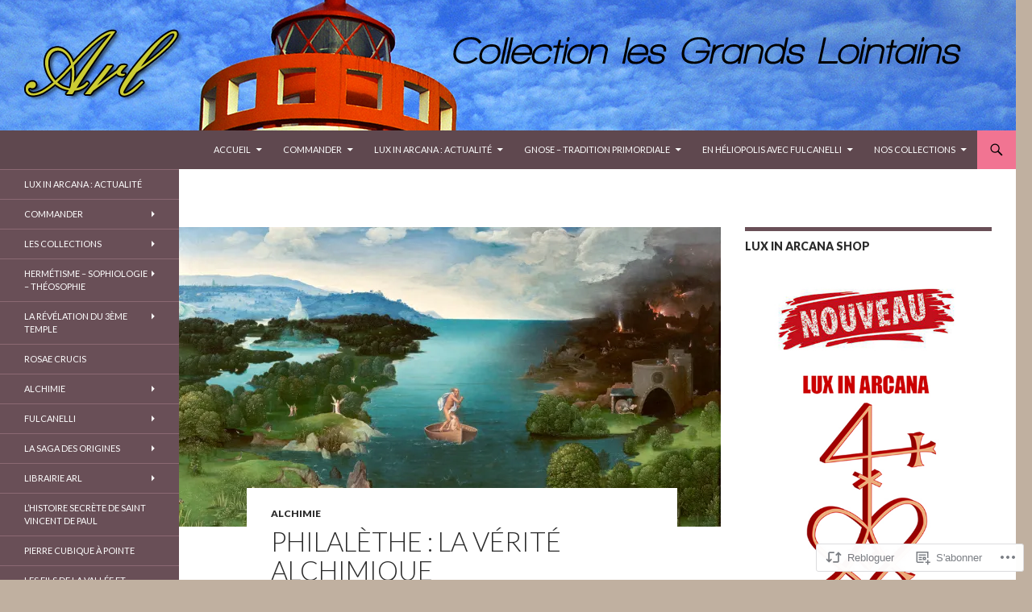

--- FILE ---
content_type: text/html; charset=UTF-8
request_url: https://toysondor.blog/2015/04/10/philalethe-la-verite-alchimique/
body_size: 78999
content:
<!DOCTYPE html>
<!--[if IE 7]>
<html class="ie ie7" lang="fr-FR">
<![endif]-->
<!--[if IE 8]>
<html class="ie ie8" lang="fr-FR">
<![endif]-->
<!--[if !(IE 7) & !(IE 8)]><!-->
<html lang="fr-FR">
<!--<![endif]-->
<head>
	<meta charset="UTF-8">
	<meta name="viewport" content="width=device-width">
	<title>Philalèthe : la vérité alchimique | Toison d&#039;Or</title>
	<link rel="profile" href="https://gmpg.org/xfn/11">
	<link rel="pingback" href="https://toysondor.blog/xmlrpc.php">
	<!--[if lt IE 9]>
	<script src="https://s0.wp.com/wp-content/themes/pub/twentyfourteen/js/html5.js?m=1394055187i&amp;ver=3.7.0"></script>
	<![endif]-->
	<meta name='robots' content='max-image-preview:large' />

<!-- Async WordPress.com Remote Login -->
<script id="wpcom_remote_login_js">
var wpcom_remote_login_extra_auth = '';
function wpcom_remote_login_remove_dom_node_id( element_id ) {
	var dom_node = document.getElementById( element_id );
	if ( dom_node ) { dom_node.parentNode.removeChild( dom_node ); }
}
function wpcom_remote_login_remove_dom_node_classes( class_name ) {
	var dom_nodes = document.querySelectorAll( '.' + class_name );
	for ( var i = 0; i < dom_nodes.length; i++ ) {
		dom_nodes[ i ].parentNode.removeChild( dom_nodes[ i ] );
	}
}
function wpcom_remote_login_final_cleanup() {
	wpcom_remote_login_remove_dom_node_classes( "wpcom_remote_login_msg" );
	wpcom_remote_login_remove_dom_node_id( "wpcom_remote_login_key" );
	wpcom_remote_login_remove_dom_node_id( "wpcom_remote_login_validate" );
	wpcom_remote_login_remove_dom_node_id( "wpcom_remote_login_js" );
	wpcom_remote_login_remove_dom_node_id( "wpcom_request_access_iframe" );
	wpcom_remote_login_remove_dom_node_id( "wpcom_request_access_styles" );
}

// Watch for messages back from the remote login
window.addEventListener( "message", function( e ) {
	if ( e.origin === "https://r-login.wordpress.com" ) {
		var data = {};
		try {
			data = JSON.parse( e.data );
		} catch( e ) {
			wpcom_remote_login_final_cleanup();
			return;
		}

		if ( data.msg === 'LOGIN' ) {
			// Clean up the login check iframe
			wpcom_remote_login_remove_dom_node_id( "wpcom_remote_login_key" );

			var id_regex = new RegExp( /^[0-9]+$/ );
			var token_regex = new RegExp( /^.*|.*|.*$/ );
			if (
				token_regex.test( data.token )
				&& id_regex.test( data.wpcomid )
			) {
				// We have everything we need to ask for a login
				var script = document.createElement( "script" );
				script.setAttribute( "id", "wpcom_remote_login_validate" );
				script.src = '/remote-login.php?wpcom_remote_login=validate'
					+ '&wpcomid=' + data.wpcomid
					+ '&token=' + encodeURIComponent( data.token )
					+ '&host=' + window.location.protocol
					+ '//' + window.location.hostname
					+ '&postid=8396'
					+ '&is_singular=1';
				document.body.appendChild( script );
			}

			return;
		}

		// Safari ITP, not logged in, so redirect
		if ( data.msg === 'LOGIN-REDIRECT' ) {
			window.location = 'https://wordpress.com/log-in?redirect_to=' + window.location.href;
			return;
		}

		// Safari ITP, storage access failed, remove the request
		if ( data.msg === 'LOGIN-REMOVE' ) {
			var css_zap = 'html { -webkit-transition: margin-top 1s; transition: margin-top 1s; } /* 9001 */ html { margin-top: 0 !important; } * html body { margin-top: 0 !important; } @media screen and ( max-width: 782px ) { html { margin-top: 0 !important; } * html body { margin-top: 0 !important; } }';
			var style_zap = document.createElement( 'style' );
			style_zap.type = 'text/css';
			style_zap.appendChild( document.createTextNode( css_zap ) );
			document.body.appendChild( style_zap );

			var e = document.getElementById( 'wpcom_request_access_iframe' );
			e.parentNode.removeChild( e );

			document.cookie = 'wordpress_com_login_access=denied; path=/; max-age=31536000';

			return;
		}

		// Safari ITP
		if ( data.msg === 'REQUEST_ACCESS' ) {
			console.log( 'request access: safari' );

			// Check ITP iframe enable/disable knob
			if ( wpcom_remote_login_extra_auth !== 'safari_itp_iframe' ) {
				return;
			}

			// If we are in a "private window" there is no ITP.
			var private_window = false;
			try {
				var opendb = window.openDatabase( null, null, null, null );
			} catch( e ) {
				private_window = true;
			}

			if ( private_window ) {
				console.log( 'private window' );
				return;
			}

			var iframe = document.createElement( 'iframe' );
			iframe.id = 'wpcom_request_access_iframe';
			iframe.setAttribute( 'scrolling', 'no' );
			iframe.setAttribute( 'sandbox', 'allow-storage-access-by-user-activation allow-scripts allow-same-origin allow-top-navigation-by-user-activation' );
			iframe.src = 'https://r-login.wordpress.com/remote-login.php?wpcom_remote_login=request_access&origin=' + encodeURIComponent( data.origin ) + '&wpcomid=' + encodeURIComponent( data.wpcomid );

			var css = 'html { -webkit-transition: margin-top 1s; transition: margin-top 1s; } /* 9001 */ html { margin-top: 46px !important; } * html body { margin-top: 46px !important; } @media screen and ( max-width: 660px ) { html { margin-top: 71px !important; } * html body { margin-top: 71px !important; } #wpcom_request_access_iframe { display: block; height: 71px !important; } } #wpcom_request_access_iframe { border: 0px; height: 46px; position: fixed; top: 0; left: 0; width: 100%; min-width: 100%; z-index: 99999; background: #23282d; } ';

			var style = document.createElement( 'style' );
			style.type = 'text/css';
			style.id = 'wpcom_request_access_styles';
			style.appendChild( document.createTextNode( css ) );
			document.body.appendChild( style );

			document.body.appendChild( iframe );
		}

		if ( data.msg === 'DONE' ) {
			wpcom_remote_login_final_cleanup();
		}
	}
}, false );

// Inject the remote login iframe after the page has had a chance to load
// more critical resources
window.addEventListener( "DOMContentLoaded", function( e ) {
	var iframe = document.createElement( "iframe" );
	iframe.style.display = "none";
	iframe.setAttribute( "scrolling", "no" );
	iframe.setAttribute( "id", "wpcom_remote_login_key" );
	iframe.src = "https://r-login.wordpress.com/remote-login.php"
		+ "?wpcom_remote_login=key"
		+ "&origin=aHR0cHM6Ly90b3lzb25kb3IuYmxvZw%3D%3D"
		+ "&wpcomid=50327240"
		+ "&time=" + Math.floor( Date.now() / 1000 );
	document.body.appendChild( iframe );
}, false );
</script>
<link rel='dns-prefetch' href='//s0.wp.com' />
<link rel='dns-prefetch' href='//fonts-api.wp.com' />
<link href='https://fonts.gstatic.com' crossorigin rel='preconnect' />
<link rel="alternate" type="application/rss+xml" title="Toison d&#039;Or &raquo; Flux" href="https://toysondor.blog/feed/" />
<link rel="alternate" type="application/rss+xml" title="Toison d&#039;Or &raquo; Flux des commentaires" href="https://toysondor.blog/comments/feed/" />
	<script type="text/javascript">
		/* <![CDATA[ */
		function addLoadEvent(func) {
			var oldonload = window.onload;
			if (typeof window.onload != 'function') {
				window.onload = func;
			} else {
				window.onload = function () {
					oldonload();
					func();
				}
			}
		}
		/* ]]> */
	</script>
	<link crossorigin='anonymous' rel='stylesheet' id='all-css-0-1' href='/_static/??-eJxtzEkKgDAQRNELGZs4EDfiWUJsxMzYHby+RARB3BQ8KD6cWZgUGSNDKCL7su2RwCJnbdxjCCnVWYtHggO9ZlxFTsQftYaogf+k3x2+4Vv1voRZqrHvpkHJwV5glDTa&cssminify=yes' type='text/css' media='all' />
<style id='wp-emoji-styles-inline-css'>

	img.wp-smiley, img.emoji {
		display: inline !important;
		border: none !important;
		box-shadow: none !important;
		height: 1em !important;
		width: 1em !important;
		margin: 0 0.07em !important;
		vertical-align: -0.1em !important;
		background: none !important;
		padding: 0 !important;
	}
/*# sourceURL=wp-emoji-styles-inline-css */
</style>
<link crossorigin='anonymous' rel='stylesheet' id='all-css-2-1' href='/wp-content/plugins/gutenberg-core/v22.4.2/build/styles/block-library/style.min.css?m=1769608164i&cssminify=yes' type='text/css' media='all' />
<style id='wp-block-library-inline-css'>
.has-text-align-justify {
	text-align:justify;
}
.has-text-align-justify{text-align:justify;}

/*# sourceURL=wp-block-library-inline-css */
</style><style id='wp-block-group-inline-css'>
.wp-block-group{box-sizing:border-box}:where(.wp-block-group.wp-block-group-is-layout-constrained){position:relative}
/*# sourceURL=https://s0.wp.com/wp-content/plugins/gutenberg-core/v22.4.2/build/styles/block-library/group/style.min.css */
</style>
<style id='wp-block-group-theme-inline-css'>
:where(.wp-block-group.has-background){padding:1.25em 2.375em}
/*# sourceURL=https://s0.wp.com/wp-content/plugins/gutenberg-core/v22.4.2/build/styles/block-library/group/theme.min.css */
</style>
<style id='wp-block-separator-inline-css'>
@charset "UTF-8";.wp-block-separator{border:none;border-top:2px solid}:root :where(.wp-block-separator.is-style-dots){height:auto;line-height:1;text-align:center}:root :where(.wp-block-separator.is-style-dots):before{color:currentColor;content:"···";font-family:serif;font-size:1.5em;letter-spacing:2em;padding-left:2em}.wp-block-separator.is-style-dots{background:none!important;border:none!important}
/*# sourceURL=https://s0.wp.com/wp-content/plugins/gutenberg-core/v22.4.2/build/styles/block-library/separator/style.min.css */
</style>
<style id='wp-block-separator-theme-inline-css'>
.wp-block-separator.has-css-opacity{opacity:.4}.wp-block-separator{border:none;border-bottom:2px solid;margin-left:auto;margin-right:auto}.wp-block-separator.has-alpha-channel-opacity{opacity:1}.wp-block-separator:not(.is-style-wide):not(.is-style-dots){width:100px}.wp-block-separator.has-background:not(.is-style-dots){border-bottom:none;height:1px}.wp-block-separator.has-background:not(.is-style-wide):not(.is-style-dots){height:2px}
/*# sourceURL=https://s0.wp.com/wp-content/plugins/gutenberg-core/v22.4.2/build/styles/block-library/separator/theme.min.css */
</style>
<style id='wp-block-heading-inline-css'>
h1:where(.wp-block-heading).has-background,h2:where(.wp-block-heading).has-background,h3:where(.wp-block-heading).has-background,h4:where(.wp-block-heading).has-background,h5:where(.wp-block-heading).has-background,h6:where(.wp-block-heading).has-background{padding:1.25em 2.375em}h1.has-text-align-left[style*=writing-mode]:where([style*=vertical-lr]),h1.has-text-align-right[style*=writing-mode]:where([style*=vertical-rl]),h2.has-text-align-left[style*=writing-mode]:where([style*=vertical-lr]),h2.has-text-align-right[style*=writing-mode]:where([style*=vertical-rl]),h3.has-text-align-left[style*=writing-mode]:where([style*=vertical-lr]),h3.has-text-align-right[style*=writing-mode]:where([style*=vertical-rl]),h4.has-text-align-left[style*=writing-mode]:where([style*=vertical-lr]),h4.has-text-align-right[style*=writing-mode]:where([style*=vertical-rl]),h5.has-text-align-left[style*=writing-mode]:where([style*=vertical-lr]),h5.has-text-align-right[style*=writing-mode]:where([style*=vertical-rl]),h6.has-text-align-left[style*=writing-mode]:where([style*=vertical-lr]),h6.has-text-align-right[style*=writing-mode]:where([style*=vertical-rl]){rotate:180deg}
/*# sourceURL=https://s0.wp.com/wp-content/plugins/gutenberg-core/v22.4.2/build/styles/block-library/heading/style.min.css */
</style>
<style id='wp-block-image-inline-css'>
.wp-block-image>a,.wp-block-image>figure>a{display:inline-block}.wp-block-image img{box-sizing:border-box;height:auto;max-width:100%;vertical-align:bottom}@media not (prefers-reduced-motion){.wp-block-image img.hide{visibility:hidden}.wp-block-image img.show{animation:show-content-image .4s}}.wp-block-image[style*=border-radius] img,.wp-block-image[style*=border-radius]>a{border-radius:inherit}.wp-block-image.has-custom-border img{box-sizing:border-box}.wp-block-image.aligncenter{text-align:center}.wp-block-image.alignfull>a,.wp-block-image.alignwide>a{width:100%}.wp-block-image.alignfull img,.wp-block-image.alignwide img{height:auto;width:100%}.wp-block-image .aligncenter,.wp-block-image .alignleft,.wp-block-image .alignright,.wp-block-image.aligncenter,.wp-block-image.alignleft,.wp-block-image.alignright{display:table}.wp-block-image .aligncenter>figcaption,.wp-block-image .alignleft>figcaption,.wp-block-image .alignright>figcaption,.wp-block-image.aligncenter>figcaption,.wp-block-image.alignleft>figcaption,.wp-block-image.alignright>figcaption{caption-side:bottom;display:table-caption}.wp-block-image .alignleft{float:left;margin:.5em 1em .5em 0}.wp-block-image .alignright{float:right;margin:.5em 0 .5em 1em}.wp-block-image .aligncenter{margin-left:auto;margin-right:auto}.wp-block-image :where(figcaption){margin-bottom:1em;margin-top:.5em}.wp-block-image.is-style-circle-mask img{border-radius:9999px}@supports ((-webkit-mask-image:none) or (mask-image:none)) or (-webkit-mask-image:none){.wp-block-image.is-style-circle-mask img{border-radius:0;-webkit-mask-image:url('data:image/svg+xml;utf8,<svg viewBox="0 0 100 100" xmlns="http://www.w3.org/2000/svg"><circle cx="50" cy="50" r="50"/></svg>');mask-image:url('data:image/svg+xml;utf8,<svg viewBox="0 0 100 100" xmlns="http://www.w3.org/2000/svg"><circle cx="50" cy="50" r="50"/></svg>');mask-mode:alpha;-webkit-mask-position:center;mask-position:center;-webkit-mask-repeat:no-repeat;mask-repeat:no-repeat;-webkit-mask-size:contain;mask-size:contain}}:root :where(.wp-block-image.is-style-rounded img,.wp-block-image .is-style-rounded img){border-radius:9999px}.wp-block-image figure{margin:0}.wp-lightbox-container{display:flex;flex-direction:column;position:relative}.wp-lightbox-container img{cursor:zoom-in}.wp-lightbox-container img:hover+button{opacity:1}.wp-lightbox-container button{align-items:center;backdrop-filter:blur(16px) saturate(180%);background-color:#5a5a5a40;border:none;border-radius:4px;cursor:zoom-in;display:flex;height:20px;justify-content:center;opacity:0;padding:0;position:absolute;right:16px;text-align:center;top:16px;width:20px;z-index:100}@media not (prefers-reduced-motion){.wp-lightbox-container button{transition:opacity .2s ease}}.wp-lightbox-container button:focus-visible{outline:3px auto #5a5a5a40;outline:3px auto -webkit-focus-ring-color;outline-offset:3px}.wp-lightbox-container button:hover{cursor:pointer;opacity:1}.wp-lightbox-container button:focus{opacity:1}.wp-lightbox-container button:focus,.wp-lightbox-container button:hover,.wp-lightbox-container button:not(:hover):not(:active):not(.has-background){background-color:#5a5a5a40;border:none}.wp-lightbox-overlay{box-sizing:border-box;cursor:zoom-out;height:100vh;left:0;overflow:hidden;position:fixed;top:0;visibility:hidden;width:100%;z-index:100000}.wp-lightbox-overlay .close-button{align-items:center;cursor:pointer;display:flex;justify-content:center;min-height:40px;min-width:40px;padding:0;position:absolute;right:calc(env(safe-area-inset-right) + 16px);top:calc(env(safe-area-inset-top) + 16px);z-index:5000000}.wp-lightbox-overlay .close-button:focus,.wp-lightbox-overlay .close-button:hover,.wp-lightbox-overlay .close-button:not(:hover):not(:active):not(.has-background){background:none;border:none}.wp-lightbox-overlay .lightbox-image-container{height:var(--wp--lightbox-container-height);left:50%;overflow:hidden;position:absolute;top:50%;transform:translate(-50%,-50%);transform-origin:top left;width:var(--wp--lightbox-container-width);z-index:9999999999}.wp-lightbox-overlay .wp-block-image{align-items:center;box-sizing:border-box;display:flex;height:100%;justify-content:center;margin:0;position:relative;transform-origin:0 0;width:100%;z-index:3000000}.wp-lightbox-overlay .wp-block-image img{height:var(--wp--lightbox-image-height);min-height:var(--wp--lightbox-image-height);min-width:var(--wp--lightbox-image-width);width:var(--wp--lightbox-image-width)}.wp-lightbox-overlay .wp-block-image figcaption{display:none}.wp-lightbox-overlay button{background:none;border:none}.wp-lightbox-overlay .scrim{background-color:#fff;height:100%;opacity:.9;position:absolute;width:100%;z-index:2000000}.wp-lightbox-overlay.active{visibility:visible}@media not (prefers-reduced-motion){.wp-lightbox-overlay.active{animation:turn-on-visibility .25s both}.wp-lightbox-overlay.active img{animation:turn-on-visibility .35s both}.wp-lightbox-overlay.show-closing-animation:not(.active){animation:turn-off-visibility .35s both}.wp-lightbox-overlay.show-closing-animation:not(.active) img{animation:turn-off-visibility .25s both}.wp-lightbox-overlay.zoom.active{animation:none;opacity:1;visibility:visible}.wp-lightbox-overlay.zoom.active .lightbox-image-container{animation:lightbox-zoom-in .4s}.wp-lightbox-overlay.zoom.active .lightbox-image-container img{animation:none}.wp-lightbox-overlay.zoom.active .scrim{animation:turn-on-visibility .4s forwards}.wp-lightbox-overlay.zoom.show-closing-animation:not(.active){animation:none}.wp-lightbox-overlay.zoom.show-closing-animation:not(.active) .lightbox-image-container{animation:lightbox-zoom-out .4s}.wp-lightbox-overlay.zoom.show-closing-animation:not(.active) .lightbox-image-container img{animation:none}.wp-lightbox-overlay.zoom.show-closing-animation:not(.active) .scrim{animation:turn-off-visibility .4s forwards}}@keyframes show-content-image{0%{visibility:hidden}99%{visibility:hidden}to{visibility:visible}}@keyframes turn-on-visibility{0%{opacity:0}to{opacity:1}}@keyframes turn-off-visibility{0%{opacity:1;visibility:visible}99%{opacity:0;visibility:visible}to{opacity:0;visibility:hidden}}@keyframes lightbox-zoom-in{0%{transform:translate(calc((-100vw + var(--wp--lightbox-scrollbar-width))/2 + var(--wp--lightbox-initial-left-position)),calc(-50vh + var(--wp--lightbox-initial-top-position))) scale(var(--wp--lightbox-scale))}to{transform:translate(-50%,-50%) scale(1)}}@keyframes lightbox-zoom-out{0%{transform:translate(-50%,-50%) scale(1);visibility:visible}99%{visibility:visible}to{transform:translate(calc((-100vw + var(--wp--lightbox-scrollbar-width))/2 + var(--wp--lightbox-initial-left-position)),calc(-50vh + var(--wp--lightbox-initial-top-position))) scale(var(--wp--lightbox-scale));visibility:hidden}}
/*# sourceURL=https://s0.wp.com/wp-content/plugins/gutenberg-core/v22.4.2/build/styles/block-library/image/style.min.css */
</style>
<style id='wp-block-image-theme-inline-css'>
:root :where(.wp-block-image figcaption){color:#555;font-size:13px;text-align:center}.is-dark-theme :root :where(.wp-block-image figcaption){color:#ffffffa6}.wp-block-image{margin:0 0 1em}
/*# sourceURL=https://s0.wp.com/wp-content/plugins/gutenberg-core/v22.4.2/build/styles/block-library/image/theme.min.css */
</style>
<style id='wp-block-paragraph-inline-css'>
.is-small-text{font-size:.875em}.is-regular-text{font-size:1em}.is-large-text{font-size:2.25em}.is-larger-text{font-size:3em}.has-drop-cap:not(:focus):first-letter{float:left;font-size:8.4em;font-style:normal;font-weight:100;line-height:.68;margin:.05em .1em 0 0;text-transform:uppercase}body.rtl .has-drop-cap:not(:focus):first-letter{float:none;margin-left:.1em}p.has-drop-cap.has-background{overflow:hidden}:root :where(p.has-background){padding:1.25em 2.375em}:where(p.has-text-color:not(.has-link-color)) a{color:inherit}p.has-text-align-left[style*="writing-mode:vertical-lr"],p.has-text-align-right[style*="writing-mode:vertical-rl"]{rotate:180deg}
/*# sourceURL=https://s0.wp.com/wp-content/plugins/gutenberg-core/v22.4.2/build/styles/block-library/paragraph/style.min.css */
</style>
<style id='global-styles-inline-css'>
:root{--wp--preset--aspect-ratio--square: 1;--wp--preset--aspect-ratio--4-3: 4/3;--wp--preset--aspect-ratio--3-4: 3/4;--wp--preset--aspect-ratio--3-2: 3/2;--wp--preset--aspect-ratio--2-3: 2/3;--wp--preset--aspect-ratio--16-9: 16/9;--wp--preset--aspect-ratio--9-16: 9/16;--wp--preset--color--black: #000;--wp--preset--color--cyan-bluish-gray: #abb8c3;--wp--preset--color--white: #fff;--wp--preset--color--pale-pink: #f78da7;--wp--preset--color--vivid-red: #cf2e2e;--wp--preset--color--luminous-vivid-orange: #ff6900;--wp--preset--color--luminous-vivid-amber: #fcb900;--wp--preset--color--light-green-cyan: #7bdcb5;--wp--preset--color--vivid-green-cyan: #00d084;--wp--preset--color--pale-cyan-blue: #8ed1fc;--wp--preset--color--vivid-cyan-blue: #0693e3;--wp--preset--color--vivid-purple: #9b51e0;--wp--preset--color--green: #24890d;--wp--preset--color--dark-gray: #2b2b2b;--wp--preset--color--medium-gray: #767676;--wp--preset--color--light-gray: #f5f5f5;--wp--preset--gradient--vivid-cyan-blue-to-vivid-purple: linear-gradient(135deg,rgb(6,147,227) 0%,rgb(155,81,224) 100%);--wp--preset--gradient--light-green-cyan-to-vivid-green-cyan: linear-gradient(135deg,rgb(122,220,180) 0%,rgb(0,208,130) 100%);--wp--preset--gradient--luminous-vivid-amber-to-luminous-vivid-orange: linear-gradient(135deg,rgb(252,185,0) 0%,rgb(255,105,0) 100%);--wp--preset--gradient--luminous-vivid-orange-to-vivid-red: linear-gradient(135deg,rgb(255,105,0) 0%,rgb(207,46,46) 100%);--wp--preset--gradient--very-light-gray-to-cyan-bluish-gray: linear-gradient(135deg,rgb(238,238,238) 0%,rgb(169,184,195) 100%);--wp--preset--gradient--cool-to-warm-spectrum: linear-gradient(135deg,rgb(74,234,220) 0%,rgb(151,120,209) 20%,rgb(207,42,186) 40%,rgb(238,44,130) 60%,rgb(251,105,98) 80%,rgb(254,248,76) 100%);--wp--preset--gradient--blush-light-purple: linear-gradient(135deg,rgb(255,206,236) 0%,rgb(152,150,240) 100%);--wp--preset--gradient--blush-bordeaux: linear-gradient(135deg,rgb(254,205,165) 0%,rgb(254,45,45) 50%,rgb(107,0,62) 100%);--wp--preset--gradient--luminous-dusk: linear-gradient(135deg,rgb(255,203,112) 0%,rgb(199,81,192) 50%,rgb(65,88,208) 100%);--wp--preset--gradient--pale-ocean: linear-gradient(135deg,rgb(255,245,203) 0%,rgb(182,227,212) 50%,rgb(51,167,181) 100%);--wp--preset--gradient--electric-grass: linear-gradient(135deg,rgb(202,248,128) 0%,rgb(113,206,126) 100%);--wp--preset--gradient--midnight: linear-gradient(135deg,rgb(2,3,129) 0%,rgb(40,116,252) 100%);--wp--preset--font-size--small: 13px;--wp--preset--font-size--medium: 20px;--wp--preset--font-size--large: 36px;--wp--preset--font-size--x-large: 42px;--wp--preset--font-family--albert-sans: 'Albert Sans', sans-serif;--wp--preset--font-family--alegreya: Alegreya, serif;--wp--preset--font-family--arvo: Arvo, serif;--wp--preset--font-family--bodoni-moda: 'Bodoni Moda', serif;--wp--preset--font-family--bricolage-grotesque: 'Bricolage Grotesque', sans-serif;--wp--preset--font-family--cabin: Cabin, sans-serif;--wp--preset--font-family--chivo: Chivo, sans-serif;--wp--preset--font-family--commissioner: Commissioner, sans-serif;--wp--preset--font-family--cormorant: Cormorant, serif;--wp--preset--font-family--courier-prime: 'Courier Prime', monospace;--wp--preset--font-family--crimson-pro: 'Crimson Pro', serif;--wp--preset--font-family--dm-mono: 'DM Mono', monospace;--wp--preset--font-family--dm-sans: 'DM Sans', sans-serif;--wp--preset--font-family--dm-serif-display: 'DM Serif Display', serif;--wp--preset--font-family--domine: Domine, serif;--wp--preset--font-family--eb-garamond: 'EB Garamond', serif;--wp--preset--font-family--epilogue: Epilogue, sans-serif;--wp--preset--font-family--fahkwang: Fahkwang, sans-serif;--wp--preset--font-family--figtree: Figtree, sans-serif;--wp--preset--font-family--fira-sans: 'Fira Sans', sans-serif;--wp--preset--font-family--fjalla-one: 'Fjalla One', sans-serif;--wp--preset--font-family--fraunces: Fraunces, serif;--wp--preset--font-family--gabarito: Gabarito, system-ui;--wp--preset--font-family--ibm-plex-mono: 'IBM Plex Mono', monospace;--wp--preset--font-family--ibm-plex-sans: 'IBM Plex Sans', sans-serif;--wp--preset--font-family--ibarra-real-nova: 'Ibarra Real Nova', serif;--wp--preset--font-family--instrument-serif: 'Instrument Serif', serif;--wp--preset--font-family--inter: Inter, sans-serif;--wp--preset--font-family--josefin-sans: 'Josefin Sans', sans-serif;--wp--preset--font-family--jost: Jost, sans-serif;--wp--preset--font-family--libre-baskerville: 'Libre Baskerville', serif;--wp--preset--font-family--libre-franklin: 'Libre Franklin', sans-serif;--wp--preset--font-family--literata: Literata, serif;--wp--preset--font-family--lora: Lora, serif;--wp--preset--font-family--merriweather: Merriweather, serif;--wp--preset--font-family--montserrat: Montserrat, sans-serif;--wp--preset--font-family--newsreader: Newsreader, serif;--wp--preset--font-family--noto-sans-mono: 'Noto Sans Mono', sans-serif;--wp--preset--font-family--nunito: Nunito, sans-serif;--wp--preset--font-family--open-sans: 'Open Sans', sans-serif;--wp--preset--font-family--overpass: Overpass, sans-serif;--wp--preset--font-family--pt-serif: 'PT Serif', serif;--wp--preset--font-family--petrona: Petrona, serif;--wp--preset--font-family--piazzolla: Piazzolla, serif;--wp--preset--font-family--playfair-display: 'Playfair Display', serif;--wp--preset--font-family--plus-jakarta-sans: 'Plus Jakarta Sans', sans-serif;--wp--preset--font-family--poppins: Poppins, sans-serif;--wp--preset--font-family--raleway: Raleway, sans-serif;--wp--preset--font-family--roboto: Roboto, sans-serif;--wp--preset--font-family--roboto-slab: 'Roboto Slab', serif;--wp--preset--font-family--rubik: Rubik, sans-serif;--wp--preset--font-family--rufina: Rufina, serif;--wp--preset--font-family--sora: Sora, sans-serif;--wp--preset--font-family--source-sans-3: 'Source Sans 3', sans-serif;--wp--preset--font-family--source-serif-4: 'Source Serif 4', serif;--wp--preset--font-family--space-mono: 'Space Mono', monospace;--wp--preset--font-family--syne: Syne, sans-serif;--wp--preset--font-family--texturina: Texturina, serif;--wp--preset--font-family--urbanist: Urbanist, sans-serif;--wp--preset--font-family--work-sans: 'Work Sans', sans-serif;--wp--preset--spacing--20: 0.44rem;--wp--preset--spacing--30: 0.67rem;--wp--preset--spacing--40: 1rem;--wp--preset--spacing--50: 1.5rem;--wp--preset--spacing--60: 2.25rem;--wp--preset--spacing--70: 3.38rem;--wp--preset--spacing--80: 5.06rem;--wp--preset--shadow--natural: 6px 6px 9px rgba(0, 0, 0, 0.2);--wp--preset--shadow--deep: 12px 12px 50px rgba(0, 0, 0, 0.4);--wp--preset--shadow--sharp: 6px 6px 0px rgba(0, 0, 0, 0.2);--wp--preset--shadow--outlined: 6px 6px 0px -3px rgb(255, 255, 255), 6px 6px rgb(0, 0, 0);--wp--preset--shadow--crisp: 6px 6px 0px rgb(0, 0, 0);}:where(body) { margin: 0; }:where(.is-layout-flex){gap: 0.5em;}:where(.is-layout-grid){gap: 0.5em;}body .is-layout-flex{display: flex;}.is-layout-flex{flex-wrap: wrap;align-items: center;}.is-layout-flex > :is(*, div){margin: 0;}body .is-layout-grid{display: grid;}.is-layout-grid > :is(*, div){margin: 0;}body{padding-top: 0px;padding-right: 0px;padding-bottom: 0px;padding-left: 0px;}:root :where(.wp-element-button, .wp-block-button__link){background-color: #32373c;border-width: 0;color: #fff;font-family: inherit;font-size: inherit;font-style: inherit;font-weight: inherit;letter-spacing: inherit;line-height: inherit;padding-top: calc(0.667em + 2px);padding-right: calc(1.333em + 2px);padding-bottom: calc(0.667em + 2px);padding-left: calc(1.333em + 2px);text-decoration: none;text-transform: inherit;}.has-black-color{color: var(--wp--preset--color--black) !important;}.has-cyan-bluish-gray-color{color: var(--wp--preset--color--cyan-bluish-gray) !important;}.has-white-color{color: var(--wp--preset--color--white) !important;}.has-pale-pink-color{color: var(--wp--preset--color--pale-pink) !important;}.has-vivid-red-color{color: var(--wp--preset--color--vivid-red) !important;}.has-luminous-vivid-orange-color{color: var(--wp--preset--color--luminous-vivid-orange) !important;}.has-luminous-vivid-amber-color{color: var(--wp--preset--color--luminous-vivid-amber) !important;}.has-light-green-cyan-color{color: var(--wp--preset--color--light-green-cyan) !important;}.has-vivid-green-cyan-color{color: var(--wp--preset--color--vivid-green-cyan) !important;}.has-pale-cyan-blue-color{color: var(--wp--preset--color--pale-cyan-blue) !important;}.has-vivid-cyan-blue-color{color: var(--wp--preset--color--vivid-cyan-blue) !important;}.has-vivid-purple-color{color: var(--wp--preset--color--vivid-purple) !important;}.has-green-color{color: var(--wp--preset--color--green) !important;}.has-dark-gray-color{color: var(--wp--preset--color--dark-gray) !important;}.has-medium-gray-color{color: var(--wp--preset--color--medium-gray) !important;}.has-light-gray-color{color: var(--wp--preset--color--light-gray) !important;}.has-black-background-color{background-color: var(--wp--preset--color--black) !important;}.has-cyan-bluish-gray-background-color{background-color: var(--wp--preset--color--cyan-bluish-gray) !important;}.has-white-background-color{background-color: var(--wp--preset--color--white) !important;}.has-pale-pink-background-color{background-color: var(--wp--preset--color--pale-pink) !important;}.has-vivid-red-background-color{background-color: var(--wp--preset--color--vivid-red) !important;}.has-luminous-vivid-orange-background-color{background-color: var(--wp--preset--color--luminous-vivid-orange) !important;}.has-luminous-vivid-amber-background-color{background-color: var(--wp--preset--color--luminous-vivid-amber) !important;}.has-light-green-cyan-background-color{background-color: var(--wp--preset--color--light-green-cyan) !important;}.has-vivid-green-cyan-background-color{background-color: var(--wp--preset--color--vivid-green-cyan) !important;}.has-pale-cyan-blue-background-color{background-color: var(--wp--preset--color--pale-cyan-blue) !important;}.has-vivid-cyan-blue-background-color{background-color: var(--wp--preset--color--vivid-cyan-blue) !important;}.has-vivid-purple-background-color{background-color: var(--wp--preset--color--vivid-purple) !important;}.has-green-background-color{background-color: var(--wp--preset--color--green) !important;}.has-dark-gray-background-color{background-color: var(--wp--preset--color--dark-gray) !important;}.has-medium-gray-background-color{background-color: var(--wp--preset--color--medium-gray) !important;}.has-light-gray-background-color{background-color: var(--wp--preset--color--light-gray) !important;}.has-black-border-color{border-color: var(--wp--preset--color--black) !important;}.has-cyan-bluish-gray-border-color{border-color: var(--wp--preset--color--cyan-bluish-gray) !important;}.has-white-border-color{border-color: var(--wp--preset--color--white) !important;}.has-pale-pink-border-color{border-color: var(--wp--preset--color--pale-pink) !important;}.has-vivid-red-border-color{border-color: var(--wp--preset--color--vivid-red) !important;}.has-luminous-vivid-orange-border-color{border-color: var(--wp--preset--color--luminous-vivid-orange) !important;}.has-luminous-vivid-amber-border-color{border-color: var(--wp--preset--color--luminous-vivid-amber) !important;}.has-light-green-cyan-border-color{border-color: var(--wp--preset--color--light-green-cyan) !important;}.has-vivid-green-cyan-border-color{border-color: var(--wp--preset--color--vivid-green-cyan) !important;}.has-pale-cyan-blue-border-color{border-color: var(--wp--preset--color--pale-cyan-blue) !important;}.has-vivid-cyan-blue-border-color{border-color: var(--wp--preset--color--vivid-cyan-blue) !important;}.has-vivid-purple-border-color{border-color: var(--wp--preset--color--vivid-purple) !important;}.has-green-border-color{border-color: var(--wp--preset--color--green) !important;}.has-dark-gray-border-color{border-color: var(--wp--preset--color--dark-gray) !important;}.has-medium-gray-border-color{border-color: var(--wp--preset--color--medium-gray) !important;}.has-light-gray-border-color{border-color: var(--wp--preset--color--light-gray) !important;}.has-vivid-cyan-blue-to-vivid-purple-gradient-background{background: var(--wp--preset--gradient--vivid-cyan-blue-to-vivid-purple) !important;}.has-light-green-cyan-to-vivid-green-cyan-gradient-background{background: var(--wp--preset--gradient--light-green-cyan-to-vivid-green-cyan) !important;}.has-luminous-vivid-amber-to-luminous-vivid-orange-gradient-background{background: var(--wp--preset--gradient--luminous-vivid-amber-to-luminous-vivid-orange) !important;}.has-luminous-vivid-orange-to-vivid-red-gradient-background{background: var(--wp--preset--gradient--luminous-vivid-orange-to-vivid-red) !important;}.has-very-light-gray-to-cyan-bluish-gray-gradient-background{background: var(--wp--preset--gradient--very-light-gray-to-cyan-bluish-gray) !important;}.has-cool-to-warm-spectrum-gradient-background{background: var(--wp--preset--gradient--cool-to-warm-spectrum) !important;}.has-blush-light-purple-gradient-background{background: var(--wp--preset--gradient--blush-light-purple) !important;}.has-blush-bordeaux-gradient-background{background: var(--wp--preset--gradient--blush-bordeaux) !important;}.has-luminous-dusk-gradient-background{background: var(--wp--preset--gradient--luminous-dusk) !important;}.has-pale-ocean-gradient-background{background: var(--wp--preset--gradient--pale-ocean) !important;}.has-electric-grass-gradient-background{background: var(--wp--preset--gradient--electric-grass) !important;}.has-midnight-gradient-background{background: var(--wp--preset--gradient--midnight) !important;}.has-small-font-size{font-size: var(--wp--preset--font-size--small) !important;}.has-medium-font-size{font-size: var(--wp--preset--font-size--medium) !important;}.has-large-font-size{font-size: var(--wp--preset--font-size--large) !important;}.has-x-large-font-size{font-size: var(--wp--preset--font-size--x-large) !important;}.has-albert-sans-font-family{font-family: var(--wp--preset--font-family--albert-sans) !important;}.has-alegreya-font-family{font-family: var(--wp--preset--font-family--alegreya) !important;}.has-arvo-font-family{font-family: var(--wp--preset--font-family--arvo) !important;}.has-bodoni-moda-font-family{font-family: var(--wp--preset--font-family--bodoni-moda) !important;}.has-bricolage-grotesque-font-family{font-family: var(--wp--preset--font-family--bricolage-grotesque) !important;}.has-cabin-font-family{font-family: var(--wp--preset--font-family--cabin) !important;}.has-chivo-font-family{font-family: var(--wp--preset--font-family--chivo) !important;}.has-commissioner-font-family{font-family: var(--wp--preset--font-family--commissioner) !important;}.has-cormorant-font-family{font-family: var(--wp--preset--font-family--cormorant) !important;}.has-courier-prime-font-family{font-family: var(--wp--preset--font-family--courier-prime) !important;}.has-crimson-pro-font-family{font-family: var(--wp--preset--font-family--crimson-pro) !important;}.has-dm-mono-font-family{font-family: var(--wp--preset--font-family--dm-mono) !important;}.has-dm-sans-font-family{font-family: var(--wp--preset--font-family--dm-sans) !important;}.has-dm-serif-display-font-family{font-family: var(--wp--preset--font-family--dm-serif-display) !important;}.has-domine-font-family{font-family: var(--wp--preset--font-family--domine) !important;}.has-eb-garamond-font-family{font-family: var(--wp--preset--font-family--eb-garamond) !important;}.has-epilogue-font-family{font-family: var(--wp--preset--font-family--epilogue) !important;}.has-fahkwang-font-family{font-family: var(--wp--preset--font-family--fahkwang) !important;}.has-figtree-font-family{font-family: var(--wp--preset--font-family--figtree) !important;}.has-fira-sans-font-family{font-family: var(--wp--preset--font-family--fira-sans) !important;}.has-fjalla-one-font-family{font-family: var(--wp--preset--font-family--fjalla-one) !important;}.has-fraunces-font-family{font-family: var(--wp--preset--font-family--fraunces) !important;}.has-gabarito-font-family{font-family: var(--wp--preset--font-family--gabarito) !important;}.has-ibm-plex-mono-font-family{font-family: var(--wp--preset--font-family--ibm-plex-mono) !important;}.has-ibm-plex-sans-font-family{font-family: var(--wp--preset--font-family--ibm-plex-sans) !important;}.has-ibarra-real-nova-font-family{font-family: var(--wp--preset--font-family--ibarra-real-nova) !important;}.has-instrument-serif-font-family{font-family: var(--wp--preset--font-family--instrument-serif) !important;}.has-inter-font-family{font-family: var(--wp--preset--font-family--inter) !important;}.has-josefin-sans-font-family{font-family: var(--wp--preset--font-family--josefin-sans) !important;}.has-jost-font-family{font-family: var(--wp--preset--font-family--jost) !important;}.has-libre-baskerville-font-family{font-family: var(--wp--preset--font-family--libre-baskerville) !important;}.has-libre-franklin-font-family{font-family: var(--wp--preset--font-family--libre-franklin) !important;}.has-literata-font-family{font-family: var(--wp--preset--font-family--literata) !important;}.has-lora-font-family{font-family: var(--wp--preset--font-family--lora) !important;}.has-merriweather-font-family{font-family: var(--wp--preset--font-family--merriweather) !important;}.has-montserrat-font-family{font-family: var(--wp--preset--font-family--montserrat) !important;}.has-newsreader-font-family{font-family: var(--wp--preset--font-family--newsreader) !important;}.has-noto-sans-mono-font-family{font-family: var(--wp--preset--font-family--noto-sans-mono) !important;}.has-nunito-font-family{font-family: var(--wp--preset--font-family--nunito) !important;}.has-open-sans-font-family{font-family: var(--wp--preset--font-family--open-sans) !important;}.has-overpass-font-family{font-family: var(--wp--preset--font-family--overpass) !important;}.has-pt-serif-font-family{font-family: var(--wp--preset--font-family--pt-serif) !important;}.has-petrona-font-family{font-family: var(--wp--preset--font-family--petrona) !important;}.has-piazzolla-font-family{font-family: var(--wp--preset--font-family--piazzolla) !important;}.has-playfair-display-font-family{font-family: var(--wp--preset--font-family--playfair-display) !important;}.has-plus-jakarta-sans-font-family{font-family: var(--wp--preset--font-family--plus-jakarta-sans) !important;}.has-poppins-font-family{font-family: var(--wp--preset--font-family--poppins) !important;}.has-raleway-font-family{font-family: var(--wp--preset--font-family--raleway) !important;}.has-roboto-font-family{font-family: var(--wp--preset--font-family--roboto) !important;}.has-roboto-slab-font-family{font-family: var(--wp--preset--font-family--roboto-slab) !important;}.has-rubik-font-family{font-family: var(--wp--preset--font-family--rubik) !important;}.has-rufina-font-family{font-family: var(--wp--preset--font-family--rufina) !important;}.has-sora-font-family{font-family: var(--wp--preset--font-family--sora) !important;}.has-source-sans-3-font-family{font-family: var(--wp--preset--font-family--source-sans-3) !important;}.has-source-serif-4-font-family{font-family: var(--wp--preset--font-family--source-serif-4) !important;}.has-space-mono-font-family{font-family: var(--wp--preset--font-family--space-mono) !important;}.has-syne-font-family{font-family: var(--wp--preset--font-family--syne) !important;}.has-texturina-font-family{font-family: var(--wp--preset--font-family--texturina) !important;}.has-urbanist-font-family{font-family: var(--wp--preset--font-family--urbanist) !important;}.has-work-sans-font-family{font-family: var(--wp--preset--font-family--work-sans) !important;}
/*# sourceURL=global-styles-inline-css */
</style>
<style id='core-block-supports-inline-css'>
.wp-container-core-group-is-layout-bcfe9290 > :where(:not(.alignleft):not(.alignright):not(.alignfull)){max-width:480px;margin-left:auto !important;margin-right:auto !important;}.wp-container-core-group-is-layout-bcfe9290 > .alignwide{max-width:480px;}.wp-container-core-group-is-layout-bcfe9290 .alignfull{max-width:none;}
/*# sourceURL=core-block-supports-inline-css */
</style>

<style id='classic-theme-styles-inline-css'>
.wp-block-button__link{background-color:#32373c;border-radius:9999px;box-shadow:none;color:#fff;font-size:1.125em;padding:calc(.667em + 2px) calc(1.333em + 2px);text-decoration:none}.wp-block-file__button{background:#32373c;color:#fff}.wp-block-accordion-heading{margin:0}.wp-block-accordion-heading__toggle{background-color:inherit!important;color:inherit!important}.wp-block-accordion-heading__toggle:not(:focus-visible){outline:none}.wp-block-accordion-heading__toggle:focus,.wp-block-accordion-heading__toggle:hover{background-color:inherit!important;border:none;box-shadow:none;color:inherit;padding:var(--wp--preset--spacing--20,1em) 0;text-decoration:none}.wp-block-accordion-heading__toggle:focus-visible{outline:auto;outline-offset:0}
/*# sourceURL=/wp-content/plugins/gutenberg-core/v22.4.2/build/styles/block-library/classic.min.css */
</style>
<link crossorigin='anonymous' rel='stylesheet' id='all-css-4-1' href='/_static/??-eJx9jcEKg0AMRH+oaVhorR7Eb9E16IpZg8min2889FZ6GYbhPQYPgbhlo2zIBWQtU8qKcdvJd5be0AmmMfW0Ejv2jKoP/K0daZzIXNdvB6PzvyJ+A8MgO6mCJ6fCYLN/6e113IZXU9WfUL/DcgHSTkDo&cssminify=yes' type='text/css' media='all' />
<link rel='stylesheet' id='twentyfourteen-lato-css' href='https://fonts-api.wp.com/css?family=Lato%3A300%2C400%2C700%2C900%2C300italic%2C400italic%2C700italic&#038;subset=latin%2Clatin-ext&#038;display=fallback' media='all' />
<link crossorigin='anonymous' rel='stylesheet' id='all-css-6-1' href='/_static/??-eJyVjcEOwjAMQ3+IYQ2GxgXxKYhFYXRrk2pJNe3vqRAHDly42dazjTU3pOIsjlSaHMsYxDCx5zvNH4+kKrgFIYwsvITasN9yT2Y7fI36kxMbchngaw22h5bFmQXmW+Q/+EpiiErz++SaLm1/Oh7OXd920wvs3ksF&cssminify=yes' type='text/css' media='all' />
<link crossorigin='anonymous' rel='stylesheet' id='all-css-8-1' href='/_static/??-eJx9y0EOAiEMheELidVM1LAwnmWGdBBTWkJLyNxedKNu3L3/JR/04oKwIRvYHTMqlLaA9XFsq7RqiAxBFdQ2QtdLkLwfvYMvmZsr1GJihYoLSRwzvtUn/6GI4kjCbEn4J9xKc6ovesvX4/kwTRfv/enxBDp+RCg=&cssminify=yes' type='text/css' media='all' />
<link crossorigin='anonymous' rel='stylesheet' id='print-css-9-1' href='/wp-content/mu-plugins/global-print/global-print.css?m=1465851035i&cssminify=yes' type='text/css' media='print' />
<style id='jetpack-global-styles-frontend-style-inline-css'>
:root { --font-headings: unset; --font-base: unset; --font-headings-default: -apple-system,BlinkMacSystemFont,"Segoe UI",Roboto,Oxygen-Sans,Ubuntu,Cantarell,"Helvetica Neue",sans-serif; --font-base-default: -apple-system,BlinkMacSystemFont,"Segoe UI",Roboto,Oxygen-Sans,Ubuntu,Cantarell,"Helvetica Neue",sans-serif;}
/*# sourceURL=jetpack-global-styles-frontend-style-inline-css */
</style>
<link crossorigin='anonymous' rel='stylesheet' id='all-css-12-1' href='/_static/??-eJyNjcEKwjAQRH/IuFRT6kX8FNkmS5K6yQY3Qfx7bfEiXrwM82B4A49qnJRGpUHupnIPqSgs1Cq624chi6zhO5OCRryTR++fW00l7J3qDv43XVNxoOISsmEJol/wY2uR8vs3WggsM/I6uOTzMI3Hw8lOg11eUT1JKA==&cssminify=yes' type='text/css' media='all' />
<script id="jetpack_related-posts-js-extra">
var related_posts_js_options = {"post_heading":"h4"};
//# sourceURL=jetpack_related-posts-js-extra
</script>
<script id="wpcom-actionbar-placeholder-js-extra">
var actionbardata = {"siteID":"50327240","postID":"8396","siteURL":"https://toysondor.blog","xhrURL":"https://toysondor.blog/wp-admin/admin-ajax.php","nonce":"5052146ce4","isLoggedIn":"","statusMessage":"","subsEmailDefault":"instantly","proxyScriptUrl":"https://s0.wp.com/wp-content/js/wpcom-proxy-request.js?m=1513050504i&amp;ver=20211021","shortlink":"https://wp.me/p3papG-2bq","i18n":{"followedText":"Les nouvelles publications de ce site appara\u00eetront d\u00e9sormais dans votre \u003Ca href=\"https://wordpress.com/reader\"\u003ELecteur\u003C/a\u003E","foldBar":"R\u00e9duire cette barre","unfoldBar":"Agrandir cette barre","shortLinkCopied":"Lien court copi\u00e9 dans le presse-papier"}};
//# sourceURL=wpcom-actionbar-placeholder-js-extra
</script>
<script id="jetpack-mu-wpcom-settings-js-before">
var JETPACK_MU_WPCOM_SETTINGS = {"assetsUrl":"https://s0.wp.com/wp-content/mu-plugins/jetpack-mu-wpcom-plugin/moon/jetpack_vendor/automattic/jetpack-mu-wpcom/src/build/"};
//# sourceURL=jetpack-mu-wpcom-settings-js-before
</script>
<script crossorigin='anonymous' type='text/javascript'  src='/_static/??-eJx1jcEOwiAQRH/I7dYm6Mn4KabCpgFhQVhS+/digkk9eJpM5uUNrgl0ZCEWDBWSr4vlgo4kzfrRO4YYGW+WNd6r9QYz+VnIQIpFym8bguXBlQPuxK4xXiDl+Nq+W5P5aqh8RveslLcee8FfCIJdcjvt8DVcjmelxvE0Tcq9AV2gTlk='></script>
<script id="rlt-proxy-js-after">
	rltInitialize( {"token":null,"iframeOrigins":["https:\/\/widgets.wp.com"]} );
//# sourceURL=rlt-proxy-js-after
</script>
<link rel="EditURI" type="application/rsd+xml" title="RSD" href="https://toysondor.wordpress.com/xmlrpc.php?rsd" />
<meta name="generator" content="WordPress.com" />
<link rel="canonical" href="https://toysondor.blog/2015/04/10/philalethe-la-verite-alchimique/" />
<link rel='shortlink' href='https://wp.me/p3papG-2bq' />
<link rel="alternate" type="application/json+oembed" href="https://public-api.wordpress.com/oembed/?format=json&amp;url=https%3A%2F%2Ftoysondor.blog%2F2015%2F04%2F10%2Fphilalethe-la-verite-alchimique%2F&amp;for=wpcom-auto-discovery" /><link rel="alternate" type="application/xml+oembed" href="https://public-api.wordpress.com/oembed/?format=xml&amp;url=https%3A%2F%2Ftoysondor.blog%2F2015%2F04%2F10%2Fphilalethe-la-verite-alchimique%2F&amp;for=wpcom-auto-discovery" />
<!-- Jetpack Open Graph Tags -->
<meta property="og:type" content="article" />
<meta property="og:title" content="Philalèthe : la vérité alchimique" />
<meta property="og:url" content="https://toysondor.blog/2015/04/10/philalethe-la-verite-alchimique/" />
<meta property="og:description" content="Philalèthe : la vérité alchimique, métamorphose de l&rsquo;Antimoine des Sages en Rubis céleste précédé d&rsquo;un commentaire de plus de 150 pages &laquo;&nbsp;Eyrénée Philalèthe ou de l&rsquo;Adm…" />
<meta property="article:published_time" content="2015-04-10T17:07:55+00:00" />
<meta property="article:modified_time" content="2015-09-01T20:34:11+00:00" />
<meta property="og:site_name" content="Toison d&#039;Or" />
<meta property="og:image" content="https://i0.wp.com/toysondor.blog/wp-content/uploads/2015/04/charonenbarque.jpg?fit=1200%2C742&#038;ssl=1" />
<meta property="og:image:width" content="1200" />
<meta property="og:image:height" content="742" />
<meta property="og:image:alt" content="" />
<meta property="og:locale" content="fr_FR" />
<meta property="article:publisher" content="https://www.facebook.com/WordPresscom" />
<meta name="twitter:text:title" content="Philalèthe : la vérité alchimique" />
<meta name="twitter:image" content="https://i0.wp.com/toysondor.blog/wp-content/uploads/2015/04/charonenbarque.jpg?fit=1200%2C742&#038;ssl=1&#038;w=640" />
<meta name="twitter:card" content="summary_large_image" />

<!-- End Jetpack Open Graph Tags -->
<link rel='openid.server' href='https://toysondor.blog/?openidserver=1' />
<link rel='openid.delegate' href='https://toysondor.blog/' />
<link rel="search" type="application/opensearchdescription+xml" href="https://toysondor.blog/osd.xml" title="Toison d&#039;Or" />
<link rel="search" type="application/opensearchdescription+xml" href="https://s1.wp.com/opensearch.xml" title="WordPress.com" />
<meta name="theme-color" content="#c0b0a0" />
		<style type="text/css">
			.recentcomments a {
				display: inline !important;
				padding: 0 !important;
				margin: 0 !important;
			}

			table.recentcommentsavatartop img.avatar, table.recentcommentsavatarend img.avatar {
				border: 0px;
				margin: 0;
			}

			table.recentcommentsavatartop a, table.recentcommentsavatarend a {
				border: 0px !important;
				background-color: transparent !important;
			}

			td.recentcommentsavatarend, td.recentcommentsavatartop {
				padding: 0px 0px 1px 0px;
				margin: 0px;
			}

			td.recentcommentstextend {
				border: none !important;
				padding: 0px 0px 2px 10px;
			}

			.rtl td.recentcommentstextend {
				padding: 0px 10px 2px 0px;
			}

			td.recentcommentstexttop {
				border: none;
				padding: 0px 0px 0px 10px;
			}

			.rtl td.recentcommentstexttop {
				padding: 0px 10px 0px 0px;
			}
		</style>
		<meta name="description" content="Philalèthe : la vérité alchimique, métamorphose de l&#039;Antimoine des Sages en Rubis céleste précédé d&#039;un commentaire de plus de 150 pages &quot;Eyrénée Philalèthe ou de l&#039;Admirable Mystère du Feu&quot; par Chalybe. &nbsp; Pour beaucoup il s&#039;agirait de Georges Starkey, né aux Bermudes en 1628, mort à Londres en 1665. Son père, était un pasteur calviniste&hellip;" />
		<style type="text/css" id="twentyfourteen-header-css">
				.site-title,
		.site-description {
			clip: rect(1px 1px 1px 1px); /* IE7 */
			clip: rect(1px, 1px, 1px, 1px);
			position: absolute;
		}
				</style>
		<style id="custom-background-css">
body.custom-background { background-color: #c0b0a0; }
</style>
	<style type="text/css" id="custom-colors-css">	.site-description {
		margin-top: 13px;
	}

	.search-box .search-field {
		border-style: solid;
		border-width: 1px;
	}

	.primary-sidebar .widget input,
	.primary-sidebar .widget textarea,
	.footer-sidebar .widget input,
	.footer-sidebar .widget textarea {
		background-color: #fff;
		color: #2b2b2b;
	}

	@media screen and (max-width: 782px) {
		.primary-navigation ul ul,
		.primary-navigation ul ul a:hover,
		.primary-navigation ul ul li.focus > a,
		.primary-navigation li:hover > a,
		.primary-navigation li.focus > a,
		.secondary-navigation ul ul,
		.secondary-navigation ul ul a:hover,
		.secondary-navigation ul ul li.focus > a,
		.secondary-navigation li:hover > a,
		.secondary-navigation li.focus > a {
			background-color: transparent !important;
		}
	}

	.featured-content,
	.featured-content .entry-header,
	.slider-direction-nav a {
		background-color: #efefef;
	}

	.grid .featured-content .entry-header {
		border-color: #efefef;
	}

	.featured-content .hentry,
	.featured-content a,
	.featured-content .entry-meta,
	.slider-direction-nav a:before {
		color: #2b2b2b;
	}

	.slider-control-paging a:before {
		background-color: #ccc;
	}

	.slider-control-paging a:hover:before {
		background-color: #777;
	}

	.slider-control-paging .slider-active:before,
	.slider-control-paging .slider-active:hover:before {
		background-color: #222;
	}
body { background-color: #c0b0a0;}
.page-links a,
			#secondary,
			.content-sidebar .widget_twentyfourteen_ephemera .widget-title:before,
			.site-footer,
			.site:before,
			.primary-sidebar.widget-area .milestone-countdown,
			.footer-sidebar.widget-area .milestone-countdown { background-color: #694f57;}
.site-header { background-color: #5F484F;}
.page-links a,
			.paging-navigation { border-color: #694f57;}
#secondary,
			.content-sidebar .widget .widget-title { border-top-color: #694f57;}
.widget mark,
			.widget ins { color: #694f57;}
.site-navigation li,
			.primary-navigation .nav-menu,
			.secondary-navigation,
			#secondary,
			#supplementary + .site-info,
			.secondary-navigation  li,
			.primary-sidebar .widget pre,
			.primary-sidebar .widget fieldset,
			.primary-sidebar .widget table,
			.primary-sidebar .widget th,
			.primary-sidebar .widget td,
			.primary-sidebar .widget hr,
			.primary-sidebar .widget input,
			.primary-sidebar .widget textarea,
			.primary-sidebar .widget_twentyfourteen_ephemera > ol > li,
			.primary-sidebar .widget_archive li,
			.primary-sidebar .widget_categories li,
			.primary-sidebar .widget_links li,
			.primary-sidebar .widget_meta li,
			.primary-sidebar .widget_nav_menu li,
			.primary-sidebar .widget_pages li,
			.primary-sidebar .widget_recent_comments li,
			.primary-sidebar .widget_recent_entries li,
			.primary-sidebar .widget_jp_blogs_i_follow li,
			.primary-sidebar .widget_delicious li,
			.primary-sidebar .widgets-list-layout li,
			.primary-sidebar .widget_top-clicks li,
			.primary-sidebar .widget_top-posts li,
			.primary-sidebar .top_rated li,
			.primary-sidebar .widget_upcoming_events_widget .upcoming-events li,
			.primary-sidebar.widget-area .milestone-header,
			.primary-sidebar.widget-area .milestone-countdown,
			.footer-sidebar .widget pre,
			.footer-sidebar .widget fieldset,
			.footer-sidebar .widget table,
			.footer-sidebar .widget th,
			.footer-sidebar .widget td,
			.footer-sidebar .widget hr,
			.footer-sidebar .widget input,
			.footer-sidebar .widget textarea,
			.footer-sidebar .widget_twentyfourteen_ephemera > ol > li,
			.footer-sidebar .widget_archive li,
			.footer-sidebar .widget_categories li,
			.footer-sidebar .widget_links li,
			.footer-sidebar .widget_meta li,
			.footer-sidebar .widget_nav_menu li,
			.footer-sidebar .widget_pages li,
			.footer-sidebar .widget_recent_comments li,
			.footer-sidebar .widget_recent_entries li,
			.footer-sidebar .widget_jp_blogs_i_follow li,
			.footer-sidebar .widget_delicious li,
			.footer-sidebar .widgets-list-layout li,
			.footer-sidebar .widget_top-clicks li,
			.footer-sidebar .widget_top-posts li,
			.footer-sidebar .top_rated li,
			.footer-sidebar .widget_upcoming_events_widget .upcoming-events li,
			.footer-sidebar .widget-area .milestone-header,
			.footer-sidebar.widget-area .milestone-message { border-color: #8B6973;}
.primary-sidebar .widget input:focus,
			.primary-sidebar .widget textarea:focus,
			.footer-sidebar .widget input:focus,
			.footer-sidebar .widget textarea:focus { border-color: #A5878F;}
.primary-sidebar .widget del,
			.footer-sidebar .widget del { color: #C3B0B7;}
.primary-sidebar .widget abbr[title],
			.footer-sidebar .widget abbr[title] { border-color: #FFFFFF;}
#secondary,
			.primary-sidebar .widget blockquote,
			.primary-sidebar .widget .wp-caption,
			.primary-sidebar .widget_twentyfourteen_ephemera .entry-meta a,
			.primary-sidebar .entry-meta,
			.footer-sidebar .widget blockquote,
			.footer-sidebar .widget .wp-caption,
			.footer-sidebar .widget_twentyfourteen_ephemera .entry-meta a,
			.footer-sidebar .entry-meta,
			.site-footer,
			.site-info,
			.site-info a { color: #FFFFFF;}
.site-title a,
			.site-title a:hover,
			.primary-navigation .menu-item-has-children a:after,
			.primary-navigation .page_item_has_children a:after,
			.secondary-navigation .menu-item-has-children > a:after,
			.site-navigation a,
			.page-links a,
			.page-links a:hover,
			.content-sidebar .widget_twentyfourteen_ephemera .widget-title:before,
			.primary-sidebar .widget a,
			.primary-sidebar .widget blockquote cite,
			.primary-sidebar .widget-title,
			.primary-sidebar .widget-title a,
			.primary-sidebar .widget_calendar caption,
			.primary-sidebar .widget_calendar tbody a,
			.primary-sidebar .widget_flickr #flickr_badge_uber_wrapper a:link,
			.primary-sidebar .widget_flickr #flickr_badge_uber_wrapper a:active,
			.primary-sidebar .widget_flickr #flickr_badge_uber_wrapper a:visited,
			.primary-sidebar.widget-area .milestone-countdown,
			.primary-sidebar.widget-area .milestone-header,
			.footer-sidebar .widget a,
			.footer-sidebar .widget blockquote cite,
			.footer-sidebar .widget-title,
			.footer-sidebar .widget-title a,
			.footer-sidebar .widget_calendar caption,
			.footer-sidebar .widget_calendar tbody a,
			.footer-sidebar .widget_flickr #flickr_badge_uber_wrapper a:link,
			.footer-sidebar .widget_flickr #flickr_badge_uber_wrapper a:active,
			.footer-sidebar .widget_flickr #flickr_badge_uber_wrapper a:visited,
			.footer-sidebar.widget-area .milestone-countdown,
			.footer-sidebar.widget-area .milestone-header { color: #FFFFFF;}
.primary-sidebar .widget mark,
			.primary-sidebar .widget ins,
			.footer-sidebar .widget mark,
			.footer-sidebar .widget ins { background-color: #FFFFFF;}
::selection { background-color: #f17492;}
::-moz-selection { background-color: #f17492;}
.search-toggle,
			.search-toggle:hover,
			.search-toggle.active,
			.search-box,
			.slider-direction-nav a:hover,
			.primary-navigation ul ul,
			.primary-navigation li:hover > a,
			.primary-navigation li.focus > a,
			#infinite-handle span,
			.secondary-navigation ul ul,
			.secondary-navigation li:hover > a,
			.secondary-navigation li.focus > a,
			button,
			.contributor-posts-link,
			input[type="button"],
			input[type="reset"],
			input[type="submit"],
			.primary-sidebar .widget button,
			.primary-sidebar .widget input[type="button"],
			.primary-sidebar .widget input[type="reset"],
			.primary-sidebar .widget input[type="submit"],
			.primary-sidebar .widget_calendar tbody a,
			.footer-sidebar .widget button,
			.footer-sidebar .widget input[type="button"],
			.footer-sidebar .widget input[type="reset"],
			.footer-sidebar .widget input[type="submit"],
			.footer-sidebar .widget_calendar tbody a,
			.content-sidebar .widget button,
			.content-sidebar .widget input[type="button"],
			.content-sidebar .widget input[type="reset"],
			.content-sidebar .widget input[type="submit"],
			.content-sidebar .widget_calendar tbody a { background-color: #f17492;}
.paging-navigation .page-numbers.current { border-top-color: #f17492;}
a,
			.content-sidebar .widget a,
			.content-sidebar .widget_flickr #flickr_badge_uber_wrapper a:link,
			.content-sidebar .widget_flickr #flickr_badge_uber_wrapper a:active,
			.content-sidebar .widget_flickr #flickr_badge_uber_wrapper a:visited { color: #E1375E;}
::selection { color: #000000;}
::-moz-selection { color: #000000;}
.search-toggle:before,
			.search-toggle:hover:before,
			.search-toggle.active:before,
			.slider-direction-nav a:hover:before,
			.primary-navigation li:hover a,
			.primary-navigation li.focus a,
			.primary-navigation .menu-item-has-children:hover a:after,
			.primary-navigation .page_item_has_children:hover a:after,
			.primary-navigation .menu-item-has-children.focus a:after,
			.primary-navigation .page_item_has_children.focus a:after,
			.secondary-navigation li:hover a,
			.secondary-navigation li.focus a,
			.secondary-navigation .menu-item-has-children:hover a:after { color: #000000;}
button,
			.contributor-posts-link,
			input[type="button"],
			input[type="reset"],
			input[type="submit"],
			.primary-sidebar .widget button,
			.primary-sidebar .widget input[type="button"],
			.primary-sidebar .widget input[type="reset"],
			.primary-sidebar .widget input[type="submit"],
			.primary-sidebar .widget_calendar tbody a,
			.footer-sidebar .widget button,
			.footer-sidebar .widget input[type="button"],
			.footer-sidebar .widget input[type="reset"],
			.footer-sidebar .widget input[type="submit"],
			.footer-sidebar .widget_calendar tbody a,
			.content-sidebar .widget button,
			.content-sidebar .widget input[type="button"],
			.content-sidebar .widget input[type="reset"],
			.content-sidebar .widget input[type="submit"],
			.content-sidebar .widget_calendar tbody a,
			#infinite-handle span { color: #000000;}
.featured-content a:hover { color: #CA1F47;}
.entry-meta .tag-links a:hover,
			.page-links a:hover,
			.primary-navigation ul ul a:hover,
			.primary-navigation ul ul li.focus > a,
			.secondary-navigation ul ul a:hover,
			.secondary-navigation ul ul li.focus > a,
			button:hover,
			button:focus,
			.contributor-posts-link:hover,
			input[type="button"]:hover,
			input[type="button"]:focus,
			input[type="reset"]:hover,
			input[type="reset"]:focus,
			input[type="submit"]:hover,
			input[type="submit"]:focus,
			.primary-sidebar .widget input[type="button"]:hover,
			.primary-sidebar .widget input[type="button"]:focus,
			.primary-sidebar .widget input[type="reset"]:hover,
			.primary-sidebar .widget input[type="reset"]:focus,
			.primary-sidebar .widget input[type="submit"]:hover,
			.primary-sidebar .widget input[type="submit"]:focus,
			.primary-sidebar .widget_calendar tbody a:hover,
			.footer-sidebar .widget input[type="button"]:hover,
			.footer-sidebar .widget input[type="button"]:focus,
			.footer-sidebar .widget input[type="reset"]:hover,
			.footer-sidebar .widget input[type="reset"]:focus,
			.footer-sidebar .widget input[type="submit"]:hover,
			.footer-sidebar .widget input[type="submit"]:focus,
			.footer-sidebar .widget_calendar tbody a:hover,
			.content-sidebar .widget input[type="button"]:hover,
			.content-sidebar .widget input[type="button"]:focus,
			.content-sidebar .widget input[type="reset"]:hover,
			.content-sidebar .widget input[type="reset"]:focus,
			.content-sidebar .widget input[type="submit"]:hover,
			.content-sidebar .widget input[type="submit"]:focus,
			.content-sidebar .widget_calendar tbody a:hover,
			#infinite-handle span:hover { background-color: #f99999;}
.entry-meta .tag-links a:hover:before { border-right-color: #f99999;}
.page-links a:hover { border-color: #f99999;}
.paging-navigation a:hover { border-top-color: #f99999;}
.entry-meta .tag-links a:hover { color: #810D0D;}
.tag-links a:hover:after { background-color: #810D0D;}
.search-box .search-field { border-color: #ED6262;}
a:active,
			a:hover,
			.entry-title a:hover,
			.entry-meta a:hover,
			.cat-links a:hover,
			.entry-content .edit-link a:hover,
			.post-navigation a:hover,
			.image-navigation a:hover,
			.comment-author a:hover,
			.comment-list .pingback a:hover,
			.comment-list .trackback a:hover,
			.comment-metadata a:hover,
			.comment-reply-title small a:hover,
			.content-sidebar .widget a:hover,
			.content-sidebar .widget .widget-title a:hover,
			.content-sidebar .widget_twentyfourteen_ephemera .entry-meta a:hover,
			.content-sidebar .widget_flickr #flickr_badge_uber_wrapper a:hover,
			#infinite-footer .blog-info a:hover,
			#infinite-footer .blog-credits a:hover { color: #EF6B6B;}
.primary-sidebar .widget a:hover,
			.primary-sidebar .widget-title a:hover,
			.primary-sidebar .widget_twentyfourteen_ephemera .entry-meta a:hover,
			.primary-sidebar .widget_flickr #flickr_badge_uber_wrapper a:hover,
			.footer-sidebar .widget a:hover,
			.footer-sidebar .widget-title a:hover,
			.footer-sidebar .widget_twentyfourteen_ephemera .entry-meta a:hover,
			.footer-sidebar .widget_flickr #flickr_badge_uber_wrapper a:hover,
			.site-info a:hover { color: #FCF2F2;}
button:active,
			.contributor-posts-link:active,
			input[type="button"]:active,
			input[type="reset"]:active,
			input[type="submit"]:active,
			.primary-sidebar .widget input[type="button"]:active,
			.primary-sidebar .widget input[type="reset"]:active,
			.primary-sidebar .widget input[type="submit"]:active,
			.footer-sidebar .widget input[type="button"]:active,
			.footer-sidebar .widget input[type="reset"]:active,
			.footer-sidebar .widget input[type="submit"]:active,
			.content-sidebar .widget input[type="button"]:active,
			.content-sidebar .widget input[type="reset"]:active,
			.content-sidebar .widget input[type="submit"]:active,
			#infinite-handle span:active { background-color: #FAB1B1;}
.site-navigation .current_page_item > a,
			.site-navigation .current_page_ancestor > a,
			.site-navigation .current-menu-item > a,
			.site-navigation .current-menu-ancestor > a,
			.site-navigation .current_page_item > a:after,
			.site-navigation .current_page_ancestor > a:after,
			.site-navigation .current-menu-item > a:after,
			.site-navigation .current-menu-ancestor > a:after { color: #FFFFFF;}
.primary-sidebar .widget button:hover,
			.primary-sidebar .widget button:focus,
			.primary-sidebar .widget input[type="button"]:hover,
			.primary-sidebar .widget input[type="button"]:focus,
			.primary-sidebar .widget input[type="reset"]:hover,
			.primary-sidebar .widget input[type="reset"]:focus,
			.primary-sidebar .widget input[type="submit"]:hover,
			.primary-sidebar .widget input[type="submit"]:focus,
			.primary-sidebar .widget_calendar tbody a:hover,
			.footer-sidebar .widget button:hover,
			.footer-sidebar .widget button:focus,
			.footer-sidebar .widget input[type="button"]:hover,
			.footer-sidebar .widget input[type="button"]:focus,
			.footer-sidebar .widget input[type="reset"]:hover,
			.footer-sidebar .widget input[type="reset"]:focus,
			.footer-sidebar .widget input[type="submit"]:hover,
			.footer-sidebar .widget input[type="submit"]:focus,
			.footer-sidebar .widget_calendar tbody a:hover,
			.content-sidebar .widget button:hover,
			.content-sidebar .widget button:focus,
			.content-sidebar .widget input[type="button"]:hover,
			.content-sidebar .widget input[type="button"]:focus,
			.content-sidebar .widget input[type="reset"]:hover,
			.content-sidebar .widget input[type="reset"]:focus,
			.content-sidebar .widget input[type="submit"]:hover,
			.content-sidebar .widget input[type="submit"]:focus,
			.content-sidebar .widget_calendar tbody a:hover,
			.primary-navigation ul ul a:hover,
			.primary-navigation ul ul li.focus > a,
			.primary-navigation .menu-item-has-children li a:hover:after,
			.primary-navigation .page_item_has_children li a:hover:after,
			.primary-navigation .menu-item-has-children.focus .menu-item-has-children.focus a:after,
			.primary-navigation .page_item_has_children.focus .page_item_has_children.focus a:after,
			.secondary-navigation ul ul a:hover,
			.secondary-navigation ul ul li.focus > a,
			.secondary-navigation .menu-item-has-children li a:hover:after
			 { color: #000000;}
</style>
<link rel="icon" href="https://toysondor.blog/wp-content/uploads/2018/01/cropped-antimoine.jpg?w=32" sizes="32x32" />
<link rel="icon" href="https://toysondor.blog/wp-content/uploads/2018/01/cropped-antimoine.jpg?w=192" sizes="192x192" />
<link rel="apple-touch-icon" href="https://toysondor.blog/wp-content/uploads/2018/01/cropped-antimoine.jpg?w=180" />
<meta name="msapplication-TileImage" content="https://toysondor.blog/wp-content/uploads/2018/01/cropped-antimoine.jpg?w=200" />
			<link rel="stylesheet" id="custom-css-css" type="text/css" href="https://s0.wp.com/?custom-css=1&#038;csblog=3papG&#038;cscache=6&#038;csrev=16" />
			<link crossorigin='anonymous' rel='stylesheet' id='all-css-2-3' href='/_static/??-eJydjdEKwjAMRX/IGqaT+SJ+inRZGN3SpDQtw78Xwe1Rxh7P4XIuLMmhSiEpEKtLXMcgBhOV5HH+MURVgVcQhJ4VZwNbQqJ8RrMT7C9EHSqTAfqs1Yi30SqOBktgGtzomSm//9H34BkfTXe7Xu5t17TTB3k+YIU=&cssminify=yes' type='text/css' media='all' />
<style id='jetpack-block-subscriptions-inline-css'>
.is-style-compact .is-not-subscriber .wp-block-button__link,.is-style-compact .is-not-subscriber .wp-block-jetpack-subscriptions__button{border-end-start-radius:0!important;border-start-start-radius:0!important;margin-inline-start:0!important}.is-style-compact .is-not-subscriber .components-text-control__input,.is-style-compact .is-not-subscriber p#subscribe-email input[type=email]{border-end-end-radius:0!important;border-start-end-radius:0!important}.is-style-compact:not(.wp-block-jetpack-subscriptions__use-newline) .components-text-control__input{border-inline-end-width:0!important}.wp-block-jetpack-subscriptions.wp-block-jetpack-subscriptions__supports-newline .wp-block-jetpack-subscriptions__form-container{display:flex;flex-direction:column}.wp-block-jetpack-subscriptions.wp-block-jetpack-subscriptions__supports-newline:not(.wp-block-jetpack-subscriptions__use-newline) .is-not-subscriber .wp-block-jetpack-subscriptions__form-elements{align-items:flex-start;display:flex}.wp-block-jetpack-subscriptions.wp-block-jetpack-subscriptions__supports-newline:not(.wp-block-jetpack-subscriptions__use-newline) p#subscribe-submit{display:flex;justify-content:center}.wp-block-jetpack-subscriptions.wp-block-jetpack-subscriptions__supports-newline .wp-block-jetpack-subscriptions__form .wp-block-jetpack-subscriptions__button,.wp-block-jetpack-subscriptions.wp-block-jetpack-subscriptions__supports-newline .wp-block-jetpack-subscriptions__form .wp-block-jetpack-subscriptions__textfield .components-text-control__input,.wp-block-jetpack-subscriptions.wp-block-jetpack-subscriptions__supports-newline .wp-block-jetpack-subscriptions__form button,.wp-block-jetpack-subscriptions.wp-block-jetpack-subscriptions__supports-newline .wp-block-jetpack-subscriptions__form input[type=email],.wp-block-jetpack-subscriptions.wp-block-jetpack-subscriptions__supports-newline form .wp-block-jetpack-subscriptions__button,.wp-block-jetpack-subscriptions.wp-block-jetpack-subscriptions__supports-newline form .wp-block-jetpack-subscriptions__textfield .components-text-control__input,.wp-block-jetpack-subscriptions.wp-block-jetpack-subscriptions__supports-newline form button,.wp-block-jetpack-subscriptions.wp-block-jetpack-subscriptions__supports-newline form input[type=email]{box-sizing:border-box;cursor:pointer;line-height:1.3;min-width:auto!important;white-space:nowrap!important}.wp-block-jetpack-subscriptions.wp-block-jetpack-subscriptions__supports-newline .wp-block-jetpack-subscriptions__form input[type=email]::placeholder,.wp-block-jetpack-subscriptions.wp-block-jetpack-subscriptions__supports-newline .wp-block-jetpack-subscriptions__form input[type=email]:disabled,.wp-block-jetpack-subscriptions.wp-block-jetpack-subscriptions__supports-newline form input[type=email]::placeholder,.wp-block-jetpack-subscriptions.wp-block-jetpack-subscriptions__supports-newline form input[type=email]:disabled{color:currentColor;opacity:.5}.wp-block-jetpack-subscriptions.wp-block-jetpack-subscriptions__supports-newline .wp-block-jetpack-subscriptions__form .wp-block-jetpack-subscriptions__button,.wp-block-jetpack-subscriptions.wp-block-jetpack-subscriptions__supports-newline .wp-block-jetpack-subscriptions__form button,.wp-block-jetpack-subscriptions.wp-block-jetpack-subscriptions__supports-newline form .wp-block-jetpack-subscriptions__button,.wp-block-jetpack-subscriptions.wp-block-jetpack-subscriptions__supports-newline form button{border-color:#0000;border-style:solid}.wp-block-jetpack-subscriptions.wp-block-jetpack-subscriptions__supports-newline .wp-block-jetpack-subscriptions__form .wp-block-jetpack-subscriptions__textfield,.wp-block-jetpack-subscriptions.wp-block-jetpack-subscriptions__supports-newline .wp-block-jetpack-subscriptions__form p#subscribe-email,.wp-block-jetpack-subscriptions.wp-block-jetpack-subscriptions__supports-newline form .wp-block-jetpack-subscriptions__textfield,.wp-block-jetpack-subscriptions.wp-block-jetpack-subscriptions__supports-newline form p#subscribe-email{background:#0000;flex-grow:1}.wp-block-jetpack-subscriptions.wp-block-jetpack-subscriptions__supports-newline .wp-block-jetpack-subscriptions__form .wp-block-jetpack-subscriptions__textfield .components-base-control__field,.wp-block-jetpack-subscriptions.wp-block-jetpack-subscriptions__supports-newline .wp-block-jetpack-subscriptions__form .wp-block-jetpack-subscriptions__textfield .components-text-control__input,.wp-block-jetpack-subscriptions.wp-block-jetpack-subscriptions__supports-newline .wp-block-jetpack-subscriptions__form .wp-block-jetpack-subscriptions__textfield input[type=email],.wp-block-jetpack-subscriptions.wp-block-jetpack-subscriptions__supports-newline .wp-block-jetpack-subscriptions__form p#subscribe-email .components-base-control__field,.wp-block-jetpack-subscriptions.wp-block-jetpack-subscriptions__supports-newline .wp-block-jetpack-subscriptions__form p#subscribe-email .components-text-control__input,.wp-block-jetpack-subscriptions.wp-block-jetpack-subscriptions__supports-newline .wp-block-jetpack-subscriptions__form p#subscribe-email input[type=email],.wp-block-jetpack-subscriptions.wp-block-jetpack-subscriptions__supports-newline form .wp-block-jetpack-subscriptions__textfield .components-base-control__field,.wp-block-jetpack-subscriptions.wp-block-jetpack-subscriptions__supports-newline form .wp-block-jetpack-subscriptions__textfield .components-text-control__input,.wp-block-jetpack-subscriptions.wp-block-jetpack-subscriptions__supports-newline form .wp-block-jetpack-subscriptions__textfield input[type=email],.wp-block-jetpack-subscriptions.wp-block-jetpack-subscriptions__supports-newline form p#subscribe-email .components-base-control__field,.wp-block-jetpack-subscriptions.wp-block-jetpack-subscriptions__supports-newline form p#subscribe-email .components-text-control__input,.wp-block-jetpack-subscriptions.wp-block-jetpack-subscriptions__supports-newline form p#subscribe-email input[type=email]{height:auto;margin:0;width:100%}.wp-block-jetpack-subscriptions.wp-block-jetpack-subscriptions__supports-newline .wp-block-jetpack-subscriptions__form p#subscribe-email,.wp-block-jetpack-subscriptions.wp-block-jetpack-subscriptions__supports-newline .wp-block-jetpack-subscriptions__form p#subscribe-submit,.wp-block-jetpack-subscriptions.wp-block-jetpack-subscriptions__supports-newline form p#subscribe-email,.wp-block-jetpack-subscriptions.wp-block-jetpack-subscriptions__supports-newline form p#subscribe-submit{line-height:0;margin:0;padding:0}.wp-block-jetpack-subscriptions.wp-block-jetpack-subscriptions__supports-newline.wp-block-jetpack-subscriptions__show-subs .wp-block-jetpack-subscriptions__subscount{font-size:16px;margin:8px 0;text-align:end}.wp-block-jetpack-subscriptions.wp-block-jetpack-subscriptions__supports-newline.wp-block-jetpack-subscriptions__use-newline .wp-block-jetpack-subscriptions__form-elements{display:block}.wp-block-jetpack-subscriptions.wp-block-jetpack-subscriptions__supports-newline.wp-block-jetpack-subscriptions__use-newline .wp-block-jetpack-subscriptions__button,.wp-block-jetpack-subscriptions.wp-block-jetpack-subscriptions__supports-newline.wp-block-jetpack-subscriptions__use-newline button{display:inline-block;max-width:100%}.wp-block-jetpack-subscriptions.wp-block-jetpack-subscriptions__supports-newline.wp-block-jetpack-subscriptions__use-newline .wp-block-jetpack-subscriptions__subscount{text-align:start}#subscribe-submit.is-link{text-align:center;width:auto!important}#subscribe-submit.is-link a{margin-left:0!important;margin-top:0!important;width:auto!important}@keyframes jetpack-memberships_button__spinner-animation{to{transform:rotate(1turn)}}.jetpack-memberships-spinner{display:none;height:1em;margin:0 0 0 5px;width:1em}.jetpack-memberships-spinner svg{height:100%;margin-bottom:-2px;width:100%}.jetpack-memberships-spinner-rotating{animation:jetpack-memberships_button__spinner-animation .75s linear infinite;transform-origin:center}.is-loading .jetpack-memberships-spinner{display:inline-block}body.jetpack-memberships-modal-open{overflow:hidden}dialog.jetpack-memberships-modal{opacity:1}dialog.jetpack-memberships-modal,dialog.jetpack-memberships-modal iframe{background:#0000;border:0;bottom:0;box-shadow:none;height:100%;left:0;margin:0;padding:0;position:fixed;right:0;top:0;width:100%}dialog.jetpack-memberships-modal::backdrop{background-color:#000;opacity:.7;transition:opacity .2s ease-out}dialog.jetpack-memberships-modal.is-loading,dialog.jetpack-memberships-modal.is-loading::backdrop{opacity:0}
/*# sourceURL=/wp-content/mu-plugins/jetpack-plugin/moon/_inc/blocks/subscriptions/view.css?minify=false */
</style>
<link crossorigin='anonymous' rel='stylesheet' id='all-css-4-3' href='/_static/??-eJydjVELAiEQhP9Qth3ESQ/RTwlRk73UFXft6N+ncQQ91suwM+x8A2tRlrL4LJCaKrEFzAyLl2LsffOQiIa4Fj3Dii54YRAqqhD3i+UZ/d4y7+B/HJNFExX2+rf5Fbxl14fPjiqYJpSMCNrP941qYnDIAoNprLwj6EMQastIeYxe0nnS80lPh/molxfkZnDZ&cssminify=yes' type='text/css' media='all' />
</head>

<body class="wp-singular post-template-default single single-post postid-8396 single-format-standard custom-background wp-embed-responsive wp-theme-pubtwentyfourteen customizer-styles-applied header-image footer-widgets singular jetpack-reblog-enabled custom-colors">
<div id="page" class="hfeed site">
		<div id="site-header">
		<a href="https://toysondor.blog/" rel="home">
			<img src="https://toysondor.blog/wp-content/uploads/2016/06/grandslointains1.jpg" width="1260" height="162" alt="Toison d&#039;Or" />
		</a>
	</div>
	
	<header id="masthead" class="site-header">
		<div class="header-main">
			<h1 class="site-title"><a href="https://toysondor.blog/" rel="home">Toison d&#039;Or</a></h1>

			<div class="search-toggle">
				<a href="#search-container" class="screen-reader-text" aria-expanded="false" aria-controls="search-container">Recherche</a>
			</div>

			<nav id="primary-navigation" class="site-navigation primary-navigation">
				<button class="menu-toggle">Menu principal</button>
				<a class="screen-reader-text skip-link" href="#content">Aller au contenu principal</a>
				<div class="menu-toyson-dor-container"><ul id="primary-menu" class="nav-menu"><li id="menu-item-8228" class="menu-item menu-item-type-post_type menu-item-object-page menu-item-has-children menu-item-8228"><a href="https://toysondor.blog/boutique-de-larl/">Accueil</a>
<ul class="sub-menu">
	<li id="menu-item-33017" class="menu-item menu-item-type-post_type menu-item-object-page menu-item-33017"><a href="https://toysondor.blog/boutique-de-larl/bons-de-commande-pdf/">Catalogue Lux in arcana</a></li>
</ul>
</li>
<li id="menu-item-11514" class="menu-item menu-item-type-post_type menu-item-object-page menu-item-has-children menu-item-11514"><a href="https://toysondor.blog/commander-en-ligne/">Commander</a>
<ul class="sub-menu">
	<li id="menu-item-32723" class="menu-item menu-item-type-post_type menu-item-object-page menu-item-32723"><a href="https://toysondor.blog/pierre-cubique-a-pointe/">Pierre cubique à pointe</a></li>
	<li id="menu-item-39217" class="menu-item menu-item-type-custom menu-item-object-custom menu-item-39217"><a href="https://toysondor.com/">Mes Livres</a></li>
</ul>
</li>
<li id="menu-item-21582" class="menu-item menu-item-type-post_type menu-item-object-page menu-item-has-children menu-item-21582"><a href="https://toysondor.blog/lux-in-arcana/">Lux in arcana : actualité</a>
<ul class="sub-menu">
	<li id="menu-item-21583" class="menu-item menu-item-type-post_type menu-item-object-page menu-item-21583"><a href="https://toysondor.blog/du-noachisme-et-des-nouveaux-noachides/">Du noachisme et des nouveaux noachides</a></li>
	<li id="menu-item-15376" class="menu-item menu-item-type-post_type menu-item-object-page menu-item-15376"><a href="https://toysondor.blog/librairie/henry-dunant-de-la-croix-rouge-a-la-nouvelle-sion/">Henry Dunant : de la Croix Rouge à la nouvelle Sion</a></li>
	<li id="menu-item-21585" class="menu-item menu-item-type-post_type menu-item-object-page menu-item-21585"><a href="https://toysondor.blog/le-comte-de-st-germain-cbcs/">Le Comte de St Germain, CBCS</a></li>
	<li id="menu-item-21586" class="menu-item menu-item-type-post_type menu-item-object-page menu-item-21586"><a href="https://toysondor.blog/sophiologie-2/">Sophiologie – Théosophie</a></li>
	<li id="menu-item-21584" class="menu-item menu-item-type-post_type menu-item-object-page menu-item-21584"><a href="https://toysondor.blog/geographie-siderale/">Géographie sidérale</a></li>
	<li id="menu-item-21589" class="menu-item menu-item-type-post_type menu-item-object-page menu-item-21589"><a href="https://toysondor.blog/boutique-de-larl/nos-dossiers/nouvelles-demeures-philosophales/">Nouvelles demeures philosophales</a></li>
</ul>
</li>
<li id="menu-item-32717" class="menu-item menu-item-type-post_type menu-item-object-page menu-item-has-children menu-item-32717"><a href="https://toysondor.blog/hermetisme-et-tradition-primordiale/">Gnose – Tradition Primordiale</a>
<ul class="sub-menu">
	<li id="menu-item-46059" class="menu-item menu-item-type-post_type menu-item-object-page menu-item-46059"><a href="https://toysondor.blog/tradition-primordiale/">Tradition Primordiale</a></li>
	<li id="menu-item-32734" class="menu-item menu-item-type-post_type menu-item-object-page menu-item-32734"><a href="https://toysondor.blog/nouvelle-gnose/">Nouvelle Gnose</a></li>
	<li id="menu-item-32718" class="menu-item menu-item-type-post_type menu-item-object-page menu-item-32718"><a href="https://toysondor.blog/la-saga-des-origines/">La Saga des origines</a></li>
	<li id="menu-item-32719" class="menu-item menu-item-type-post_type menu-item-object-page menu-item-32719"><a href="https://toysondor.blog/latlantide-en-heritage/">L’Atlantide en héritage</a></li>
	<li id="menu-item-32721" class="menu-item menu-item-type-post_type menu-item-object-page menu-item-32721"><a href="https://toysondor.blog/theosophie-et-sophiologie/">Cabale chrétienne et Théosophie</a></li>
	<li id="menu-item-32720" class="menu-item menu-item-type-post_type menu-item-object-page menu-item-32720"><a href="https://toysondor.blog/latlantide-en-heritage/">L’Atlantide en héritage</a></li>
</ul>
</li>
<li id="menu-item-21634" class="menu-item menu-item-type-post_type menu-item-object-page menu-item-has-children menu-item-21634"><a href="https://toysondor.blog/fulcanelli-frere-chevalier-en-heliopolis/">en Héliopolis avec Fulcanelli</a>
<ul class="sub-menu">
	<li id="menu-item-21640" class="menu-item menu-item-type-post_type menu-item-object-page menu-item-21640"><a href="https://toysondor.blog/les-collections/en-heliopolis-avec/">En Héliopolis avec Fulcanelli</a></li>
	<li id="menu-item-21642" class="menu-item menu-item-type-post_type menu-item-object-page menu-item-21642"><a href="https://toysondor.blog/theorie-alchimique-de-la-fin-du-monde/">Théorie alchimique de la fin du Monde</a></li>
	<li id="menu-item-21641" class="menu-item menu-item-type-post_type menu-item-object-page menu-item-21641"><a href="https://toysondor.blog/les-collections/le-four-alchimique-de-winterthur/">Le four alchimique de Winterthur</a></li>
	<li id="menu-item-21639" class="menu-item menu-item-type-post_type menu-item-object-page menu-item-21639"><a href="https://toysondor.blog/hermetisme-et-tradition-primordiale/la-vierge-alchimique-de-reims/">la Vierge alchimique de Reims</a></li>
	<li id="menu-item-32724" class="menu-item menu-item-type-post_type menu-item-object-page menu-item-32724"><a href="https://toysondor.blog/folleville-et-st-vincent-de-paul/">Folleville et St Vincent de Paul</a></li>
</ul>
</li>
<li id="menu-item-10439" class="menu-item menu-item-type-post_type menu-item-object-page menu-item-has-children menu-item-10439"><a href="https://toysondor.blog/librairie/">Nos collections</a>
<ul class="sub-menu">
	<li id="menu-item-21581" class="menu-item menu-item-type-post_type menu-item-object-page menu-item-21581"><a href="https://toysondor.blog/les-enfants-de-ra/">Les enfants de Râ et les Atlantes</a></li>
	<li id="menu-item-15374" class="menu-item menu-item-type-post_type menu-item-object-page menu-item-15374"><a href="https://toysondor.blog/les-collections/lux-in-arcana/">Aux sources du Tarot</a></li>
	<li id="menu-item-16654" class="menu-item menu-item-type-post_type menu-item-object-page menu-item-16654"><a href="https://toysondor.blog/le-tarot-des-avenieres/le-sphinx-des-avenieres-et-son-tarot/">Le sphinx des Avenières et son Tarot</a></li>
	<li id="menu-item-10441" class="menu-item menu-item-type-post_type menu-item-object-page menu-item-10441"><a href="https://toysondor.blog/les-collections/en-heliopolis-avec/">En Héliopolis avec Fulcanelli</a></li>
	<li id="menu-item-16653" class="menu-item menu-item-type-post_type menu-item-object-page menu-item-16653"><a href="https://toysondor.blog/theorie-alchimique-de-la-fin-du-monde/">Théorie alchimique de la fin du Monde</a></li>
	<li id="menu-item-15375" class="menu-item menu-item-type-post_type menu-item-object-page menu-item-15375"><a href="https://toysondor.blog/odyssee-de-la-femme-solaire/">Odyssée de la Femme solaire</a></li>
	<li id="menu-item-16049" class="menu-item menu-item-type-post_type menu-item-object-page menu-item-16049"><a href="https://toysondor.blog/boutique-de-larl/nos-dossiers/les-fils-de-la-vallee/">Les Fils de la Vallée et l’Arche perdue</a></li>
</ul>
</li>
</ul></div>			</nav>
		</div>

		<div id="search-container" class="search-box-wrapper hide">
			<div class="search-box">
				<form role="search" method="get" class="search-form" action="https://toysondor.blog/">
				<label>
					<span class="screen-reader-text">Rechercher&nbsp;:</span>
					<input type="search" class="search-field" placeholder="Recherche&hellip;" value="" name="s" />
				</label>
				<input type="submit" class="search-submit" value="Rechercher" />
			</form>			</div>
		</div>
	</header><!-- #masthead -->

	<div id="main" class="site-main">

	<div id="primary" class="content-area">
		<div id="content" class="site-content" role="main">
			
<article id="post-8396" class="post-8396 post type-post status-publish format-standard has-post-thumbnail hentry category-alchimie tag-alchemy tag-antimoine tag-basile-valentin tag-eyrenee-philalethe tag-geber tag-georges-starkey tag-paracelse tag-toison-dor-2">
	
		<div class="post-thumbnail">
			<img width="672" height="372" src="https://toysondor.blog/wp-content/uploads/2015/04/charonenbarque.jpg?w=672&amp;h=372&amp;crop=1" class="attachment-post-thumbnail size-post-thumbnail wp-post-image" alt="" decoding="async" srcset="https://toysondor.blog/wp-content/uploads/2015/04/charonenbarque.jpg?w=672&amp;h=372&amp;crop=1 672w, https://toysondor.blog/wp-content/uploads/2015/04/charonenbarque.jpg?w=1344&amp;h=744&amp;crop=1 1344w, https://toysondor.blog/wp-content/uploads/2015/04/charonenbarque.jpg?w=150&amp;h=83&amp;crop=1 150w, https://toysondor.blog/wp-content/uploads/2015/04/charonenbarque.jpg?w=300&amp;h=166&amp;crop=1 300w, https://toysondor.blog/wp-content/uploads/2015/04/charonenbarque.jpg?w=768&amp;h=425&amp;crop=1 768w, https://toysondor.blog/wp-content/uploads/2015/04/charonenbarque.jpg?w=1024&amp;h=567&amp;crop=1 1024w" sizes="(max-width: 672px) 100vw, 672px" data-attachment-id="8395" data-permalink="https://toysondor.blog/2021/07/10/la-tradition-secrete-de-loccident-et-le-mythe-de-la-traversee/charonenbarque/" data-orig-file="https://toysondor.blog/wp-content/uploads/2015/04/charonenbarque.jpg" data-orig-size="1375,850" data-comments-opened="1" data-image-meta="{&quot;aperture&quot;:&quot;0&quot;,&quot;credit&quot;:&quot;&quot;,&quot;camera&quot;:&quot;&quot;,&quot;caption&quot;:&quot;&quot;,&quot;created_timestamp&quot;:&quot;0&quot;,&quot;copyright&quot;:&quot;&quot;,&quot;focal_length&quot;:&quot;0&quot;,&quot;iso&quot;:&quot;0&quot;,&quot;shutter_speed&quot;:&quot;0&quot;,&quot;title&quot;:&quot;&quot;,&quot;orientation&quot;:&quot;1&quot;}" data-image-title="charonenbarque" data-image-description="" data-image-caption="" data-medium-file="https://toysondor.blog/wp-content/uploads/2015/04/charonenbarque.jpg?w=300" data-large-file="https://toysondor.blog/wp-content/uploads/2015/04/charonenbarque.jpg?w=474" />		</div>

		
	<header class="entry-header">
				<div class="entry-meta">
			<span class="cat-links"><a href="https://toysondor.blog/category/permatradition-2/tradition-primordiale/alchimie/" rel="category tag">Alchimie</a></span>
		</div>
			<h1 class="entry-title">Philalèthe : la vérité alchimique</h1>
		<div class="entry-meta">
			<span class="entry-date"><a href="https://toysondor.blog/2015/04/10/philalethe-la-verite-alchimique/" rel="bookmark"><time class="entry-date" datetime="2015-04-10T18:07:55+01:00">10 avril 2015</time></a></span> <span class="byline"><span class="author vcard"><a class="url fn n" href="https://toysondor.blog/author/jacob1452/" rel="author">Jacob K.</a></span></span>		</div><!-- .entry-meta -->
	</header><!-- .entry-header -->

		<div class="entry-content">
		<h5 style="text-align:center;">Philalèthe : la vérité alchimique, métamorphose de l&rsquo;Antimoine des Sages en Rubis céleste</h5>
<p><em>précédé d&rsquo;un commentaire de plus de 150 pages &laquo;&nbsp;Eyrénée Philalèthe ou de l&rsquo;Admirable Mystère du Feu&nbsp;&raquo; par Chalybe.</em></p>
<p>&nbsp;</p>
<p><a href="https://toysondor.blog/wp-content/uploads/2015/04/philalethe1.jpg"><img data-attachment-id="8393" data-permalink="https://toysondor.blog/2015/04/10/philalethe-la-verite-alchimique/philalethe1/" data-orig-file="https://toysondor.blog/wp-content/uploads/2015/04/philalethe1.jpg" data-orig-size="1196,850" data-comments-opened="1" data-image-meta="{&quot;aperture&quot;:&quot;3&quot;,&quot;credit&quot;:&quot;&quot;,&quot;camera&quot;:&quot;COOLPIX P520&quot;,&quot;caption&quot;:&quot;&quot;,&quot;created_timestamp&quot;:&quot;1394468375&quot;,&quot;copyright&quot;:&quot;&quot;,&quot;focal_length&quot;:&quot;4.3&quot;,&quot;iso&quot;:&quot;160&quot;,&quot;shutter_speed&quot;:&quot;0.033333333333333&quot;,&quot;title&quot;:&quot;&quot;,&quot;orientation&quot;:&quot;1&quot;}" data-image-title="philalethe1" data-image-description="" data-image-caption="" data-medium-file="https://toysondor.blog/wp-content/uploads/2015/04/philalethe1.jpg?w=300" data-large-file="https://toysondor.blog/wp-content/uploads/2015/04/philalethe1.jpg?w=474" class="aligncenter wp-image-8393 size-full" style="margin-bottom:20px;margin-top:20px;" src="https://toysondor.blog/wp-content/uploads/2015/04/philalethe1.jpg?w=474&#038;h=337" alt="philalethe1" width="474" height="337" srcset="https://toysondor.blog/wp-content/uploads/2015/04/philalethe1.jpg?w=474&amp;h=337 474w, https://toysondor.blog/wp-content/uploads/2015/04/philalethe1.jpg?w=948&amp;h=674 948w, https://toysondor.blog/wp-content/uploads/2015/04/philalethe1.jpg?w=150&amp;h=107 150w, https://toysondor.blog/wp-content/uploads/2015/04/philalethe1.jpg?w=300&amp;h=213 300w, https://toysondor.blog/wp-content/uploads/2015/04/philalethe1.jpg?w=768&amp;h=546 768w" sizes="(max-width: 474px) 100vw, 474px" /></a></p>
<p>Pour beaucoup il s&rsquo;agirait de Georges Starkey, né aux Bermudes en 1628, mort à Londres en 1665.</p>
<p style="text-align:justify;">Son père, était un pasteur calviniste puritain d&rsquo;origine écossaise. George Starkey fait ses études à Harvard de 1643 à 1649. Il pratique la médecine à Boston de 1646 à 1650, avec l&rsquo;aide de John Winthrop Jr et en Angleterre de 1650 à 1665, où il se lie aux cercles puritains de Samuel Hartlib. Il se lie aussi avec le physicien et chimiste Robert Boyle.<br />
Sous le pseudonyme d&rsquo;Eyrenaeus Philalethes, il écrit des traités alchimiques qui circulent sous forme de manuscrits et sont principalement publiés après sa mort : The Marrow of Alchemy (1654), Introitus apertus (1669) et Ripley Reviv&rsquo;d (1678). Son œuvre la plus célèbre est son Entrée ouverte au palais fermé du Roi (Introitus apertus ad occlusum regis palatium), qui commence ainsi :<br />
&laquo;&nbsp;<em>Ayant pénétré, moi, Philalèthe, Philosophe anonyme, les arcanes de la médecine, de la chimie et de la physique, j&rsquo;ai décidé de rédiger ce petit traité, l&rsquo;an 1645 de la Rédemption du monde et le trente-troisième de mon âge , afin d&rsquo;acquitter ce que je dois aux Fils de l&rsquo;Art et pour tendre la main à ceux qui sont égarés dans le labyrinthe de l&rsquo;erreur. Ainsi apparaîtra-t-il aux Adeptes que je suis leur pair et leur frère; quant à ceux qu&rsquo;ont séduits les vains discours des sophistes, ils verront et recevront la lumière, grâce à laquelle ils reviendront à une voie plus sûre. Et je présage, en vérité, que nombre d&rsquo;entre eux sont éclairés par mes travaux.</em>&nbsp;&raquo;<br />
Il publie également des traités d&rsquo;alchimie sous son nom : Natures Explication and Helmont&rsquo;s Vindication (1657), et Pyrotechny Asserted (1658).<br />
C&rsquo;est un partisan de la médecine helmontienne (du médecin et alchimiste hollandais Jean-Baptiste Van Helmont (1577-1644), qu&rsquo;il défend dans des pamphlets de la fin des années 1650 au début des années 1660. Il est l&rsquo;un des promoteurs de la Society of Chymical Physicians (Société des Médecins Chymistes) en 1665. Il meurt la même année de la peste qu&rsquo;il a contracté en soignant des malades.</p>
<p style="text-align:justify;"><a href="https://toysondor.blog/wp-content/uploads/2015/04/charon.jpg"><img data-attachment-id="8400" data-permalink="https://toysondor.blog/2015/04/10/philalethe-la-verite-alchimique/charon/" data-orig-file="https://toysondor.blog/wp-content/uploads/2015/04/charon.jpg" data-orig-size="500,616" data-comments-opened="1" data-image-meta="{&quot;aperture&quot;:&quot;0&quot;,&quot;credit&quot;:&quot;&quot;,&quot;camera&quot;:&quot;&quot;,&quot;caption&quot;:&quot;&quot;,&quot;created_timestamp&quot;:&quot;0&quot;,&quot;copyright&quot;:&quot;&quot;,&quot;focal_length&quot;:&quot;0&quot;,&quot;iso&quot;:&quot;0&quot;,&quot;shutter_speed&quot;:&quot;0&quot;,&quot;title&quot;:&quot;&quot;,&quot;orientation&quot;:&quot;0&quot;}" data-image-title="charon" data-image-description="" data-image-caption="" data-medium-file="https://toysondor.blog/wp-content/uploads/2015/04/charon.jpg?w=244" data-large-file="https://toysondor.blog/wp-content/uploads/2015/04/charon.jpg?w=474" class="aligncenter wp-image-8400 size-full" style="margin-top:15px;margin-bottom:15px;" src="https://toysondor.blog/wp-content/uploads/2015/04/charon.jpg?w=474&#038;h=584" alt="charon" width="474" height="584" srcset="https://toysondor.blog/wp-content/uploads/2015/04/charon.jpg?w=474&amp;h=584 474w, https://toysondor.blog/wp-content/uploads/2015/04/charon.jpg?w=122&amp;h=150 122w, https://toysondor.blog/wp-content/uploads/2015/04/charon.jpg?w=244&amp;h=300 244w, https://toysondor.blog/wp-content/uploads/2015/04/charon.jpg 500w" sizes="(max-width: 474px) 100vw, 474px" /></a></p>
<p style="text-align:justify;">Au cours de l’an 1688, Philalèthe entreprit l’écriture de ce Traité spécial qu’il destinait à la postérité, averti qu’aucun disciple ne parvenait encore à l’intelligence de l’Arcane majeur ou à la production du Feu secret, Dissolvant universel ou Mercure philosophique, Maître d’œuvre de la Calcination philosophique ou du Troisième Œuvre au rouge et quoiqu’il en discourut dans <em>Introitus apertus</em>, <em>Experimenta de</em> <em>præparatione mercurii sophici </em>et <em>Medulla alchimiæ</em>.</p>
<p style="text-align:justify;">Par cette publication, le curieux de Science appréhendera ainsi l’Essence du vrai Sujet des sages et la composition de la substance brute ou la<em> Mère autorisée par la Nature,</em> selon l’avis unanime des philosophes, pour la production de l’authentique Mercure, sous les attributs <em>d’Antimoine chalybé</em> et <em>d’Acier antimonial céleste</em>. Le disciple averti, pour sa part, concevra la procédure canonique jadis voilée sous l’artifice des <em>Aigles</em> du Président d’Espagnet, qui enlève au Prophète toute impureté résiduelle ou acrimonie vitriolique et le restitue sans tache. Les <em>Filiis  doctrinæ</em> saisiront, quant à eux, les derniers détails, conseils et tours de main permettant de démarrer la grande Coction ou le <em>Mysterium Magnum,</em> qui promeut la Médecine humaine ou l’Or potable et la Pierre de projection. Des éclaircissements sont en outre rapportés au sujet de son Apostolat, du cercle étroit de ses relations et la raison de ses voyages en Amérique.</p>
<p style="text-align:justify;">Ces raisons nous le font asseoir à la place qui lui revient de droit : soit au faîte de l’Art hermétique, pour avoir été <em>le dernier Pair de l’Assemblée invisible des Adeptes occidentaux et afférents au second millénaire</em> et se montrer, aujourd’hui, étonnamment le<em> précurseur </em>de ce troisième naissant, dont fit quelque charitable écho Cosmopolite.</p>
<p style="text-align:center;"><a href="http://wp.me/P3papG-21z"><strong>Commander ici</strong></a></p>
<p style="text-align:center;">(ne reste que quelques exemplaires de ce bel  ouvrage broché de 410 pages avec jaquette)</p>
<div class="tiled-gallery type-square tiled-gallery-unresized" data-original-width="474" data-carousel-extra='{&quot;blog_id&quot;:50327240,&quot;permalink&quot;:&quot;https:\/\/toysondor.blog\/2015\/04\/10\/philalethe-la-verite-alchimique\/&quot;,&quot;likes_blog_id&quot;:50327240}' itemscope itemtype="http://schema.org/ImageGallery" > <div class="gallery-row" style="width: 474px; height: 237px;" data-original-width="474" data-original-height="237" > <div class="gallery-group" style="width: 237px; height: 237px;" data-original-width="237" data-original-height="237" > <div class="tiled-gallery-item " itemprop="associatedMedia" itemscope itemtype="http://schema.org/ImageObject"> <a href="https://toysondor.blog/les-collections/du-chaos-des-reprouves-a-lor-des-sages/philalethe2/" border="0" itemprop="url"> <meta itemprop="width" content="233"> <meta itemprop="height" content="233"> <img class="" data-attachment-id="8394" data-orig-file="https://toysondor.blog/wp-content/uploads/2015/04/philalethe2.jpg" data-orig-size="1323,992" data-comments-opened="1" data-image-meta="{&quot;aperture&quot;:&quot;3&quot;,&quot;credit&quot;:&quot;&quot;,&quot;camera&quot;:&quot;COOLPIX P520&quot;,&quot;caption&quot;:&quot;&quot;,&quot;created_timestamp&quot;:&quot;1394468854&quot;,&quot;copyright&quot;:&quot;&quot;,&quot;focal_length&quot;:&quot;4.3&quot;,&quot;iso&quot;:&quot;400&quot;,&quot;shutter_speed&quot;:&quot;0.04&quot;,&quot;title&quot;:&quot;&quot;,&quot;orientation&quot;:&quot;1&quot;}" data-image-title="philalethe2" data-image-description="" data-medium-file="https://toysondor.blog/wp-content/uploads/2015/04/philalethe2.jpg?w=300" data-large-file="https://toysondor.blog/wp-content/uploads/2015/04/philalethe2.jpg?w=474" src="https://i0.wp.com/toysondor.blog/wp-content/uploads/2015/04/philalethe2.jpg?w=233&#038;h=233&#038;crop=1&#038;ssl=1" srcset="https://i0.wp.com/toysondor.blog/wp-content/uploads/2015/04/philalethe2.jpg?w=233&amp;h=233&amp;crop=1&amp;ssl=1 233w, https://i0.wp.com/toysondor.blog/wp-content/uploads/2015/04/philalethe2.jpg?w=466&amp;h=466&amp;crop=1&amp;ssl=1 466w, https://i0.wp.com/toysondor.blog/wp-content/uploads/2015/04/philalethe2.jpg?w=150&amp;h=150&amp;crop=1&amp;ssl=1 150w, https://i0.wp.com/toysondor.blog/wp-content/uploads/2015/04/philalethe2.jpg?w=300&amp;h=300&amp;crop=1&amp;ssl=1 300w" width="233" height="233" loading="lazy" data-original-width="233" data-original-height="233" itemprop="http://schema.org/image" title="philalethe2" alt="philalethe2" style="width: 233px; height: 233px;" /> </a> </div> </div> <div class="gallery-group" style="width: 237px; height: 237px;" data-original-width="237" data-original-height="237" > <div class="tiled-gallery-item " itemprop="associatedMedia" itemscope itemtype="http://schema.org/ImageObject"> <a href="https://toysondor.blog/2015/04/10/philalethe-la-verite-alchimique/philalethe1/" border="0" itemprop="url"> <meta itemprop="width" content="233"> <meta itemprop="height" content="233"> <img class="" data-attachment-id="8393" data-orig-file="https://toysondor.blog/wp-content/uploads/2015/04/philalethe1.jpg" data-orig-size="1196,850" data-comments-opened="1" data-image-meta="{&quot;aperture&quot;:&quot;3&quot;,&quot;credit&quot;:&quot;&quot;,&quot;camera&quot;:&quot;COOLPIX P520&quot;,&quot;caption&quot;:&quot;&quot;,&quot;created_timestamp&quot;:&quot;1394468375&quot;,&quot;copyright&quot;:&quot;&quot;,&quot;focal_length&quot;:&quot;4.3&quot;,&quot;iso&quot;:&quot;160&quot;,&quot;shutter_speed&quot;:&quot;0.033333333333333&quot;,&quot;title&quot;:&quot;&quot;,&quot;orientation&quot;:&quot;1&quot;}" data-image-title="philalethe1" data-image-description="" data-medium-file="https://toysondor.blog/wp-content/uploads/2015/04/philalethe1.jpg?w=300" data-large-file="https://toysondor.blog/wp-content/uploads/2015/04/philalethe1.jpg?w=474" src="https://i0.wp.com/toysondor.blog/wp-content/uploads/2015/04/philalethe1.jpg?w=233&#038;h=233&#038;crop=1&#038;ssl=1" srcset="https://i0.wp.com/toysondor.blog/wp-content/uploads/2015/04/philalethe1.jpg?w=233&amp;h=233&amp;crop=1&amp;ssl=1 233w, https://i0.wp.com/toysondor.blog/wp-content/uploads/2015/04/philalethe1.jpg?w=466&amp;h=466&amp;crop=1&amp;ssl=1 466w, https://i0.wp.com/toysondor.blog/wp-content/uploads/2015/04/philalethe1.jpg?w=150&amp;h=150&amp;crop=1&amp;ssl=1 150w, https://i0.wp.com/toysondor.blog/wp-content/uploads/2015/04/philalethe1.jpg?w=300&amp;h=300&amp;crop=1&amp;ssl=1 300w" width="233" height="233" loading="lazy" data-original-width="233" data-original-height="233" itemprop="http://schema.org/image" title="philalethe1" alt="philalethe1" style="width: 233px; height: 233px;" /> </a> </div> </div> </div> <div class="gallery-row" style="width: 474px; height: 158px;" data-original-width="474" data-original-height="158" > <div class="gallery-group" style="width: 158px; height: 158px;" data-original-width="158" data-original-height="158" > <div class="tiled-gallery-item " itemprop="associatedMedia" itemscope itemtype="http://schema.org/ImageObject"> <a href="https://toysondor.blog/philalethe8/" border="0" itemprop="url"> <meta itemprop="width" content="154"> <meta itemprop="height" content="154"> <img class="" data-attachment-id="8392" data-orig-file="https://toysondor.blog/wp-content/uploads/2015/04/philalethe8.jpg" data-orig-size="1175,881" data-comments-opened="1" data-image-meta="{&quot;aperture&quot;:&quot;3&quot;,&quot;credit&quot;:&quot;&quot;,&quot;camera&quot;:&quot;COOLPIX P520&quot;,&quot;caption&quot;:&quot;&quot;,&quot;created_timestamp&quot;:&quot;1394468615&quot;,&quot;copyright&quot;:&quot;&quot;,&quot;focal_length&quot;:&quot;4.3&quot;,&quot;iso&quot;:&quot;180&quot;,&quot;shutter_speed&quot;:&quot;0.033333333333333&quot;,&quot;title&quot;:&quot;&quot;,&quot;orientation&quot;:&quot;1&quot;}" data-image-title="philalethe8" data-image-description="" data-medium-file="https://toysondor.blog/wp-content/uploads/2015/04/philalethe8.jpg?w=300" data-large-file="https://toysondor.blog/wp-content/uploads/2015/04/philalethe8.jpg?w=474" src="https://i0.wp.com/toysondor.blog/wp-content/uploads/2015/04/philalethe8.jpg?w=154&#038;h=154&#038;crop=1&#038;ssl=1" srcset="https://i0.wp.com/toysondor.blog/wp-content/uploads/2015/04/philalethe8.jpg?w=154&amp;h=154&amp;crop=1&amp;ssl=1 154w, https://i0.wp.com/toysondor.blog/wp-content/uploads/2015/04/philalethe8.jpg?w=308&amp;h=308&amp;crop=1&amp;ssl=1 308w, https://i0.wp.com/toysondor.blog/wp-content/uploads/2015/04/philalethe8.jpg?w=150&amp;h=150&amp;crop=1&amp;ssl=1 150w, https://i0.wp.com/toysondor.blog/wp-content/uploads/2015/04/philalethe8.jpg?w=300&amp;h=300&amp;crop=1&amp;ssl=1 300w" width="154" height="154" loading="lazy" data-original-width="154" data-original-height="154" itemprop="http://schema.org/image" title="philalethe8" alt="philalethe8" style="width: 154px; height: 154px;" /> </a> </div> </div> <div class="gallery-group" style="width: 158px; height: 158px;" data-original-width="158" data-original-height="158" > <div class="tiled-gallery-item " itemprop="associatedMedia" itemscope itemtype="http://schema.org/ImageObject"> <a href="https://toysondor.blog/philalethe7/" border="0" itemprop="url"> <meta itemprop="width" content="154"> <meta itemprop="height" content="154"> <img class="" data-attachment-id="8391" data-orig-file="https://toysondor.blog/wp-content/uploads/2015/04/philalethe7.jpg" data-orig-size="1175,881" data-comments-opened="1" data-image-meta="{&quot;aperture&quot;:&quot;3&quot;,&quot;credit&quot;:&quot;&quot;,&quot;camera&quot;:&quot;COOLPIX P520&quot;,&quot;caption&quot;:&quot;&quot;,&quot;created_timestamp&quot;:&quot;1394468601&quot;,&quot;copyright&quot;:&quot;&quot;,&quot;focal_length&quot;:&quot;4.3&quot;,&quot;iso&quot;:&quot;180&quot;,&quot;shutter_speed&quot;:&quot;0.033333333333333&quot;,&quot;title&quot;:&quot;&quot;,&quot;orientation&quot;:&quot;1&quot;}" data-image-title="philalethe7" data-image-description="" data-medium-file="https://toysondor.blog/wp-content/uploads/2015/04/philalethe7.jpg?w=300" data-large-file="https://toysondor.blog/wp-content/uploads/2015/04/philalethe7.jpg?w=474" src="https://i0.wp.com/toysondor.blog/wp-content/uploads/2015/04/philalethe7.jpg?w=154&#038;h=154&#038;crop=1&#038;ssl=1" srcset="https://i0.wp.com/toysondor.blog/wp-content/uploads/2015/04/philalethe7.jpg?w=154&amp;h=154&amp;crop=1&amp;ssl=1 154w, https://i0.wp.com/toysondor.blog/wp-content/uploads/2015/04/philalethe7.jpg?w=308&amp;h=308&amp;crop=1&amp;ssl=1 308w, https://i0.wp.com/toysondor.blog/wp-content/uploads/2015/04/philalethe7.jpg?w=150&amp;h=150&amp;crop=1&amp;ssl=1 150w, https://i0.wp.com/toysondor.blog/wp-content/uploads/2015/04/philalethe7.jpg?w=300&amp;h=300&amp;crop=1&amp;ssl=1 300w" width="154" height="154" loading="lazy" data-original-width="154" data-original-height="154" itemprop="http://schema.org/image" title="philalethe7" alt="philalethe7" style="width: 154px; height: 154px;" /> </a> </div> </div> <div class="gallery-group" style="width: 158px; height: 158px;" data-original-width="158" data-original-height="158" > <div class="tiled-gallery-item " itemprop="associatedMedia" itemscope itemtype="http://schema.org/ImageObject"> <a href="https://toysondor.blog/philalethe6/" border="0" itemprop="url"> <meta itemprop="width" content="154"> <meta itemprop="height" content="154"> <img class="" data-attachment-id="8390" data-orig-file="https://toysondor.blog/wp-content/uploads/2015/04/philalethe6.jpg" data-orig-size="1150,876" data-comments-opened="1" data-image-meta="{&quot;aperture&quot;:&quot;3&quot;,&quot;credit&quot;:&quot;&quot;,&quot;camera&quot;:&quot;COOLPIX P520&quot;,&quot;caption&quot;:&quot;&quot;,&quot;created_timestamp&quot;:&quot;1394468570&quot;,&quot;copyright&quot;:&quot;&quot;,&quot;focal_length&quot;:&quot;4.3&quot;,&quot;iso&quot;:&quot;160&quot;,&quot;shutter_speed&quot;:&quot;0.033333333333333&quot;,&quot;title&quot;:&quot;&quot;,&quot;orientation&quot;:&quot;1&quot;}" data-image-title="philalethe6" data-image-description="" data-medium-file="https://toysondor.blog/wp-content/uploads/2015/04/philalethe6.jpg?w=300" data-large-file="https://toysondor.blog/wp-content/uploads/2015/04/philalethe6.jpg?w=474" src="https://i0.wp.com/toysondor.blog/wp-content/uploads/2015/04/philalethe6.jpg?w=154&#038;h=154&#038;crop=1&#038;ssl=1" srcset="https://i0.wp.com/toysondor.blog/wp-content/uploads/2015/04/philalethe6.jpg?w=154&amp;h=154&amp;crop=1&amp;ssl=1 154w, https://i0.wp.com/toysondor.blog/wp-content/uploads/2015/04/philalethe6.jpg?w=308&amp;h=308&amp;crop=1&amp;ssl=1 308w, https://i0.wp.com/toysondor.blog/wp-content/uploads/2015/04/philalethe6.jpg?w=150&amp;h=150&amp;crop=1&amp;ssl=1 150w, https://i0.wp.com/toysondor.blog/wp-content/uploads/2015/04/philalethe6.jpg?w=300&amp;h=300&amp;crop=1&amp;ssl=1 300w" width="154" height="154" loading="lazy" data-original-width="154" data-original-height="154" itemprop="http://schema.org/image" title="philalethe6" alt="philalethe6" style="width: 154px; height: 154px;" /> </a> </div> </div> </div> <div class="gallery-row" style="width: 474px; height: 158px;" data-original-width="474" data-original-height="158" > <div class="gallery-group" style="width: 158px; height: 158px;" data-original-width="158" data-original-height="158" > <div class="tiled-gallery-item " itemprop="associatedMedia" itemscope itemtype="http://schema.org/ImageObject"> <a href="https://toysondor.blog/philalethe5/" border="0" itemprop="url"> <meta itemprop="width" content="154"> <meta itemprop="height" content="154"> <img class="" data-attachment-id="8389" data-orig-file="https://toysondor.blog/wp-content/uploads/2015/04/philalethe5.jpg" data-orig-size="1099,907" data-comments-opened="1" data-image-meta="{&quot;aperture&quot;:&quot;3&quot;,&quot;credit&quot;:&quot;&quot;,&quot;camera&quot;:&quot;COOLPIX P520&quot;,&quot;caption&quot;:&quot;&quot;,&quot;created_timestamp&quot;:&quot;1394468481&quot;,&quot;copyright&quot;:&quot;&quot;,&quot;focal_length&quot;:&quot;4.3&quot;,&quot;iso&quot;:&quot;400&quot;,&quot;shutter_speed&quot;:&quot;0.016666666666667&quot;,&quot;title&quot;:&quot;&quot;,&quot;orientation&quot;:&quot;1&quot;}" data-image-title="philalethe5" data-image-description="" data-medium-file="https://toysondor.blog/wp-content/uploads/2015/04/philalethe5.jpg?w=300" data-large-file="https://toysondor.blog/wp-content/uploads/2015/04/philalethe5.jpg?w=474" src="https://i0.wp.com/toysondor.blog/wp-content/uploads/2015/04/philalethe5.jpg?w=154&#038;h=154&#038;crop=1&#038;ssl=1" srcset="https://i0.wp.com/toysondor.blog/wp-content/uploads/2015/04/philalethe5.jpg?w=154&amp;h=154&amp;crop=1&amp;ssl=1 154w, https://i0.wp.com/toysondor.blog/wp-content/uploads/2015/04/philalethe5.jpg?w=308&amp;h=308&amp;crop=1&amp;ssl=1 308w, https://i0.wp.com/toysondor.blog/wp-content/uploads/2015/04/philalethe5.jpg?w=150&amp;h=150&amp;crop=1&amp;ssl=1 150w, https://i0.wp.com/toysondor.blog/wp-content/uploads/2015/04/philalethe5.jpg?w=300&amp;h=300&amp;crop=1&amp;ssl=1 300w" width="154" height="154" loading="lazy" data-original-width="154" data-original-height="154" itemprop="http://schema.org/image" title="philalethe5" alt="philalethe5" style="width: 154px; height: 154px;" /> </a> </div> </div> <div class="gallery-group" style="width: 158px; height: 158px;" data-original-width="158" data-original-height="158" > <div class="tiled-gallery-item " itemprop="associatedMedia" itemscope itemtype="http://schema.org/ImageObject"> <a href="https://toysondor.blog/philalethe4/" border="0" itemprop="url"> <meta itemprop="width" content="154"> <meta itemprop="height" content="154"> <img class="" data-attachment-id="8388" data-orig-file="https://toysondor.blog/wp-content/uploads/2015/04/philalethe4.jpg" data-orig-size="1134,850" data-comments-opened="1" data-image-meta="{&quot;aperture&quot;:&quot;3&quot;,&quot;credit&quot;:&quot;&quot;,&quot;camera&quot;:&quot;COOLPIX P520&quot;,&quot;caption&quot;:&quot;&quot;,&quot;created_timestamp&quot;:&quot;1394468470&quot;,&quot;copyright&quot;:&quot;&quot;,&quot;focal_length&quot;:&quot;4.3&quot;,&quot;iso&quot;:&quot;180&quot;,&quot;shutter_speed&quot;:&quot;0.033333333333333&quot;,&quot;title&quot;:&quot;&quot;,&quot;orientation&quot;:&quot;1&quot;}" data-image-title="philalethe4" data-image-description="" data-medium-file="https://toysondor.blog/wp-content/uploads/2015/04/philalethe4.jpg?w=300" data-large-file="https://toysondor.blog/wp-content/uploads/2015/04/philalethe4.jpg?w=474" src="https://i0.wp.com/toysondor.blog/wp-content/uploads/2015/04/philalethe4.jpg?w=154&#038;h=154&#038;crop=1&#038;ssl=1" srcset="https://i0.wp.com/toysondor.blog/wp-content/uploads/2015/04/philalethe4.jpg?w=154&amp;h=154&amp;crop=1&amp;ssl=1 154w, https://i0.wp.com/toysondor.blog/wp-content/uploads/2015/04/philalethe4.jpg?w=308&amp;h=308&amp;crop=1&amp;ssl=1 308w, https://i0.wp.com/toysondor.blog/wp-content/uploads/2015/04/philalethe4.jpg?w=150&amp;h=150&amp;crop=1&amp;ssl=1 150w, https://i0.wp.com/toysondor.blog/wp-content/uploads/2015/04/philalethe4.jpg?w=300&amp;h=300&amp;crop=1&amp;ssl=1 300w" width="154" height="154" loading="lazy" data-original-width="154" data-original-height="154" itemprop="http://schema.org/image" title="philalethe4" alt="philalethe4" style="width: 154px; height: 154px;" /> </a> </div> </div> <div class="gallery-group" style="width: 158px; height: 158px;" data-original-width="158" data-original-height="158" > <div class="tiled-gallery-item " itemprop="associatedMedia" itemscope itemtype="http://schema.org/ImageObject"> <a href="https://toysondor.blog/les-collections/du-chaos-des-reprouves-a-lor-des-sages/philalethe3/" border="0" itemprop="url"> <meta itemprop="width" content="154"> <meta itemprop="height" content="154"> <img class="" data-attachment-id="8387" data-orig-file="https://toysondor.blog/wp-content/uploads/2015/04/philalethe3.jpg" data-orig-size="1162,850" data-comments-opened="1" data-image-meta="{&quot;aperture&quot;:&quot;3&quot;,&quot;credit&quot;:&quot;&quot;,&quot;camera&quot;:&quot;COOLPIX P520&quot;,&quot;caption&quot;:&quot;&quot;,&quot;created_timestamp&quot;:&quot;1394468450&quot;,&quot;copyright&quot;:&quot;&quot;,&quot;focal_length&quot;:&quot;4.3&quot;,&quot;iso&quot;:&quot;160&quot;,&quot;shutter_speed&quot;:&quot;0.033333333333333&quot;,&quot;title&quot;:&quot;&quot;,&quot;orientation&quot;:&quot;1&quot;}" data-image-title="Eyrénée Philalèthe" data-image-description="" data-medium-file="https://toysondor.blog/wp-content/uploads/2015/04/philalethe3.jpg?w=300" data-large-file="https://toysondor.blog/wp-content/uploads/2015/04/philalethe3.jpg?w=474" src="https://i0.wp.com/toysondor.blog/wp-content/uploads/2015/04/philalethe3.jpg?w=154&#038;h=154&#038;crop=1&#038;ssl=1" srcset="https://i0.wp.com/toysondor.blog/wp-content/uploads/2015/04/philalethe3.jpg?w=154&amp;h=154&amp;crop=1&amp;ssl=1 154w, https://i0.wp.com/toysondor.blog/wp-content/uploads/2015/04/philalethe3.jpg?w=308&amp;h=308&amp;crop=1&amp;ssl=1 308w, https://i0.wp.com/toysondor.blog/wp-content/uploads/2015/04/philalethe3.jpg?w=150&amp;h=150&amp;crop=1&amp;ssl=1 150w, https://i0.wp.com/toysondor.blog/wp-content/uploads/2015/04/philalethe3.jpg?w=300&amp;h=300&amp;crop=1&amp;ssl=1 300w" width="154" height="154" loading="lazy" data-original-width="154" data-original-height="154" itemprop="http://schema.org/image" title="Eyrénée Philalèthe" alt="Eyrénée Philalèthe" style="width: 154px; height: 154px;" /> </a> </div> </div> </div> </div>

<div class="wp-block-group has-border-color" style="border-style:none;border-width:0px;margin-top:32px;margin-bottom:32px;padding-top:0px;padding-right:0px;padding-bottom:0px;padding-left:0px"><div class="wp-block-group__inner-container is-layout-flow wp-block-group-is-layout-flow">
	
	<hr class="wp-block-separator has-alpha-channel-opacity is-style-wide" style="margin-bottom:24px"/>
	

	
	<h3 class="wp-block-heading has-text-align-center" style="margin-top:4px;margin-bottom:10px">En savoir plus sur Toison d&#039;Or</h3>
	

	
	<p class="has-text-align-center wp-block-paragraph" style="margin-top:10px;margin-bottom:10px;font-size:15px">Abonnez-vous pour recevoir les derniers articles par e-mail.</p>
	

	
	<div class="wp-block-group"><div class="wp-block-group__inner-container is-layout-constrained wp-container-core-group-is-layout-bcfe9290 wp-block-group-is-layout-constrained">
			<div class="wp-block-jetpack-subscriptions__supports-newline wp-block-jetpack-subscriptions">
		<div class="wp-block-jetpack-subscriptions__container is-not-subscriber">
							<form
					action="https://wordpress.com/email-subscriptions"
					method="post"
					accept-charset="utf-8"
					data-blog="50327240"
					data-post_access_level="everybody"
					data-subscriber_email=""
					id="subscribe-blog"
				>
					<div class="wp-block-jetpack-subscriptions__form-elements">
												<p id="subscribe-email">
							<label
								id="subscribe-field-label"
								for="subscribe-field"
								class="screen-reader-text"
							>
								Saisissez votre adresse e-mail…							</label>
							<input
									required="required"
									type="email"
									name="email"
									autocomplete="email"
									class="no-border-radius "
									style="font-size: 16px;padding: 15px 23px 15px 23px;border-radius: 0px;border-width: 1px;"
									placeholder="Saisissez votre adresse e-mail…"
									value=""
									id="subscribe-field"
									title="Veuillez remplir ce champ."
								/>						</p>
												<p id="subscribe-submit"
													>
							<input type="hidden" name="action" value="subscribe"/>
							<input type="hidden" name="blog_id" value="50327240"/>
							<input type="hidden" name="source" value="https://toysondor.blog/2015/04/10/philalethe-la-verite-alchimique/"/>
							<input type="hidden" name="sub-type" value="subscribe-block"/>
							<input type="hidden" name="app_source" value="subscribe-block-post-end"/>
							<input type="hidden" name="redirect_fragment" value="subscribe-blog"/>
							<input type="hidden" name="lang" value="fr"/>
							<input type="hidden" id="_wpnonce" name="_wpnonce" value="0b5c361255" /><input type="hidden" name="_wp_http_referer" value="/2015/04/10/philalethe-la-verite-alchimique/" /><input type="hidden" name="post_id" value="8396"/>							<button type="submit"
																	class="wp-block-button__link no-border-radius"
																									style="font-size: 16px;padding: 15px 23px 15px 23px;margin: 0; margin-left: 10px;border-radius: 0px;border-width: 1px;"
																name="jetpack_subscriptions_widget"
							>
								Abonnez-vous							</button>
						</p>
					</div>
				</form>
								</div>
	</div>
	
	</div></div>
	
</div></div>
<div id="jp-post-flair" class="sharedaddy sd-like-enabled sd-sharing-enabled"><div class="sharedaddy sd-sharing-enabled"><div class="robots-nocontent sd-block sd-social sd-social-official sd-sharing"><h3 class="sd-title">Partager :</h3><div class="sd-content"><ul><li class="share-linkedin"><div class="linkedin_button"><script type="in/share" data-url="https://toysondor.blog/2015/04/10/philalethe-la-verite-alchimique/" data-counter="right"></script></div></li><li class="share-email"><a rel="nofollow noopener noreferrer"
				data-shared="sharing-email-8396"
				class="share-email sd-button"
				href="mailto:?subject=%5BArticle%20partag%C3%A9%5D%20Philal%C3%A8the%20%3A%20la%20v%C3%A9rit%C3%A9%20alchimique&#038;body=https%3A%2F%2Ftoysondor.blog%2F2015%2F04%2F10%2Fphilalethe-la-verite-alchimique%2F&#038;share=email"
				target="_blank"
				aria-labelledby="sharing-email-8396"
				data-email-share-error-title="Votre messagerie est-elle configurée ?" data-email-share-error-text="Si vous rencontrez des problèmes de partage par e-mail, votre messagerie n’est peut-être pas configurée pour votre navigateur. Vous devrez peut-être créer vous-même une nouvelle messagerie." data-email-share-nonce="2f394bd9ae" data-email-share-track-url="https://toysondor.blog/2015/04/10/philalethe-la-verite-alchimique/?share=email">
				<span id="sharing-email-8396" hidden>Envoyer un lien par e-mail à un ami(ouvre dans une nouvelle fenêtre)</span>
				<span>E-mail</span>
			</a></li><li><a href="#" class="sharing-anchor sd-button share-more"><span>Plus</span></a></li><li class="share-end"></li></ul><div class="sharing-hidden"><div class="inner" style="display: none;"><ul><li class="share-facebook"><div class="fb-share-button" data-href="https://toysondor.blog/2015/04/10/philalethe-la-verite-alchimique/" data-layout="button_count"></div></li><li class="share-print"><a rel="nofollow noopener noreferrer"
				data-shared="sharing-print-8396"
				class="share-print sd-button"
				href="https://toysondor.blog/2015/04/10/philalethe-la-verite-alchimique/#print?share=print"
				target="_blank"
				aria-labelledby="sharing-print-8396"
				>
				<span id="sharing-print-8396" hidden>Imprimer(ouvre dans une nouvelle fenêtre)</span>
				<span>Imprimer</span>
			</a></li><li class="share-twitter"><a href="https://twitter.com/share" class="twitter-share-button" data-url="https://toysondor.blog/2015/04/10/philalethe-la-verite-alchimique/" data-text="Philalèthe : la vérité alchimique"  data-related="wordpressdotcom">Tweet</a></li><li class="share-pinterest"><div class="pinterest_button"><a href="https://www.pinterest.com/pin/create/button/?url=https%3A%2F%2Ftoysondor.blog%2F2015%2F04%2F10%2Fphilalethe-la-verite-alchimique%2F&#038;media=https%3A%2F%2Fi0.wp.com%2Ftoysondor.blog%2Fwp-content%2Fuploads%2F2015%2F04%2Fcharonenbarque.jpg%3Ffit%3D1200%252C742%26ssl%3D1&#038;description=Philal%C3%A8the%20%3A%20la%20v%C3%A9rit%C3%A9%20alchimique" data-pin-do="buttonPin" data-pin-config="beside"><img src="//assets.pinterest.com/images/pidgets/pinit_fg_en_rect_gray_20.png" /></a></div></li><li class="share-end"></li></ul></div></div></div></div></div><div class='sharedaddy sd-block sd-like jetpack-likes-widget-wrapper jetpack-likes-widget-unloaded' id='like-post-wrapper-50327240-8396-697baeef7dfa3' data-src='//widgets.wp.com/likes/index.html?ver=20260129#blog_id=50327240&amp;post_id=8396&amp;origin=toysondor.wordpress.com&amp;obj_id=50327240-8396-697baeef7dfa3&amp;domain=toysondor.blog' data-name='like-post-frame-50327240-8396-697baeef7dfa3' data-title='Aimer ou rebloguer'><div class='likes-widget-placeholder post-likes-widget-placeholder' style='height: 55px;'><span class='button'><span>J’aime</span></span> <span class='loading'>chargement&hellip;</span></div><span class='sd-text-color'></span><a class='sd-link-color'></a></div>
<div id='jp-relatedposts' class='jp-relatedposts' >
	<h3 class="jp-relatedposts-headline"><em>Articles similaires</em></h3>
</div></div>	</div><!-- .entry-content -->
	
	<footer class="entry-meta"><span class="tag-links"><a href="https://toysondor.blog/tag/alchemy/" rel="tag">Alchemy</a><a href="https://toysondor.blog/tag/antimoine/" rel="tag">antimoine</a><a href="https://toysondor.blog/tag/basile-valentin/" rel="tag">Basile Valentin</a><a href="https://toysondor.blog/tag/eyrenee-philalethe/" rel="tag">Eyrénée Philalèthe</a><a href="https://toysondor.blog/tag/geber/" rel="tag">geber</a><a href="https://toysondor.blog/tag/georges-starkey/" rel="tag">Georges Starkey</a><a href="https://toysondor.blog/tag/paracelse/" rel="tag">Paracelse</a><a href="https://toysondor.blog/tag/toison-dor-2/" rel="tag">toison d'or</a></span></footer></article><!-- #post-8396 -->
		<nav class="navigation post-navigation">
		<h1 class="screen-reader-text">Navigation de l&rsquo;article</h1>
		<div class="nav-links">
			<a href="https://toysondor.blog/2015/04/02/helvetica-esoterica-la-lumiere-de-la-nature/" rel="prev"><span class="meta-nav">Article précédent</span>Helvetica esoterica : la lumière de la nature</a><a href="https://toysondor.blog/2015/04/18/medailles-de-transmutation/" rel="next"><span class="meta-nav">Article suivant</span>Médailles de transmutation</a>			</div><!-- .nav-links -->
		</nav><!-- .navigation -->
				</div><!-- #content -->
	</div><!-- #primary -->

<div id="content-sidebar" class="content-sidebar widget-area" role="complementary">
	<aside id="media_image-26" class="widget widget_media_image"><h1 class="widget-title">Lux in arcana shop</h1><style>.widget.widget_media_image { overflow: hidden; }.widget.widget_media_image img { height: auto; max-width: 100%; }</style><a href="https://toysondor.com"><img width="467" height="1134" src="https://toysondor.blog/wp-content/uploads/2023/10/lux-in-arcana-shop-3.jpg?w=467" class="image wp-image-41320  attachment-467x1134 size-467x1134" alt="" style="max-width: 100%; height: auto;" decoding="async" loading="lazy" srcset="https://toysondor.blog/wp-content/uploads/2023/10/lux-in-arcana-shop-3.jpg 467w, https://toysondor.blog/wp-content/uploads/2023/10/lux-in-arcana-shop-3.jpg?w=62 62w, https://toysondor.blog/wp-content/uploads/2023/10/lux-in-arcana-shop-3.jpg?w=124 124w" sizes="(max-width: 467px) 100vw, 467px" data-attachment-id="41320" data-permalink="https://toysondor.blog/2024/12/28/de-la-transe-neotenique-a-la-conscience-hallucinee-pour-un-nouveau-cogito/lux-in-arcana-shop-3/" data-orig-file="https://toysondor.blog/wp-content/uploads/2023/10/lux-in-arcana-shop-3.jpg" data-orig-size="467,1134" data-comments-opened="1" data-image-meta="{&quot;aperture&quot;:&quot;0&quot;,&quot;credit&quot;:&quot;&quot;,&quot;camera&quot;:&quot;&quot;,&quot;caption&quot;:&quot;&quot;,&quot;created_timestamp&quot;:&quot;0&quot;,&quot;copyright&quot;:&quot;&quot;,&quot;focal_length&quot;:&quot;0&quot;,&quot;iso&quot;:&quot;0&quot;,&quot;shutter_speed&quot;:&quot;0&quot;,&quot;title&quot;:&quot;&quot;,&quot;orientation&quot;:&quot;1&quot;}" data-image-title="lux in arcana shop 3" data-image-description="" data-image-caption="" data-medium-file="https://toysondor.blog/wp-content/uploads/2023/10/lux-in-arcana-shop-3.jpg?w=124" data-large-file="https://toysondor.blog/wp-content/uploads/2023/10/lux-in-arcana-shop-3.jpg?w=422" /></a></aside><aside id="block-14" class="widget widget_block widget_media_image"><div class="wp-block-image">
<figure class="aligncenter size-full"><a href="https://payhip.com/Luxinarcana"><img loading="lazy" width="170" height="294" src="https://toysondor.blog/wp-content/uploads/2024/11/epub-ebook-small.jpg" alt="" class="wp-image-45474" srcset="https://toysondor.blog/wp-content/uploads/2024/11/epub-ebook-small.jpg 170w, https://toysondor.blog/wp-content/uploads/2024/11/epub-ebook-small.jpg?w=87&amp;h=150 87w" sizes="(max-width: 170px) 100vw, 170px" /></a></figure>
</div></aside><aside id="archives-3" class="widget widget_archive"><h1 class="widget-title">Archives</h1>		<label class="screen-reader-text" for="archives-dropdown-3">Archives</label>
		<select id="archives-dropdown-3" name="archive-dropdown">
			
			<option value="">Sélectionner un mois</option>
				<option value='https://toysondor.blog/2026/01/'> janvier 2026 &nbsp;(2)</option>
	<option value='https://toysondor.blog/2025/12/'> décembre 2025 &nbsp;(2)</option>
	<option value='https://toysondor.blog/2025/11/'> novembre 2025 &nbsp;(3)</option>
	<option value='https://toysondor.blog/2025/10/'> octobre 2025 &nbsp;(2)</option>
	<option value='https://toysondor.blog/2025/09/'> septembre 2025 &nbsp;(2)</option>
	<option value='https://toysondor.blog/2025/08/'> août 2025 &nbsp;(3)</option>
	<option value='https://toysondor.blog/2025/07/'> juillet 2025 &nbsp;(2)</option>
	<option value='https://toysondor.blog/2025/06/'> juin 2025 &nbsp;(2)</option>
	<option value='https://toysondor.blog/2025/05/'> Mai 2025 &nbsp;(3)</option>
	<option value='https://toysondor.blog/2025/04/'> avril 2025 &nbsp;(2)</option>
	<option value='https://toysondor.blog/2025/03/'> mars 2025 &nbsp;(3)</option>
	<option value='https://toysondor.blog/2025/02/'> février 2025 &nbsp;(2)</option>
	<option value='https://toysondor.blog/2025/01/'> janvier 2025 &nbsp;(3)</option>
	<option value='https://toysondor.blog/2024/12/'> décembre 2024 &nbsp;(2)</option>
	<option value='https://toysondor.blog/2024/11/'> novembre 2024 &nbsp;(2)</option>
	<option value='https://toysondor.blog/2024/10/'> octobre 2024 &nbsp;(3)</option>
	<option value='https://toysondor.blog/2024/09/'> septembre 2024 &nbsp;(2)</option>
	<option value='https://toysondor.blog/2024/08/'> août 2024 &nbsp;(2)</option>
	<option value='https://toysondor.blog/2024/07/'> juillet 2024 &nbsp;(2)</option>
	<option value='https://toysondor.blog/2024/06/'> juin 2024 &nbsp;(3)</option>
	<option value='https://toysondor.blog/2024/05/'> Mai 2024 &nbsp;(2)</option>
	<option value='https://toysondor.blog/2024/04/'> avril 2024 &nbsp;(2)</option>
	<option value='https://toysondor.blog/2024/03/'> mars 2024 &nbsp;(3)</option>
	<option value='https://toysondor.blog/2024/02/'> février 2024 &nbsp;(3)</option>
	<option value='https://toysondor.blog/2024/01/'> janvier 2024 &nbsp;(2)</option>
	<option value='https://toysondor.blog/2023/12/'> décembre 2023 &nbsp;(2)</option>
	<option value='https://toysondor.blog/2023/11/'> novembre 2023 &nbsp;(4)</option>
	<option value='https://toysondor.blog/2023/10/'> octobre 2023 &nbsp;(4)</option>
	<option value='https://toysondor.blog/2023/09/'> septembre 2023 &nbsp;(3)</option>
	<option value='https://toysondor.blog/2023/08/'> août 2023 &nbsp;(3)</option>
	<option value='https://toysondor.blog/2023/07/'> juillet 2023 &nbsp;(3)</option>
	<option value='https://toysondor.blog/2023/06/'> juin 2023 &nbsp;(1)</option>
	<option value='https://toysondor.blog/2023/05/'> Mai 2023 &nbsp;(3)</option>
	<option value='https://toysondor.blog/2023/04/'> avril 2023 &nbsp;(3)</option>
	<option value='https://toysondor.blog/2023/03/'> mars 2023 &nbsp;(3)</option>
	<option value='https://toysondor.blog/2023/02/'> février 2023 &nbsp;(1)</option>
	<option value='https://toysondor.blog/2023/01/'> janvier 2023 &nbsp;(4)</option>
	<option value='https://toysondor.blog/2022/12/'> décembre 2022 &nbsp;(2)</option>
	<option value='https://toysondor.blog/2022/11/'> novembre 2022 &nbsp;(3)</option>
	<option value='https://toysondor.blog/2022/10/'> octobre 2022 &nbsp;(4)</option>
	<option value='https://toysondor.blog/2022/09/'> septembre 2022 &nbsp;(3)</option>
	<option value='https://toysondor.blog/2022/08/'> août 2022 &nbsp;(2)</option>
	<option value='https://toysondor.blog/2022/07/'> juillet 2022 &nbsp;(6)</option>
	<option value='https://toysondor.blog/2022/06/'> juin 2022 &nbsp;(3)</option>
	<option value='https://toysondor.blog/2022/05/'> Mai 2022 &nbsp;(2)</option>
	<option value='https://toysondor.blog/2022/04/'> avril 2022 &nbsp;(4)</option>
	<option value='https://toysondor.blog/2022/03/'> mars 2022 &nbsp;(3)</option>
	<option value='https://toysondor.blog/2022/02/'> février 2022 &nbsp;(3)</option>
	<option value='https://toysondor.blog/2022/01/'> janvier 2022 &nbsp;(3)</option>
	<option value='https://toysondor.blog/2021/12/'> décembre 2021 &nbsp;(4)</option>
	<option value='https://toysondor.blog/2021/11/'> novembre 2021 &nbsp;(4)</option>
	<option value='https://toysondor.blog/2021/10/'> octobre 2021 &nbsp;(3)</option>
	<option value='https://toysondor.blog/2021/09/'> septembre 2021 &nbsp;(3)</option>
	<option value='https://toysondor.blog/2021/08/'> août 2021 &nbsp;(3)</option>
	<option value='https://toysondor.blog/2021/07/'> juillet 2021 &nbsp;(2)</option>
	<option value='https://toysondor.blog/2021/06/'> juin 2021 &nbsp;(2)</option>
	<option value='https://toysondor.blog/2021/05/'> Mai 2021 &nbsp;(4)</option>
	<option value='https://toysondor.blog/2021/04/'> avril 2021 &nbsp;(2)</option>
	<option value='https://toysondor.blog/2021/03/'> mars 2021 &nbsp;(2)</option>
	<option value='https://toysondor.blog/2021/02/'> février 2021 &nbsp;(4)</option>
	<option value='https://toysondor.blog/2021/01/'> janvier 2021 &nbsp;(2)</option>
	<option value='https://toysondor.blog/2020/12/'> décembre 2020 &nbsp;(2)</option>
	<option value='https://toysondor.blog/2020/11/'> novembre 2020 &nbsp;(2)</option>
	<option value='https://toysondor.blog/2020/10/'> octobre 2020 &nbsp;(3)</option>
	<option value='https://toysondor.blog/2020/09/'> septembre 2020 &nbsp;(1)</option>
	<option value='https://toysondor.blog/2020/08/'> août 2020 &nbsp;(2)</option>
	<option value='https://toysondor.blog/2020/07/'> juillet 2020 &nbsp;(2)</option>
	<option value='https://toysondor.blog/2020/06/'> juin 2020 &nbsp;(2)</option>
	<option value='https://toysondor.blog/2020/05/'> Mai 2020 &nbsp;(3)</option>
	<option value='https://toysondor.blog/2020/04/'> avril 2020 &nbsp;(4)</option>
	<option value='https://toysondor.blog/2020/03/'> mars 2020 &nbsp;(4)</option>
	<option value='https://toysondor.blog/2020/02/'> février 2020 &nbsp;(2)</option>
	<option value='https://toysondor.blog/2020/01/'> janvier 2020 &nbsp;(4)</option>
	<option value='https://toysondor.blog/2019/12/'> décembre 2019 &nbsp;(4)</option>
	<option value='https://toysondor.blog/2019/11/'> novembre 2019 &nbsp;(1)</option>
	<option value='https://toysondor.blog/2019/10/'> octobre 2019 &nbsp;(2)</option>
	<option value='https://toysondor.blog/2019/09/'> septembre 2019 &nbsp;(3)</option>
	<option value='https://toysondor.blog/2019/08/'> août 2019 &nbsp;(3)</option>
	<option value='https://toysondor.blog/2019/07/'> juillet 2019 &nbsp;(2)</option>
	<option value='https://toysondor.blog/2019/06/'> juin 2019 &nbsp;(4)</option>
	<option value='https://toysondor.blog/2019/05/'> Mai 2019 &nbsp;(4)</option>
	<option value='https://toysondor.blog/2019/04/'> avril 2019 &nbsp;(1)</option>
	<option value='https://toysondor.blog/2019/03/'> mars 2019 &nbsp;(4)</option>
	<option value='https://toysondor.blog/2019/02/'> février 2019 &nbsp;(4)</option>
	<option value='https://toysondor.blog/2019/01/'> janvier 2019 &nbsp;(2)</option>
	<option value='https://toysondor.blog/2018/12/'> décembre 2018 &nbsp;(5)</option>
	<option value='https://toysondor.blog/2018/11/'> novembre 2018 &nbsp;(2)</option>
	<option value='https://toysondor.blog/2018/10/'> octobre 2018 &nbsp;(2)</option>
	<option value='https://toysondor.blog/2018/09/'> septembre 2018 &nbsp;(2)</option>
	<option value='https://toysondor.blog/2018/08/'> août 2018 &nbsp;(2)</option>
	<option value='https://toysondor.blog/2018/07/'> juillet 2018 &nbsp;(2)</option>
	<option value='https://toysondor.blog/2018/06/'> juin 2018 &nbsp;(1)</option>
	<option value='https://toysondor.blog/2018/05/'> Mai 2018 &nbsp;(4)</option>
	<option value='https://toysondor.blog/2018/04/'> avril 2018 &nbsp;(1)</option>
	<option value='https://toysondor.blog/2018/03/'> mars 2018 &nbsp;(3)</option>
	<option value='https://toysondor.blog/2018/02/'> février 2018 &nbsp;(3)</option>
	<option value='https://toysondor.blog/2018/01/'> janvier 2018 &nbsp;(5)</option>
	<option value='https://toysondor.blog/2017/12/'> décembre 2017 &nbsp;(4)</option>
	<option value='https://toysondor.blog/2017/11/'> novembre 2017 &nbsp;(4)</option>
	<option value='https://toysondor.blog/2017/10/'> octobre 2017 &nbsp;(3)</option>
	<option value='https://toysondor.blog/2017/09/'> septembre 2017 &nbsp;(4)</option>
	<option value='https://toysondor.blog/2017/08/'> août 2017 &nbsp;(4)</option>
	<option value='https://toysondor.blog/2017/07/'> juillet 2017 &nbsp;(3)</option>
	<option value='https://toysondor.blog/2017/06/'> juin 2017 &nbsp;(4)</option>
	<option value='https://toysondor.blog/2017/05/'> Mai 2017 &nbsp;(2)</option>
	<option value='https://toysondor.blog/2017/04/'> avril 2017 &nbsp;(4)</option>
	<option value='https://toysondor.blog/2017/03/'> mars 2017 &nbsp;(4)</option>
	<option value='https://toysondor.blog/2017/02/'> février 2017 &nbsp;(4)</option>
	<option value='https://toysondor.blog/2017/01/'> janvier 2017 &nbsp;(5)</option>
	<option value='https://toysondor.blog/2016/12/'> décembre 2016 &nbsp;(6)</option>
	<option value='https://toysondor.blog/2016/11/'> novembre 2016 &nbsp;(1)</option>
	<option value='https://toysondor.blog/2016/10/'> octobre 2016 &nbsp;(5)</option>
	<option value='https://toysondor.blog/2016/09/'> septembre 2016 &nbsp;(5)</option>
	<option value='https://toysondor.blog/2016/08/'> août 2016 &nbsp;(3)</option>
	<option value='https://toysondor.blog/2016/07/'> juillet 2016 &nbsp;(2)</option>
	<option value='https://toysondor.blog/2016/06/'> juin 2016 &nbsp;(5)</option>
	<option value='https://toysondor.blog/2016/05/'> Mai 2016 &nbsp;(2)</option>
	<option value='https://toysondor.blog/2016/04/'> avril 2016 &nbsp;(5)</option>
	<option value='https://toysondor.blog/2016/03/'> mars 2016 &nbsp;(7)</option>
	<option value='https://toysondor.blog/2016/02/'> février 2016 &nbsp;(7)</option>
	<option value='https://toysondor.blog/2016/01/'> janvier 2016 &nbsp;(3)</option>
	<option value='https://toysondor.blog/2015/12/'> décembre 2015 &nbsp;(3)</option>
	<option value='https://toysondor.blog/2015/11/'> novembre 2015 &nbsp;(4)</option>
	<option value='https://toysondor.blog/2015/10/'> octobre 2015 &nbsp;(3)</option>
	<option value='https://toysondor.blog/2015/09/'> septembre 2015 &nbsp;(7)</option>
	<option value='https://toysondor.blog/2015/08/'> août 2015 &nbsp;(6)</option>
	<option value='https://toysondor.blog/2015/07/'> juillet 2015 &nbsp;(4)</option>
	<option value='https://toysondor.blog/2015/06/'> juin 2015 &nbsp;(10)</option>
	<option value='https://toysondor.blog/2015/05/'> Mai 2015 &nbsp;(10)</option>
	<option value='https://toysondor.blog/2015/04/'> avril 2015 &nbsp;(5)</option>
	<option value='https://toysondor.blog/2015/03/'> mars 2015 &nbsp;(8)</option>
	<option value='https://toysondor.blog/2015/02/'> février 2015 &nbsp;(5)</option>
	<option value='https://toysondor.blog/2015/01/'> janvier 2015 &nbsp;(5)</option>
	<option value='https://toysondor.blog/2014/12/'> décembre 2014 &nbsp;(2)</option>
	<option value='https://toysondor.blog/2014/11/'> novembre 2014 &nbsp;(7)</option>
	<option value='https://toysondor.blog/2014/10/'> octobre 2014 &nbsp;(10)</option>
	<option value='https://toysondor.blog/2014/09/'> septembre 2014 &nbsp;(5)</option>
	<option value='https://toysondor.blog/2014/08/'> août 2014 &nbsp;(2)</option>
	<option value='https://toysondor.blog/2014/07/'> juillet 2014 &nbsp;(5)</option>
	<option value='https://toysondor.blog/2014/06/'> juin 2014 &nbsp;(5)</option>
	<option value='https://toysondor.blog/2014/05/'> Mai 2014 &nbsp;(1)</option>
	<option value='https://toysondor.blog/2014/04/'> avril 2014 &nbsp;(1)</option>
	<option value='https://toysondor.blog/2014/02/'> février 2014 &nbsp;(4)</option>
	<option value='https://toysondor.blog/2014/01/'> janvier 2014 &nbsp;(8)</option>
	<option value='https://toysondor.blog/2013/12/'> décembre 2013 &nbsp;(3)</option>
	<option value='https://toysondor.blog/2013/11/'> novembre 2013 &nbsp;(17)</option>
	<option value='https://toysondor.blog/2013/10/'> octobre 2013 &nbsp;(12)</option>
	<option value='https://toysondor.blog/2013/09/'> septembre 2013 &nbsp;(14)</option>
	<option value='https://toysondor.blog/2013/08/'> août 2013 &nbsp;(10)</option>
	<option value='https://toysondor.blog/2013/07/'> juillet 2013 &nbsp;(8)</option>
	<option value='https://toysondor.blog/2013/06/'> juin 2013 &nbsp;(17)</option>
	<option value='https://toysondor.blog/2013/05/'> Mai 2013 &nbsp;(23)</option>
	<option value='https://toysondor.blog/2013/04/'> avril 2013 &nbsp;(7)</option>

		</select>

			<script>
( ( dropdownId ) => {
	const dropdown = document.getElementById( dropdownId );
	function onSelectChange() {
		setTimeout( () => {
			if ( 'escape' === dropdown.dataset.lastkey ) {
				return;
			}
			if ( dropdown.value ) {
				document.location.href = dropdown.value;
			}
		}, 250 );
	}
	function onKeyUp( event ) {
		if ( 'Escape' === event.key ) {
			dropdown.dataset.lastkey = 'escape';
		} else {
			delete dropdown.dataset.lastkey;
		}
	}
	function onClick() {
		delete dropdown.dataset.lastkey;
	}
	dropdown.addEventListener( 'keyup', onKeyUp );
	dropdown.addEventListener( 'click', onClick );
	dropdown.addEventListener( 'change', onSelectChange );
})( "archives-dropdown-3" );

//# sourceURL=WP_Widget_Archives%3A%3Awidget
</script>
</aside><aside id="block-10" class="widget widget_block">	<div class="wp-block-jetpack-subscriptions__supports-newline is-style-compact wp-block-jetpack-subscriptions">
		<div class="wp-block-jetpack-subscriptions__container is-not-subscriber">
							<form
					action="https://wordpress.com/email-subscriptions"
					method="post"
					accept-charset="utf-8"
					data-blog="50327240"
					data-post_access_level="everybody"
					data-subscriber_email=""
					id="subscribe-blog-2"
				>
					<div class="wp-block-jetpack-subscriptions__form-elements">
												<p id="subscribe-email">
							<label
								id="subscribe-field-2-label"
								for="subscribe-field-2"
								class="screen-reader-text"
							>
								Saisissez votre adresse e-mail…							</label>
							<input
									required="required"
									type="email"
									name="email"
									autocomplete="email"
									class="no-border-radius has-12px-font-size "
									style="font-size: 12px;padding: 15px 23px 15px 23px;border-radius: 0px;border-width: 1px;"
									placeholder="Saisissez votre adresse e-mail…"
									value=""
									id="subscribe-field-2"
									title="Veuillez remplir ce champ."
								/>						</p>
												<p id="subscribe-submit"
													>
							<input type="hidden" name="action" value="subscribe"/>
							<input type="hidden" name="blog_id" value="50327240"/>
							<input type="hidden" name="source" value="https://toysondor.blog/2015/04/10/philalethe-la-verite-alchimique/"/>
							<input type="hidden" name="sub-type" value="subscribe-block"/>
							<input type="hidden" name="app_source" value=""/>
							<input type="hidden" name="redirect_fragment" value="subscribe-blog-2"/>
							<input type="hidden" name="lang" value="fr"/>
							<input type="hidden" id="_wpnonce" name="_wpnonce" value="0b5c361255" /><input type="hidden" name="_wp_http_referer" value="/2015/04/10/philalethe-la-verite-alchimique/" /><input type="hidden" name="post_id" value="8396"/>							<button type="submit"
																	class="wp-block-button__link no-border-radius has-12px-font-size"
																									style="font-size: 12px;padding: 15px 23px 15px 23px;margin: 0; margin-left: 10px;border-radius: 0px;border-width: 1px;"
																name="jetpack_subscriptions_widget"
							>
								Abonnez-vous							</button>
						</p>
					</div>
				</form>
								</div>
	</div>
	</aside><aside id="media_image-22" class="widget widget_media_image"><h1 class="widget-title">Le château de Boulogne la Grasse et sa légende</h1><style>.widget.widget_media_image { overflow: hidden; }.widget.widget_media_image img { height: auto; max-width: 100%; }</style><a href="https://toysondor.blog/2025/09/28/le-neuvieme-preux-godefroy-de-boulogne/"><img width="756" height="1134" src="https://toysondor.blog/wp-content/uploads/2025/11/couv-boulogne-chevalier.jpg?w=756" class="image wp-image-47133  attachment-756x1134 size-756x1134" alt="" style="max-width: 100%; height: auto;" title="à paraitre et en pré-commande" decoding="async" loading="lazy" srcset="https://toysondor.blog/wp-content/uploads/2025/11/couv-boulogne-chevalier.jpg 756w, https://toysondor.blog/wp-content/uploads/2025/11/couv-boulogne-chevalier.jpg?w=100 100w, https://toysondor.blog/wp-content/uploads/2025/11/couv-boulogne-chevalier.jpg?w=200 200w" sizes="(max-width: 756px) 100vw, 756px" data-attachment-id="47133" data-permalink="https://toysondor.blog/2025/09/14/le-chateau-de-boulogne-la-grasse-et-sa-legende/couv-boulogne-chevalier/" data-orig-file="https://toysondor.blog/wp-content/uploads/2025/11/couv-boulogne-chevalier.jpg" data-orig-size="756,1134" data-comments-opened="1" data-image-meta="{&quot;aperture&quot;:&quot;0&quot;,&quot;credit&quot;:&quot;&quot;,&quot;camera&quot;:&quot;&quot;,&quot;caption&quot;:&quot;&quot;,&quot;created_timestamp&quot;:&quot;0&quot;,&quot;copyright&quot;:&quot;&quot;,&quot;focal_length&quot;:&quot;0&quot;,&quot;iso&quot;:&quot;0&quot;,&quot;shutter_speed&quot;:&quot;0&quot;,&quot;title&quot;:&quot;&quot;,&quot;orientation&quot;:&quot;1&quot;}" data-image-title="couv boulogne chevalier" data-image-description="" data-image-caption="" data-medium-file="https://toysondor.blog/wp-content/uploads/2025/11/couv-boulogne-chevalier.jpg?w=200" data-large-file="https://toysondor.blog/wp-content/uploads/2025/11/couv-boulogne-chevalier.jpg?w=474" /></a></aside><aside id="block-11" class="widget widget_block">	<div class="wp-block-jetpack-subscriptions__supports-newline wp-block-jetpack-subscriptions">
		<div class="wp-block-jetpack-subscriptions__container is-not-subscriber">
							<form
					action="https://wordpress.com/email-subscriptions"
					method="post"
					accept-charset="utf-8"
					data-blog="50327240"
					data-post_access_level="everybody"
					data-subscriber_email=""
					id="subscribe-blog-3"
				>
					<div class="wp-block-jetpack-subscriptions__form-elements">
												<p id="subscribe-email">
							<label
								id="subscribe-field-3-label"
								for="subscribe-field-3"
								class="screen-reader-text"
							>
								Saisissez votre adresse e-mail…							</label>
							<input
									required="required"
									type="email"
									name="email"
									autocomplete="email"
									class="no-border-radius "
									style="font-size: 16px;padding: 15px 23px 15px 23px;border-radius: 0px;border-width: 1px;"
									placeholder="Saisissez votre adresse e-mail…"
									value=""
									id="subscribe-field-3"
									title="Veuillez remplir ce champ."
								/>						</p>
												<p id="subscribe-submit"
													>
							<input type="hidden" name="action" value="subscribe"/>
							<input type="hidden" name="blog_id" value="50327240"/>
							<input type="hidden" name="source" value="https://toysondor.blog/2015/04/10/philalethe-la-verite-alchimique/"/>
							<input type="hidden" name="sub-type" value="subscribe-block"/>
							<input type="hidden" name="app_source" value=""/>
							<input type="hidden" name="redirect_fragment" value="subscribe-blog-3"/>
							<input type="hidden" name="lang" value="fr"/>
							<input type="hidden" id="_wpnonce" name="_wpnonce" value="0b5c361255" /><input type="hidden" name="_wp_http_referer" value="/2015/04/10/philalethe-la-verite-alchimique/" /><input type="hidden" name="post_id" value="8396"/>							<button type="submit"
																	class="wp-block-button__link no-border-radius"
																									style="font-size: 16px;padding: 15px 23px 15px 23px;margin: 0; margin-left: 10px;border-radius: 0px;border-width: 1px;"
																name="jetpack_subscriptions_widget"
							>
								Abonnez-vous							</button>
						</p>
					</div>
				</form>
								</div>
	</div>
	</aside><aside id="media_image-14" class="widget widget_media_image"><h1 class="widget-title">Graal et Tradition primordiale</h1><style>.widget.widget_media_image { overflow: hidden; }.widget.widget_media_image img { height: auto; max-width: 100%; }</style><a href="https://toysondor.com/livres/42-le-4-eme-vase-ou-les-racines-vediques-du-graal.html"><img width="740" height="1134" src="https://toysondor.blog/wp-content/uploads/2024/07/doctrine-secrete-40.jpg?w=740" class="image wp-image-45138  attachment-740x1134 size-740x1134" alt="" style="max-width: 100%; height: auto;" title="à paraitre et en pré-commande" decoding="async" loading="lazy" srcset="https://toysondor.blog/wp-content/uploads/2024/07/doctrine-secrete-40.jpg 740w, https://toysondor.blog/wp-content/uploads/2024/07/doctrine-secrete-40.jpg?w=98 98w, https://toysondor.blog/wp-content/uploads/2024/07/doctrine-secrete-40.jpg?w=196 196w" sizes="(max-width: 740px) 100vw, 740px" data-attachment-id="45138" data-permalink="https://toysondor.blog/2024/07/06/hata-yoga-et-roman-courtois-linvention-de-lamour-occidental-a-la-cour-de-guillaume-ix/doctrine-secrete-40/" data-orig-file="https://toysondor.blog/wp-content/uploads/2024/07/doctrine-secrete-40.jpg" data-orig-size="740,1134" data-comments-opened="1" data-image-meta="{&quot;aperture&quot;:&quot;0&quot;,&quot;credit&quot;:&quot;&quot;,&quot;camera&quot;:&quot;&quot;,&quot;caption&quot;:&quot;&quot;,&quot;created_timestamp&quot;:&quot;0&quot;,&quot;copyright&quot;:&quot;&quot;,&quot;focal_length&quot;:&quot;0&quot;,&quot;iso&quot;:&quot;0&quot;,&quot;shutter_speed&quot;:&quot;0&quot;,&quot;title&quot;:&quot;&quot;,&quot;orientation&quot;:&quot;1&quot;}" data-image-title="doctrine secrete 40" data-image-description="" data-image-caption="" data-medium-file="https://toysondor.blog/wp-content/uploads/2024/07/doctrine-secrete-40.jpg?w=196" data-large-file="https://toysondor.blog/wp-content/uploads/2024/07/doctrine-secrete-40.jpg?w=474" /></a></aside><aside id="media_image-24" class="widget widget_media_image"><h1 class="widget-title">Le Géant Gargantua et les origines de la mythologie française</h1><style>.widget.widget_media_image { overflow: hidden; }.widget.widget_media_image img { height: auto; max-width: 100%; }</style><a href="https://toysondor.com/livres/59-gargantua.html"><img width="728" height="1134" src="https://toysondor.blog/wp-content/uploads/2025/04/gargantua-fond-beige.jpg?w=728" class="image wp-image-45865  attachment-728x1134 size-728x1134" alt="" style="max-width: 100%; height: auto;" decoding="async" loading="lazy" srcset="https://toysondor.blog/wp-content/uploads/2025/04/gargantua-fond-beige.jpg 728w, https://toysondor.blog/wp-content/uploads/2025/04/gargantua-fond-beige.jpg?w=96 96w, https://toysondor.blog/wp-content/uploads/2025/04/gargantua-fond-beige.jpg?w=193 193w" sizes="(max-width: 728px) 100vw, 728px" data-attachment-id="45865" data-permalink="https://toysondor.blog/2025/04/21/je-ne-batis-que-pierres-vives-rabelais-grand-initie/gargantua-fond-beige/" data-orig-file="https://toysondor.blog/wp-content/uploads/2025/04/gargantua-fond-beige.jpg" data-orig-size="728,1134" data-comments-opened="1" data-image-meta="{&quot;aperture&quot;:&quot;0&quot;,&quot;credit&quot;:&quot;&quot;,&quot;camera&quot;:&quot;&quot;,&quot;caption&quot;:&quot;&quot;,&quot;created_timestamp&quot;:&quot;0&quot;,&quot;copyright&quot;:&quot;&quot;,&quot;focal_length&quot;:&quot;0&quot;,&quot;iso&quot;:&quot;0&quot;,&quot;shutter_speed&quot;:&quot;0&quot;,&quot;title&quot;:&quot;&quot;,&quot;orientation&quot;:&quot;1&quot;}" data-image-title="gargantua fond beige" data-image-description="" data-image-caption="" data-medium-file="https://toysondor.blog/wp-content/uploads/2025/04/gargantua-fond-beige.jpg?w=193" data-large-file="https://toysondor.blog/wp-content/uploads/2025/04/gargantua-fond-beige.jpg?w=474" /></a></aside><aside id="media_image-11" class="widget widget_media_image"><h1 class="widget-title">Merci de soutenir nos publications</h1><style>.widget.widget_media_image { overflow: hidden; }.widget.widget_media_image img { height: auto; max-width: 100%; }</style><a href="https://www.paypal.com/cgi-bin/webscr?cmd=_s-xclick&#038;hosted_button_id=5UW57PUTMU5EU"><img width="327" height="305" src="https://toysondor.blog/wp-content/uploads/2024/09/soutenir-paypal.jpg" class="image wp-image-45334 aligncenter attachment-full size-full" alt="" style="max-width: 100%; height: auto;" decoding="async" loading="lazy" srcset="https://toysondor.blog/wp-content/uploads/2024/09/soutenir-paypal.jpg 327w, https://toysondor.blog/wp-content/uploads/2024/09/soutenir-paypal.jpg?w=150&amp;h=140 150w, https://toysondor.blog/wp-content/uploads/2024/09/soutenir-paypal.jpg?w=300&amp;h=280 300w" sizes="(max-width: 327px) 100vw, 327px" data-attachment-id="45334" data-permalink="https://toysondor.blog/soutenir-paypal-2/" data-orig-file="https://toysondor.blog/wp-content/uploads/2024/09/soutenir-paypal.jpg" data-orig-size="327,305" data-comments-opened="1" data-image-meta="{&quot;aperture&quot;:&quot;0&quot;,&quot;credit&quot;:&quot;&quot;,&quot;camera&quot;:&quot;&quot;,&quot;caption&quot;:&quot;&quot;,&quot;created_timestamp&quot;:&quot;0&quot;,&quot;copyright&quot;:&quot;&quot;,&quot;focal_length&quot;:&quot;0&quot;,&quot;iso&quot;:&quot;0&quot;,&quot;shutter_speed&quot;:&quot;0&quot;,&quot;title&quot;:&quot;&quot;,&quot;orientation&quot;:&quot;1&quot;}" data-image-title="soutenir-paypal" data-image-description="" data-image-caption="" data-medium-file="https://toysondor.blog/wp-content/uploads/2024/09/soutenir-paypal.jpg?w=300" data-large-file="https://toysondor.blog/wp-content/uploads/2024/09/soutenir-paypal.jpg?w=327" /></a></aside><aside id="categories-4" class="widget widget_categories"><h1 class="widget-title">Nos thèmes</h1><form action="https://toysondor.blog" method="get"><label class="screen-reader-text" for="cat">Nos thèmes</label><select  name='cat' id='cat' class='postform'>
	<option value='-1'>Sélectionner une catégorie</option>
	<option class="level-0" value="123239336">Architecture sacrée</option>
	<option class="level-1" value="165600">&nbsp;&nbsp;&nbsp;Pyramide</option>
	<option class="level-0" value="634971542">Chevalerie templière</option>
	<option class="level-1" value="2041016">&nbsp;&nbsp;&nbsp;Graal</option>
	<option class="level-1" value="6790061">&nbsp;&nbsp;&nbsp;Kilwinning</option>
	<option class="level-1" value="196467327">&nbsp;&nbsp;&nbsp;Les Fils de la Vallée</option>
	<option class="level-2" value="34567837">&nbsp;&nbsp;&nbsp;&nbsp;&nbsp;&nbsp;Zacharias Werner</option>
	<option class="level-1" value="1825053">&nbsp;&nbsp;&nbsp;Parsifal</option>
	<option class="level-0" value="287383345">Colloque Bourges</option>
	<option class="level-0" value="1215724">Egyptologie</option>
	<option class="level-1" value="182586640">&nbsp;&nbsp;&nbsp;Assan Dina</option>
	<option class="level-2" value="28569458">&nbsp;&nbsp;&nbsp;&nbsp;&nbsp;&nbsp;Cruseilles</option>
	<option class="level-2" value="10031">&nbsp;&nbsp;&nbsp;&nbsp;&nbsp;&nbsp;Tarot</option>
	<option class="level-1" value="683946">&nbsp;&nbsp;&nbsp;Héliopolis</option>
	<option class="level-2" value="663797933">&nbsp;&nbsp;&nbsp;&nbsp;&nbsp;&nbsp;Rose Croix</option>
	<option class="level-1" value="18281923">&nbsp;&nbsp;&nbsp;Schwaller de lubicz</option>
	<option class="level-0" value="191000578">Femme solaire</option>
	<option class="level-0" value="39555793">Franc-maçonnerie</option>
	<option class="level-1" value="16884541">&nbsp;&nbsp;&nbsp;Art royal</option>
	<option class="level-1" value="128139040">&nbsp;&nbsp;&nbsp;Ecossisme</option>
	<option class="level-1" value="1849297">&nbsp;&nbsp;&nbsp;Oswald Wirth</option>
	<option class="level-1" value="527722">&nbsp;&nbsp;&nbsp;Sinclair</option>
	<option class="level-0" value="3185200">Fulcanelli</option>
	<option class="level-1" value="180574099">&nbsp;&nbsp;&nbsp;Cahiers Fulcanelli</option>
	<option class="level-1" value="364378341">&nbsp;&nbsp;&nbsp;Canevas</option>
	<option class="level-1" value="198121389">&nbsp;&nbsp;&nbsp;Canseliet</option>
	<option class="level-1" value="198121349">&nbsp;&nbsp;&nbsp;Feu du Soleil</option>
	<option class="level-1" value="150843664">&nbsp;&nbsp;&nbsp;Jules Violle</option>
	<option class="level-1" value="44569">&nbsp;&nbsp;&nbsp;Kaleidoscope</option>
	<option class="level-1" value="51318009">&nbsp;&nbsp;&nbsp;Le Mystère des cathédrales</option>
	<option class="level-0" value="73612072">Grimoire</option>
	<option class="level-1" value="163610">&nbsp;&nbsp;&nbsp;Angélique</option>
	<option class="level-1" value="168721198">&nbsp;&nbsp;&nbsp;Cabale phonétique</option>
	<option class="level-1" value="358806952">&nbsp;&nbsp;&nbsp;Cabale solaire</option>
	<option class="level-1" value="2754822">&nbsp;&nbsp;&nbsp;Chat Noir</option>
	<option class="level-1" value="39209661">&nbsp;&nbsp;&nbsp;Lanternois</option>
	<option class="level-0" value="3099562">Hermétisme</option>
	<option class="level-0" value="468651945">Jacob de K.</option>
	<option class="level-0" value="1820489">Kabbale</option>
	<option class="level-0" value="627513">Kadath</option>
	<option class="level-1" value="16076851">&nbsp;&nbsp;&nbsp;Glozel</option>
	<option class="level-0" value="697696138">Lux in arcana</option>
	<option class="level-1" value="215251">&nbsp;&nbsp;&nbsp;CG Jung</option>
	<option class="level-0" value="12027856">Millénarisme</option>
	<option class="level-1" value="170962524">&nbsp;&nbsp;&nbsp;Eschatologie &#8211; Cycles</option>
	<option class="level-1" value="12991505">&nbsp;&nbsp;&nbsp;Finis gloriae mundi</option>
	<option class="level-1" value="678098">&nbsp;&nbsp;&nbsp;Henry Dunant</option>
	<option class="level-2" value="2710068">&nbsp;&nbsp;&nbsp;&nbsp;&nbsp;&nbsp;Croix Rouge</option>
	<option class="level-2" value="63451">&nbsp;&nbsp;&nbsp;&nbsp;&nbsp;&nbsp;Millenium</option>
	<option class="level-2" value="666785">&nbsp;&nbsp;&nbsp;&nbsp;&nbsp;&nbsp;Winterthur</option>
	<option class="level-0" value="646694704">Mot de maçon</option>
	<option class="level-0" value="321599156">Ordre de la Toison d&rsquo;Or</option>
	<option class="level-0" value="693732347">Permatradition</option>
	<option class="level-1" value="1143997">&nbsp;&nbsp;&nbsp;atlantide</option>
	<option class="level-2" value="11997">&nbsp;&nbsp;&nbsp;&nbsp;&nbsp;&nbsp;Atlantis</option>
	<option class="level-1" value="44746174">&nbsp;&nbsp;&nbsp;Tradition primordiale</option>
	<option class="level-2" value="116537">&nbsp;&nbsp;&nbsp;&nbsp;&nbsp;&nbsp;Alchimie</option>
	<option class="level-3" value="321341278">&nbsp;&nbsp;&nbsp;&nbsp;&nbsp;&nbsp;&nbsp;&nbsp;&nbsp;Demeures Philosophales</option>
	<option class="level-3" value="158337">&nbsp;&nbsp;&nbsp;&nbsp;&nbsp;&nbsp;&nbsp;&nbsp;&nbsp;Descartes</option>
	<option class="level-3" value="384087">&nbsp;&nbsp;&nbsp;&nbsp;&nbsp;&nbsp;&nbsp;&nbsp;&nbsp;Kepler</option>
	<option class="level-4" value="42444809">&nbsp;&nbsp;&nbsp;&nbsp;&nbsp;&nbsp;&nbsp;&nbsp;&nbsp;&nbsp;&nbsp;&nbsp;Jamnitzer</option>
	<option class="level-4" value="10075942">&nbsp;&nbsp;&nbsp;&nbsp;&nbsp;&nbsp;&nbsp;&nbsp;&nbsp;&nbsp;&nbsp;&nbsp;More Geometrico</option>
	<option class="level-3" value="1382267">&nbsp;&nbsp;&nbsp;&nbsp;&nbsp;&nbsp;&nbsp;&nbsp;&nbsp;Rose Croix</option>
	<option class="level-3" value="174734305">&nbsp;&nbsp;&nbsp;&nbsp;&nbsp;&nbsp;&nbsp;&nbsp;&nbsp;Trans Mutation</option>
	<option class="level-3" value="180076964">&nbsp;&nbsp;&nbsp;&nbsp;&nbsp;&nbsp;&nbsp;&nbsp;&nbsp;Voies alchimiques</option>
	<option class="level-2" value="7886127">&nbsp;&nbsp;&nbsp;&nbsp;&nbsp;&nbsp;Arche d&rsquo;alliance</option>
	<option class="level-2" value="8329">&nbsp;&nbsp;&nbsp;&nbsp;&nbsp;&nbsp;Jésus</option>
	<option class="level-2" value="201468776">&nbsp;&nbsp;&nbsp;&nbsp;&nbsp;&nbsp;Les cahiers de l&rsquo;Arl</option>
	<option class="level-3" value="15156399">&nbsp;&nbsp;&nbsp;&nbsp;&nbsp;&nbsp;&nbsp;&nbsp;&nbsp;Hagiographie</option>
	<option class="level-3" value="25106236">&nbsp;&nbsp;&nbsp;&nbsp;&nbsp;&nbsp;&nbsp;&nbsp;&nbsp;Lotharingie</option>
	<option class="level-3" value="60107924">&nbsp;&nbsp;&nbsp;&nbsp;&nbsp;&nbsp;&nbsp;&nbsp;&nbsp;Lux in Arcana</option>
	<option class="level-4" value="2354341">&nbsp;&nbsp;&nbsp;&nbsp;&nbsp;&nbsp;&nbsp;&nbsp;&nbsp;&nbsp;&nbsp;&nbsp;Kadosh</option>
	<option class="level-4" value="65403">&nbsp;&nbsp;&nbsp;&nbsp;&nbsp;&nbsp;&nbsp;&nbsp;&nbsp;&nbsp;&nbsp;&nbsp;Suisse</option>
	<option class="level-2" value="21372422">&nbsp;&nbsp;&nbsp;&nbsp;&nbsp;&nbsp;Pélasges</option>
	<option class="level-2" value="681434756">&nbsp;&nbsp;&nbsp;&nbsp;&nbsp;&nbsp;Permatradition</option>
	<option class="level-0" value="1001071">Théosophie</option>
	<option class="level-1" value="200759737">&nbsp;&nbsp;&nbsp;Anthroposophie</option>
	<option class="level-1" value="620890">&nbsp;&nbsp;&nbsp;Shambhala</option>
	<option class="level-2" value="4615189">&nbsp;&nbsp;&nbsp;&nbsp;&nbsp;&nbsp;Agartha</option>
	<option class="level-2" value="321343584">&nbsp;&nbsp;&nbsp;&nbsp;&nbsp;&nbsp;Tara Blanche</option>
	<option class="level-1" value="814319">&nbsp;&nbsp;&nbsp;spiritisme</option>
</select>
</form><script>
( ( dropdownId ) => {
	const dropdown = document.getElementById( dropdownId );
	function onSelectChange() {
		setTimeout( () => {
			if ( 'escape' === dropdown.dataset.lastkey ) {
				return;
			}
			if ( dropdown.value && parseInt( dropdown.value ) > 0 && dropdown instanceof HTMLSelectElement ) {
				dropdown.parentElement.submit();
			}
		}, 250 );
	}
	function onKeyUp( event ) {
		if ( 'Escape' === event.key ) {
			dropdown.dataset.lastkey = 'escape';
		} else {
			delete dropdown.dataset.lastkey;
		}
	}
	function onClick() {
		delete dropdown.dataset.lastkey;
	}
	dropdown.addEventListener( 'keyup', onKeyUp );
	dropdown.addEventListener( 'click', onClick );
	dropdown.addEventListener( 'change', onSelectChange );
})( "cat" );

//# sourceURL=WP_Widget_Categories%3A%3Awidget
</script>
</aside><aside id="top-posts-2" class="widget widget_top-posts"><h1 class="widget-title">Pages et Articles Phares</h1><ul class='widgets-list-layout no-grav'>
<li><a href="https://toysondor.blog/2020/05/02/shem-hamphorash-ou-les-72-noms-de-dieu/" title="Shem hamphorash ou les 72 noms de Dieu" class="bump-view" data-bump-view="tp"><img loading="lazy" width="40" height="40" src="https://i0.wp.com/toysondor.blog/wp-content/uploads/2020/05/shem-ha-mephorash-mandala.jpg?resize=40%2C40&#038;ssl=1" srcset="https://i0.wp.com/toysondor.blog/wp-content/uploads/2020/05/shem-ha-mephorash-mandala.jpg?resize=40%2C40&amp;ssl=1 1x, https://i0.wp.com/toysondor.blog/wp-content/uploads/2020/05/shem-ha-mephorash-mandala.jpg?resize=60%2C60&amp;ssl=1 1.5x, https://i0.wp.com/toysondor.blog/wp-content/uploads/2020/05/shem-ha-mephorash-mandala.jpg?resize=80%2C80&amp;ssl=1 2x, https://i0.wp.com/toysondor.blog/wp-content/uploads/2020/05/shem-ha-mephorash-mandala.jpg?resize=120%2C120&amp;ssl=1 3x, https://i0.wp.com/toysondor.blog/wp-content/uploads/2020/05/shem-ha-mephorash-mandala.jpg?resize=160%2C160&amp;ssl=1 4x" alt="Shem hamphorash ou les 72 noms de Dieu" data-pin-nopin="true" class="widgets-list-layout-blavatar" /></a><div class="widgets-list-layout-links">
								<a href="https://toysondor.blog/2020/05/02/shem-hamphorash-ou-les-72-noms-de-dieu/" title="Shem hamphorash ou les 72 noms de Dieu" class="bump-view" data-bump-view="tp">Shem hamphorash ou les 72 noms de Dieu</a>
							</div>
							</li><li><a href="https://toysondor.blog/2018/09/15/dante-alighieri-et-les-fedeli-damour/" title="Dante Alighieri et les fedeli d&#039;amour" class="bump-view" data-bump-view="tp"><img loading="lazy" width="40" height="40" src="https://i0.wp.com/toysondor.blog/wp-content/uploads/2018/09/officiolum-francesco-barberino.jpg?fit=1200%2C800&#038;ssl=1&#038;resize=40%2C40" srcset="https://i0.wp.com/toysondor.blog/wp-content/uploads/2018/09/officiolum-francesco-barberino.jpg?fit=1200%2C800&amp;ssl=1&amp;resize=40%2C40 1x, https://i0.wp.com/toysondor.blog/wp-content/uploads/2018/09/officiolum-francesco-barberino.jpg?fit=1200%2C800&amp;ssl=1&amp;resize=60%2C60 1.5x, https://i0.wp.com/toysondor.blog/wp-content/uploads/2018/09/officiolum-francesco-barberino.jpg?fit=1200%2C800&amp;ssl=1&amp;resize=80%2C80 2x, https://i0.wp.com/toysondor.blog/wp-content/uploads/2018/09/officiolum-francesco-barberino.jpg?fit=1200%2C800&amp;ssl=1&amp;resize=120%2C120 3x, https://i0.wp.com/toysondor.blog/wp-content/uploads/2018/09/officiolum-francesco-barberino.jpg?fit=1200%2C800&amp;ssl=1&amp;resize=160%2C160 4x" alt="Dante Alighieri et les fedeli d&#039;amour" data-pin-nopin="true" class="widgets-list-layout-blavatar" /></a><div class="widgets-list-layout-links">
								<a href="https://toysondor.blog/2018/09/15/dante-alighieri-et-les-fedeli-damour/" title="Dante Alighieri et les fedeli d&#039;amour" class="bump-view" data-bump-view="tp">Dante Alighieri et les fedeli d&#039;amour</a>
							</div>
							</li><li><a href="https://toysondor.blog/2017/11/25/en-sagesse-et-en-force-le-mystere-du-nombre-28/" title="en Sagesse et en Force : le mystère du nombre 28" class="bump-view" data-bump-view="tp"><img loading="lazy" width="40" height="40" src="https://i0.wp.com/toysondor.blog/wp-content/uploads/2017/11/mikaelransburg-galerie.jpg?fit=1200%2C799&#038;ssl=1&#038;resize=40%2C40" srcset="https://i0.wp.com/toysondor.blog/wp-content/uploads/2017/11/mikaelransburg-galerie.jpg?fit=1200%2C799&amp;ssl=1&amp;resize=40%2C40 1x, https://i0.wp.com/toysondor.blog/wp-content/uploads/2017/11/mikaelransburg-galerie.jpg?fit=1200%2C799&amp;ssl=1&amp;resize=60%2C60 1.5x, https://i0.wp.com/toysondor.blog/wp-content/uploads/2017/11/mikaelransburg-galerie.jpg?fit=1200%2C799&amp;ssl=1&amp;resize=80%2C80 2x, https://i0.wp.com/toysondor.blog/wp-content/uploads/2017/11/mikaelransburg-galerie.jpg?fit=1200%2C799&amp;ssl=1&amp;resize=120%2C120 3x, https://i0.wp.com/toysondor.blog/wp-content/uploads/2017/11/mikaelransburg-galerie.jpg?fit=1200%2C799&amp;ssl=1&amp;resize=160%2C160 4x" alt="en Sagesse et en Force : le mystère du nombre 28" data-pin-nopin="true" class="widgets-list-layout-blavatar" /></a><div class="widgets-list-layout-links">
								<a href="https://toysondor.blog/2017/11/25/en-sagesse-et-en-force-le-mystere-du-nombre-28/" title="en Sagesse et en Force : le mystère du nombre 28" class="bump-view" data-bump-view="tp">en Sagesse et en Force : le mystère du nombre 28</a>
							</div>
							</li><li><a href="https://toysondor.blog/2022/06/14/la-veritable-explication-de-la-pierre-cubique-a-pointe/" title="La véritable explication de la pierre cubique à pointe" class="bump-view" data-bump-view="tp"><img loading="lazy" width="40" height="40" src="https://i0.wp.com/toysondor.blog/wp-content/uploads/2022/06/pythagore-2.jpg?resize=40%2C40&#038;ssl=1" srcset="https://i0.wp.com/toysondor.blog/wp-content/uploads/2022/06/pythagore-2.jpg?resize=40%2C40&amp;ssl=1 1x, https://i0.wp.com/toysondor.blog/wp-content/uploads/2022/06/pythagore-2.jpg?resize=60%2C60&amp;ssl=1 1.5x, https://i0.wp.com/toysondor.blog/wp-content/uploads/2022/06/pythagore-2.jpg?resize=80%2C80&amp;ssl=1 2x, https://i0.wp.com/toysondor.blog/wp-content/uploads/2022/06/pythagore-2.jpg?resize=120%2C120&amp;ssl=1 3x, https://i0.wp.com/toysondor.blog/wp-content/uploads/2022/06/pythagore-2.jpg?resize=160%2C160&amp;ssl=1 4x" alt="La véritable explication de la pierre cubique à pointe" data-pin-nopin="true" class="widgets-list-layout-blavatar" /></a><div class="widgets-list-layout-links">
								<a href="https://toysondor.blog/2022/06/14/la-veritable-explication-de-la-pierre-cubique-a-pointe/" title="La véritable explication de la pierre cubique à pointe" class="bump-view" data-bump-view="tp">La véritable explication de la pierre cubique à pointe</a>
							</div>
							</li><li><a href="https://toysondor.blog/geographie-siderale/" title="Géographie sidérale" class="bump-view" data-bump-view="tp"><img loading="lazy" width="40" height="40" src="https://i0.wp.com/toysondor.blog/wp-content/uploads/2019/01/naxos-sunset-2.jpg?resize=40%2C40&#038;ssl=1" srcset="https://i0.wp.com/toysondor.blog/wp-content/uploads/2019/01/naxos-sunset-2.jpg?resize=40%2C40&amp;ssl=1 1x, https://i0.wp.com/toysondor.blog/wp-content/uploads/2019/01/naxos-sunset-2.jpg?resize=60%2C60&amp;ssl=1 1.5x, https://i0.wp.com/toysondor.blog/wp-content/uploads/2019/01/naxos-sunset-2.jpg?resize=80%2C80&amp;ssl=1 2x, https://i0.wp.com/toysondor.blog/wp-content/uploads/2019/01/naxos-sunset-2.jpg?resize=120%2C120&amp;ssl=1 3x, https://i0.wp.com/toysondor.blog/wp-content/uploads/2019/01/naxos-sunset-2.jpg?resize=160%2C160&amp;ssl=1 4x" alt="Géographie sidérale" data-pin-nopin="true" class="widgets-list-layout-blavatar" /></a><div class="widgets-list-layout-links">
								<a href="https://toysondor.blog/geographie-siderale/" title="Géographie sidérale" class="bump-view" data-bump-view="tp">Géographie sidérale</a>
							</div>
							</li><li><a href="https://toysondor.blog/les-collections/en-heliopolis-avec/" title="En Héliopolis avec Fulcanelli" class="bump-view" data-bump-view="tp"><img loading="lazy" width="40" height="40" src="https://i0.wp.com/toysondor.blog/wp-content/uploads/2015/10/helios.jpg?fit=1200%2C750&#038;ssl=1&#038;resize=40%2C40" srcset="https://i0.wp.com/toysondor.blog/wp-content/uploads/2015/10/helios.jpg?fit=1200%2C750&amp;ssl=1&amp;resize=40%2C40 1x, https://i0.wp.com/toysondor.blog/wp-content/uploads/2015/10/helios.jpg?fit=1200%2C750&amp;ssl=1&amp;resize=60%2C60 1.5x, https://i0.wp.com/toysondor.blog/wp-content/uploads/2015/10/helios.jpg?fit=1200%2C750&amp;ssl=1&amp;resize=80%2C80 2x, https://i0.wp.com/toysondor.blog/wp-content/uploads/2015/10/helios.jpg?fit=1200%2C750&amp;ssl=1&amp;resize=120%2C120 3x, https://i0.wp.com/toysondor.blog/wp-content/uploads/2015/10/helios.jpg?fit=1200%2C750&amp;ssl=1&amp;resize=160%2C160 4x" alt="En Héliopolis avec Fulcanelli" data-pin-nopin="true" class="widgets-list-layout-blavatar" /></a><div class="widgets-list-layout-links">
								<a href="https://toysondor.blog/les-collections/en-heliopolis-avec/" title="En Héliopolis avec Fulcanelli" class="bump-view" data-bump-view="tp">En Héliopolis avec Fulcanelli</a>
							</div>
							</li><li><a href="https://toysondor.blog/2020/08/21/schibboleth-et-le-mot-de-macon/" title="Schibboleth et le Mot de maçon" class="bump-view" data-bump-view="tp"><img loading="lazy" width="40" height="40" src="https://i0.wp.com/toysondor.blog/wp-content/uploads/2020/08/tableau-2eme-2.jpg?resize=40%2C40&#038;ssl=1" srcset="https://i0.wp.com/toysondor.blog/wp-content/uploads/2020/08/tableau-2eme-2.jpg?resize=40%2C40&amp;ssl=1 1x, https://i0.wp.com/toysondor.blog/wp-content/uploads/2020/08/tableau-2eme-2.jpg?resize=60%2C60&amp;ssl=1 1.5x, https://i0.wp.com/toysondor.blog/wp-content/uploads/2020/08/tableau-2eme-2.jpg?resize=80%2C80&amp;ssl=1 2x, https://i0.wp.com/toysondor.blog/wp-content/uploads/2020/08/tableau-2eme-2.jpg?resize=120%2C120&amp;ssl=1 3x, https://i0.wp.com/toysondor.blog/wp-content/uploads/2020/08/tableau-2eme-2.jpg?resize=160%2C160&amp;ssl=1 4x" alt="Schibboleth et le Mot de maçon" data-pin-nopin="true" class="widgets-list-layout-blavatar" /></a><div class="widgets-list-layout-links">
								<a href="https://toysondor.blog/2020/08/21/schibboleth-et-le-mot-de-macon/" title="Schibboleth et le Mot de maçon" class="bump-view" data-bump-view="tp">Schibboleth et le Mot de maçon</a>
							</div>
							</li><li><a href="https://toysondor.blog/les-collections/le-four-alchimique-de-winterthur/" title="Le four alchimique de Winterthur" class="bump-view" data-bump-view="tp"><img loading="lazy" width="40" height="40" src="https://i0.wp.com/toysondor.blog/wp-content/uploads/2017/06/four-de-winterthur-johan-dreue.jpg?resize=40%2C40&#038;ssl=1" srcset="https://i0.wp.com/toysondor.blog/wp-content/uploads/2017/06/four-de-winterthur-johan-dreue.jpg?resize=40%2C40&amp;ssl=1 1x, https://i0.wp.com/toysondor.blog/wp-content/uploads/2017/06/four-de-winterthur-johan-dreue.jpg?resize=60%2C60&amp;ssl=1 1.5x, https://i0.wp.com/toysondor.blog/wp-content/uploads/2017/06/four-de-winterthur-johan-dreue.jpg?resize=80%2C80&amp;ssl=1 2x, https://i0.wp.com/toysondor.blog/wp-content/uploads/2017/06/four-de-winterthur-johan-dreue.jpg?resize=120%2C120&amp;ssl=1 3x, https://i0.wp.com/toysondor.blog/wp-content/uploads/2017/06/four-de-winterthur-johan-dreue.jpg?resize=160%2C160&amp;ssl=1 4x" alt="Le four alchimique de Winterthur" data-pin-nopin="true" class="widgets-list-layout-blavatar" /></a><div class="widgets-list-layout-links">
								<a href="https://toysondor.blog/les-collections/le-four-alchimique-de-winterthur/" title="Le four alchimique de Winterthur" class="bump-view" data-bump-view="tp">Le four alchimique de Winterthur</a>
							</div>
							</li></ul>
</aside><aside id="media_image-9" class="widget widget_media_image"><h1 class="widget-title">Tarot zodiacal</h1><style>.widget.widget_media_image { overflow: hidden; }.widget.widget_media_image img { height: auto; max-width: 100%; }</style><a href="https://wp.me/P3papG-398"><img width="474" height="718" src="https://toysondor.blog/wp-content/uploads/2023/06/tarot-zodiacal-pharaon.jpg" class="image wp-image-38916 aligncenter attachment-full size-full" alt="" style="max-width: 100%; height: auto;" title="Voies initiatiques du Tarot" decoding="async" loading="lazy" srcset="https://toysondor.blog/wp-content/uploads/2023/06/tarot-zodiacal-pharaon.jpg?w=474&amp;h=718 474w, https://toysondor.blog/wp-content/uploads/2023/06/tarot-zodiacal-pharaon.jpg?w=99&amp;h=150 99w, https://toysondor.blog/wp-content/uploads/2023/06/tarot-zodiacal-pharaon.jpg?w=198&amp;h=300 198w, https://toysondor.blog/wp-content/uploads/2023/06/tarot-zodiacal-pharaon.jpg 749w" sizes="(max-width: 474px) 100vw, 474px" data-attachment-id="38916" data-permalink="https://toysondor.blog/assan-dina-et-le-sphinx-des-avenieres/tarot-zodiacal-pharaon-2/" data-orig-file="https://toysondor.blog/wp-content/uploads/2023/06/tarot-zodiacal-pharaon.jpg" data-orig-size="749,1134" data-comments-opened="1" data-image-meta="{&quot;aperture&quot;:&quot;0&quot;,&quot;credit&quot;:&quot;&quot;,&quot;camera&quot;:&quot;&quot;,&quot;caption&quot;:&quot;&quot;,&quot;created_timestamp&quot;:&quot;0&quot;,&quot;copyright&quot;:&quot;&quot;,&quot;focal_length&quot;:&quot;0&quot;,&quot;iso&quot;:&quot;0&quot;,&quot;shutter_speed&quot;:&quot;0&quot;,&quot;title&quot;:&quot;&quot;,&quot;orientation&quot;:&quot;1&quot;}" data-image-title="tarot zodiacal pharaon" data-image-description="" data-image-caption="" data-medium-file="https://toysondor.blog/wp-content/uploads/2023/06/tarot-zodiacal-pharaon.jpg?w=198" data-large-file="https://toysondor.blog/wp-content/uploads/2023/06/tarot-zodiacal-pharaon.jpg?w=474" /></a></aside><aside id="wp_tag_cloud-3" class="widget wp_widget_tag_cloud"><h1 class="widget-title">vous avez aimé</h1><ul class='wp-tag-cloud' role='list'>
	<li><a href="https://toysondor.blog/tag/alchimie/" class="tag-cloud-link tag-link-116537 tag-link-position-1" style="font-size: 16.477064220183pt;" aria-label="Alchimie (58 éléments)">Alchimie</a></li>
	<li><a href="https://toysondor.blog/tag/assan-dina/" class="tag-cloud-link tag-link-182586640 tag-link-position-2" style="font-size: 10.183486238532pt;" aria-label="Assan Dina (18 éléments)">Assan Dina</a></li>
	<li><a href="https://toysondor.blog/tag/atlantide/" class="tag-cloud-link tag-link-1143997 tag-link-position-3" style="font-size: 11.853211009174pt;" aria-label="atlantide (25 éléments)">atlantide</a></li>
	<li><a href="https://toysondor.blog/tag/bourges/" class="tag-cloud-link tag-link-1069125 tag-link-position-4" style="font-size: 9.1559633027523pt;" aria-label="Bourges (15 éléments)">Bourges</a></li>
	<li><a href="https://toysondor.blog/tag/demeures-philosophales/" class="tag-cloud-link tag-link-36720087 tag-link-position-5" style="font-size: 9.5412844036697pt;" aria-label="Demeures philosophales (16 éléments)">Demeures philosophales</a></li>
	<li><a href="https://toysondor.blog/tag/egypte/" class="tag-cloud-link tag-link-145254 tag-link-position-6" style="font-size: 8.8990825688073pt;" aria-label="Egypte (14 éléments)">Egypte</a></li>
	<li><a href="https://toysondor.blog/tag/eugene-canseliet/" class="tag-cloud-link tag-link-30822354 tag-link-position-7" style="font-size: 14.422018348624pt;" aria-label="Eugène Canseliet (40 éléments)">Eugène Canseliet</a></li>
	<li><a href="https://toysondor.blog/tag/femme-solaire/" class="tag-cloud-link tag-link-191000578 tag-link-position-8" style="font-size: 11.211009174312pt;" aria-label="Femme solaire (22 éléments)">Femme solaire</a></li>
	<li><a href="https://toysondor.blog/tag/finis-gloriae-mundi/" class="tag-cloud-link tag-link-12991505 tag-link-position-9" style="font-size: 10.697247706422pt;" aria-label="Finis gloriae mundi (20 éléments)">Finis gloriae mundi</a></li>
	<li><a href="https://toysondor.blog/tag/fulcanelli/" class="tag-cloud-link tag-link-3185200 tag-link-position-10" style="font-size: 22pt;" aria-label="Fulcanelli (158 éléments)">Fulcanelli</a></li>
	<li><a href="https://toysondor.blog/tag/geneve/" class="tag-cloud-link tag-link-57220 tag-link-position-11" style="font-size: 9.9266055045872pt;" aria-label="Genève (17 éléments)">Genève</a></li>
	<li><a href="https://toysondor.blog/tag/goethe/" class="tag-cloud-link tag-link-141792 tag-link-position-12" style="font-size: 8.8990825688073pt;" aria-label="Goethe (14 éléments)">Goethe</a></li>
	<li><a href="https://toysondor.blog/tag/graal/" class="tag-cloud-link tag-link-2041016 tag-link-position-13" style="font-size: 9.1559633027523pt;" aria-label="Graal (15 éléments)">Graal</a></li>
	<li><a href="https://toysondor.blog/tag/grasset-dorcet/" class="tag-cloud-link tag-link-28799350 tag-link-position-14" style="font-size: 8.8990825688073pt;" aria-label="Grasset d&#039;Orcet (14 éléments)">Grasset d&#039;Orcet</a></li>
	<li><a href="https://toysondor.blog/tag/hendaye/" class="tag-cloud-link tag-link-7708999 tag-link-position-15" style="font-size: 10.440366972477pt;" aria-label="Hendaye (19 éléments)">Hendaye</a></li>
	<li><a href="https://toysondor.blog/tag/hermes/" class="tag-cloud-link tag-link-59106 tag-link-position-16" style="font-size: 8pt;" aria-label="Hermes (12 éléments)">Hermes</a></li>
	<li><a href="https://toysondor.blog/tag/hiram/" class="tag-cloud-link tag-link-1399902 tag-link-position-17" style="font-size: 10.183486238532pt;" aria-label="Hiram (18 éléments)">Hiram</a></li>
	<li><a href="https://toysondor.blog/tag/hyperboree/" class="tag-cloud-link tag-link-18132155 tag-link-position-18" style="font-size: 8.8990825688073pt;" aria-label="hyperborée (14 éléments)">hyperborée</a></li>
	<li><a href="https://toysondor.blog/tag/heliopolis/" class="tag-cloud-link tag-link-683946 tag-link-position-19" style="font-size: 10.183486238532pt;" aria-label="Héliopolis (18 éléments)">Héliopolis</a></li>
	<li><a href="https://toysondor.blog/tag/jacob/" class="tag-cloud-link tag-link-16236 tag-link-position-20" style="font-size: 11.724770642202pt;" aria-label="jacob (24 éléments)">jacob</a></li>
	<li><a href="https://toysondor.blog/tag/jacob-de-kilwinning/" class="tag-cloud-link tag-link-281182478 tag-link-position-21" style="font-size: 16.862385321101pt;" aria-label="jacob de kilwinning (62 éléments)">jacob de kilwinning</a></li>
	<li><a href="https://toysondor.blog/tag/jk/" class="tag-cloud-link tag-link-24547 tag-link-position-22" style="font-size: 8.8990825688073pt;" aria-label="jk (14 éléments)">jk</a></li>
	<li><a href="https://toysondor.blog/tag/johan-dreue/" class="tag-cloud-link tag-link-170689043 tag-link-position-23" style="font-size: 19.302752293578pt;" aria-label="Johan Dreue (97 éléments)">Johan Dreue</a></li>
	<li><a href="https://toysondor.blog/tag/jules-violle/" class="tag-cloud-link tag-link-150843664 tag-link-position-24" style="font-size: 16.091743119266pt;" aria-label="Jules Violle (54 éléments)">Jules Violle</a></li>
	<li><a href="https://toysondor.blog/tag/julien-champagne/" class="tag-cloud-link tag-link-12559258 tag-link-position-25" style="font-size: 10.697247706422pt;" aria-label="julien champagne (20 éléments)">julien champagne</a></li>
	<li><a href="https://toysondor.blog/tag/jerusalem/" class="tag-cloud-link tag-link-27993 tag-link-position-26" style="font-size: 11.724770642202pt;" aria-label="Jérusalem (24 éléments)">Jérusalem</a></li>
	<li><a href="https://toysondor.blog/tag/kilwinning/" class="tag-cloud-link tag-link-6790061 tag-link-position-27" style="font-size: 10.440366972477pt;" aria-label="Kilwinning (19 éléments)">Kilwinning</a></li>
	<li><a href="https://toysondor.blog/tag/lanternois/" class="tag-cloud-link tag-link-39209661 tag-link-position-28" style="font-size: 10.183486238532pt;" aria-label="Lanternois (18 éléments)">Lanternois</a></li>
	<li><a href="https://toysondor.blog/tag/lotharingia/" class="tag-cloud-link tag-link-13920695 tag-link-position-29" style="font-size: 8pt;" aria-label="Lotharingia (12 éléments)">Lotharingia</a></li>
	<li><a href="https://toysondor.blog/tag/lotus-de-paini/" class="tag-cloud-link tag-link-179732693 tag-link-position-30" style="font-size: 9.1559633027523pt;" aria-label="Lotus de Païni (15 éléments)">Lotus de Païni</a></li>
	<li><a href="https://toysondor.blog/tag/mason-word/" class="tag-cloud-link tag-link-137671484 tag-link-position-31" style="font-size: 8.5137614678899pt;" aria-label="Mason Word (13 éléments)">Mason Word</a></li>
	<li><a href="https://toysondor.blog/tag/mystere-des-cathedrales/" class="tag-cloud-link tag-link-168722134 tag-link-position-32" style="font-size: 11.211009174312pt;" aria-label="Mystère des Cathédrales (22 éléments)">Mystère des Cathédrales</a></li>
	<li><a href="https://toysondor.blog/tag/osiris/" class="tag-cloud-link tag-link-632811 tag-link-position-33" style="font-size: 9.1559633027523pt;" aria-label="Osiris (15 éléments)">Osiris</a></li>
	<li><a href="https://toysondor.blog/tag/oswald-wirth/" class="tag-cloud-link tag-link-1849297 tag-link-position-34" style="font-size: 13.137614678899pt;" aria-label="Oswald Wirth (31 éléments)">Oswald Wirth</a></li>
	<li><a href="https://toysondor.blog/tag/papus/" class="tag-cloud-link tag-link-2468204 tag-link-position-35" style="font-size: 9.5412844036697pt;" aria-label="Papus (16 éléments)">Papus</a></li>
	<li><a href="https://toysondor.blog/tag/paris/" class="tag-cloud-link tag-link-8610 tag-link-position-36" style="font-size: 8pt;" aria-label="Paris (12 éléments)">Paris</a></li>
	<li><a href="https://toysondor.blog/tag/rene-guenon/" class="tag-cloud-link tag-link-593154 tag-link-position-37" style="font-size: 8.5137614678899pt;" aria-label="René Guénon (13 éléments)">René Guénon</a></li>
	<li><a href="https://toysondor.blog/tag/rose-croix/" class="tag-cloud-link tag-link-1382267 tag-link-position-38" style="font-size: 12.110091743119pt;" aria-label="Rose Croix (26 éléments)">Rose Croix</a></li>
	<li><a href="https://toysondor.blog/tag/saint-vincent-de-paul/" class="tag-cloud-link tag-link-5552008 tag-link-position-39" style="font-size: 9.9266055045872pt;" aria-label="Saint vincent de Paul (17 éléments)">Saint vincent de Paul</a></li>
	<li><a href="https://toysondor.blog/tag/salomon/" class="tag-cloud-link tag-link-213812 tag-link-position-40" style="font-size: 11.467889908257pt;" aria-label="salomon (23 éléments)">salomon</a></li>
	<li><a href="https://toysondor.blog/tag/schwaller-de-lubicz/" class="tag-cloud-link tag-link-18281923 tag-link-position-41" style="font-size: 9.1559633027523pt;" aria-label="Schwaller de lubicz (15 éléments)">Schwaller de lubicz</a></li>
	<li><a href="https://toysondor.blog/tag/sion/" class="tag-cloud-link tag-link-543091 tag-link-position-42" style="font-size: 10.183486238532pt;" aria-label="sion (18 éléments)">sion</a></li>
	<li><a href="https://toysondor.blog/tag/tarot/" class="tag-cloud-link tag-link-10031 tag-link-position-43" style="font-size: 15.706422018349pt;" aria-label="Tarot (50 éléments)">Tarot</a></li>
	<li><a href="https://toysondor.blog/tag/tarot-de-marseille/" class="tag-cloud-link tag-link-6367570 tag-link-position-44" style="font-size: 8.8990825688073pt;" aria-label="tarot de Marseille (14 éléments)">tarot de Marseille</a></li>
	<li><a href="https://toysondor.blog/tag/templiers/" class="tag-cloud-link tag-link-2137819 tag-link-position-45" style="font-size: 9.9266055045872pt;" aria-label="templiers (17 éléments)">templiers</a></li>
	<li><a href="https://toysondor.blog/tag/tradition-primordiale/" class="tag-cloud-link tag-link-44746174 tag-link-position-46" style="font-size: 9.5412844036697pt;" aria-label="Tradition primordiale (16 éléments)">Tradition primordiale</a></li>
	<li><a href="https://toysondor.blog/tag/transmutation/" class="tag-cloud-link tag-link-2715478 tag-link-position-47" style="font-size: 10.183486238532pt;" aria-label="transmutation (18 éléments)">transmutation</a></li>
	<li><a href="https://toysondor.blog/tag/vulcain-solaire/" class="tag-cloud-link tag-link-193647145 tag-link-position-48" style="font-size: 8.8990825688073pt;" aria-label="Vulcain Solaire (14 éléments)">Vulcain Solaire</a></li>
	<li><a href="https://toysondor.blog/tag/winterthur/" class="tag-cloud-link tag-link-666785 tag-link-position-49" style="font-size: 10.954128440367pt;" aria-label="Winterthur (21 éléments)">Winterthur</a></li>
	<li><a href="https://toysondor.blog/tag/zacharias-werner/" class="tag-cloud-link tag-link-34567837 tag-link-position-50" style="font-size: 8.5137614678899pt;" aria-label="Zacharias Werner (13 éléments)">Zacharias Werner</a></li>
</ul>
</aside><aside id="media_image-21" class="widget widget_media_image"><h1 class="widget-title">Axes Majeurs et Portails temporels</h1><style>.widget.widget_media_image { overflow: hidden; }.widget.widget_media_image img { height: auto; max-width: 100%; }</style><a href="https://wp.me/P3papG-4F4"><img width="721" height="1134" src="https://toysondor.blog/wp-content/uploads/2020/06/fmitterrandaxes.jpg?w=721" class="image wp-image-23015  attachment-721x1134 size-721x1134" alt="" style="max-width: 100%; height: auto;" decoding="async" loading="lazy" srcset="https://toysondor.blog/wp-content/uploads/2020/06/fmitterrandaxes.jpg 721w, https://toysondor.blog/wp-content/uploads/2020/06/fmitterrandaxes.jpg?w=95 95w, https://toysondor.blog/wp-content/uploads/2020/06/fmitterrandaxes.jpg?w=191 191w" sizes="(max-width: 721px) 100vw, 721px" data-attachment-id="23015" data-permalink="https://toysondor.blog/geographie-siderale/fmitterrandaxes/" data-orig-file="https://toysondor.blog/wp-content/uploads/2020/06/fmitterrandaxes.jpg" data-orig-size="721,1134" data-comments-opened="1" data-image-meta="{&quot;aperture&quot;:&quot;0&quot;,&quot;credit&quot;:&quot;&quot;,&quot;camera&quot;:&quot;&quot;,&quot;caption&quot;:&quot;&quot;,&quot;created_timestamp&quot;:&quot;0&quot;,&quot;copyright&quot;:&quot;&quot;,&quot;focal_length&quot;:&quot;0&quot;,&quot;iso&quot;:&quot;0&quot;,&quot;shutter_speed&quot;:&quot;0&quot;,&quot;title&quot;:&quot;&quot;,&quot;orientation&quot;:&quot;1&quot;}" data-image-title="fmitterrandaxes" data-image-description="" data-image-caption="" data-medium-file="https://toysondor.blog/wp-content/uploads/2020/06/fmitterrandaxes.jpg?w=191" data-large-file="https://toysondor.blog/wp-content/uploads/2020/06/fmitterrandaxes.jpg?w=474" /></a></aside><aside id="media_image-7" class="widget widget_media_image"><h1 class="widget-title">Le dernier entretien (le feu du soleil)</h1><style>.widget.widget_media_image { overflow: hidden; }.widget.widget_media_image img { height: auto; max-width: 100%; }</style><a href="https://payhip.com/b/3cm1K"><img width="474" height="664" src="https://toysondor.blog/wp-content/uploads/2025/04/supplemnt-couv.jpg" class="image wp-image-45882 aligncenter attachment-full size-full" alt="" style="max-width: 100%; height: auto;" title="Fulcanelli" decoding="async" loading="lazy" srcset="https://toysondor.blog/wp-content/uploads/2025/04/supplemnt-couv.jpg?w=474&amp;h=664 474w, https://toysondor.blog/wp-content/uploads/2025/04/supplemnt-couv.jpg?w=107&amp;h=150 107w, https://toysondor.blog/wp-content/uploads/2025/04/supplemnt-couv.jpg?w=214&amp;h=300 214w, https://toysondor.blog/wp-content/uploads/2025/04/supplemnt-couv.jpg?w=768&amp;h=1075 768w, https://toysondor.blog/wp-content/uploads/2025/04/supplemnt-couv.jpg 810w" sizes="(max-width: 474px) 100vw, 474px" data-attachment-id="45882" data-permalink="https://toysondor.blog/supplemnt-couv/" data-orig-file="https://toysondor.blog/wp-content/uploads/2025/04/supplemnt-couv.jpg" data-orig-size="810,1134" data-comments-opened="1" data-image-meta="{&quot;aperture&quot;:&quot;0&quot;,&quot;credit&quot;:&quot;&quot;,&quot;camera&quot;:&quot;&quot;,&quot;caption&quot;:&quot;&quot;,&quot;created_timestamp&quot;:&quot;0&quot;,&quot;copyright&quot;:&quot;&quot;,&quot;focal_length&quot;:&quot;0&quot;,&quot;iso&quot;:&quot;0&quot;,&quot;shutter_speed&quot;:&quot;0&quot;,&quot;title&quot;:&quot;&quot;,&quot;orientation&quot;:&quot;1&quot;}" data-image-title="supplemnt couv" data-image-description="" data-image-caption="" data-medium-file="https://toysondor.blog/wp-content/uploads/2025/04/supplemnt-couv.jpg?w=214" data-large-file="https://toysondor.blog/wp-content/uploads/2025/04/supplemnt-couv.jpg?w=474" /></a></aside><aside id="block-8" class="widget widget_block">	<div class="wp-block-jetpack-subscriptions__supports-newline wp-block-jetpack-subscriptions">
		<div class="wp-block-jetpack-subscriptions__container is-not-subscriber">
							<form
					action="https://wordpress.com/email-subscriptions"
					method="post"
					accept-charset="utf-8"
					data-blog="50327240"
					data-post_access_level="everybody"
					data-subscriber_email=""
					id="subscribe-blog-4"
				>
					<div class="wp-block-jetpack-subscriptions__form-elements">
												<p id="subscribe-email">
							<label
								id="subscribe-field-4-label"
								for="subscribe-field-4"
								class="screen-reader-text"
							>
								Saisissez votre adresse e-mail…							</label>
							<input
									required="required"
									type="email"
									name="email"
									autocomplete="email"
									class="no-border-radius "
									style="font-size: 16px;padding: 15px 23px 15px 23px;border-radius: 0px;border-width: 1px;"
									placeholder="Saisissez votre adresse e-mail…"
									value=""
									id="subscribe-field-4"
									title="Veuillez remplir ce champ."
								/>						</p>
												<p id="subscribe-submit"
													>
							<input type="hidden" name="action" value="subscribe"/>
							<input type="hidden" name="blog_id" value="50327240"/>
							<input type="hidden" name="source" value="https://toysondor.blog/2015/04/10/philalethe-la-verite-alchimique/"/>
							<input type="hidden" name="sub-type" value="subscribe-block"/>
							<input type="hidden" name="app_source" value=""/>
							<input type="hidden" name="redirect_fragment" value="subscribe-blog-4"/>
							<input type="hidden" name="lang" value="fr"/>
							<input type="hidden" id="_wpnonce" name="_wpnonce" value="0b5c361255" /><input type="hidden" name="_wp_http_referer" value="/2015/04/10/philalethe-la-verite-alchimique/" /><input type="hidden" name="post_id" value="8396"/>							<button type="submit"
																	class="wp-block-button__link no-border-radius"
																									style="font-size: 16px;padding: 15px 23px 15px 23px;margin: 0; margin-left: 10px;border-radius: 0px;border-width: 1px;"
																name="jetpack_subscriptions_widget"
							>
								Abonnez-vous							</button>
						</p>
					</div>
				</form>
								</div>
	</div>
	</aside><aside id="media_image-16" class="widget widget_media_image"><h1 class="widget-title">L&rsquo;Atlantide en Egypte</h1><style>.widget.widget_media_image { overflow: hidden; }.widget.widget_media_image img { height: auto; max-width: 100%; }</style><a href="https://wp.me/P3papG-4LZ"><img width="747" height="1134" src="https://toysondor.blog/wp-content/uploads/2020/12/shemsouhor-nouveau-1.jpg?w=747" class="image wp-image-26720  attachment-747x1134 size-747x1134" alt="" style="max-width: 100%; height: auto;" decoding="async" loading="lazy" srcset="https://toysondor.blog/wp-content/uploads/2020/12/shemsouhor-nouveau-1.jpg 747w, https://toysondor.blog/wp-content/uploads/2020/12/shemsouhor-nouveau-1.jpg?w=99 99w, https://toysondor.blog/wp-content/uploads/2020/12/shemsouhor-nouveau-1.jpg?w=198 198w" sizes="(max-width: 747px) 100vw, 747px" data-attachment-id="26720" data-permalink="https://toysondor.blog/les-enfants-de-ra/shemsouhor-nouveau-2/" data-orig-file="https://toysondor.blog/wp-content/uploads/2020/12/shemsouhor-nouveau-1.jpg" data-orig-size="747,1134" data-comments-opened="1" data-image-meta="{&quot;aperture&quot;:&quot;0&quot;,&quot;credit&quot;:&quot;&quot;,&quot;camera&quot;:&quot;&quot;,&quot;caption&quot;:&quot;&quot;,&quot;created_timestamp&quot;:&quot;0&quot;,&quot;copyright&quot;:&quot;&quot;,&quot;focal_length&quot;:&quot;0&quot;,&quot;iso&quot;:&quot;0&quot;,&quot;shutter_speed&quot;:&quot;0&quot;,&quot;title&quot;:&quot;&quot;,&quot;orientation&quot;:&quot;1&quot;}" data-image-title="shemsouhor nouveau" data-image-description="" data-image-caption="" data-medium-file="https://toysondor.blog/wp-content/uploads/2020/12/shemsouhor-nouveau-1.jpg?w=198" data-large-file="https://toysondor.blog/wp-content/uploads/2020/12/shemsouhor-nouveau-1.jpg?w=474" /></a></aside><aside id="media_image-17" class="widget widget_media_image"><h1 class="widget-title">Théorie alchimique de la fin du monde et le Grand Oeuvre de Winterthur</h1><style>.widget.widget_media_image { overflow: hidden; }.widget.widget_media_image img { height: auto; max-width: 100%; }</style><a href="https://wp.me/P3papG-46q"><img width="729" height="1134" src="https://toysondor.blog/wp-content/uploads/2021/02/theorie-alchimique-findumonde-2.jpg?w=729" class="image wp-image-27806  attachment-729x1134 size-729x1134" alt="" style="max-width: 100%; height: auto;" decoding="async" loading="lazy" srcset="https://toysondor.blog/wp-content/uploads/2021/02/theorie-alchimique-findumonde-2.jpg 729w, https://toysondor.blog/wp-content/uploads/2021/02/theorie-alchimique-findumonde-2.jpg?w=96 96w, https://toysondor.blog/wp-content/uploads/2021/02/theorie-alchimique-findumonde-2.jpg?w=193 193w" sizes="(max-width: 729px) 100vw, 729px" data-attachment-id="27806" data-permalink="https://toysondor.blog/cahiers-fulcanelli/finis-gloriae-mundi-les-pieces-du-puzzle/theorie-alchimique-findumonde-3/" data-orig-file="https://toysondor.blog/wp-content/uploads/2021/02/theorie-alchimique-findumonde-2.jpg" data-orig-size="729,1134" data-comments-opened="1" data-image-meta="{&quot;aperture&quot;:&quot;0&quot;,&quot;credit&quot;:&quot;&quot;,&quot;camera&quot;:&quot;&quot;,&quot;caption&quot;:&quot;&quot;,&quot;created_timestamp&quot;:&quot;0&quot;,&quot;copyright&quot;:&quot;&quot;,&quot;focal_length&quot;:&quot;0&quot;,&quot;iso&quot;:&quot;0&quot;,&quot;shutter_speed&quot;:&quot;0&quot;,&quot;title&quot;:&quot;&quot;,&quot;orientation&quot;:&quot;1&quot;}" data-image-title="theorie alchimique findumonde" data-image-description="" data-image-caption="" data-medium-file="https://toysondor.blog/wp-content/uploads/2021/02/theorie-alchimique-findumonde-2.jpg?w=193" data-large-file="https://toysondor.blog/wp-content/uploads/2021/02/theorie-alchimique-findumonde-2.jpg?w=474" /></a></aside><aside id="rss_links-3" class="widget widget_rss_links"><ul><li><a href="https://toysondor.blog/feed/" title="S&rsquo;abonner à Articles">RSS - Articles</a></li><li><a href="https://toysondor.blog/comments/feed/" title="S&rsquo;abonner à Commentaires">RSS - Commentaires</a></li></ul>
</aside><aside id="media_image-18" class="widget widget_media_image"><h1 class="widget-title">L&rsquo;ésotérisme du Saint Graal &#8211; le Mysticisme intégral de Lotus de Païni</h1><style>.widget.widget_media_image { overflow: hidden; }.widget.widget_media_image img { height: auto; max-width: 100%; }</style><a href="https://toysondor.com/livres/lesoterisme-du-saint-graal.html"><img width="744" height="1134" src="https://toysondor.blog/wp-content/uploads/2021/12/esoterisme-du-graal.jpg?w=744" class="image wp-image-30274  attachment-744x1134 size-744x1134" alt="" style="max-width: 100%; height: auto;" decoding="async" loading="lazy" srcset="https://toysondor.blog/wp-content/uploads/2021/12/esoterisme-du-graal.jpg 744w, https://toysondor.blog/wp-content/uploads/2021/12/esoterisme-du-graal.jpg?w=98 98w, https://toysondor.blog/wp-content/uploads/2021/12/esoterisme-du-graal.jpg?w=197 197w" sizes="(max-width: 744px) 100vw, 744px" data-attachment-id="30274" data-permalink="https://toysondor.blog/hermetisme-et-tradition-primordiale/esoterisme-du-graal/" data-orig-file="https://toysondor.blog/wp-content/uploads/2021/12/esoterisme-du-graal.jpg" data-orig-size="744,1134" data-comments-opened="1" data-image-meta="{&quot;aperture&quot;:&quot;0&quot;,&quot;credit&quot;:&quot;&quot;,&quot;camera&quot;:&quot;&quot;,&quot;caption&quot;:&quot;&quot;,&quot;created_timestamp&quot;:&quot;0&quot;,&quot;copyright&quot;:&quot;&quot;,&quot;focal_length&quot;:&quot;0&quot;,&quot;iso&quot;:&quot;0&quot;,&quot;shutter_speed&quot;:&quot;0&quot;,&quot;title&quot;:&quot;&quot;,&quot;orientation&quot;:&quot;1&quot;}" data-image-title="esoterisme du graal" data-image-description="" data-image-caption="" data-medium-file="https://toysondor.blog/wp-content/uploads/2021/12/esoterisme-du-graal.jpg?w=197" data-large-file="https://toysondor.blog/wp-content/uploads/2021/12/esoterisme-du-graal.jpg?w=474" /></a></aside><aside id="categories-5" class="widget widget_categories"><h1 class="widget-title">Sujets traités</h1><form action="https://toysondor.blog" method="get"><label class="screen-reader-text" for="categories-dropdown-5">Sujets traités</label><select  name='cat' id='categories-dropdown-5' class='postform'>
	<option value='-1'>Sélectionner une catégorie</option>
	<option class="level-0" value="123239336">Architecture sacrée</option>
	<option class="level-1" value="165600">&nbsp;&nbsp;&nbsp;Pyramide</option>
	<option class="level-0" value="634971542">Chevalerie templière</option>
	<option class="level-1" value="2041016">&nbsp;&nbsp;&nbsp;Graal</option>
	<option class="level-1" value="6790061">&nbsp;&nbsp;&nbsp;Kilwinning</option>
	<option class="level-1" value="196467327">&nbsp;&nbsp;&nbsp;Les Fils de la Vallée</option>
	<option class="level-2" value="34567837">&nbsp;&nbsp;&nbsp;&nbsp;&nbsp;&nbsp;Zacharias Werner</option>
	<option class="level-1" value="1825053">&nbsp;&nbsp;&nbsp;Parsifal</option>
	<option class="level-0" value="287383345">Colloque Bourges</option>
	<option class="level-0" value="1215724">Egyptologie</option>
	<option class="level-1" value="182586640">&nbsp;&nbsp;&nbsp;Assan Dina</option>
	<option class="level-2" value="28569458">&nbsp;&nbsp;&nbsp;&nbsp;&nbsp;&nbsp;Cruseilles</option>
	<option class="level-2" value="10031">&nbsp;&nbsp;&nbsp;&nbsp;&nbsp;&nbsp;Tarot</option>
	<option class="level-1" value="683946">&nbsp;&nbsp;&nbsp;Héliopolis</option>
	<option class="level-2" value="663797933">&nbsp;&nbsp;&nbsp;&nbsp;&nbsp;&nbsp;Rose Croix</option>
	<option class="level-1" value="18281923">&nbsp;&nbsp;&nbsp;Schwaller de lubicz</option>
	<option class="level-0" value="191000578">Femme solaire</option>
	<option class="level-0" value="39555793">Franc-maçonnerie</option>
	<option class="level-1" value="16884541">&nbsp;&nbsp;&nbsp;Art royal</option>
	<option class="level-1" value="128139040">&nbsp;&nbsp;&nbsp;Ecossisme</option>
	<option class="level-1" value="1849297">&nbsp;&nbsp;&nbsp;Oswald Wirth</option>
	<option class="level-1" value="527722">&nbsp;&nbsp;&nbsp;Sinclair</option>
	<option class="level-0" value="3185200">Fulcanelli</option>
	<option class="level-1" value="180574099">&nbsp;&nbsp;&nbsp;Cahiers Fulcanelli</option>
	<option class="level-1" value="364378341">&nbsp;&nbsp;&nbsp;Canevas</option>
	<option class="level-1" value="198121389">&nbsp;&nbsp;&nbsp;Canseliet</option>
	<option class="level-1" value="198121349">&nbsp;&nbsp;&nbsp;Feu du Soleil</option>
	<option class="level-1" value="150843664">&nbsp;&nbsp;&nbsp;Jules Violle</option>
	<option class="level-1" value="44569">&nbsp;&nbsp;&nbsp;Kaleidoscope</option>
	<option class="level-1" value="51318009">&nbsp;&nbsp;&nbsp;Le Mystère des cathédrales</option>
	<option class="level-0" value="73612072">Grimoire</option>
	<option class="level-1" value="163610">&nbsp;&nbsp;&nbsp;Angélique</option>
	<option class="level-1" value="168721198">&nbsp;&nbsp;&nbsp;Cabale phonétique</option>
	<option class="level-1" value="358806952">&nbsp;&nbsp;&nbsp;Cabale solaire</option>
	<option class="level-1" value="2754822">&nbsp;&nbsp;&nbsp;Chat Noir</option>
	<option class="level-1" value="39209661">&nbsp;&nbsp;&nbsp;Lanternois</option>
	<option class="level-0" value="3099562">Hermétisme</option>
	<option class="level-0" value="468651945">Jacob de K.</option>
	<option class="level-0" value="1820489">Kabbale</option>
	<option class="level-0" value="627513">Kadath</option>
	<option class="level-1" value="16076851">&nbsp;&nbsp;&nbsp;Glozel</option>
	<option class="level-0" value="697696138">Lux in arcana</option>
	<option class="level-1" value="215251">&nbsp;&nbsp;&nbsp;CG Jung</option>
	<option class="level-0" value="12027856">Millénarisme</option>
	<option class="level-1" value="170962524">&nbsp;&nbsp;&nbsp;Eschatologie &#8211; Cycles</option>
	<option class="level-1" value="12991505">&nbsp;&nbsp;&nbsp;Finis gloriae mundi</option>
	<option class="level-1" value="678098">&nbsp;&nbsp;&nbsp;Henry Dunant</option>
	<option class="level-2" value="2710068">&nbsp;&nbsp;&nbsp;&nbsp;&nbsp;&nbsp;Croix Rouge</option>
	<option class="level-2" value="63451">&nbsp;&nbsp;&nbsp;&nbsp;&nbsp;&nbsp;Millenium</option>
	<option class="level-2" value="666785">&nbsp;&nbsp;&nbsp;&nbsp;&nbsp;&nbsp;Winterthur</option>
	<option class="level-0" value="646694704">Mot de maçon</option>
	<option class="level-0" value="321599156">Ordre de la Toison d&rsquo;Or</option>
	<option class="level-0" value="693732347">Permatradition</option>
	<option class="level-1" value="1143997">&nbsp;&nbsp;&nbsp;atlantide</option>
	<option class="level-2" value="11997">&nbsp;&nbsp;&nbsp;&nbsp;&nbsp;&nbsp;Atlantis</option>
	<option class="level-1" value="44746174">&nbsp;&nbsp;&nbsp;Tradition primordiale</option>
	<option class="level-2" value="116537">&nbsp;&nbsp;&nbsp;&nbsp;&nbsp;&nbsp;Alchimie</option>
	<option class="level-3" value="321341278">&nbsp;&nbsp;&nbsp;&nbsp;&nbsp;&nbsp;&nbsp;&nbsp;&nbsp;Demeures Philosophales</option>
	<option class="level-3" value="158337">&nbsp;&nbsp;&nbsp;&nbsp;&nbsp;&nbsp;&nbsp;&nbsp;&nbsp;Descartes</option>
	<option class="level-3" value="384087">&nbsp;&nbsp;&nbsp;&nbsp;&nbsp;&nbsp;&nbsp;&nbsp;&nbsp;Kepler</option>
	<option class="level-4" value="42444809">&nbsp;&nbsp;&nbsp;&nbsp;&nbsp;&nbsp;&nbsp;&nbsp;&nbsp;&nbsp;&nbsp;&nbsp;Jamnitzer</option>
	<option class="level-4" value="10075942">&nbsp;&nbsp;&nbsp;&nbsp;&nbsp;&nbsp;&nbsp;&nbsp;&nbsp;&nbsp;&nbsp;&nbsp;More Geometrico</option>
	<option class="level-3" value="1382267">&nbsp;&nbsp;&nbsp;&nbsp;&nbsp;&nbsp;&nbsp;&nbsp;&nbsp;Rose Croix</option>
	<option class="level-3" value="174734305">&nbsp;&nbsp;&nbsp;&nbsp;&nbsp;&nbsp;&nbsp;&nbsp;&nbsp;Trans Mutation</option>
	<option class="level-3" value="180076964">&nbsp;&nbsp;&nbsp;&nbsp;&nbsp;&nbsp;&nbsp;&nbsp;&nbsp;Voies alchimiques</option>
	<option class="level-2" value="7886127">&nbsp;&nbsp;&nbsp;&nbsp;&nbsp;&nbsp;Arche d&rsquo;alliance</option>
	<option class="level-2" value="8329">&nbsp;&nbsp;&nbsp;&nbsp;&nbsp;&nbsp;Jésus</option>
	<option class="level-2" value="201468776">&nbsp;&nbsp;&nbsp;&nbsp;&nbsp;&nbsp;Les cahiers de l&rsquo;Arl</option>
	<option class="level-3" value="15156399">&nbsp;&nbsp;&nbsp;&nbsp;&nbsp;&nbsp;&nbsp;&nbsp;&nbsp;Hagiographie</option>
	<option class="level-3" value="25106236">&nbsp;&nbsp;&nbsp;&nbsp;&nbsp;&nbsp;&nbsp;&nbsp;&nbsp;Lotharingie</option>
	<option class="level-3" value="60107924">&nbsp;&nbsp;&nbsp;&nbsp;&nbsp;&nbsp;&nbsp;&nbsp;&nbsp;Lux in Arcana</option>
	<option class="level-4" value="2354341">&nbsp;&nbsp;&nbsp;&nbsp;&nbsp;&nbsp;&nbsp;&nbsp;&nbsp;&nbsp;&nbsp;&nbsp;Kadosh</option>
	<option class="level-4" value="65403">&nbsp;&nbsp;&nbsp;&nbsp;&nbsp;&nbsp;&nbsp;&nbsp;&nbsp;&nbsp;&nbsp;&nbsp;Suisse</option>
	<option class="level-2" value="21372422">&nbsp;&nbsp;&nbsp;&nbsp;&nbsp;&nbsp;Pélasges</option>
	<option class="level-2" value="681434756">&nbsp;&nbsp;&nbsp;&nbsp;&nbsp;&nbsp;Permatradition</option>
	<option class="level-0" value="1001071">Théosophie</option>
	<option class="level-1" value="200759737">&nbsp;&nbsp;&nbsp;Anthroposophie</option>
	<option class="level-1" value="620890">&nbsp;&nbsp;&nbsp;Shambhala</option>
	<option class="level-2" value="4615189">&nbsp;&nbsp;&nbsp;&nbsp;&nbsp;&nbsp;Agartha</option>
	<option class="level-2" value="321343584">&nbsp;&nbsp;&nbsp;&nbsp;&nbsp;&nbsp;Tara Blanche</option>
	<option class="level-1" value="814319">&nbsp;&nbsp;&nbsp;spiritisme</option>
</select>
</form><script>
( ( dropdownId ) => {
	const dropdown = document.getElementById( dropdownId );
	function onSelectChange() {
		setTimeout( () => {
			if ( 'escape' === dropdown.dataset.lastkey ) {
				return;
			}
			if ( dropdown.value && parseInt( dropdown.value ) > 0 && dropdown instanceof HTMLSelectElement ) {
				dropdown.parentElement.submit();
			}
		}, 250 );
	}
	function onKeyUp( event ) {
		if ( 'Escape' === event.key ) {
			dropdown.dataset.lastkey = 'escape';
		} else {
			delete dropdown.dataset.lastkey;
		}
	}
	function onClick() {
		delete dropdown.dataset.lastkey;
	}
	dropdown.addEventListener( 'keyup', onKeyUp );
	dropdown.addEventListener( 'click', onClick );
	dropdown.addEventListener( 'change', onSelectChange );
})( "categories-dropdown-5" );

//# sourceURL=WP_Widget_Categories%3A%3Awidget
</script>
</aside><aside id="google_translate_widget-2" class="widget widget_google_translate_widget"><div id="google_translate_element"></div></aside><aside id="jetpack_widget_social_icons-2" class="widget jetpack_widget_social_icons"><h1 class="widget-title">Suivez-nous</h1>
			<ul class="jetpack-social-widget-list size-medium">

				
											<li class="jetpack-social-widget-item">
							<a href="https://www.facebook.com/toysondor" target="_blank" rel="noopener noreferrer"><span class="screen-reader-text">Facebook</span><svg class="icon icon-facebook" aria-hidden="true" role="presentation"> <use href="#icon-facebook" xlink:href="#icon-facebook"></use> </svg>							</a>
						</li>
					
				
			</ul>

			</aside></div><!-- #content-sidebar -->
<div id="secondary">
			<h2 class="site-description">Science et hermétisme</h2>
	
		<nav class="navigation site-navigation secondary-navigation">
		<div class="menu-nos-collections-container"><ul id="menu-nos-collections" class="menu"><li id="menu-item-22178" class="menu-item menu-item-type-post_type menu-item-object-page menu-item-22178"><a href="https://toysondor.blog/lux-in-arcana/">Lux in arcana : actualité</a></li>
<li id="menu-item-11496" class="menu-item menu-item-type-post_type menu-item-object-page menu-item-has-children menu-item-11496"><a href="https://toysondor.blog/commander-en-ligne/">Commander</a>
<ul class="sub-menu">
	<li id="menu-item-39216" class="menu-item menu-item-type-custom menu-item-object-custom menu-item-39216"><a href="https://toysondor.com/">Mes Livres</a></li>
</ul>
</li>
<li id="menu-item-12093" class="menu-item menu-item-type-post_type menu-item-object-page menu-item-has-children menu-item-12093"><a href="https://toysondor.blog/les-collections/">Les collections</a>
<ul class="sub-menu">
	<li id="menu-item-29923" class="menu-item menu-item-type-post_type menu-item-object-page menu-item-29923"><a href="https://toysondor.blog/lotus-de-paini/">Lotus de Païni</a></li>
	<li id="menu-item-10614" class="menu-item menu-item-type-post_type menu-item-object-page menu-item-10614"><a href="https://toysondor.blog/odyssee-de-la-femme-solaire/">Odyssée de la Femme solaire</a></li>
	<li id="menu-item-17393" class="menu-item menu-item-type-post_type menu-item-object-page menu-item-17393"><a href="https://toysondor.blog/theosophie-et-sophiologie/">Cabale chrétienne et Théosophie</a></li>
	<li id="menu-item-14487" class="menu-item menu-item-type-post_type menu-item-object-page menu-item-14487"><a href="https://toysondor.blog/le-tarot-des-avenieres/le-sphinx-des-avenieres-et-son-tarot/">Le sphinx des Avenières et son Tarot</a></li>
	<li id="menu-item-12100" class="menu-item menu-item-type-post_type menu-item-object-page menu-item-12100"><a href="https://toysondor.blog/les-collections/lux-in-arcana/">Aux sources du Tarot</a></li>
	<li id="menu-item-20348" class="menu-item menu-item-type-post_type menu-item-object-page menu-item-20348"><a href="https://toysondor.blog/latlantide-en-heritage/">L’Atlantide en héritage</a></li>
</ul>
</li>
<li id="menu-item-21482" class="menu-item menu-item-type-post_type menu-item-object-page menu-item-has-children menu-item-21482"><a href="https://toysondor.blog/sophiologie-2/">Hermétisme &#8211; Sophiologie – Théosophie</a>
<ul class="sub-menu">
	<li id="menu-item-30775" class="menu-item menu-item-type-post_type menu-item-object-page menu-item-30775"><a href="https://toysondor.blog/les-cahiers-de-larl/la-femme-solaire/">La Femme Solaire</a></li>
	<li id="menu-item-28757" class="menu-item menu-item-type-post_type menu-item-object-page menu-item-28757"><a href="https://toysondor.blog/hermetisme-et-tradition-primordiale/">Hermétisme – Tradition Primordiale</a></li>
	<li id="menu-item-21968" class="menu-item menu-item-type-post_type menu-item-object-page menu-item-21968"><a href="https://toysondor.blog/theosophie-et-sophiologie/">Cabale chrétienne et Théosophie</a></li>
</ul>
</li>
<li id="menu-item-21818" class="menu-item menu-item-type-post_type menu-item-object-page menu-item-has-children menu-item-21818"><a href="https://toysondor.blog/la-revelation-du-3eme-temple/">La Révélation du 3ème Temple</a>
<ul class="sub-menu">
	<li id="menu-item-21819" class="menu-item menu-item-type-post_type menu-item-object-page menu-item-21819"><a href="https://toysondor.blog/du-noachisme-et-des-nouveaux-noachides/">Du noachisme et des nouveaux noachides</a></li>
</ul>
</li>
<li id="menu-item-35229" class="menu-item menu-item-type-post_type menu-item-object-page menu-item-35229"><a href="https://toysondor.blog/rosae-crucis/">Rosae Crucis</a></li>
<li id="menu-item-17743" class="menu-item menu-item-type-taxonomy menu-item-object-category current-post-ancestor current-menu-parent current-post-parent menu-item-has-children menu-item-17743"><a href="https://toysondor.blog/category/permatradition-2/tradition-primordiale/alchimie/">Alchimie</a>
<ul class="sub-menu">
	<li id="menu-item-21719" class="menu-item menu-item-type-post_type menu-item-object-page menu-item-21719"><a href="https://toysondor.blog/lalchimie-et-les-alchimistes/">L’Alchimie et les alchimistes</a></li>
	<li id="menu-item-23274" class="menu-item menu-item-type-post_type menu-item-object-page menu-item-23274"><a href="https://toysondor.blog/hermetisme-et-tradition-primordiale/la-vierge-alchimique-de-reims/">la Vierge alchimique de Reims</a></li>
	<li id="menu-item-17788" class="menu-item menu-item-type-post_type menu-item-object-page menu-item-17788"><a href="https://toysondor.blog/fulcanelli-frere-chevalier-en-heliopolis/">Fulcanelli, Frère Chevalier en Heliopolis</a></li>
	<li id="menu-item-17746" class="menu-item menu-item-type-post_type menu-item-object-page menu-item-17746"><a href="https://toysondor.blog/assan-dina-et-le-sphinx-des-avenieres/">Assan Dina et le sphinx des Avenières</a></li>
	<li id="menu-item-19558" class="menu-item menu-item-type-post_type menu-item-object-page menu-item-19558"><a href="https://toysondor.blog/librairie/bibliotheca-alchemica/">Bibliotheca Alchemica</a></li>
	<li id="menu-item-19556" class="menu-item menu-item-type-post_type menu-item-object-page menu-item-19556"><a href="https://toysondor.blog/les-collections/du-chaos-des-reprouves-a-lor-des-sages/">Du Chaos des réprouvés à l’Or des Sages</a></li>
	<li id="menu-item-17749" class="menu-item menu-item-type-post_type menu-item-object-page menu-item-17749"><a href="https://toysondor.blog/le-comte-de-st-germain-cbcs/">Le Comte de St Germain, CBCS</a></li>
</ul>
</li>
<li id="menu-item-8247" class="menu-item menu-item-type-post_type menu-item-object-page menu-item-has-children menu-item-8247"><a href="https://toysondor.blog/cahiers-fulcanelli/">Fulcanelli</a>
<ul class="sub-menu">
	<li id="menu-item-12617" class="menu-item menu-item-type-post_type menu-item-object-page menu-item-12617"><a href="https://toysondor.blog/les-collections/en-heliopolis-avec/">En Héliopolis avec Fulcanelli</a></li>
	<li id="menu-item-13672" class="menu-item menu-item-type-post_type menu-item-object-page menu-item-13672"><a href="https://toysondor.blog/les-collections/le-four-alchimique-de-winterthur/">Le four alchimique de Winterthur</a></li>
	<li id="menu-item-8250" class="menu-item menu-item-type-post_type menu-item-object-page menu-item-8250"><a href="https://toysondor.blog/cahiers-fulcanelli/finis-gloriae-mundi-les-pieces-du-puzzle/">Finis Gloriae Mundi : les pièces du puzzle</a></li>
	<li id="menu-item-8249" class="menu-item menu-item-type-post_type menu-item-object-page menu-item-8249"><a href="https://toysondor.blog/cahiers-fulcanelli/cahiers-fulcanelli/">Cahiers Fulcanelli</a></li>
</ul>
</li>
<li id="menu-item-25643" class="menu-item menu-item-type-post_type menu-item-object-page menu-item-has-children menu-item-25643"><a href="https://toysondor.blog/la-saga-des-origines/">La Saga des origines</a>
<ul class="sub-menu">
	<li id="menu-item-18358" class="menu-item menu-item-type-post_type menu-item-object-page menu-item-18358"><a href="https://toysondor.blog/geographie-siderale/">Géographie sidérale</a></li>
	<li id="menu-item-25644" class="menu-item menu-item-type-post_type menu-item-object-page menu-item-25644"><a href="https://toysondor.blog/la-saga-des-origines/">La Saga des origines</a></li>
	<li id="menu-item-18359" class="menu-item menu-item-type-post_type menu-item-object-page menu-item-18359"><a href="https://toysondor.blog/les-enfants-de-ra/">Les enfants de Râ et les Atlantes</a></li>
	<li id="menu-item-17924" class="menu-item menu-item-type-post_type menu-item-object-page menu-item-17924"><a href="https://toysondor.blog/geographie-sacree/">Géographie sacrée et axes majeurs</a></li>
</ul>
</li>
<li id="menu-item-8258" class="menu-item menu-item-type-post_type menu-item-object-page menu-item-has-children menu-item-8258"><a href="https://toysondor.blog/librairie/">Librairie ARL</a>
<ul class="sub-menu">
	<li id="menu-item-27981" class="menu-item menu-item-type-post_type menu-item-object-page menu-item-27981"><a href="https://toysondor.blog/librairie/unus-mundus-jung/">Unus Mundus – Jung</a></li>
	<li id="menu-item-15779" class="menu-item menu-item-type-post_type menu-item-object-page menu-item-15779"><a href="https://toysondor.blog/theorie-alchimique-de-la-fin-du-monde/">Théorie alchimique de la fin du Monde</a></li>
	<li id="menu-item-10448" class="menu-item menu-item-type-post_type menu-item-object-page menu-item-10448"><a href="https://toysondor.blog/les-collections/en-heliopolis-avec/">En Héliopolis avec Fulcanelli</a></li>
	<li id="menu-item-20349" class="menu-item menu-item-type-post_type menu-item-object-page menu-item-20349"><a href="https://toysondor.blog/les-enfants-de-ra/">Les enfants de Râ et les Atlantes</a></li>
	<li id="menu-item-17284" class="menu-item menu-item-type-post_type menu-item-object-page menu-item-17284"><a href="https://toysondor.blog/hermetisme-et-tradition-primordiale/la-vierge-alchimique-de-reims/">la Vierge alchimique de Reims</a></li>
	<li id="menu-item-15156" class="menu-item menu-item-type-post_type menu-item-object-page menu-item-15156"><a href="https://toysondor.blog/librairie/henry-dunant-de-la-croix-rouge-a-la-nouvelle-sion/">Henry Dunant : de la Croix Rouge à la nouvelle Sion</a></li>
	<li id="menu-item-17324" class="menu-item menu-item-type-post_type menu-item-object-page menu-item-17324"><a href="https://toysondor.blog/la-revelation-du-3eme-temple/">La Révélation du 3ème Temple</a></li>
	<li id="menu-item-35227" class="menu-item menu-item-type-post_type menu-item-object-page menu-item-35227"><a href="https://toysondor.blog/rosae-crucis/">Rosae Crucis</a></li>
	<li id="menu-item-15256" class="menu-item menu-item-type-post_type menu-item-object-page menu-item-15256"><a href="https://toysondor.blog/librairie/bibliotheca-alchemica/">Bibliotheca Alchemica</a></li>
	<li id="menu-item-12946" class="menu-item menu-item-type-post_type menu-item-object-page menu-item-12946"><a href="https://toysondor.blog/les-collections/du-chaos-des-reprouves-a-lor-des-sages/">Du Chaos des réprouvés à l’Or des Sages</a></li>
	<li id="menu-item-8260" class="menu-item menu-item-type-post_type menu-item-object-page menu-item-8260"><a href="https://toysondor.blog/librairie/le-monastere-de-cimiez/">Le Monastère de Cimiez et ses fresques</a></li>
</ul>
</li>
<li id="menu-item-21565" class="menu-item menu-item-type-post_type menu-item-object-page menu-item-21565"><a href="https://toysondor.blog/boutique-de-larl/nos-dossiers/le-secret-de-saint-vincent-de-paul-depaul/">L’histoire secrète de Saint Vincent de Paul</a></li>
<li id="menu-item-23260" class="menu-item menu-item-type-post_type menu-item-object-page menu-item-23260"><a href="https://toysondor.blog/pierre-cubique-a-pointe/">Pierre cubique à pointe</a></li>
<li id="menu-item-17316" class="menu-item menu-item-type-post_type menu-item-object-page menu-item-17316"><a href="https://toysondor.blog/boutique-de-larl/nos-dossiers/les-fils-de-la-vallee/">Les Fils de la Vallée et l’Arche perdue</a></li>
<li id="menu-item-12425" class="menu-item menu-item-type-post_type menu-item-object-page menu-item-has-children menu-item-12425"><a href="https://toysondor.blog/les-bulletins/">Chroniques Lotharingiennes</a>
<ul class="sub-menu">
	<li id="menu-item-12428" class="menu-item menu-item-type-post_type menu-item-object-page menu-item-12428"><a href="https://toysondor.blog/les-bulletins/lotharingia/">Lotharingia : les cahiers</a></li>
	<li id="menu-item-12434" class="menu-item menu-item-type-post_type menu-item-object-page menu-item-12434"><a href="https://toysondor.blog/les-bulletins/sommaire-bulletins-lotharingia/">Sommaire des chroniques Lotharingia</a></li>
	<li id="menu-item-12426" class="menu-item menu-item-type-post_type menu-item-object-page menu-item-12426"><a href="https://toysondor.blog/les-bulletins/la-sarre/">La Sarre</a></li>
</ul>
</li>
</ul></div>	</nav>
	
		<div id="primary-sidebar" class="primary-sidebar widget-area" role="complementary">
		<aside id="block-7" class="widget widget_block">	<div class="wp-block-jetpack-subscriptions__supports-newline wp-block-jetpack-subscriptions__use-newline is-style-compact wp-block-jetpack-subscriptions">
		<div class="wp-block-jetpack-subscriptions__container is-not-subscriber">
							<form
					action="https://wordpress.com/email-subscriptions"
					method="post"
					accept-charset="utf-8"
					data-blog="50327240"
					data-post_access_level="everybody"
					data-subscriber_email=""
					id="subscribe-blog-5"
				>
					<div class="wp-block-jetpack-subscriptions__form-elements">
												<p id="subscribe-email">
							<label
								id="subscribe-field-5-label"
								for="subscribe-field-5"
								class="screen-reader-text"
							>
								Saisissez votre adresse e-mail…							</label>
							<input
									required="required"
									type="email"
									name="email"
									autocomplete="email"
									class="has-10px-font-size has-medium-gray-border-color "
									style="font-size: 10px;padding: 7px 11px 7px 11px;border-color: medium-gray;border-radius: 2px;border-width: 2px;"
									placeholder="Saisissez votre adresse e-mail…"
									value=""
									id="subscribe-field-5"
									title="Veuillez remplir ce champ."
								/>						</p>
												<p id="subscribe-submit"
															style="width: 25%;max-width: 100%;"
													>
							<input type="hidden" name="action" value="subscribe"/>
							<input type="hidden" name="blog_id" value="50327240"/>
							<input type="hidden" name="source" value="https://toysondor.blog/2015/04/10/philalethe-la-verite-alchimique/"/>
							<input type="hidden" name="sub-type" value="subscribe-block"/>
							<input type="hidden" name="app_source" value=""/>
							<input type="hidden" name="redirect_fragment" value="subscribe-blog-5"/>
							<input type="hidden" name="lang" value="fr"/>
							<input type="hidden" id="_wpnonce" name="_wpnonce" value="0b5c361255" /><input type="hidden" name="_wp_http_referer" value="/2015/04/10/philalethe-la-verite-alchimique/" /><input type="hidden" name="post_id" value="8396"/>							<button type="submit"
																	class="wp-block-button__link has-10px-font-size has-medium-gray-border-color has-background has-light-gray-background-color"
																									style="width: 100%;font-size: 10px;padding: 7px 11px 7px 11px;margin-top: 8px;border-color: medium-gray;border-radius: 2px;border-width: 2px;"
																name="jetpack_subscriptions_widget"
							>
								<strong>s'abonner</strong>							</button>
						</p>
					</div>
				</form>
								</div>
	</div>
	</aside>
		<aside id="recent-posts-2" class="widget widget_recent_entries">
		<h1 class="widget-title">Articles récents</h1><nav aria-label="Articles récents">
		<ul>
											<li>
					<a href="https://toysondor.blog/2026/01/20/les-amis-de-dieu-insula-viridis/">Les amis de Dieu &#8211; Insula Viridis</a>
									</li>
											<li>
					<a href="https://toysondor.blog/2026/01/11/tuatha-de-danann-leternel-retour/">Tuatha Dé Danann : l&rsquo;éternel retour</a>
									</li>
											<li>
					<a href="https://toysondor.blog/2025/12/14/de-la-terre-au-ciel-lesanges/">de la Terre au Ciel, les anges</a>
									</li>
											<li>
					<a href="https://toysondor.blog/2025/12/06/les-anges-architectes/">Les anges architectes</a>
									</li>
											<li>
					<a href="https://toysondor.blog/2025/11/23/nous-sommes-ce-que-nous-mangeons/">Nous sommes ce que nous mangeons</a>
									</li>
											<li>
					<a href="https://toysondor.blog/2025/11/16/la-voie-des-sons-tisser-le-sens/">La voie des sons , tisser le sens</a>
									</li>
											<li>
					<a href="https://toysondor.blog/2025/11/10/khnoum-le-dieu-potier/">Khnoum le dieu potier</a>
									</li>
											<li>
					<a href="https://toysondor.blog/2025/10/31/quatuor-coronati-et-lorigine-des-colonnes/">QUATUOR CORONATI ET L&rsquo;ORIGINE DES COLONNES</a>
									</li>
					</ul>

		</nav></aside><aside id="media_image-10" class="widget widget_media_image"><h1 class="widget-title">Découvrir la Pierre cubique</h1><style>.widget.widget_media_image { overflow: hidden; }.widget.widget_media_image img { height: auto; max-width: 100%; }</style><a href="https://wp.me/P3papG-631"><img width="474" height="474" src="https://toysondor.blog/wp-content/uploads/2019/06/pierre-cubique.jpg" class="image wp-image-19902 aligncenter attachment-full size-full" alt="" style="max-width: 100%; height: auto;" title="Boutique Toyson d&#039;Or" decoding="async" loading="lazy" srcset="https://toysondor.blog/wp-content/uploads/2019/06/pierre-cubique.jpg?w=474&amp;h=474 474w, https://toysondor.blog/wp-content/uploads/2019/06/pierre-cubique.jpg?w=150&amp;h=150 150w, https://toysondor.blog/wp-content/uploads/2019/06/pierre-cubique.jpg?w=300&amp;h=300 300w, https://toysondor.blog/wp-content/uploads/2019/06/pierre-cubique.jpg 480w" sizes="(max-width: 474px) 100vw, 474px" data-attachment-id="19902" data-permalink="https://toysondor.blog/commander-en-ligne/pierre-cubique/" data-orig-file="https://toysondor.blog/wp-content/uploads/2019/06/pierre-cubique.jpg" data-orig-size="480,480" data-comments-opened="1" data-image-meta="{&quot;aperture&quot;:&quot;0&quot;,&quot;credit&quot;:&quot;&quot;,&quot;camera&quot;:&quot;&quot;,&quot;caption&quot;:&quot;&quot;,&quot;created_timestamp&quot;:&quot;0&quot;,&quot;copyright&quot;:&quot;&quot;,&quot;focal_length&quot;:&quot;0&quot;,&quot;iso&quot;:&quot;0&quot;,&quot;shutter_speed&quot;:&quot;0&quot;,&quot;title&quot;:&quot;&quot;,&quot;orientation&quot;:&quot;0&quot;}" data-image-title="pierre cubique" data-image-description="" data-image-caption="" data-medium-file="https://toysondor.blog/wp-content/uploads/2019/06/pierre-cubique.jpg?w=300" data-large-file="https://toysondor.blog/wp-content/uploads/2019/06/pierre-cubique.jpg?w=474" /></a></aside><aside id="media_image-8" class="widget widget_media_image"><h1 class="widget-title">Le webmaster</h1><style>.widget.widget_media_image { overflow: hidden; }.widget.widget_media_image img { height: auto; max-width: 100%; }</style><figure style="width: 835px" class="wp-caption alignnone"><a href="https://wp.me/P3papG-8rd"><img width="474" height="500" src="https://toysondor.blog/wp-content/uploads/2022/06/johan-auteur.jpg" class="image wp-image-32496 aligncenter attachment-full size-full" alt="" style="max-width: 100%; height: auto;" title="Le webmaster" decoding="async" loading="lazy" srcset="https://toysondor.blog/wp-content/uploads/2022/06/johan-auteur.jpg?w=474&amp;h=500 474w, https://toysondor.blog/wp-content/uploads/2022/06/johan-auteur.jpg?w=142&amp;h=150 142w, https://toysondor.blog/wp-content/uploads/2022/06/johan-auteur.jpg?w=284&amp;h=300 284w, https://toysondor.blog/wp-content/uploads/2022/06/johan-auteur.jpg?w=768&amp;h=810 768w, https://toysondor.blog/wp-content/uploads/2022/06/johan-auteur.jpg 835w" sizes="(max-width: 474px) 100vw, 474px" data-attachment-id="32496" data-permalink="https://toysondor.blog/johan-auteur/" data-orig-file="https://toysondor.blog/wp-content/uploads/2022/06/johan-auteur.jpg" data-orig-size="835,881" data-comments-opened="1" data-image-meta="{&quot;aperture&quot;:&quot;4.4&quot;,&quot;credit&quot;:&quot;&quot;,&quot;camera&quot;:&quot;COOLPIX P520&quot;,&quot;caption&quot;:&quot;&quot;,&quot;created_timestamp&quot;:&quot;1415746978&quot;,&quot;copyright&quot;:&quot;&quot;,&quot;focal_length&quot;:&quot;25.8&quot;,&quot;iso&quot;:&quot;800&quot;,&quot;shutter_speed&quot;:&quot;0.076923076923077&quot;,&quot;title&quot;:&quot;&quot;,&quot;orientation&quot;:&quot;1&quot;}" data-image-title="johan-auteur" data-image-description="" data-image-caption="" data-medium-file="https://toysondor.blog/wp-content/uploads/2022/06/johan-auteur.jpg?w=284" data-large-file="https://toysondor.blog/wp-content/uploads/2022/06/johan-auteur.jpg?w=474" /></a><figcaption class="wp-caption-text">vous pouvez vous abonner à ce blog en renseignant votre adresse e-mail ci-dessous</figcaption></figure></aside><aside id="block-9" class="widget widget_block">	<div class="wp-block-jetpack-subscriptions__supports-newline is-style-split wp-block-jetpack-subscriptions">
		<div class="wp-block-jetpack-subscriptions__container is-not-subscriber">
							<form
					action="https://wordpress.com/email-subscriptions"
					method="post"
					accept-charset="utf-8"
					data-blog="50327240"
					data-post_access_level="everybody"
					data-subscriber_email=""
					id="subscribe-blog-6"
				>
					<div class="wp-block-jetpack-subscriptions__form-elements">
												<p id="subscribe-email">
							<label
								id="subscribe-field-6-label"
								for="subscribe-field-6"
								class="screen-reader-text"
							>
								Saisissez votre adresse e-mail…							</label>
							<input
									required="required"
									type="email"
									name="email"
									autocomplete="email"
									class="no-border-radius has-13px-font-size "
									style="font-size: 13px;padding: 15px 23px 15px 23px;border-radius: 0px;border-width: 1px;"
									placeholder="Saisissez votre adresse e-mail…"
									value=""
									id="subscribe-field-6"
									title="Veuillez remplir ce champ."
								/>						</p>
												<p id="subscribe-submit"
															style="width: 100%;max-width: 100%;"
													>
							<input type="hidden" name="action" value="subscribe"/>
							<input type="hidden" name="blog_id" value="50327240"/>
							<input type="hidden" name="source" value="https://toysondor.blog/2015/04/10/philalethe-la-verite-alchimique/"/>
							<input type="hidden" name="sub-type" value="subscribe-block"/>
							<input type="hidden" name="app_source" value=""/>
							<input type="hidden" name="redirect_fragment" value="subscribe-blog-6"/>
							<input type="hidden" name="lang" value="fr"/>
							<input type="hidden" id="_wpnonce" name="_wpnonce" value="0b5c361255" /><input type="hidden" name="_wp_http_referer" value="/2015/04/10/philalethe-la-verite-alchimique/" /><input type="hidden" name="post_id" value="8396"/>							<button type="submit"
																	class="wp-block-button__link no-border-radius has-13px-font-size"
																									style="width: calc(100% - 10px);font-size: 13px;padding: 15px 23px 15px 23px;margin: 0; margin-left: 10px;border-radius: 0px;border-width: 1px;"
																name="jetpack_subscriptions_widget"
							>
								Suivre							</button>
						</p>
					</div>
				</form>
								</div>
	</div>
	</aside><aside id="text-2" class="widget widget_text"><h1 class="widget-title">Nous contacter</h1>			<div class="textwidget"><div data-test='contact-form'
			id='contact-form-widget-text-2-sidebar-1'
			class='wp-block-jetpack-contact-form-container '
			data-wp-interactive='jetpack/form' data-wp-context='{"formId":"widget-text-2-sidebar-1","formHash":"9948fe2bc0a46dc13bffd7f75657031b6ee617a3","showErrors":false,"errors":[],"fields":[],"isMultiStep":false,"useAjax":false,"submissionData":null,"formattedSubmissionData":[],"submissionSuccess":false,"submissionError":null,"elementId":"jp-form-9948fe2bc0a46dc13bffd7f75657031b6ee617a3","isSingleInputForm":false}'
			data-wp-watch--scroll-to-wrapper="callbacks.scrollToWrapper"
		>
<div class="contact-form-submission contact-form-ajax-submission" data-wp-class--submission-success="context.submissionSuccess"><p class="go-back-message"><a class="link" role="button" tabindex="0" data-wp-on--click="actions.goBack" href="/2015/04/10/philalethe-la-verite-alchimique/">← Retour</a></p><h4 id="contact-form-success-header">Merci pour votre réponse. ✨</h4>

<template data-wp-each--submission="context.formattedSubmissionData">
					<div class="jetpack_forms_contact-form-success-summary">
						<div class="field-name" data-wp-text="context.submission.label" data-wp-bind--hidden="!context.submission.label"></div>
						<div class="field-value" data-wp-text="context.submission.value" data-wp-bind--hidden="!context.submission.showPlainValue"></div>
						<a class="field-url" data-wp-bind--href="context.submission.url" data-wp-text="context.submission.value" data-wp-bind--hidden="!context.submission.url" target="_blank" rel="noopener noreferrer"></a>
						<div class="field-rating" data-wp-bind--hidden="!context.submission.rating" data-wp-watch="callbacks.watchRatingIcons"></div>
						<div class="field-images" data-wp-bind--hidden="!context.submission.images">
							<template data-wp-each--image="context.submission.images">
								<div class="field-image-option" data-wp-class--is-empty="!context.image.src">
									<figure class="field-image-option__image" data-wp-class--is-empty="!context.image.src">
										<img data-wp-bind--src="context.image.src" data-wp-bind--hidden="!context.image.src" />
										<img src="[data-uri]" data-wp-bind--hidden="context.image.src" />
									</figure>
									<div class="field-image-option__label-wrapper">
										<span class="field-image-option__label-code" data-wp-text="context.image.letterCode"></span>
										<span class="field-image-option__label" data-wp-text="context.image.label" data-wp-bind--hidden="!context.image.label"></span>
									</div>
								</div>
							</template>
						</div>
						<div class="field-files" data-wp-bind--hidden="!context.submission.files">
							<template data-wp-each--file="context.submission.files">
								<div class="field-file">
									<div class="field-file__thumbnail" data-wp-style--background-image="context.file.previewUrl" data-wp-style--mask-image="context.file.iconUrl" data-wp-bind--hidden="!context.file.hasPreview"></div>
									<svg class="field-file__icon" data-wp-bind--hidden="context.file.hasPreview" width="20" height="20" viewBox="0 0 24 24" fill="none" xmlns="http://www.w3.org/2000/svg" aria-hidden="true">
										<path d="M14 2H6C4.9 2 4 2.9 4 4V20C4 21.1 4.89 22 5.99 22H18C19.1 22 20 21.1 20 20V8L14 2ZM18 20H6V4H13V9H18V20Z" fill="currentColor"/>
									</svg>
									<span class="field-file__name" data-wp-text="context.file.name"></span>
									<span class="field-file__size" data-wp-text="context.file.size"></span>
								</div>
							</template>
						</div>
					</div>
				</template></div><form action='/2015/04/10/philalethe-la-verite-alchimique/'
				id='jp-form-9948fe2bc0a46dc13bffd7f75657031b6ee617a3'
				method='post'
				class='contact-form commentsblock' aria-label="Philalèthe : la vérité alchimique"
				data-wp-on--submit="actions.onFormSubmit"
				data-wp-on--reset="actions.onFormReset"
				data-wp-class--submission-success="context.submissionSuccess"
				data-wp-class--is-first-step="state.isFirstStep"
				data-wp-class--is-last-step="state.isLastStep"
				data-wp-class--is-ajax-form="context.useAjax"
				novalidate >
<input type='hidden' name='jetpack_contact_form_jwt' value='eyJ0eXAiOiJKV1QiLCJhbGciOiJIUzI1NiJ9.[base64].U6fIPqqt5CaTiSSgxkPU7oRNMvwARxVD9oaGJeNo74I' />

<div style=""  data-wp-interactive="jetpack/form" data-wp-context='{"fieldId":"gwidget-text-2-sidebar-1-nom","fieldType":"name","fieldLabel":"Nom","fieldValue":"","fieldPlaceholder":"","fieldIsRequired":"1","fieldErrorMessage":"","fieldExtra":[],"formHash":"9948fe2bc0a46dc13bffd7f75657031b6ee617a3"}'  class='grunion-field-name-wrap grunion-field-wrap'  data-wp-init='callbacks.initializeField' data-wp-on--jetpack-form-reset='callbacks.initializeField' >
<label
				for='gwidget-text-2-sidebar-1-nom' class="grunion-field-label name" >Nom<span class="grunion-label-required" aria-hidden="true">(obligatoire)</span></label>
<input
					type='text'
					name='gwidget-text-2-sidebar-1-nom'
					id='gwidget-text-2-sidebar-1-nom'
					value=''

					data-wp-bind--aria-invalid='state.fieldHasErrors'
					data-wp-bind--value='state.getFieldValue'
					aria-errormessage='gwidget-text-2-sidebar-1-nom-text-error-message'
					data-wp-on--input='actions.onFieldChange'
					data-wp-on--blur='actions.onFieldBlur'
					data-wp-class--has-value='state.hasFieldValue'

					class='name  grunion-field' 
					required='true' aria-required='true'  />
 
			<div id="gwidget-text-2-sidebar-1-nom-text-error" class="contact-form__input-error" data-wp-class--has-errors="state.fieldHasErrors">
				<span class="contact-form__warning-icon">
					<svg width="16" height="16" viewBox="0 0 16 16" fill="none" xmlns="http://www.w3.org/2000/svg">
						<path d="M8.50015 11.6402H7.50015V10.6402H8.50015V11.6402Z" />
						<path d="M7.50015 9.64018H8.50015V6.30684H7.50015V9.64018Z" />
						<path fill-rule="evenodd" clip-rule="evenodd" d="M6.98331 3.0947C7.42933 2.30177 8.57096 2.30177 9.01698 3.09469L13.8771 11.7349C14.3145 12.5126 13.7525 13.4735 12.8602 13.4735H3.14004C2.24774 13.4735 1.68575 12.5126 2.12321 11.7349L6.98331 3.0947ZM8.14541 3.58496C8.08169 3.47168 7.9186 3.47168 7.85488 3.58496L2.99478 12.2251C2.93229 12.3362 3.01257 12.4735 3.14004 12.4735H12.8602C12.9877 12.4735 13.068 12.3362 13.0055 12.2251L8.14541 3.58496Z" />
					</svg>
					<span class="visually-hidden">Attention</span>
				</span>
				<span data-wp-text="state.errorMessage" id="gwidget-text-2-sidebar-1-nom-text-error-message" role="alert" aria-live="assertive"></span>
			</div> 
	</div>

<div style=""  data-wp-interactive="jetpack/form" data-wp-context='{"fieldId":"gwidget-text-2-sidebar-1-email","fieldType":"email","fieldLabel":"Email","fieldValue":"","fieldPlaceholder":"","fieldIsRequired":"1","fieldErrorMessage":"","fieldExtra":[],"formHash":"9948fe2bc0a46dc13bffd7f75657031b6ee617a3"}'  class='grunion-field-email-wrap grunion-field-wrap'  data-wp-init='callbacks.initializeField' data-wp-on--jetpack-form-reset='callbacks.initializeField' >
<label
				for='gwidget-text-2-sidebar-1-email' class="grunion-field-label email" >Email<span class="grunion-label-required" aria-hidden="true">(obligatoire)</span></label>
<input
					type='email'
					name='gwidget-text-2-sidebar-1-email'
					id='gwidget-text-2-sidebar-1-email'
					value=''

					data-wp-bind--aria-invalid='state.fieldHasErrors'
					data-wp-bind--value='state.getFieldValue'
					aria-errormessage='gwidget-text-2-sidebar-1-email-email-error-message'
					data-wp-on--input='actions.onFieldChange'
					data-wp-on--blur='actions.onFieldBlur'
					data-wp-class--has-value='state.hasFieldValue'

					class='email  grunion-field' 
					required='true' aria-required='true'  />
 
			<div id="gwidget-text-2-sidebar-1-email-email-error" class="contact-form__input-error" data-wp-class--has-errors="state.fieldHasErrors">
				<span class="contact-form__warning-icon">
					<svg width="16" height="16" viewBox="0 0 16 16" fill="none" xmlns="http://www.w3.org/2000/svg">
						<path d="M8.50015 11.6402H7.50015V10.6402H8.50015V11.6402Z" />
						<path d="M7.50015 9.64018H8.50015V6.30684H7.50015V9.64018Z" />
						<path fill-rule="evenodd" clip-rule="evenodd" d="M6.98331 3.0947C7.42933 2.30177 8.57096 2.30177 9.01698 3.09469L13.8771 11.7349C14.3145 12.5126 13.7525 13.4735 12.8602 13.4735H3.14004C2.24774 13.4735 1.68575 12.5126 2.12321 11.7349L6.98331 3.0947ZM8.14541 3.58496C8.08169 3.47168 7.9186 3.47168 7.85488 3.58496L2.99478 12.2251C2.93229 12.3362 3.01257 12.4735 3.14004 12.4735H12.8602C12.9877 12.4735 13.068 12.3362 13.0055 12.2251L8.14541 3.58496Z" />
					</svg>
					<span class="visually-hidden">Attention</span>
				</span>
				<span data-wp-text="state.errorMessage" id="gwidget-text-2-sidebar-1-email-email-error-message" role="alert" aria-live="assertive"></span>
			</div> 
	</div>

<div style=""  data-wp-interactive="jetpack/form" data-wp-context='{"fieldId":"gwidget-text-2-sidebar-1-comment","fieldType":"textarea","fieldLabel":"Comment","fieldValue":"","fieldPlaceholder":"","fieldIsRequired":"1","fieldErrorMessage":"","fieldExtra":[],"formHash":"9948fe2bc0a46dc13bffd7f75657031b6ee617a3"}'  class='grunion-field-textarea-wrap grunion-field-wrap'  data-wp-init='callbacks.initializeField' data-wp-on--jetpack-form-reset='callbacks.initializeField' >
<label
				for='contact-form-comment-gwidget-text-2-sidebar-1-comment' class="grunion-field-label textarea" >Comment<span class="grunion-label-required" aria-hidden="true">(obligatoire)</span></label>
<textarea
		                style=''
		                name='gwidget-text-2-sidebar-1-comment'
		                id='contact-form-comment-gwidget-text-2-sidebar-1-comment'
		                rows='20'
						data-wp-text='state.getFieldValue'
						data-wp-on--input='actions.onFieldChange'
						data-wp-on--blur='actions.onFieldBlur'
						data-wp-class--has-value='state.hasFieldValue'
						data-wp-bind--aria-invalid='state.fieldHasErrors'
						aria-errormessage='gwidget-text-2-sidebar-1-comment-textarea-error-message'
						class='textarea  grunion-field'  required aria-required='true'></textarea>
 
			<div id="gwidget-text-2-sidebar-1-comment-textarea-error" class="contact-form__input-error" data-wp-class--has-errors="state.fieldHasErrors">
				<span class="contact-form__warning-icon">
					<svg width="16" height="16" viewBox="0 0 16 16" fill="none" xmlns="http://www.w3.org/2000/svg">
						<path d="M8.50015 11.6402H7.50015V10.6402H8.50015V11.6402Z" />
						<path d="M7.50015 9.64018H8.50015V6.30684H7.50015V9.64018Z" />
						<path fill-rule="evenodd" clip-rule="evenodd" d="M6.98331 3.0947C7.42933 2.30177 8.57096 2.30177 9.01698 3.09469L13.8771 11.7349C14.3145 12.5126 13.7525 13.4735 12.8602 13.4735H3.14004C2.24774 13.4735 1.68575 12.5126 2.12321 11.7349L6.98331 3.0947ZM8.14541 3.58496C8.08169 3.47168 7.9186 3.47168 7.85488 3.58496L2.99478 12.2251C2.93229 12.3362 3.01257 12.4735 3.14004 12.4735H12.8602C12.9877 12.4735 13.068 12.3362 13.0055 12.2251L8.14541 3.58496Z" />
					</svg>
					<span class="visually-hidden">Attention</span>
				</span>
				<span data-wp-text="state.errorMessage" id="gwidget-text-2-sidebar-1-comment-textarea-error-message" role="alert" aria-live="assertive"></span>
			</div>
	</div>
	<p class='contact-submit'>
<div class="contact-form__error" data-wp-class--show-errors="state.showFormErrors"><span class="contact-form__warning-icon"><span class="visually-hidden">Attention&nbsp;!</span><i aria-hidden="true"></i></span>
				<span data-wp-text="state.getFormErrorMessage"></span>
				<ul>
				<template data-wp-each="state.getErrorList" data-wp-key="context.item.id">
					<li><a data-wp-bind--href="context.item.anchor" data-wp-on--click="actions.scrollIntoView" data-wp-text="context.item.label"></a></li>
				</template>
				</ul></div><div class="contact-form__error" data-wp-class--show-errors="state.showSubmissionError" data-wp-text="context.submissionError"></div>		<button type='submit' class='pushbutton-wide'>Soumettre</button>		<input type='hidden' name='contact-form-id' value='widget-text-2-sidebar-1' />
		<input type='hidden' name='action' value='grunion-contact-form' />
		<input type='hidden' name='contact-form-hash' value='9948fe2bc0a46dc13bffd7f75657031b6ee617a3' />
	</p>
<p style="display: none !important;" class="akismet-fields-container" data-prefix="ak_"><label>&#916;<textarea name="ak_hp_textarea" cols="45" rows="8" maxlength="100"></textarea></label><input type="hidden" id="ak_js_1" name="ak_js" value="141"/><script>
document.getElementById( "ak_js_1" ).setAttribute( "value", ( new Date() ).getTime() );
</script>
</p></form>
</div>
</div>
		</aside><aside id="archives-2" class="widget widget_archive"><h1 class="widget-title">Archives</h1>		<label class="screen-reader-text" for="archives-dropdown-2">Archives</label>
		<select id="archives-dropdown-2" name="archive-dropdown">
			
			<option value="">Sélectionner un mois</option>
				<option value='https://toysondor.blog/2026/01/'> janvier 2026 </option>
	<option value='https://toysondor.blog/2025/12/'> décembre 2025 </option>
	<option value='https://toysondor.blog/2025/11/'> novembre 2025 </option>
	<option value='https://toysondor.blog/2025/10/'> octobre 2025 </option>
	<option value='https://toysondor.blog/2025/09/'> septembre 2025 </option>
	<option value='https://toysondor.blog/2025/08/'> août 2025 </option>
	<option value='https://toysondor.blog/2025/07/'> juillet 2025 </option>
	<option value='https://toysondor.blog/2025/06/'> juin 2025 </option>
	<option value='https://toysondor.blog/2025/05/'> Mai 2025 </option>
	<option value='https://toysondor.blog/2025/04/'> avril 2025 </option>
	<option value='https://toysondor.blog/2025/03/'> mars 2025 </option>
	<option value='https://toysondor.blog/2025/02/'> février 2025 </option>
	<option value='https://toysondor.blog/2025/01/'> janvier 2025 </option>
	<option value='https://toysondor.blog/2024/12/'> décembre 2024 </option>
	<option value='https://toysondor.blog/2024/11/'> novembre 2024 </option>
	<option value='https://toysondor.blog/2024/10/'> octobre 2024 </option>
	<option value='https://toysondor.blog/2024/09/'> septembre 2024 </option>
	<option value='https://toysondor.blog/2024/08/'> août 2024 </option>
	<option value='https://toysondor.blog/2024/07/'> juillet 2024 </option>
	<option value='https://toysondor.blog/2024/06/'> juin 2024 </option>
	<option value='https://toysondor.blog/2024/05/'> Mai 2024 </option>
	<option value='https://toysondor.blog/2024/04/'> avril 2024 </option>
	<option value='https://toysondor.blog/2024/03/'> mars 2024 </option>
	<option value='https://toysondor.blog/2024/02/'> février 2024 </option>
	<option value='https://toysondor.blog/2024/01/'> janvier 2024 </option>
	<option value='https://toysondor.blog/2023/12/'> décembre 2023 </option>
	<option value='https://toysondor.blog/2023/11/'> novembre 2023 </option>
	<option value='https://toysondor.blog/2023/10/'> octobre 2023 </option>
	<option value='https://toysondor.blog/2023/09/'> septembre 2023 </option>
	<option value='https://toysondor.blog/2023/08/'> août 2023 </option>
	<option value='https://toysondor.blog/2023/07/'> juillet 2023 </option>
	<option value='https://toysondor.blog/2023/06/'> juin 2023 </option>
	<option value='https://toysondor.blog/2023/05/'> Mai 2023 </option>
	<option value='https://toysondor.blog/2023/04/'> avril 2023 </option>
	<option value='https://toysondor.blog/2023/03/'> mars 2023 </option>
	<option value='https://toysondor.blog/2023/02/'> février 2023 </option>
	<option value='https://toysondor.blog/2023/01/'> janvier 2023 </option>
	<option value='https://toysondor.blog/2022/12/'> décembre 2022 </option>
	<option value='https://toysondor.blog/2022/11/'> novembre 2022 </option>
	<option value='https://toysondor.blog/2022/10/'> octobre 2022 </option>
	<option value='https://toysondor.blog/2022/09/'> septembre 2022 </option>
	<option value='https://toysondor.blog/2022/08/'> août 2022 </option>
	<option value='https://toysondor.blog/2022/07/'> juillet 2022 </option>
	<option value='https://toysondor.blog/2022/06/'> juin 2022 </option>
	<option value='https://toysondor.blog/2022/05/'> Mai 2022 </option>
	<option value='https://toysondor.blog/2022/04/'> avril 2022 </option>
	<option value='https://toysondor.blog/2022/03/'> mars 2022 </option>
	<option value='https://toysondor.blog/2022/02/'> février 2022 </option>
	<option value='https://toysondor.blog/2022/01/'> janvier 2022 </option>
	<option value='https://toysondor.blog/2021/12/'> décembre 2021 </option>
	<option value='https://toysondor.blog/2021/11/'> novembre 2021 </option>
	<option value='https://toysondor.blog/2021/10/'> octobre 2021 </option>
	<option value='https://toysondor.blog/2021/09/'> septembre 2021 </option>
	<option value='https://toysondor.blog/2021/08/'> août 2021 </option>
	<option value='https://toysondor.blog/2021/07/'> juillet 2021 </option>
	<option value='https://toysondor.blog/2021/06/'> juin 2021 </option>
	<option value='https://toysondor.blog/2021/05/'> Mai 2021 </option>
	<option value='https://toysondor.blog/2021/04/'> avril 2021 </option>
	<option value='https://toysondor.blog/2021/03/'> mars 2021 </option>
	<option value='https://toysondor.blog/2021/02/'> février 2021 </option>
	<option value='https://toysondor.blog/2021/01/'> janvier 2021 </option>
	<option value='https://toysondor.blog/2020/12/'> décembre 2020 </option>
	<option value='https://toysondor.blog/2020/11/'> novembre 2020 </option>
	<option value='https://toysondor.blog/2020/10/'> octobre 2020 </option>
	<option value='https://toysondor.blog/2020/09/'> septembre 2020 </option>
	<option value='https://toysondor.blog/2020/08/'> août 2020 </option>
	<option value='https://toysondor.blog/2020/07/'> juillet 2020 </option>
	<option value='https://toysondor.blog/2020/06/'> juin 2020 </option>
	<option value='https://toysondor.blog/2020/05/'> Mai 2020 </option>
	<option value='https://toysondor.blog/2020/04/'> avril 2020 </option>
	<option value='https://toysondor.blog/2020/03/'> mars 2020 </option>
	<option value='https://toysondor.blog/2020/02/'> février 2020 </option>
	<option value='https://toysondor.blog/2020/01/'> janvier 2020 </option>
	<option value='https://toysondor.blog/2019/12/'> décembre 2019 </option>
	<option value='https://toysondor.blog/2019/11/'> novembre 2019 </option>
	<option value='https://toysondor.blog/2019/10/'> octobre 2019 </option>
	<option value='https://toysondor.blog/2019/09/'> septembre 2019 </option>
	<option value='https://toysondor.blog/2019/08/'> août 2019 </option>
	<option value='https://toysondor.blog/2019/07/'> juillet 2019 </option>
	<option value='https://toysondor.blog/2019/06/'> juin 2019 </option>
	<option value='https://toysondor.blog/2019/05/'> Mai 2019 </option>
	<option value='https://toysondor.blog/2019/04/'> avril 2019 </option>
	<option value='https://toysondor.blog/2019/03/'> mars 2019 </option>
	<option value='https://toysondor.blog/2019/02/'> février 2019 </option>
	<option value='https://toysondor.blog/2019/01/'> janvier 2019 </option>
	<option value='https://toysondor.blog/2018/12/'> décembre 2018 </option>
	<option value='https://toysondor.blog/2018/11/'> novembre 2018 </option>
	<option value='https://toysondor.blog/2018/10/'> octobre 2018 </option>
	<option value='https://toysondor.blog/2018/09/'> septembre 2018 </option>
	<option value='https://toysondor.blog/2018/08/'> août 2018 </option>
	<option value='https://toysondor.blog/2018/07/'> juillet 2018 </option>
	<option value='https://toysondor.blog/2018/06/'> juin 2018 </option>
	<option value='https://toysondor.blog/2018/05/'> Mai 2018 </option>
	<option value='https://toysondor.blog/2018/04/'> avril 2018 </option>
	<option value='https://toysondor.blog/2018/03/'> mars 2018 </option>
	<option value='https://toysondor.blog/2018/02/'> février 2018 </option>
	<option value='https://toysondor.blog/2018/01/'> janvier 2018 </option>
	<option value='https://toysondor.blog/2017/12/'> décembre 2017 </option>
	<option value='https://toysondor.blog/2017/11/'> novembre 2017 </option>
	<option value='https://toysondor.blog/2017/10/'> octobre 2017 </option>
	<option value='https://toysondor.blog/2017/09/'> septembre 2017 </option>
	<option value='https://toysondor.blog/2017/08/'> août 2017 </option>
	<option value='https://toysondor.blog/2017/07/'> juillet 2017 </option>
	<option value='https://toysondor.blog/2017/06/'> juin 2017 </option>
	<option value='https://toysondor.blog/2017/05/'> Mai 2017 </option>
	<option value='https://toysondor.blog/2017/04/'> avril 2017 </option>
	<option value='https://toysondor.blog/2017/03/'> mars 2017 </option>
	<option value='https://toysondor.blog/2017/02/'> février 2017 </option>
	<option value='https://toysondor.blog/2017/01/'> janvier 2017 </option>
	<option value='https://toysondor.blog/2016/12/'> décembre 2016 </option>
	<option value='https://toysondor.blog/2016/11/'> novembre 2016 </option>
	<option value='https://toysondor.blog/2016/10/'> octobre 2016 </option>
	<option value='https://toysondor.blog/2016/09/'> septembre 2016 </option>
	<option value='https://toysondor.blog/2016/08/'> août 2016 </option>
	<option value='https://toysondor.blog/2016/07/'> juillet 2016 </option>
	<option value='https://toysondor.blog/2016/06/'> juin 2016 </option>
	<option value='https://toysondor.blog/2016/05/'> Mai 2016 </option>
	<option value='https://toysondor.blog/2016/04/'> avril 2016 </option>
	<option value='https://toysondor.blog/2016/03/'> mars 2016 </option>
	<option value='https://toysondor.blog/2016/02/'> février 2016 </option>
	<option value='https://toysondor.blog/2016/01/'> janvier 2016 </option>
	<option value='https://toysondor.blog/2015/12/'> décembre 2015 </option>
	<option value='https://toysondor.blog/2015/11/'> novembre 2015 </option>
	<option value='https://toysondor.blog/2015/10/'> octobre 2015 </option>
	<option value='https://toysondor.blog/2015/09/'> septembre 2015 </option>
	<option value='https://toysondor.blog/2015/08/'> août 2015 </option>
	<option value='https://toysondor.blog/2015/07/'> juillet 2015 </option>
	<option value='https://toysondor.blog/2015/06/'> juin 2015 </option>
	<option value='https://toysondor.blog/2015/05/'> Mai 2015 </option>
	<option value='https://toysondor.blog/2015/04/'> avril 2015 </option>
	<option value='https://toysondor.blog/2015/03/'> mars 2015 </option>
	<option value='https://toysondor.blog/2015/02/'> février 2015 </option>
	<option value='https://toysondor.blog/2015/01/'> janvier 2015 </option>
	<option value='https://toysondor.blog/2014/12/'> décembre 2014 </option>
	<option value='https://toysondor.blog/2014/11/'> novembre 2014 </option>
	<option value='https://toysondor.blog/2014/10/'> octobre 2014 </option>
	<option value='https://toysondor.blog/2014/09/'> septembre 2014 </option>
	<option value='https://toysondor.blog/2014/08/'> août 2014 </option>
	<option value='https://toysondor.blog/2014/07/'> juillet 2014 </option>
	<option value='https://toysondor.blog/2014/06/'> juin 2014 </option>
	<option value='https://toysondor.blog/2014/05/'> Mai 2014 </option>
	<option value='https://toysondor.blog/2014/04/'> avril 2014 </option>
	<option value='https://toysondor.blog/2014/02/'> février 2014 </option>
	<option value='https://toysondor.blog/2014/01/'> janvier 2014 </option>
	<option value='https://toysondor.blog/2013/12/'> décembre 2013 </option>
	<option value='https://toysondor.blog/2013/11/'> novembre 2013 </option>
	<option value='https://toysondor.blog/2013/10/'> octobre 2013 </option>
	<option value='https://toysondor.blog/2013/09/'> septembre 2013 </option>
	<option value='https://toysondor.blog/2013/08/'> août 2013 </option>
	<option value='https://toysondor.blog/2013/07/'> juillet 2013 </option>
	<option value='https://toysondor.blog/2013/06/'> juin 2013 </option>
	<option value='https://toysondor.blog/2013/05/'> Mai 2013 </option>
	<option value='https://toysondor.blog/2013/04/'> avril 2013 </option>

		</select>

			<script>
( ( dropdownId ) => {
	const dropdown = document.getElementById( dropdownId );
	function onSelectChange() {
		setTimeout( () => {
			if ( 'escape' === dropdown.dataset.lastkey ) {
				return;
			}
			if ( dropdown.value ) {
				document.location.href = dropdown.value;
			}
		}, 250 );
	}
	function onKeyUp( event ) {
		if ( 'Escape' === event.key ) {
			dropdown.dataset.lastkey = 'escape';
		} else {
			delete dropdown.dataset.lastkey;
		}
	}
	function onClick() {
		delete dropdown.dataset.lastkey;
	}
	dropdown.addEventListener( 'keyup', onKeyUp );
	dropdown.addEventListener( 'click', onClick );
	dropdown.addEventListener( 'change', onSelectChange );
})( "archives-dropdown-2" );

//# sourceURL=WP_Widget_Archives%3A%3Awidget
</script>
</aside><aside id="rss_links-2" class="widget widget_rss_links"><ul><li><a href="https://toysondor.blog/feed/" title="S&rsquo;abonner à Articles">RSS - Articles</a></li><li><a href="https://toysondor.blog/comments/feed/" title="S&rsquo;abonner à Commentaires">RSS - Commentaires</a></li></ul>
</aside><aside id="media_image-23" class="widget widget_media_image"><h1 class="widget-title">vient de paraitre</h1><style>.widget.widget_media_image { overflow: hidden; }.widget.widget_media_image img { height: auto; max-width: 100%; }</style><a href="https://toysondor.blog/du-noachisme-et-des-nouveaux-noachides/"><img width="743" height="1134" src="https://toysondor.blog/wp-content/uploads/2023/09/templum-salomonis-cover.jpg?w=743" class="image wp-image-40293  attachment-743x1134 size-743x1134" alt="" style="max-width: 100%; height: auto;" decoding="async" loading="lazy" srcset="https://toysondor.blog/wp-content/uploads/2023/09/templum-salomonis-cover.jpg 743w, https://toysondor.blog/wp-content/uploads/2023/09/templum-salomonis-cover.jpg?w=98 98w, https://toysondor.blog/wp-content/uploads/2023/09/templum-salomonis-cover.jpg?w=197 197w" sizes="(max-width: 743px) 100vw, 743px" data-attachment-id="40293" data-permalink="https://toysondor.blog/du-noachisme-et-des-nouveaux-noachides/templum-salomonis-cover/" data-orig-file="https://toysondor.blog/wp-content/uploads/2023/09/templum-salomonis-cover.jpg" data-orig-size="743,1134" data-comments-opened="1" data-image-meta="{&quot;aperture&quot;:&quot;0&quot;,&quot;credit&quot;:&quot;&quot;,&quot;camera&quot;:&quot;&quot;,&quot;caption&quot;:&quot;&quot;,&quot;created_timestamp&quot;:&quot;0&quot;,&quot;copyright&quot;:&quot;&quot;,&quot;focal_length&quot;:&quot;0&quot;,&quot;iso&quot;:&quot;0&quot;,&quot;shutter_speed&quot;:&quot;0&quot;,&quot;title&quot;:&quot;&quot;,&quot;orientation&quot;:&quot;1&quot;}" data-image-title="templum salomonis cover" data-image-description="" data-image-caption="" data-medium-file="https://toysondor.blog/wp-content/uploads/2023/09/templum-salomonis-cover.jpg?w=197" data-large-file="https://toysondor.blog/wp-content/uploads/2023/09/templum-salomonis-cover.jpg?w=474" /></a></aside>	</div><!-- #primary-sidebar -->
	</div><!-- #secondary -->

		</div><!-- #main -->

		<footer id="colophon" class="site-footer">

			
<div id="supplementary">
	<div id="footer-sidebar" class="footer-sidebar widget-area" role="complementary">
		<aside id="widget_contact_info-2" class="widget widget_contact_info"><h1 class="widget-title">ARL </h1><div itemscope itemtype="http://schema.org/LocalBusiness"><div class="confit-address" itemscope itemtype="http://schema.org/PostalAddress" itemprop="address"><a href="https://maps.google.com/maps?z=16&#038;q=%C3%89v%C3%A9nementiels%2C%2B%C3%A9dition%2C%2B%C3%A9tudes%2Blotharingiennes%2C%2Bherm%C3%A9tisme%2C%2Btradition%2Bprimordiale" target="_blank" rel="noopener noreferrer">Événementiels, édition, études lotharingiennes, hermétisme, Tradition primordiale<br/></a></div><div class="confit-phone"><span itemprop="telephone">Les articles sont protégés par le droit d&#039;auteur (JHK). </span></div></div></aside>	</div><!-- #footer-sidebar -->
</div><!-- #supplementary -->

			<div class="site-info">
												<a href="https://wordpress.com/?ref=footer_blog" rel="nofollow">Propulsé par WordPress.com.</a>
			</div><!-- .site-info -->
		</footer><!-- #colophon -->
	</div><!-- #page -->

	<!--  -->
<script type="speculationrules">
{"prefetch":[{"source":"document","where":{"and":[{"href_matches":"/*"},{"not":{"href_matches":["/wp-*.php","/wp-admin/*","/files/*","/wp-content/*","/wp-content/plugins/*","/wp-content/themes/pub/twentyfourteen/*","/*\\?(.+)"]}},{"not":{"selector_matches":"a[rel~=\"nofollow\"]"}},{"not":{"selector_matches":".no-prefetch, .no-prefetch a"}}]},"eagerness":"conservative"}]}
</script>
<script type="importmap" id="wp-importmap">
{"imports":{"@wordpress/interactivity":"https://s0.wp.com/wp-content/plugins/gutenberg-core/v22.4.2/build/modules/interactivity/index.min.js?m=1769608164i&ver=59e09970078eb30c665d"}}
</script>
<script type="application/json" id="wp-script-module-data-@wordpress/interactivity">
{"config":{"jetpack/form":{"error_types":{"invalid_email":"Veuillez saisir une adresse e-mail valide","is_required":"Champ obligatoire.","invalid_form_empty":"Le formulaire que vous tentez d’envoyer est vide.","invalid_form":"Veuillez remplir le formulaire correctement.","network_error":"Problème de connexion lors de l’envoi du formulaire. Vérifiez que vous êtes connecté à Internet et réessayez."},"admin_ajax_url":"https://toysondor.wordpress.com/wp-admin/admin-ajax.php"}}}
</script>
<script src="//0.gravatar.com/js/hovercards/hovercards.min.js?ver=202605924dcd77a86c6f1d3698ec27fc5da92b28585ddad3ee636c0397cf312193b2a1" id="grofiles-cards-js"></script>
<script id="wpgroho-js-extra">
var WPGroHo = {"my_hash":""};
//# sourceURL=wpgroho-js-extra
</script>
<script crossorigin='anonymous' type='text/javascript'  src='/wp-content/mu-plugins/gravatar-hovercards/wpgroho.js?m=1610363240i'></script>

	<script>
		// Initialize and attach hovercards to all gravatars
		( function() {
			function init() {
				if ( typeof Gravatar === 'undefined' ) {
					return;
				}

				if ( typeof Gravatar.init !== 'function' ) {
					return;
				}

				Gravatar.profile_cb = function ( hash, id ) {
					WPGroHo.syncProfileData( hash, id );
				};

				Gravatar.my_hash = WPGroHo.my_hash;
				Gravatar.init(
					'body',
					'#wp-admin-bar-my-account',
					{
						i18n: {
							'Edit your profile →': 'Modifier votre profil →',
							'View profile →': 'Afficher le profil →',
							'Contact': 'Contact',
							'Send money': 'Envoyer de l’argent',
							'Sorry, we are unable to load this Gravatar profile.': 'Toutes nos excuses, nous ne parvenons pas à charger ce profil Gravatar.',
							'Gravatar not found.': 'Gravatar not found.',
							'Too Many Requests.': 'Trop de requêtes.',
							'Internal Server Error.': 'Erreur de serveur interne.',
							'Is this you?': 'C\'est bien vous ?',
							'Claim your free profile.': 'Claim your free profile.',
							'Email': 'E-mail',
							'Home Phone': 'Téléphone fixe',
							'Work Phone': 'Téléphone professionnel',
							'Cell Phone': 'Cell Phone',
							'Contact Form': 'Formulaire de contact',
							'Calendar': 'Calendrier',
						},
					}
				);
			}

			if ( document.readyState !== 'loading' ) {
				init();
			} else {
				document.addEventListener( 'DOMContentLoaded', init );
			}
		} )();
	</script>

		<div style="display:none">
	</div>
		<div id="actionbar" dir="ltr" style="display: none;"
			class="actnbr-pub-twentyfourteen actnbr-has-follow actnbr-has-actions">
		<ul>
								<li class="actnbr-btn actnbr-hidden">
						<a class="actnbr-action actnbr-actn-reblog" href="">
							<svg class="gridicon gridicons-reblog" height="20" width="20" xmlns="http://www.w3.org/2000/svg" viewBox="0 0 24 24"><g><path d="M22.086 9.914L20 7.828V18c0 1.105-.895 2-2 2h-7v-2h7V7.828l-2.086 2.086L14.5 8.5 19 4l4.5 4.5-1.414 1.414zM6 16.172V6h7V4H6c-1.105 0-2 .895-2 2v10.172l-2.086-2.086L.5 15.5 5 20l4.5-4.5-1.414-1.414L6 16.172z"/></g></svg><span>Rebloguer</span>
						</a>
					</li>
									<li class="actnbr-btn actnbr-hidden">
								<a class="actnbr-action actnbr-actn-follow " href="">
			<svg class="gridicon" height="20" width="20" xmlns="http://www.w3.org/2000/svg" viewBox="0 0 20 20"><path clip-rule="evenodd" d="m4 4.5h12v6.5h1.5v-6.5-1.5h-1.5-12-1.5v1.5 10.5c0 1.1046.89543 2 2 2h7v-1.5h-7c-.27614 0-.5-.2239-.5-.5zm10.5 2h-9v1.5h9zm-5 3h-4v1.5h4zm3.5 1.5h-1v1h1zm-1-1.5h-1.5v1.5 1 1.5h1.5 1 1.5v-1.5-1-1.5h-1.5zm-2.5 2.5h-4v1.5h4zm6.5 1.25h1.5v2.25h2.25v1.5h-2.25v2.25h-1.5v-2.25h-2.25v-1.5h2.25z"  fill-rule="evenodd"></path></svg>
			<span>S&#039;abonner</span>
		</a>
		<a class="actnbr-action actnbr-actn-following  no-display" href="">
			<svg class="gridicon" height="20" width="20" xmlns="http://www.w3.org/2000/svg" viewBox="0 0 20 20"><path fill-rule="evenodd" clip-rule="evenodd" d="M16 4.5H4V15C4 15.2761 4.22386 15.5 4.5 15.5H11.5V17H4.5C3.39543 17 2.5 16.1046 2.5 15V4.5V3H4H16H17.5V4.5V12.5H16V4.5ZM5.5 6.5H14.5V8H5.5V6.5ZM5.5 9.5H9.5V11H5.5V9.5ZM12 11H13V12H12V11ZM10.5 9.5H12H13H14.5V11V12V13.5H13H12H10.5V12V11V9.5ZM5.5 12H9.5V13.5H5.5V12Z" fill="#008A20"></path><path class="following-icon-tick" d="M13.5 16L15.5 18L19 14.5" stroke="#008A20" stroke-width="1.5"></path></svg>
			<span>Abonné</span>
		</a>
							<div class="actnbr-popover tip tip-top-left actnbr-notice" id="follow-bubble">
							<div class="tip-arrow"></div>
							<div class="tip-inner actnbr-follow-bubble">
															<ul>
											<li class="actnbr-sitename">
			<a href="https://toysondor.blog">
				<img loading='lazy' alt='' src='https://toysondor.blog/wp-content/uploads/2018/01/cropped-antimoine.jpg?w=50' srcset='https://toysondor.blog/wp-content/uploads/2018/01/cropped-antimoine.jpg?w=50 1x, https://toysondor.blog/wp-content/uploads/2018/01/cropped-antimoine.jpg?w=75 1.5x, https://toysondor.blog/wp-content/uploads/2018/01/cropped-antimoine.jpg?w=100 2x, https://toysondor.blog/wp-content/uploads/2018/01/cropped-antimoine.jpg?w=150 3x, https://toysondor.blog/wp-content/uploads/2018/01/cropped-antimoine.jpg?w=200 4x' class='avatar avatar-50' height='50' width='50' />				Toison d&#039;Or			</a>
		</li>
										<div class="actnbr-message no-display"></div>
									<form method="post" action="https://subscribe.wordpress.com" accept-charset="utf-8" style="display: none;">
																						<div class="actnbr-follow-count">Rejoignez 759 autres abonnés</div>
																					<div>
										<input type="email" name="email" placeholder="Saisissez votre adresse e-mail" class="actnbr-email-field" aria-label="Saisissez votre adresse e-mail" />
										</div>
										<input type="hidden" name="action" value="subscribe" />
										<input type="hidden" name="blog_id" value="50327240" />
										<input type="hidden" name="source" value="https://toysondor.blog/2015/04/10/philalethe-la-verite-alchimique/" />
										<input type="hidden" name="sub-type" value="actionbar-follow" />
										<input type="hidden" id="_wpnonce" name="_wpnonce" value="0b5c361255" />										<div class="actnbr-button-wrap">
											<button type="submit" value="M’inscrire">
												M’inscrire											</button>
										</div>
									</form>
									<li class="actnbr-login-nudge">
										<div>
											Vous disposez déjà dʼun compte WordPress ? <a href="https://wordpress.com/log-in?redirect_to=https%3A%2F%2Fr-login.wordpress.com%2Fremote-login.php%3Faction%3Dlink%26back%3Dhttps%253A%252F%252Ftoysondor.blog%252F2015%252F04%252F10%252Fphilalethe-la-verite-alchimique%252F">Connectez-vous maintenant.</a>										</div>
									</li>
								</ul>
															</div>
						</div>
					</li>
							<li class="actnbr-ellipsis actnbr-hidden">
				<svg class="gridicon gridicons-ellipsis" height="24" width="24" xmlns="http://www.w3.org/2000/svg" viewBox="0 0 24 24"><g><path d="M7 12c0 1.104-.896 2-2 2s-2-.896-2-2 .896-2 2-2 2 .896 2 2zm12-2c-1.104 0-2 .896-2 2s.896 2 2 2 2-.896 2-2-.896-2-2-2zm-7 0c-1.104 0-2 .896-2 2s.896 2 2 2 2-.896 2-2-.896-2-2-2z"/></g></svg>				<div class="actnbr-popover tip tip-top-left actnbr-more">
					<div class="tip-arrow"></div>
					<div class="tip-inner">
						<ul>
								<li class="actnbr-sitename">
			<a href="https://toysondor.blog">
				<img loading='lazy' alt='' src='https://toysondor.blog/wp-content/uploads/2018/01/cropped-antimoine.jpg?w=50' srcset='https://toysondor.blog/wp-content/uploads/2018/01/cropped-antimoine.jpg?w=50 1x, https://toysondor.blog/wp-content/uploads/2018/01/cropped-antimoine.jpg?w=75 1.5x, https://toysondor.blog/wp-content/uploads/2018/01/cropped-antimoine.jpg?w=100 2x, https://toysondor.blog/wp-content/uploads/2018/01/cropped-antimoine.jpg?w=150 3x, https://toysondor.blog/wp-content/uploads/2018/01/cropped-antimoine.jpg?w=200 4x' class='avatar avatar-50' height='50' width='50' />				Toison d&#039;Or			</a>
		</li>
								<li class="actnbr-folded-follow">
										<a class="actnbr-action actnbr-actn-follow " href="">
			<svg class="gridicon" height="20" width="20" xmlns="http://www.w3.org/2000/svg" viewBox="0 0 20 20"><path clip-rule="evenodd" d="m4 4.5h12v6.5h1.5v-6.5-1.5h-1.5-12-1.5v1.5 10.5c0 1.1046.89543 2 2 2h7v-1.5h-7c-.27614 0-.5-.2239-.5-.5zm10.5 2h-9v1.5h9zm-5 3h-4v1.5h4zm3.5 1.5h-1v1h1zm-1-1.5h-1.5v1.5 1 1.5h1.5 1 1.5v-1.5-1-1.5h-1.5zm-2.5 2.5h-4v1.5h4zm6.5 1.25h1.5v2.25h2.25v1.5h-2.25v2.25h-1.5v-2.25h-2.25v-1.5h2.25z"  fill-rule="evenodd"></path></svg>
			<span>S&#039;abonner</span>
		</a>
		<a class="actnbr-action actnbr-actn-following  no-display" href="">
			<svg class="gridicon" height="20" width="20" xmlns="http://www.w3.org/2000/svg" viewBox="0 0 20 20"><path fill-rule="evenodd" clip-rule="evenodd" d="M16 4.5H4V15C4 15.2761 4.22386 15.5 4.5 15.5H11.5V17H4.5C3.39543 17 2.5 16.1046 2.5 15V4.5V3H4H16H17.5V4.5V12.5H16V4.5ZM5.5 6.5H14.5V8H5.5V6.5ZM5.5 9.5H9.5V11H5.5V9.5ZM12 11H13V12H12V11ZM10.5 9.5H12H13H14.5V11V12V13.5H13H12H10.5V12V11V9.5ZM5.5 12H9.5V13.5H5.5V12Z" fill="#008A20"></path><path class="following-icon-tick" d="M13.5 16L15.5 18L19 14.5" stroke="#008A20" stroke-width="1.5"></path></svg>
			<span>Abonné</span>
		</a>
								</li>
														<li class="actnbr-signup"><a href="https://wordpress.com/start/">S’inscrire</a></li>
							<li class="actnbr-login"><a href="https://wordpress.com/log-in?redirect_to=https%3A%2F%2Fr-login.wordpress.com%2Fremote-login.php%3Faction%3Dlink%26back%3Dhttps%253A%252F%252Ftoysondor.blog%252F2015%252F04%252F10%252Fphilalethe-la-verite-alchimique%252F">Connexion</a></li>
																<li class="actnbr-shortlink">
										<a href="https://wp.me/p3papG-2bq">
											<span class="actnbr-shortlink__text">Copier lien court</span>
											<span class="actnbr-shortlink__icon"><svg class="gridicon gridicons-checkmark" height="16" width="16" xmlns="http://www.w3.org/2000/svg" viewBox="0 0 24 24"><g><path d="M9 19.414l-6.707-6.707 1.414-1.414L9 16.586 20.293 5.293l1.414 1.414"/></g></svg></span>
										</a>
									</li>
																<li class="flb-report">
									<a href="https://wordpress.com/abuse/?report_url=https://toysondor.blog/2015/04/10/philalethe-la-verite-alchimique/" target="_blank" rel="noopener noreferrer">
										Signaler ce contenu									</a>
								</li>
															<li class="actnbr-reader">
									<a href="https://wordpress.com/reader/blogs/50327240/posts/8396">
										Voir la publication dans le Lecteur									</a>
								</li>
															<li class="actnbr-subs">
									<a href="https://subscribe.wordpress.com/">Gérer les abonnements</a>
								</li>
																<li class="actnbr-fold"><a href="">Réduire cette barre</a></li>
														</ul>
					</div>
				</div>
			</li>
		</ul>
	</div>
	
<script>
window.addEventListener( "DOMContentLoaded", function( event ) {
	var link = document.createElement( "link" );
	link.href = "/wp-content/mu-plugins/actionbar/actionbar.css?v=20250116";
	link.type = "text/css";
	link.rel = "stylesheet";
	document.head.appendChild( link );

	var script = document.createElement( "script" );
	script.src = "/wp-content/mu-plugins/actionbar/actionbar.js?v=20250204";
	document.body.appendChild( script );
} );
</script>

			<div id="jp-carousel-loading-overlay">
			<div id="jp-carousel-loading-wrapper">
				<span id="jp-carousel-library-loading">&nbsp;</span>
			</div>
		</div>
		<div class="jp-carousel-overlay" style="display: none;">

		<div class="jp-carousel-container">
			<!-- The Carousel Swiper -->
			<div
				class="jp-carousel-wrap swiper jp-carousel-swiper-container jp-carousel-transitions"
				itemscope
				itemtype="https://schema.org/ImageGallery">
				<div class="jp-carousel swiper-wrapper"></div>
				<div class="jp-swiper-button-prev swiper-button-prev">
					<svg width="25" height="24" viewBox="0 0 25 24" fill="none" xmlns="http://www.w3.org/2000/svg">
						<mask id="maskPrev" mask-type="alpha" maskUnits="userSpaceOnUse" x="8" y="6" width="9" height="12">
							<path d="M16.2072 16.59L11.6496 12L16.2072 7.41L14.8041 6L8.8335 12L14.8041 18L16.2072 16.59Z" fill="white"/>
						</mask>
						<g mask="url(#maskPrev)">
							<rect x="0.579102" width="23.8823" height="24" fill="#FFFFFF"/>
						</g>
					</svg>
				</div>
				<div class="jp-swiper-button-next swiper-button-next">
					<svg width="25" height="24" viewBox="0 0 25 24" fill="none" xmlns="http://www.w3.org/2000/svg">
						<mask id="maskNext" mask-type="alpha" maskUnits="userSpaceOnUse" x="8" y="6" width="8" height="12">
							<path d="M8.59814 16.59L13.1557 12L8.59814 7.41L10.0012 6L15.9718 12L10.0012 18L8.59814 16.59Z" fill="white"/>
						</mask>
						<g mask="url(#maskNext)">
							<rect x="0.34375" width="23.8822" height="24" fill="#FFFFFF"/>
						</g>
					</svg>
				</div>
			</div>
			<!-- The main close buton -->
			<div class="jp-carousel-close-hint">
				<svg width="25" height="24" viewBox="0 0 25 24" fill="none" xmlns="http://www.w3.org/2000/svg">
					<mask id="maskClose" mask-type="alpha" maskUnits="userSpaceOnUse" x="5" y="5" width="15" height="14">
						<path d="M19.3166 6.41L17.9135 5L12.3509 10.59L6.78834 5L5.38525 6.41L10.9478 12L5.38525 17.59L6.78834 19L12.3509 13.41L17.9135 19L19.3166 17.59L13.754 12L19.3166 6.41Z" fill="white"/>
					</mask>
					<g mask="url(#maskClose)">
						<rect x="0.409668" width="23.8823" height="24" fill="#FFFFFF"/>
					</g>
				</svg>
			</div>
			<!-- Image info, comments and meta -->
			<div class="jp-carousel-info">
				<div class="jp-carousel-info-footer">
					<div class="jp-carousel-pagination-container">
						<div class="jp-swiper-pagination swiper-pagination"></div>
						<div class="jp-carousel-pagination"></div>
					</div>
					<div class="jp-carousel-photo-title-container">
						<h2 class="jp-carousel-photo-caption"></h2>
					</div>
					<div class="jp-carousel-photo-icons-container">
						<a href="#" class="jp-carousel-icon-btn jp-carousel-icon-info" aria-label="Activer la visibilité des métadonnées sur les photos">
							<span class="jp-carousel-icon">
								<svg width="25" height="24" viewBox="0 0 25 24" fill="none" xmlns="http://www.w3.org/2000/svg">
									<mask id="maskInfo" mask-type="alpha" maskUnits="userSpaceOnUse" x="2" y="2" width="21" height="20">
										<path fill-rule="evenodd" clip-rule="evenodd" d="M12.7537 2C7.26076 2 2.80273 6.48 2.80273 12C2.80273 17.52 7.26076 22 12.7537 22C18.2466 22 22.7046 17.52 22.7046 12C22.7046 6.48 18.2466 2 12.7537 2ZM11.7586 7V9H13.7488V7H11.7586ZM11.7586 11V17H13.7488V11H11.7586ZM4.79292 12C4.79292 16.41 8.36531 20 12.7537 20C17.142 20 20.7144 16.41 20.7144 12C20.7144 7.59 17.142 4 12.7537 4C8.36531 4 4.79292 7.59 4.79292 12Z" fill="white"/>
									</mask>
									<g mask="url(#maskInfo)">
										<rect x="0.8125" width="23.8823" height="24" fill="#FFFFFF"/>
									</g>
								</svg>
							</span>
						</a>
												<a href="#" class="jp-carousel-icon-btn jp-carousel-icon-comments" aria-label="Activer la visibilité des commentaires sur les photos">
							<span class="jp-carousel-icon">
								<svg width="25" height="24" viewBox="0 0 25 24" fill="none" xmlns="http://www.w3.org/2000/svg">
									<mask id="maskComments" mask-type="alpha" maskUnits="userSpaceOnUse" x="2" y="2" width="21" height="20">
										<path fill-rule="evenodd" clip-rule="evenodd" d="M4.3271 2H20.2486C21.3432 2 22.2388 2.9 22.2388 4V16C22.2388 17.1 21.3432 18 20.2486 18H6.31729L2.33691 22V4C2.33691 2.9 3.2325 2 4.3271 2ZM6.31729 16H20.2486V4H4.3271V18L6.31729 16Z" fill="white"/>
									</mask>
									<g mask="url(#maskComments)">
										<rect x="0.34668" width="23.8823" height="24" fill="#FFFFFF"/>
									</g>
								</svg>

								<span class="jp-carousel-has-comments-indicator" aria-label="Cette image comporte des commentaires."></span>
							</span>
						</a>
											</div>
				</div>
				<div class="jp-carousel-info-extra">
					<div class="jp-carousel-info-content-wrapper">
						<div class="jp-carousel-photo-title-container">
							<h2 class="jp-carousel-photo-title"></h2>
						</div>
						<div class="jp-carousel-comments-wrapper">
															<div id="jp-carousel-comments-loading">
									<span>Chargement des commentaires&hellip;</span>
								</div>
								<div class="jp-carousel-comments"></div>
								<div id="jp-carousel-comment-form-container">
									<span id="jp-carousel-comment-form-spinner">&nbsp;</span>
									<div id="jp-carousel-comment-post-results"></div>
																														<div id="jp-carousel-comment-form-commenting-as">
												<p id="jp-carousel-commenting-as">
													Vous devez être <a href="#" class="jp-carousel-comment-login">connecté</a> pour poster un commentaire.												</p>
											</div>
																											</div>
													</div>
						<div class="jp-carousel-image-meta">
							<div class="jp-carousel-title-and-caption">
								<div class="jp-carousel-photo-info">
									<h3 class="jp-carousel-caption" itemprop="caption description"></h3>
								</div>

								<div class="jp-carousel-photo-description"></div>
							</div>
							<ul class="jp-carousel-image-exif" style="display: none;"></ul>
							<a class="jp-carousel-image-download" href="#" target="_blank" style="display: none;">
								<svg width="25" height="24" viewBox="0 0 25 24" fill="none" xmlns="http://www.w3.org/2000/svg">
									<mask id="mask0" mask-type="alpha" maskUnits="userSpaceOnUse" x="3" y="3" width="19" height="18">
										<path fill-rule="evenodd" clip-rule="evenodd" d="M5.84615 5V19H19.7775V12H21.7677V19C21.7677 20.1 20.8721 21 19.7775 21H5.84615C4.74159 21 3.85596 20.1 3.85596 19V5C3.85596 3.9 4.74159 3 5.84615 3H12.8118V5H5.84615ZM14.802 5V3H21.7677V10H19.7775V6.41L9.99569 16.24L8.59261 14.83L18.3744 5H14.802Z" fill="white"/>
									</mask>
									<g mask="url(#mask0)">
										<rect x="0.870605" width="23.8823" height="24" fill="#FFFFFF"/>
									</g>
								</svg>
								<span class="jp-carousel-download-text"></span>
							</a>
							<div class="jp-carousel-image-map" style="display: none;"></div>
						</div>
					</div>
				</div>
			</div>
		</div>

		</div>
		
	<script type="text/javascript">
		window.WPCOM_sharing_counts = {"https://toysondor.blog/2015/04/10/philalethe-la-verite-alchimique/":8396};
	</script>
							<script type="text/javascript">
				( function () {
					var currentScript = document.currentScript;

					// Helper function to load an external script.
					function loadScript( url, cb ) {
						var script = document.createElement( 'script' );
						var prev = currentScript || document.getElementsByTagName( 'script' )[ 0 ];
						script.setAttribute( 'async', true );
						script.setAttribute( 'src', url );
						prev.parentNode.insertBefore( script, prev );
						script.addEventListener( 'load', cb );
					}

					function init() {
						loadScript( 'https://platform.linkedin.com/in.js?async=true', function () {
							if ( typeof IN !== 'undefined' ) {
								IN.init();
							}
						} );
					}

					if ( document.readyState === 'loading' ) {
						document.addEventListener( 'DOMContentLoaded', init );
					} else {
						init();
					}

					document.body.addEventListener( 'is.post-load', function() {
						if ( typeof IN !== 'undefined' ) {
							IN.parse();
						}
					} );
				} )();
			</script>
						<div id="fb-root"></div>
			<script>(function(d, s, id) { var js, fjs = d.getElementsByTagName(s)[0]; if (d.getElementById(id)) return; js = d.createElement(s); js.id = id; js.src = 'https://connect.facebook.net/fr_FR/sdk.js#xfbml=1&amp;appId=249643311490&version=v2.3'; fjs.parentNode.insertBefore(js, fjs); }(document, 'script', 'facebook-jssdk'));</script>
			<script>
			document.body.addEventListener( 'is.post-load', function() {
				if ( 'undefined' !== typeof FB ) {
					FB.XFBML.parse();
				}
			} );
			</script>
						<script>!function(d,s,id){var js,fjs=d.getElementsByTagName(s)[0],p=/^http:/.test(d.location)?'http':'https';if(!d.getElementById(id)){js=d.createElement(s);js.id=id;js.src=p+'://platform.twitter.com/widgets.js';fjs.parentNode.insertBefore(js,fjs);}}(document, 'script', 'twitter-wjs');</script>
								<script type="text/javascript">
				( function () {
					// Pinterest shared resources
					var s = document.createElement( 'script' );
					s.type = 'text/javascript';
					s.async = true;
					s.setAttribute( 'data-pin-hover', true );					s.src = window.location.protocol + '//assets.pinterest.com/js/pinit.js';
					var x = document.getElementsByTagName( 'script' )[ 0 ];
					x.parentNode.insertBefore(s, x);
					// if 'Pin it' button has 'counts' make container wider
					function init() {
						var shares = document.querySelectorAll( 'li.share-pinterest' );
						for ( var i = 0; i < shares.length; i++ ) {
							var share = shares[ i ];
							var countElement = share.querySelector( 'a span' );
							if (countElement) {
								var countComputedStyle = window.getComputedStyle(countElement);
								if ( countComputedStyle.display === 'block' ) {
									var countWidth = parseInt( countComputedStyle.width, 10 );
									share.style.marginRight = countWidth + 11 + 'px';
								}
							}
						}
					}

					if ( document.readyState !== 'complete' ) {
						document.addEventListener( 'load', init );
					} else {
						init();
					}
				} )();
			</script>
		
	<script type="text/javascript">
		(function () {
			var wpcom_reblog = {
				source: 'toolbar',

				toggle_reblog_box_flair: function (obj_id, post_id) {

					// Go to site selector. This will redirect to their blog if they only have one.
					const postEndpoint = `https://wordpress.com/post`;

					// Ideally we would use the permalink here, but fortunately this will be replaced with the 
					// post permalink in the editor.
					const originalURL = `${ document.location.href }?page_id=${ post_id }`; 
					
					const url =
						postEndpoint +
						'?url=' +
						encodeURIComponent( originalURL ) +
						'&is_post_share=true' +
						'&v=5';

					const redirect = function () {
						if (
							! window.open( url, '_blank' )
						) {
							location.href = url;
						}
					};

					if ( /Firefox/.test( navigator.userAgent ) ) {
						setTimeout( redirect, 0 );
					} else {
						redirect();
					}
				},
			};

			window.wpcom_reblog = wpcom_reblog;
		})();
	</script>
<script id="jetpack-carousel-js-extra">
var jetpackSwiperLibraryPath = {"url":"/wp-content/mu-plugins/jetpack-plugin/moon/_inc/blocks/swiper.js"};
var jetpackCarouselStrings = {"widths":[370,700,1000,1200,1400,2000],"is_logged_in":"","lang":"fr","ajaxurl":"https://toysondor.blog/wp-admin/admin-ajax.php","nonce":"2630016f2a","display_exif":"0","display_comments":"1","single_image_gallery":"1","single_image_gallery_media_file":"","background_color":"black","comment":"Commentaire","post_comment":"Laisser un commentaire","write_comment":"\u00c9crire un commentaire...","loading_comments":"Chargement des commentaires\u2026","image_label":"Ouvrez l\u2019image en plein \u00e9cran.","download_original":"Afficher dans sa taille r\u00e9elle \u003Cspan class=\"photo-size\"\u003E{0}\u003Cspan class=\"photo-size-times\"\u003E\u00d7\u003C/span\u003E{1}\u003C/span\u003E.","no_comment_text":"Veuillez ajouter du contenu \u00e0 votre commentaire.","no_comment_email":"Merci de renseigner une adresse e-mail.","no_comment_author":"Merci de renseigner votre nom.","comment_post_error":"Une erreur s\u2019est produite \u00e0 la publication de votre commentaire. Veuillez nous en excuser, et r\u00e9essayer dans quelques instants.","comment_approved":"Votre commentaire a \u00e9t\u00e9 approuv\u00e9.","comment_unapproved":"Votre commentaire est en attente de validation.","camera":"Appareil photo","aperture":"Ouverture","shutter_speed":"Vitesse d\u2019obturation","focal_length":"Focale","copyright":"Copyright","comment_registration":"1","require_name_email":"1","login_url":"https://toysondor.wordpress.com/wp-login.php?redirect_to=https%3A%2F%2Ftoysondor.blog%2F2015%2F04%2F10%2Fphilalethe-la-verite-alchimique%2F","blog_id":"50327240","meta_data":["camera","aperture","shutter_speed","focal_length","copyright"],"stats_query_args":"blog=50327240&v=wpcom&tz=1&user_id=0&subd=toysondor","is_public":"1"};
//# sourceURL=jetpack-carousel-js-extra
</script>
<script crossorigin='anonymous' type='text/javascript'  src='/_static/??-eJx1j9EOgjAMRX9IqLwoL8ZPMWMrsLG1uK0h/L0zAWMMPjXtPbe9hWWuNFNGyhCkmr0MlhJ4O2GCp6DgqMh4jLVLJyiwJe3FFNElsEENmDwrg6YOlo6YoBJTXP/JrtyI61bqA3gPl0cMxTJLB3kpg7VniRmR3lt6IZ0tU/p1fb3kMM9KT1sPgZngUaJAJ9Yb0CqyJPQfbh9sYe7h1lwvTduem0vrXtZAdG4='></script>
<script src="/wp-content/mu-plugins/jetpack-plugin/moon/_inc/build/tiled-gallery/tiled-gallery/tiled-gallery.min.js?m=1755006225i&amp;ver=15.5-a.6" id="tiled-gallery-js" defer data-wp-strategy="defer"></script>
<script id="jetpack-blocks-assets-base-url-js-before">
var Jetpack_Block_Assets_Base_Url="https://s0.wp.com/wp-content/mu-plugins/jetpack-plugin/moon/_inc/blocks/";
//# sourceURL=jetpack-blocks-assets-base-url-js-before
</script>
<script crossorigin='anonymous' src="https://s0.wp.com/wp-content/plugins/gutenberg-core/v22.4.2/build/scripts/dom-ready/index.min.js?m=1769608164i&amp;ver=a06281ae5cf5500e9317" id="wp-dom-ready-js"></script>
<script crossorigin='anonymous' type='text/javascript'  src='/wp-includes/js/dist/vendor/wp-polyfill.min.js?m=1764669441i'></script>
<script src="/wp-content/mu-plugins/jetpack-plugin/moon/_inc/blocks/subscriptions/view.js?m=1768600701i&amp;minify=false&amp;ver=15.5-a.6" id="jetpack-block-subscriptions-js" defer data-wp-strategy="defer"></script>
<script id="google-translate-init-js-extra">
var _wp_google_translate_widget = {"lang":"fr","layout":"0"};
//# sourceURL=google-translate-init-js-extra
</script>
<script crossorigin='anonymous' type='text/javascript'  src='/wp-content/mu-plugins/jetpack-plugin/moon/_inc/build/widgets/google-translate/google-translate.min.js?m=1768600701i'></script>
<script src="//translate.google.com/translate_a/element.js?cb=googleTranslateElementInit&amp;ver=15.5-a.6" id="google-translate-js"></script>
<script id="sharing-js-js-extra">
var sharing_js_options = {"lang":"en","counts":"1","is_stats_active":"1"};
//# sourceURL=sharing-js-js-extra
</script>
<script crossorigin='anonymous' type='text/javascript'  src='/_static/??-eJx9jcsKwjAQRX/IZCxiaxfip0jMxDppZhLyoPj3ShUXIu7uudwHLEnZKNVJBW4qhTaRFDAzFXZV7fQWziT2Y1zzGkbtywZ+d63JsRUX1JJs5C/80/OuJmPnNwPHKK/vS6OAUG4mOzSI91WSTJpJnnsnPnZD3x3Gcdj3/gEWZU0A'></script>
<script id="sharing-js-js-after">
var windowOpen;
			( function () {
				function matches( el, sel ) {
					return !! (
						el.matches && el.matches( sel ) ||
						el.msMatchesSelector && el.msMatchesSelector( sel )
					);
				}

				document.body.addEventListener( 'click', function ( event ) {
					if ( ! event.target ) {
						return;
					}

					var el;
					if ( matches( event.target, 'a.share-facebook' ) ) {
						el = event.target;
					} else if ( event.target.parentNode && matches( event.target.parentNode, 'a.share-facebook' ) ) {
						el = event.target.parentNode;
					}

					if ( el ) {
						event.preventDefault();

						// If there's another sharing window open, close it.
						if ( typeof windowOpen !== 'undefined' ) {
							windowOpen.close();
						}
						windowOpen = window.open( el.getAttribute( 'href' ), 'wpcomfacebook', 'menubar=1,resizable=1,width=600,height=400' );
						return false;
					}
				} );
			} )();
//# sourceURL=sharing-js-js-after
</script>
<script id="wp-emoji-settings" type="application/json">
{"baseUrl":"https://s0.wp.com/wp-content/mu-plugins/wpcom-smileys/twemoji/2/72x72/","ext":".png","svgUrl":"https://s0.wp.com/wp-content/mu-plugins/wpcom-smileys/twemoji/2/svg/","svgExt":".svg","source":{"concatemoji":"/wp-includes/js/wp-emoji-release.min.js?m=1764078722i&ver=6.9-RC2-61304"}}
</script>
<script type="module">
/*! This file is auto-generated */
const a=JSON.parse(document.getElementById("wp-emoji-settings").textContent),o=(window._wpemojiSettings=a,"wpEmojiSettingsSupports"),s=["flag","emoji"];function i(e){try{var t={supportTests:e,timestamp:(new Date).valueOf()};sessionStorage.setItem(o,JSON.stringify(t))}catch(e){}}function c(e,t,n){e.clearRect(0,0,e.canvas.width,e.canvas.height),e.fillText(t,0,0);t=new Uint32Array(e.getImageData(0,0,e.canvas.width,e.canvas.height).data);e.clearRect(0,0,e.canvas.width,e.canvas.height),e.fillText(n,0,0);const a=new Uint32Array(e.getImageData(0,0,e.canvas.width,e.canvas.height).data);return t.every((e,t)=>e===a[t])}function p(e,t){e.clearRect(0,0,e.canvas.width,e.canvas.height),e.fillText(t,0,0);var n=e.getImageData(16,16,1,1);for(let e=0;e<n.data.length;e++)if(0!==n.data[e])return!1;return!0}function u(e,t,n,a){switch(t){case"flag":return n(e,"\ud83c\udff3\ufe0f\u200d\u26a7\ufe0f","\ud83c\udff3\ufe0f\u200b\u26a7\ufe0f")?!1:!n(e,"\ud83c\udde8\ud83c\uddf6","\ud83c\udde8\u200b\ud83c\uddf6")&&!n(e,"\ud83c\udff4\udb40\udc67\udb40\udc62\udb40\udc65\udb40\udc6e\udb40\udc67\udb40\udc7f","\ud83c\udff4\u200b\udb40\udc67\u200b\udb40\udc62\u200b\udb40\udc65\u200b\udb40\udc6e\u200b\udb40\udc67\u200b\udb40\udc7f");case"emoji":return!a(e,"\ud83e\u1fac8")}return!1}function f(e,t,n,a){let r;const o=(r="undefined"!=typeof WorkerGlobalScope&&self instanceof WorkerGlobalScope?new OffscreenCanvas(300,150):document.createElement("canvas")).getContext("2d",{willReadFrequently:!0}),s=(o.textBaseline="top",o.font="600 32px Arial",{});return e.forEach(e=>{s[e]=t(o,e,n,a)}),s}function r(e){var t=document.createElement("script");t.src=e,t.defer=!0,document.head.appendChild(t)}a.supports={everything:!0,everythingExceptFlag:!0},new Promise(t=>{let n=function(){try{var e=JSON.parse(sessionStorage.getItem(o));if("object"==typeof e&&"number"==typeof e.timestamp&&(new Date).valueOf()<e.timestamp+604800&&"object"==typeof e.supportTests)return e.supportTests}catch(e){}return null}();if(!n){if("undefined"!=typeof Worker&&"undefined"!=typeof OffscreenCanvas&&"undefined"!=typeof URL&&URL.createObjectURL&&"undefined"!=typeof Blob)try{var e="postMessage("+f.toString()+"("+[JSON.stringify(s),u.toString(),c.toString(),p.toString()].join(",")+"));",a=new Blob([e],{type:"text/javascript"});const r=new Worker(URL.createObjectURL(a),{name:"wpTestEmojiSupports"});return void(r.onmessage=e=>{i(n=e.data),r.terminate(),t(n)})}catch(e){}i(n=f(s,u,c,p))}t(n)}).then(e=>{for(const n in e)a.supports[n]=e[n],a.supports.everything=a.supports.everything&&a.supports[n],"flag"!==n&&(a.supports.everythingExceptFlag=a.supports.everythingExceptFlag&&a.supports[n]);var t;a.supports.everythingExceptFlag=a.supports.everythingExceptFlag&&!a.supports.flag,a.supports.everything||((t=a.source||{}).concatemoji?r(t.concatemoji):t.wpemoji&&t.twemoji&&(r(t.twemoji),r(t.wpemoji)))});
//# sourceURL=/wp-includes/js/wp-emoji-loader.min.js
</script>
<script type="module" src="/wp-content/mu-plugins/jetpack-plugin/moon/jetpack_vendor/automattic/jetpack-forms/dist/modules/form/view.js?m=1769617958i&amp;ver=15.5-a.6" id="jp-forms-view-js-module"></script>
<link rel="modulepreload" href="https://s0.wp.com/wp-content/plugins/gutenberg-core/v22.4.2/build/modules/interactivity/index.min.js?m=1769608164i&#038;ver=59e09970078eb30c665d" id="@wordpress/interactivity-js-modulepreload" data-wp-fetchpriority="low">
	<iframe src='https://widgets.wp.com/likes/master.html?ver=20260129#ver=20260129&#038;lang=fr' scrolling='no' id='likes-master' name='likes-master' style='display:none;'></iframe>
	<div id='likes-other-gravatars' role="dialog" aria-hidden="true" tabindex="-1"><div class="likes-text"><span>%d</span></div><ul class="wpl-avatars sd-like-gravatars"></ul></div>
	<script src="//stats.wp.com/w.js?68" defer></script> <script type="text/javascript">
_tkq = window._tkq || [];
_stq = window._stq || [];
_tkq.push(['storeContext', {'blog_id':'50327240','blog_tz':'1','user_lang':'fr','blog_lang':'fr','user_id':'0'}]);
		// Prevent sending pageview tracking from WP-Admin pages.
		_stq.push(['view', {'blog':'50327240','v':'wpcom','tz':'1','user_id':'0','post':'8396','subd':'toysondor'}]);
		_stq.push(['extra', {'crypt':'UE5tW3cvZGQ/JUs1UEpqTEJUUE5JaFo0OVtmenYtN0Y9QkNHMn45T3NTUyZUVDNIajhGVV9Hbm9NVFtBMyZoOVdsOXBvNzdbZ2J2ZmR0dUE0XXNmZHxzSCZrMUh8QUlQXUQ1LjFhcWhWRUdKdVJDRj82WDRyMFZSR11aNmJTSjN4QW42NGw/[base64]'}]);
_stq.push([ 'clickTrackerInit', '50327240', '8396' ]);
</script>
<noscript><img src="https://pixel.wp.com/b.gif?v=noscript" style="height:1px;width:1px;overflow:hidden;position:absolute;bottom:1px;" alt="" /></noscript>
<meta id="bilmur" property="bilmur:data" content="" data-provider="wordpress.com" data-service="simple" data-site-tz="Etc/GMT-1" data-custom-props="{&quot;enq_jquery&quot;:&quot;1&quot;,&quot;enq_wp-polyfill&quot;:&quot;1&quot;,&quot;logged_in&quot;:&quot;0&quot;,&quot;wptheme&quot;:&quot;pub\/twentyfourteen&quot;,&quot;wptheme_is_block&quot;:&quot;0&quot;}"  >
		<script defer src="/wp-content/js/bilmur.min.js?i=17&amp;m=202605"></script> 	<svg style="position: absolute;width: 0;height: 0;overflow: hidden" version="1.1" xmlns="http://www.w3.org/2000/svg" xmlns:xlink="http://www.w3.org/1999/xlink">
<defs>
<symbol id="icon-500px" viewBox="0 0 24 24">
<path d="M6.94026,15.1412c.00437.01213.108.29862.168.44064a6.55008,6.55008,0,1,0,6.03191-9.09557,6.68654,6.68654,0,0,0-2.58357.51467A8.53914,8.53914,0,0,0,8.21268,8.61344L8.209,8.61725V3.22948l9.0504-.00008c.32934-.0036.32934-.46353.32934-.61466s0-.61091-.33035-.61467L7.47248,2a.43.43,0,0,0-.43131.42692v7.58355c0,.24466.30476.42131.58793.4819.553.11812.68074-.05864.81617-.2457l.018-.02481A10.52673,10.52673,0,0,1,9.32258,9.258a5.35268,5.35268,0,1,1,7.58985,7.54976,5.417,5.417,0,0,1-3.80867,1.56365,5.17483,5.17483,0,0,1-2.69822-.74478l.00342-4.61111a2.79372,2.79372,0,0,1,.71372-1.78792,2.61611,2.61611,0,0,1,1.98282-.89477,2.75683,2.75683,0,0,1,1.95525.79477,2.66867,2.66867,0,0,1,.79656,1.909,2.724,2.724,0,0,1-2.75849,2.748,4.94651,4.94651,0,0,1-.86254-.13719c-.31234-.093-.44519.34058-.48892.48349-.16811.54966.08453.65862.13687.67489a3.75751,3.75751,0,0,0,1.25234.18375,3.94634,3.94634,0,1,0-2.82444-6.742,3.67478,3.67478,0,0,0-1.13028,2.584l-.00041.02323c-.0035.11667-.00579,2.881-.00644,3.78811l-.00407-.00451a6.18521,6.18521,0,0,1-1.0851-1.86092c-.10544-.27856-.34358-.22925-.66857-.12917-.14192.04372-.57386.17677-.47833.489Zm4.65165-1.08338a.51346.51346,0,0,0,.19513.31818l.02276.022a.52945.52945,0,0,0,.3517.18416.24242.24242,0,0,0,.16577-.0611c.05473-.05082.67382-.67812.73287-.738l.69041.68819a.28978.28978,0,0,0,.21437.11032.53239.53239,0,0,0,.35708-.19486c.29792-.30419.14885-.46821.07676-.54751l-.69954-.69975.72952-.73469c.16-.17311.01874-.35708-.12218-.498-.20461-.20461-.402-.25742-.52855-.14083l-.7254.72665-.73354-.73375a.20128.20128,0,0,0-.14179-.05695.54135.54135,0,0,0-.34379.19648c-.22561.22555-.274.38149-.15656.5059l.73374.7315-.72942.73072A.26589.26589,0,0,0,11.59191,14.05782Zm1.59866-9.915A8.86081,8.86081,0,0,0,9.854,4.776a.26169.26169,0,0,0-.16938.22759.92978.92978,0,0,0,.08619.42094c.05682.14524.20779.531.50006.41955a8.40969,8.40969,0,0,1,2.91968-.55484,7.87875,7.87875,0,0,1,3.086.62286,8.61817,8.61817,0,0,1,2.30562,1.49315.2781.2781,0,0,0,.18318.07586c.15529,0,.30425-.15253.43167-.29551.21268-.23861.35873-.4369.1492-.63538a8.50425,8.50425,0,0,0-2.62312-1.694A9.0177,9.0177,0,0,0,13.19058,4.14283ZM19.50945,18.6236h0a.93171.93171,0,0,0-.36642-.25406.26589.26589,0,0,0-.27613.06613l-.06943.06929A7.90606,7.90606,0,0,1,7.60639,18.505a7.57284,7.57284,0,0,1-1.696-2.51537,8.58715,8.58715,0,0,1-.5147-1.77754l-.00871-.04864c-.04939-.25873-.28755-.27684-.62981-.22448-.14234.02178-.5755.088-.53426.39969l.001.00712a9.08807,9.08807,0,0,0,15.406,4.99094c.00193-.00192.04753-.04718.0725-.07436C19.79425,19.16234,19.87422,18.98728,19.50945,18.6236Z" />
</symbol>
<symbol id="icon-amazon" viewBox="0 0 24 24">
<path d="M13.582,8.182C11.934,8.367,9.78,8.49,8.238,9.166c-1.781,0.769-3.03,2.337-3.03,4.644 c0,2.953,1.86,4.429,4.253,4.429c2.02,0,3.125-0.477,4.685-2.065c0.516,0.747,0.685,1.109,1.629,1.894 c0.212,0.114,0.483,0.103,0.672-0.066l0.006,0.006c0.567-0.505,1.599-1.401,2.18-1.888c0.231-0.188,0.19-0.496,0.009-0.754 c-0.52-0.718-1.072-1.303-1.072-2.634V8.305c0-1.876,0.133-3.599-1.249-4.891C15.23,2.369,13.422,2,12.04,2 C9.336,2,6.318,3.01,5.686,6.351C5.618,6.706,5.877,6.893,6.109,6.945l2.754,0.298C9.121,7.23,9.308,6.977,9.357,6.72 c0.236-1.151,1.2-1.706,2.284-1.706c0.584,0,1.249,0.215,1.595,0.738c0.398,0.584,0.346,1.384,0.346,2.061V8.182z M13.049,14.088 c-0.451,0.8-1.169,1.291-1.967,1.291c-1.09,0-1.728-0.83-1.728-2.061c0-2.42,2.171-2.86,4.227-2.86v0.615 C13.582,12.181,13.608,13.104,13.049,14.088z M20.683,19.339C18.329,21.076,14.917,22,11.979,22c-4.118,0-7.826-1.522-10.632-4.057 c-0.22-0.199-0.024-0.471,0.241-0.317c3.027,1.762,6.771,2.823,10.639,2.823c2.608,0,5.476-0.541,8.115-1.66 C20.739,18.62,21.072,19.051,20.683,19.339z M21.336,21.043c-0.194,0.163-0.379,0.076-0.293-0.139 c0.284-0.71,0.92-2.298,0.619-2.684c-0.301-0.386-1.99-0.183-2.749-0.092c-0.23,0.027-0.266-0.173-0.059-0.319 c1.348-0.946,3.555-0.673,3.811-0.356C22.925,17.773,22.599,19.986,21.336,21.043z" />
</symbol>
<symbol id="icon-apple" viewBox="0 0 24 24">
<path d="M20.07,17.586a10.874,10.874,0,0,1-1.075,1.933,9.822,9.822,0,0,1-1.385,1.674,2.687,2.687,0,0,1-1.78.784,4.462,4.462,0,0,1-1.644-.393,4.718,4.718,0,0,0-1.77-.391,4.878,4.878,0,0,0-1.82.391A4.9,4.9,0,0,1,9.021,22a2.53,2.53,0,0,1-1.82-.8A10.314,10.314,0,0,1,5.752,19.46,11.987,11.987,0,0,1,4.22,16.417a11.143,11.143,0,0,1-.643-3.627,6.623,6.623,0,0,1,.87-3.465A5.1,5.1,0,0,1,6.268,7.483a4.9,4.9,0,0,1,2.463-.695,5.8,5.8,0,0,1,1.9.443,6.123,6.123,0,0,0,1.511.444,9.04,9.04,0,0,0,1.675-.523,5.537,5.537,0,0,1,2.277-.4,4.835,4.835,0,0,1,3.788,1.994,4.213,4.213,0,0,0-2.235,3.827,4.222,4.222,0,0,0,1.386,3.181,4.556,4.556,0,0,0,1.385.909q-.167.483-.353.927ZM16.211,2.4a4.267,4.267,0,0,1-1.094,2.8,3.726,3.726,0,0,1-3.1,1.528A3.114,3.114,0,0,1,12,6.347a4.384,4.384,0,0,1,1.16-2.828,4.467,4.467,0,0,1,1.414-1.061A4.215,4.215,0,0,1,16.19,2a3.633,3.633,0,0,1,.021.4Z" />
</symbol>
<symbol id="icon-apple-podcasts" viewBox="0 0 24 24">
<path d="M20.9988 7.98575C20.9978 7.80475 20.9955 7.6235 20.9907 7.4425C20.98 7.04825 20.9567 6.65025 20.8867 6.2605C20.8155 5.8645 20.6995 5.496 20.5163 5.13625C20.3363 4.78275 20.1012 4.4595 19.821 4.17925C19.5407 3.899 19.2173 3.66375 18.8638 3.48375C18.5043 3.30075 18.1357 3.1845 17.74 3.1135C17.35 3.04325 16.952 3.02025 16.5575 3.0095C16.3765 3.0045 16.1955 3.0025 16.0142 3.0015C15.7992 3 15.5843 3 15.3693 3H8.63075C8.41575 3 8.20075 3 7.98575 3.00125C7.80475 3.00225 7.6235 3.0045 7.4425 3.00925C7.048 3.02 6.65 3.04325 6.26 3.11325C5.86425 3.1845 5.496 3.3005 5.13625 3.4835C4.78275 3.6635 4.4595 3.8985 4.179 4.179C3.89875 4.4595 3.6635 4.78275 3.48375 5.13625C3.3005 5.496 3.1845 5.8645 3.11325 6.2605C3.04325 6.6505 3.02 7.04825 3.00925 7.4425C3.00425 7.6235 3.00225 7.8045 3.00125 7.98575C3 8.20075 3 8.41575 3 8.63075V15.3695C3 15.5845 3 15.7995 3.00125 16.0145C3.00225 16.1955 3.0045 16.3767 3.00925 16.5577C3.02 16.952 3.04325 17.35 3.11325 17.7397C3.1845 18.1357 3.3005 18.5043 3.48375 18.864C3.66375 19.2175 3.89875 19.5407 4.179 19.821C4.4595 20.1015 4.78275 20.3365 5.13625 20.5163C5.49575 20.6993 5.86425 20.8155 6.26 20.8865C6.65 20.9567 7.048 20.9797 7.4425 20.9905C7.6235 20.9955 7.8045 20.9975 7.98575 20.9985C8.20075 21 8.41575 21 8.63075 21H15.3695C15.5845 21 15.7995 21 16.0145 20.9988C16.1955 20.9978 16.3767 20.9955 16.5577 20.9907C16.9522 20.98 17.3502 20.9567 17.7402 20.8867C18.136 20.8155 18.5043 20.6995 18.864 20.5165C19.2175 20.3365 19.5408 20.1015 19.8213 19.8213C20.1015 19.5408 20.3368 19.2175 20.5165 18.8643C20.6998 18.5045 20.8157 18.136 20.887 17.74C20.957 17.35 20.9802 16.9522 20.991 16.558C20.996 16.377 20.998 16.196 20.999 16.0147C21 15.7992 21 15.5843 21 15.3693V8.63075C21 8.41575 21 8.20075 20.9988 7.98575ZM13.3787 14.9288C13.3357 15.433 13.2545 16.1055 13.148 16.7902C13.0722 17.2775 13.0108 17.5408 12.9548 17.729C12.864 18.0343 12.5248 18.3013 11.9943 18.3013C11.4638 18.3013 11.1245 18.0343 11.0337 17.729C10.9777 17.5408 10.9162 17.2775 10.8405 16.7902C10.7342 16.1055 10.6527 15.433 10.6097 14.9288C10.5647 14.3995 10.5413 14.0685 10.583 13.6842C10.6045 13.4857 10.6725 13.3465 10.8015 13.2105C11.0485 12.95 11.4823 12.783 11.9943 12.783C12.5063 12.783 12.9403 12.95 13.187 13.2105C13.316 13.3465 13.384 13.4857 13.4055 13.6842C13.4473 14.0687 13.4237 14.3998 13.3787 14.9288ZM9.84925 13.65C9.901 13.6985 9.9285 13.7675 9.92475 13.838C9.91275 14.0533 9.917 14.2625 9.9315 14.499C9.93525 14.5617 9.86475 14.6022 9.81275 14.5667C8.777 13.8595 8.1005 12.6638 8.11775 11.314C8.144 9.262 9.78975 7.571 11.8413 7.4915C14.0485 7.406 15.8717 9.17625 15.8717 11.3645C15.8717 12.6933 15.1993 13.868 14.1768 14.5665C14.1248 14.602 14.054 14.5617 14.058 14.499C14.0722 14.2627 14.0767 14.0535 14.0645 13.8383C14.0605 13.7675 14.0883 13.6985 14.14 13.65C14.7498 13.0777 15.1313 12.265 15.1313 11.3647C15.1313 9.59475 13.6565 8.1625 11.8708 8.2315C10.2278 8.29525 8.9025 9.63725 8.85925 11.2805C8.83425 12.214 9.2205 13.0597 9.84925 13.65ZM13.3413 10.8925C13.3413 11.6362 12.7383 12.239 11.9943 12.239C11.2503 12.239 10.6473 11.6362 10.6473 10.8925C10.6473 10.1487 11.2503 9.546 11.9943 9.546C12.7383 9.546 13.3413 10.1487 13.3413 10.8925ZM13.9097 16.824C13.8545 16.8435 13.7985 16.7975 13.8073 16.7397C13.837 16.5417 13.8652 16.343 13.891 16.1473C13.9002 16.0783 13.944 16.0183 14.0077 15.9905C15.7915 15.2118 17.0413 13.4315 17.0413 11.3645C17.0413 8.56875 14.7548 6.29675 11.9528 6.31925C9.212 6.3415 6.974 8.575 6.9475 11.315C6.92725 13.4027 8.18275 15.2052 9.9805 15.9902C10.0445 16.0182 10.0885 16.0778 10.0978 16.147C10.1235 16.3428 10.1517 16.5417 10.1815 16.7397C10.1902 16.7977 10.1342 16.8435 10.079 16.824C7.8045 16.0243 6.17575 13.8423 6.20725 11.2915C6.24625 8.1425 8.8275 5.58775 11.9775 5.579C15.1765 5.57 17.7817 8.16875 17.7817 11.3647C17.7817 13.884 16.1625 16.032 13.9097 16.824Z" />
</symbol>
<symbol id="icon-bandcamp" viewBox="0 0 24 24">
<path d="M15.27 17.289 3 17.289 8.73 6.711 21 6.711 15.27 17.289" />
</symbol>
<symbol id="icon-behance" viewBox="0 0 24 24">
<path d="M7.799,5.698c0.589,0,1.12,0.051,1.606,0.156c0.482,0.102,0.894,0.273,1.241,0.507c0.344,0.235,0.612,0.546,0.804,0.938 c0.188,0.387,0.281,0.871,0.281,1.443c0,0.619-0.141,1.137-0.421,1.551c-0.284,0.413-0.7,0.751-1.255,1.014 c0.756,0.218,1.317,0.601,1.689,1.146c0.374,0.549,0.557,1.205,0.557,1.975c0,0.623-0.12,1.161-0.359,1.612 c-0.241,0.457-0.569,0.828-0.973,1.114c-0.408,0.288-0.876,0.5-1.399,0.637C9.052,17.931,8.514,18,7.963,18H2V5.698H7.799 M7.449,10.668c0.481,0,0.878-0.114,1.192-0.345c0.311-0.228,0.463-0.603,0.463-1.119c0-0.286-0.051-0.523-0.152-0.707 C8.848,8.315,8.711,8.171,8.536,8.07C8.362,7.966,8.166,7.894,7.94,7.854c-0.224-0.044-0.457-0.06-0.697-0.06H4.709v2.874H7.449z M7.6,15.905c0.267,0,0.521-0.024,0.759-0.077c0.243-0.053,0.457-0.137,0.637-0.261c0.182-0.12,0.332-0.283,0.441-0.491 C9.547,14.87,9.6,14.602,9.6,14.278c0-0.633-0.18-1.084-0.533-1.357c-0.356-0.27-0.83-0.404-1.413-0.404H4.709v3.388L7.6,15.905z M16.162,15.864c0.367,0.358,0.897,0.538,1.583,0.538c0.493,0,0.92-0.125,1.277-0.374c0.354-0.248,0.571-0.514,0.654-0.79h2.155 c-0.347,1.072-0.872,1.838-1.589,2.299C19.534,18,18.67,18.23,17.662,18.23c-0.701,0-1.332-0.113-1.899-0.337 c-0.567-0.227-1.041-0.544-1.439-0.958c-0.389-0.415-0.689-0.907-0.904-1.484c-0.213-0.574-0.32-1.21-0.32-1.899 c0-0.666,0.11-1.288,0.329-1.863c0.222-0.577,0.529-1.075,0.933-1.492c0.406-0.42,0.885-0.751,1.444-0.994 c0.558-0.241,1.175-0.363,1.857-0.363c0.754,0,1.414,0.145,1.98,0.44c0.563,0.291,1.026,0.686,1.389,1.181 c0.363,0.493,0.622,1.057,0.783,1.69c0.16,0.632,0.217,1.292,0.171,1.983h-6.428C15.557,14.84,15.795,15.506,16.162,15.864 M18.973,11.184c-0.291-0.321-0.783-0.496-1.384-0.496c-0.39,0-0.714,0.066-0.973,0.2c-0.254,0.132-0.461,0.297-0.621,0.491 c-0.157,0.197-0.265,0.405-0.328,0.628c-0.063,0.217-0.101,0.413-0.111,0.587h3.98C19.478,11.969,19.265,11.509,18.973,11.184z M15.057,7.738h4.985V6.524h-4.985L15.057,7.738z" />
</symbol>
<symbol id="icon-blogger" viewBox="0 0 24 24">
<path d="M14.722,14.019c0,0.361-0.293,0.654-0.654,0.654H9.977c-0.361,0-0.654-0.293-0.654-0.654s0.293-0.654,0.654-0.654h4.091C14.429,13.365,14.722,13.658,14.722,14.019z M9.981,10.698h2.038c0.382,0,0.692-0.31,0.692-0.692c0-0.382-0.31-0.692-0.692-0.692H9.981c-0.382,0-0.692,0.31-0.692,0.692C9.289,10.388,9.599,10.698,9.981,10.698z M21,5v14c0,1.105-0.895,2-2,2H5c-1.105,0-2-0.895-2-2V5c0-1.105,0.895-2,2-2h14C20.105,3,21,3.895,21,5z M17.544,11.39c0-0.398-0.322-0.72-0.72-0.72h-0.607l-0.013,0.001c-0.38,0-0.692-0.295-0.718-0.668l-0.001-0.008c0-1.988-1.611-3.599-3.599-3.599h-1.816c-1.988,0-3.599,1.611-3.599,3.599v3.947c0,1.987,1.611,3.599,3.599,3.599h3.874c1.988,0,3.599-1.611,3.599-3.599L17.544,11.39z" />
</symbol>
<symbol id="icon-bluesky" viewBox="0 0 24 24">
<path d="M21.2 3.3C20.7 3.1 19.8 2.8 17.6 4.3C15.4 6 12.9 9.2 12 11C11.1 9.2 8.6 6 6.3 4.3C4.1 2.7 3.3 3 2.7 3.3C2.1 3.6 2 4.6 2 5.1C2 5.6 2.3 9.8 2.5 10.5C3.2 12.8 5.6 13.6 7.8 13.3C4.5 13.8 1.6 15 5.4 19.2C9.6 23.5 11.1 18.3 11.9 15.6C12.7 18.3 13.6 23.3 18.3 19.2C21.9 15.6 19.3 13.8 16 13.3C18.2 13.5 20.6 12.8 21.3 10.5C21.7 9.8 22 5.7 22 5.1C22 4.6 21.9 3.6 21.2 3.3Z" />
</symbol>
<symbol id="icon-chain" viewBox="0 0 24 24">
<path d="M19.647,16.706a1.134,1.134,0,0,0-.343-.833l-2.549-2.549a1.134,1.134,0,0,0-.833-.343,1.168,1.168,0,0,0-.883.392l.233.226q.2.189.264.264a2.922,2.922,0,0,1,.184.233.986.986,0,0,1,.159.312,1.242,1.242,0,0,1,.043.337,1.172,1.172,0,0,1-1.176,1.176,1.237,1.237,0,0,1-.337-.043,1,1,0,0,1-.312-.159,2.76,2.76,0,0,1-.233-.184q-.073-.068-.264-.264l-.226-.233a1.19,1.19,0,0,0-.4.895,1.134,1.134,0,0,0,.343.833L15.837,19.3a1.13,1.13,0,0,0,.833.331,1.18,1.18,0,0,0,.833-.318l1.8-1.789a1.12,1.12,0,0,0,.343-.821Zm-8.615-8.64a1.134,1.134,0,0,0-.343-.833L8.163,4.7a1.134,1.134,0,0,0-.833-.343,1.184,1.184,0,0,0-.833.331L4.7,6.473a1.12,1.12,0,0,0-.343.821,1.134,1.134,0,0,0,.343.833l2.549,2.549a1.13,1.13,0,0,0,.833.331,1.184,1.184,0,0,0,.883-.38L8.728,10.4q-.2-.189-.264-.264A2.922,2.922,0,0,1,8.28,9.9a.986.986,0,0,1-.159-.312,1.242,1.242,0,0,1-.043-.337A1.172,1.172,0,0,1,9.254,8.079a1.237,1.237,0,0,1,.337.043,1,1,0,0,1,.312.159,2.761,2.761,0,0,1,.233.184q.073.068.264.264l.226.233a1.19,1.19,0,0,0,.4-.895ZM22,16.706a3.343,3.343,0,0,1-1.042,2.488l-1.8,1.789a3.536,3.536,0,0,1-4.988-.025l-2.525-2.537a3.384,3.384,0,0,1-1.017-2.488,3.448,3.448,0,0,1,1.078-2.561l-1.078-1.078a3.434,3.434,0,0,1-2.549,1.078,3.4,3.4,0,0,1-2.5-1.029L3.029,9.794A3.4,3.4,0,0,1,2,7.294,3.343,3.343,0,0,1,3.042,4.806l1.8-1.789A3.384,3.384,0,0,1,7.331,2a3.357,3.357,0,0,1,2.5,1.042l2.525,2.537a3.384,3.384,0,0,1,1.017,2.488,3.448,3.448,0,0,1-1.078,2.561l1.078,1.078a3.551,3.551,0,0,1,5.049-.049l2.549,2.549A3.4,3.4,0,0,1,22,16.706Z" />
</symbol>
<symbol id="icon-codepen" viewBox="0 0 24 24">
<path d="M22.016,8.84c-0.002-0.013-0.005-0.025-0.007-0.037c-0.005-0.025-0.008-0.048-0.015-0.072 c-0.003-0.015-0.01-0.028-0.013-0.042c-0.008-0.02-0.015-0.04-0.023-0.062c-0.007-0.015-0.013-0.028-0.02-0.042 c-0.008-0.02-0.018-0.037-0.03-0.057c-0.007-0.013-0.017-0.027-0.025-0.038c-0.012-0.018-0.023-0.035-0.035-0.052 c-0.01-0.013-0.02-0.025-0.03-0.037c-0.015-0.017-0.028-0.032-0.043-0.045c-0.01-0.012-0.022-0.023-0.035-0.035 c-0.015-0.015-0.032-0.028-0.048-0.04c-0.012-0.01-0.025-0.02-0.037-0.03c-0.005-0.003-0.01-0.008-0.015-0.012l-9.161-6.096 c-0.289-0.192-0.666-0.192-0.955,0L2.359,8.237C2.354,8.24,2.349,8.245,2.344,8.249L2.306,8.277 c-0.017,0.013-0.033,0.027-0.048,0.04C2.246,8.331,2.234,8.342,2.222,8.352c-0.015,0.015-0.028,0.03-0.042,0.047 c-0.012,0.013-0.022,0.023-0.03,0.037C2.139,8.453,2.125,8.471,2.115,8.488C2.107,8.501,2.099,8.514,2.09,8.526 C2.079,8.548,2.069,8.565,2.06,8.585C2.054,8.6,2.047,8.613,2.04,8.626C2.032,8.648,2.025,8.67,2.019,8.69 c-0.005,0.013-0.01,0.027-0.013,0.042C1.999,8.755,1.995,8.778,1.99,8.803C1.989,8.817,1.985,8.828,1.984,8.84 C1.978,8.879,1.975,8.915,1.975,8.954v6.093c0,0.037,0.003,0.075,0.008,0.112c0.002,0.012,0.005,0.025,0.007,0.038 c0.005,0.023,0.008,0.047,0.015,0.072c0.003,0.015,0.008,0.028,0.013,0.04c0.007,0.022,0.013,0.042,0.022,0.063 c0.007,0.015,0.013,0.028,0.02,0.04c0.008,0.02,0.018,0.038,0.03,0.058c0.007,0.013,0.015,0.027,0.025,0.038 c0.012,0.018,0.023,0.035,0.035,0.052c0.01,0.013,0.02,0.025,0.03,0.037c0.013,0.015,0.028,0.032,0.042,0.045 c0.012,0.012,0.023,0.023,0.035,0.035c0.015,0.013,0.032,0.028,0.048,0.04l0.038,0.03c0.005,0.003,0.01,0.007,0.013,0.01 l9.163,6.095C11.668,21.953,11.833,22,12,22c0.167,0,0.332-0.047,0.478-0.144l9.163-6.095l0.015-0.01 c0.013-0.01,0.027-0.02,0.037-0.03c0.018-0.013,0.035-0.028,0.048-0.04c0.013-0.012,0.025-0.023,0.035-0.035 c0.017-0.015,0.03-0.032,0.043-0.045c0.01-0.013,0.02-0.025,0.03-0.037c0.013-0.018,0.025-0.035,0.035-0.052 c0.008-0.013,0.018-0.027,0.025-0.038c0.012-0.02,0.022-0.038,0.03-0.058c0.007-0.013,0.013-0.027,0.02-0.04 c0.008-0.022,0.015-0.042,0.023-0.063c0.003-0.013,0.01-0.027,0.013-0.04c0.007-0.025,0.01-0.048,0.015-0.072 c0.002-0.013,0.005-0.027,0.007-0.037c0.003-0.042,0.007-0.079,0.007-0.117V8.954C22.025,8.915,22.022,8.879,22.016,8.84z M12.862,4.464l6.751,4.49l-3.016,2.013l-3.735-2.492V4.464z M11.138,4.464v4.009l-3.735,2.494L4.389,8.954L11.138,4.464z M3.699,10.562L5.853,12l-2.155,1.438V10.562z M11.138,19.536l-6.749-4.491l3.015-2.011l3.735,2.492V19.536z M12,14.035L8.953,12 L12,9.966L15.047,12L12,14.035z M12.862,19.536v-4.009l3.735-2.492l3.016,2.011L12.862,19.536z M20.303,13.438L18.147,12 l2.156-1.438L20.303,13.438z" />
</symbol>
<symbol id="icon-deviantart" viewBox="0 0 24 24">
<path d="M 18.19 5.636 18.19 2 18.188 2 14.553 2 14.19 2.366 12.474 5.636 11.935 6 5.81 6 5.81 10.994 9.177 10.994 9.477 11.357 5.81 18.363 5.81 22 5.811 22 9.447 22 9.81 21.634 11.526 18.364 12.065 18 18.19 18 18.19 13.006 14.823 13.006 14.523 12.641 18.19 5.636z" />
</symbol>
<symbol id="icon-digg" viewBox="0 0 24 24">
<path d="M4.5,5.4h2.2V16H1V8.5h3.5V5.4L4.5,5.4z M4.5,14.2v-4H3.2v4H4.5z M7.6,8.5V16h2.2V8.5C9.8,8.5,7.6,8.5,7.6,8.5z M7.6,5.4 v2.2h2.2V5.4C9.8,5.4,7.6,5.4,7.6,5.4z M10.7,8.5h5.7v10.1h-5.7v-1.8h3.5V16h-3.5C10.7,16,10.7,8.5,10.7,8.5z M14.2,14.2v-4h-1.3v4 H14.2z M17.3,8.5H23v10.1h-5.7v-1.8h3.5V16h-3.5C17.3,16,17.3,8.5,17.3,8.5z M20.8,14.2v-4h-1.3v4H20.8z" />
</symbol>
<symbol id="icon-discord" viewBox="0 0 24 24">
<path d="M10.227 9.957c-.559 0-1 .48-1 1.063 0 .585.453 1.066 1 1.066.558 0 1-.48 1-1.066.007-.582-.442-1.063-1-1.063zm3.574 0c-.559 0-.996.48-.996 1.063 0 .585.449 1.066.996 1.066.558 0 1-.48 1-1.066 0-.582-.442-1.063-1-1.063zm0 0 M18.563 1.918H5.438c-1.11 0-2.008.879-2.008 1.973v12.957c0 1.093.898 1.972 2.007 1.972h11.11l-.52-1.773 1.254 1.14 1.184 1.075 2.105 1.82V3.891c0-1.094-.898-1.973-2.008-1.973zM14.78 14.434s-.351-.414-.644-.778c1.281-.355 1.773-1.14 1.773-1.14a5.745 5.745 0 0 1-1.129.566c-.488.2-.96.336-1.418.41a7.07 7.07 0 0 1-2.539-.008 8.133 8.133 0 0 1-1.441-.414 6.219 6.219 0 0 1-.715-.324c-.027-.02-.059-.027-.086-.047a.113.113 0 0 1-.039-.031c-.176-.094-.273-.16-.273-.16s.468.765 1.71 1.129c-.293.363-.656.797-.656.797-2.164-.067-2.984-1.457-2.984-1.457 0-3.086 1.41-5.586 1.41-5.586 1.41-1.036 2.75-1.008 2.75-1.008l.098.113c-1.762.5-2.575 1.258-2.575 1.258s.215-.117.579-.277c1.046-.454 1.878-.579 2.222-.606.059-.008.11-.02.168-.02a8.728 8.728 0 0 1 1.977-.019c.933.106 1.93.375 2.949.922 0 0-.773-.719-2.438-1.219l.137-.152s1.34-.028 2.75 1.008c0 0 1.414 2.5 1.414 5.586 0 0-.836 1.39-3 1.457zm0 0" />
</symbol>
<symbol id="icon-dribbble" viewBox="0 0 24 24">
<path d="M12,22C6.486,22,2,17.514,2,12S6.486,2,12,2c5.514,0,10,4.486,10,10S17.514,22,12,22z M20.434,13.369 c-0.292-0.092-2.644-0.794-5.32-0.365c1.117,3.07,1.572,5.57,1.659,6.09C18.689,17.798,20.053,15.745,20.434,13.369z M15.336,19.876c-0.127-0.749-0.623-3.361-1.822-6.477c-0.019,0.006-0.038,0.013-0.056,0.019c-4.818,1.679-6.547,5.02-6.701,5.334 c1.448,1.129,3.268,1.803,5.243,1.803C13.183,20.555,14.311,20.313,15.336,19.876z M5.654,17.724 c0.193-0.331,2.538-4.213,6.943-5.637c0.111-0.036,0.224-0.07,0.337-0.102c-0.214-0.485-0.448-0.971-0.692-1.45 c-4.266,1.277-8.405,1.223-8.778,1.216c-0.003,0.087-0.004,0.174-0.004,0.261C3.458,14.207,4.29,16.21,5.654,17.724z M3.639,10.264 c0.382,0.005,3.901,0.02,7.897-1.041c-1.415-2.516-2.942-4.631-3.167-4.94C5.979,5.41,4.193,7.613,3.639,10.264z M9.998,3.709 c0.236,0.316,1.787,2.429,3.187,5c3.037-1.138,4.323-2.867,4.477-3.085C16.154,4.286,14.17,3.471,12,3.471 C11.311,3.471,10.641,3.554,9.998,3.709z M18.612,6.612C18.432,6.855,17,8.69,13.842,9.979c0.199,0.407,0.389,0.821,0.567,1.237 c0.063,0.148,0.124,0.295,0.184,0.441c2.842-0.357,5.666,0.215,5.948,0.275C20.522,9.916,19.801,8.065,18.612,6.612z" />
</symbol>
<symbol id="icon-dropbox" viewBox="0 0 24 24">
<path d="M12,6.134L6.069,9.797L2,6.54l5.883-3.843L12,6.134z M2,13.054l5.883,3.843L12,13.459L6.069,9.797L2,13.054z M12,13.459 l4.116,3.439L22,13.054l-4.069-3.257L12,13.459z M22,6.54l-5.884-3.843L12,6.134l5.931,3.663L22,6.54z M12.011,14.2l-4.129,3.426 l-1.767-1.153v1.291l5.896,3.539l5.897-3.539v-1.291l-1.769,1.153L12.011,14.2z" />
</symbol>
<symbol id="icon-etsy" viewBox="0 0 24 24">
<path d="M9.16033,4.038c0-.27174.02717-.43478.48913-.43478h6.22283c1.087,0,1.68478.92391,2.11957,2.663l.35326,1.38587h1.05978C19.59511,3.712,19.75815,2,19.75815,2s-2.663.29891-4.23913.29891h-7.962L3.29076,2.163v1.1413L4.731,3.57609c1.00543.19022,1.25.40761,1.33152,1.33152,0,0,.08152,2.71739.08152,7.20109s-.08152,7.17391-.08152,7.17391c0,.81522-.32609,1.11413-1.33152,1.30435l-1.44022.27174V22l4.2663-.13587h7.11957c1.60326,0,5.32609.13587,5.32609.13587.08152-.97826.625-5.40761.70652-5.89674H19.7038L18.644,18.52174c-.84239,1.90217-2.06522,2.038-3.42391,2.038H11.1712c-1.3587,0-2.01087-.54348-2.01087-1.712V12.65217s3.0163,0,3.99457.08152c.76087.05435,1.22283.27174,1.46739,1.33152l.32609,1.413h1.16848l-.08152-3.55978.163-3.587H15.02989l-.38043,1.57609c-.24457,1.03261-.40761,1.22283-1.46739,1.33152-1.38587.13587-4.02174.1087-4.02174.1087Z" />
</symbol>
<symbol id="icon-eventbrite" viewBox="0 0 24 24">
<path d="M18.041,3.931L5.959,3C4.325,3,3,4.325,3,5.959v12.083C3,19.675,4.325,21,5.959,21l12.083-0.931C19.699,19.983,21,18.744,21,17.11V6.89C21,5.256,19.741,4.027,18.041,3.931zM16.933,8.17c-0.082,0.215-0.192,0.432-0.378,0.551c-0.188,0.122-0.489,0.132-0.799,0.132c-1.521,0-3.062-0.048-4.607-0.048c-0.152,0.708-0.304,1.416-0.451,2.128c0.932-0.004,1.873,0.005,2.81,0.005c0.726,0,1.462-0.069,1.586,0.525c0.04,0.189-0.001,0.426-0.052,0.615c-0.105,0.38-0.258,0.676-0.625,0.783c-0.185,0.054-0.408,0.058-0.646,0.058c-1.145,0-2.345,0.017-3.493,0.02c-0.169,0.772-0.328,1.553-0.489,2.333c1.57-0.005,3.067-0.041,4.633-0.058c0.627-0.007,1.085,0.194,1.009,0.85c-0.031,0.262-0.098,0.497-0.211,0.725c-0.102,0.208-0.248,0.376-0.488,0.452c-0.237,0.075-0.541,0.064-0.862,0.078c-0.304,0.014-0.614,0.008-0.924,0.016c-0.309,0.009-0.619,0.022-0.919,0.022c-1.253,0-2.429,0.08-3.683,0.073c-0.603-0.004-1.014-0.249-1.124-0.757c-0.059-0.273-0.018-0.58,0.036-0.841c0.541-2.592,1.083-5.176,1.629-7.763c0.056-0.265,0.114-0.511,0.225-0.714C9.279,7.051,9.534,6.834,9.9,6.735c0.368-0.099,0.883-0.047,1.344-0.047c0.305,0,0.612,0.008,0.914,0.016c0.925,0.026,1.817,0.03,2.747,0.053c0.304,0.007,0.615,0.016,0.915,0.016c0.621,0,1.17,0.073,1.245,0.614C17.104,7.675,17.014,7.954,16.933,8.17z" />
</symbol>
<symbol id="icon-facebook" viewBox="0 0 24 24">
<path d="M12,2C6.5,2,2,6.5,2,12c0,5,3.7,9.1,8.4,9.9v-7H7.9V12h2.5V9.8c0-2.5,1.5-3.9,3.8-3.9c1.1,0,2.2,0.2,2.2,0.2v2.5h-1.3 c-1.2,0-1.6,0.8-1.6,1.6V12h2.8l-0.4,2.9h-2.3v7C18.3,21.1,22,17,22,12C22,6.5,17.5,2,12,2z" />
</symbol>
<symbol id="icon-fediverse" viewBox="0 0 24 24">
<path d="M5.85081 8.88733C5.63868 9.29358 5.30628 9.62442 4.89905 9.83466L10.1241 15.0801L11.3838 14.4417L5.85081 8.88733ZM12.7428 15.8059L11.4831 16.4443L14.1306 19.1022C14.3428 18.6958 14.6752 18.3649 15.0825 18.1547L12.7428 15.8059ZM18.788 10.9628L15.83 12.4619L16.0481 13.857L19.3951 12.1608C19.0742 11.8335 18.8622 11.4151 18.788 10.9628ZM14.1128 13.3322L7.11871 16.8768C7.43963 17.2041 7.65166 17.6225 7.72582 18.0748L14.3309 14.7273L14.1128 13.3322ZM11.8635 4.60095L8.48868 11.1895L9.48512 12.1898L13.0584 5.21403C12.6065 5.13759 12.1892 4.92348 11.8635 4.60095ZM7.61092 12.9031L5.90146 16.2403C6.35333 16.3168 6.77058 16.5309 7.0962 16.8534L8.60729 13.9033L7.61092 12.9031ZM4.87004 9.8493C4.52582 10.0216 4.14278 10.1017 3.75836 10.0817C3.68642 10.0777 3.61473 10.0702 3.54352 10.0593L4.54173 16.444C4.88595 16.2717 5.26899 16.1916 5.65342 16.2116C5.7253 16.2156 5.79694 16.2231 5.86809 16.2341L4.87004 9.8493ZM7.73111 18.1064C7.75395 18.2547 7.76177 18.4049 7.75437 18.5547C7.73734 18.8604 7.65743 19.1592 7.51964 19.4326L13.9033 20.457C13.8805 20.3087 13.8727 20.1585 13.88 20.0087C13.897 19.703 13.977 19.4042 14.1148 19.1308L7.73111 18.1064ZM19.4175 12.1841L16.471 17.9364C16.923 18.0128 17.3403 18.227 17.666 18.5496L20.6124 12.7973C20.1604 12.7208 19.7431 12.5067 19.4175 12.1841ZM15.3989 4.04834C15.1867 4.45466 14.8542 4.78556 14.4469 4.99581L19.01 9.57651C19.2221 9.17019 19.5546 8.83929 19.9619 8.62904L15.3989 4.04834ZM11.234 3.37973L5.46578 6.30295C5.78666 6.63022 5.99866 7.04859 6.07282 7.50088L11.841 4.57753C11.5202 4.25029 11.3082 3.83197 11.234 3.37973ZM14.4364 5.0011C14.0876 5.17976 13.6978 5.26314 13.3064 5.24282C13.2412 5.23884 13.1762 5.23202 13.1116 5.22237L13.6226 8.49422L15.0168 8.71794L14.4364 5.0011ZM13.9196 10.3964L15.1276 18.132C15.4678 17.9652 15.8448 17.888 16.2231 17.9077C16.3011 17.9121 16.3788 17.9207 16.4559 17.9333L15.3138 10.62L13.9196 10.3964ZM6.07692 7.52543C6.10063 7.67596 6.10884 7.82852 6.10141 7.98072C6.08459 8.28399 6.00588 8.5806 5.87013 8.85231L9.1445 9.37821L9.78804 8.12143L6.07692 7.52543ZM11.6889 8.42664L11.0452 9.68356L18.7819 10.9261C18.7596 10.7795 18.7521 10.631 18.7594 10.483C18.7766 10.1755 18.8575 9.87496 18.9968 9.60035L11.6889 8.42664Z" />
<path d="M13.3174 5.04077C14.433 5.10157 15.3867 4.24642 15.4474 3.13079C15.5082 2.01516 14.6531 1.06149 13.5374 1.00073C12.4218 0.93994 11.4682 1.79509 11.4074 2.91072C11.3466 4.02635 12.2018 4.98002 13.3174 5.04077ZM20.8714 12.6241C21.987 12.6848 22.9407 11.8297 23.0015 10.714C23.0623 9.59842 22.2071 8.64478 21.0915 8.58399C19.9759 8.52323 19.0222 9.37838 18.9614 10.494C18.9006 11.6096 19.7558 12.5633 20.8714 12.6241ZM15.992 22.1497C17.1076 22.2105 18.0613 21.3554 18.1221 20.2398C18.1828 19.1241 17.3277 18.1705 16.2121 18.1097C15.0965 18.0489 14.1428 18.9041 14.082 20.0197C14.0212 21.1353 14.8764 22.089 15.992 22.1497ZM5.42232 20.4537C6.53795 20.5144 7.49162 19.6593 7.55238 18.5437C7.61317 17.428 6.75802 16.4744 5.64239 16.4136C4.52677 16.3529 3.5731 17.208 3.51234 18.3236C3.45158 19.4392 4.3067 20.3929 5.42232 20.4537ZM3.76933 9.87973C4.88496 9.94052 5.83863 9.08537 5.89938 7.96974C5.96014 6.85411 5.10503 5.90045 3.98937 5.83969C2.87374 5.77893 1.9201 6.63405 1.85931 7.74967C1.79855 8.8653 2.6537 9.81897 3.76933 9.87973Z" />
</symbol>
<symbol id="icon-feed" viewBox="0 0 24 24">
<path d="M2,8.667V12c5.515,0,10,4.485,10,10h3.333C15.333,14.637,9.363,8.667,2,8.667z M2,2v3.333 c9.19,0,16.667,7.477,16.667,16.667H22C22,10.955,13.045,2,2,2z M4.5,17C3.118,17,2,18.12,2,19.5S3.118,22,4.5,22S7,20.88,7,19.5 S5.882,17,4.5,17z" />
</symbol>
<symbol id="icon-flickr" viewBox="0 0 24 24">
<path d="M6.5,7c-2.75,0-5,2.25-5,5s2.25,5,5,5s5-2.25,5-5S9.25,7,6.5,7z M17.5,7c-2.75,0-5,2.25-5,5s2.25,5,5,5s5-2.25,5-5 S20.25,7,17.5,7z" />
</symbol>
<symbol id="icon-foursquare" viewBox="0 0 24 24">
<path d="M17.573,2c0,0-9.197,0-10.668,0S5,3.107,5,3.805s0,16.948,0,16.948c0,0.785,0.422,1.077,0.66,1.172 c0.238,0.097,0.892,0.177,1.285-0.275c0,0,5.035-5.843,5.122-5.93c0.132-0.132,0.132-0.132,0.262-0.132h3.26 c1.368,0,1.588-0.977,1.732-1.552c0.078-0.318,0.692-3.428,1.225-6.122l0.675-3.368C19.56,2.893,19.14,2,17.573,2z M16.495,7.22 c-0.053,0.252-0.372,0.518-0.665,0.518c-0.293,0-4.157,0-4.157,0c-0.467,0-0.802,0.318-0.802,0.787v0.508 c0,0.467,0.337,0.798,0.805,0.798c0,0,3.197,0,3.528,0s0.655,0.362,0.583,0.715c-0.072,0.353-0.407,2.102-0.448,2.295 c-0.04,0.193-0.262,0.523-0.655,0.523c-0.33,0-2.88,0-2.88,0c-0.523,0-0.683,0.068-1.033,0.503 c-0.35,0.437-3.505,4.223-3.505,4.223c-0.032,0.035-0.063,0.027-0.063-0.015V4.852c0-0.298,0.26-0.648,0.648-0.648 c0,0,8.228,0,8.562,0c0.315,0,0.61,0.297,0.528,0.683L16.495,7.22z" />
</symbol>
<symbol id="icon-ghost" viewBox="0 0 24 24">
<path d="M10.203,20.997H3.005v-3.599h7.198V20.997z M20.995,17.398h-7.193v3.599h7.193V17.398z M20.998,10.2H3v3.599h17.998V10.2zM13.803,3.003H3.005v3.599h10.798V3.003z M21,3.003h-3.599v3.599H21V3.003z" />
</symbol>
<symbol id="icon-github" viewBox="0 0 24 24">
<path d="M12,2C6.477,2,2,6.477,2,12c0,4.419,2.865,8.166,6.839,9.489c0.5,0.09,0.682-0.218,0.682-0.484 c0-0.236-0.009-0.866-0.014-1.699c-2.782,0.602-3.369-1.34-3.369-1.34c-0.455-1.157-1.11-1.465-1.11-1.465 c-0.909-0.62,0.069-0.608,0.069-0.608c1.004,0.071,1.532,1.03,1.532,1.03c0.891,1.529,2.341,1.089,2.91,0.833
c0.091-0.647,0.349-1.086,0.635-1.337c-2.22-0.251-4.555-1.111-4.555-4.943c0-1.091,0.39-1.984,1.03-2.682 C6.546,8.54,6.202,7.524,6.746,6.148c0,0,0.84-0.269,2.75,1.025C10.295,6.95,11.15,6.84,12,6.836 c0.85,0.004,1.705,0.114,2.504,0.336c1.909-1.294,2.748-1.025,2.748-1.025c0.546,1.376,0.202,2.394,0.1,2.646 c0.64,0.699,1.026,1.591,1.026,2.682c0,3.841-2.337,4.687-4.565,4.935c0.359,0.307,0.679,0.917,0.679,1.852 c0,1.335-0.012,2.415-0.012,2.741c0,0.269,0.18,0.579,0.688,0.481C19.138,20.161,22,16.416,22,12C22,6.477,17.523,2,12,2z" /></symbol>
<symbol id="icon-goodreads" viewBox="0 0 24 24">
<path d="M17.3,17.5c-0.2,0.8-0.5,1.4-1,1.9c-0.4,0.5-1,0.9-1.7,1.2C13.9,20.9,13.1,21,12,21c-0.6,0-1.3-0.1-1.9-0.2 c-0.6-0.1-1.1-0.4-1.6-0.7c-0.5-0.3-0.9-0.7-1.2-1.2c-0.3-0.5-0.5-1.1-0.5-1.7h1.5c0.1,0.5,0.2,0.9,0.5,1.2 c0.2,0.3,0.5,0.6,0.9,0.8c0.3,0.2,0.7,0.3,1.1,0.4c0.4,0.1,0.8,0.1,1.2,0.1c1.4,0,2.5-0.4,3.1-1.2c0.6-0.8,1-2,1-3.5v-1.7h0 c-0.4,0.8-0.9,1.4-1.6,1.9c-0.7,0.5-1.5,0.7-2.4,0.7c-1,0-1.9-0.2-2.6-0.5C8.7,15,8.1,14.5,7.7,14c-0.5-0.6-0.8-1.3-1-2.1 c-0.2-0.8-0.3-1.6-0.3-2.5c0-0.9,0.1-1.7,0.4-2.5c0.3-0.8,0.6-1.5,1.1-2c0.5-0.6,1.1-1,1.8-1.4C10.3,3.2,11.1,3,12,3 c0.5,0,0.9,0.1,1.3,0.2c0.4,0.1,0.8,0.3,1.1,0.5c0.3,0.2,0.6,0.5,0.9,0.8c0.3,0.3,0.5,0.6,0.6,1h0V3.4h1.5V15 C17.6,15.9,17.5,16.7,17.3,17.5z M13.8,14.1c0.5-0.3,0.9-0.7,1.3-1.1c0.3-0.5,0.6-1,0.8-1.6c0.2-0.6,0.3-1.2,0.3-1.9 c0-0.6-0.1-1.2-0.2-1.9c-0.1-0.6-0.4-1.2-0.7-1.7c-0.3-0.5-0.7-0.9-1.3-1.2c-0.5-0.3-1.1-0.5-1.9-0.5s-1.4,0.2-1.9,0.5 c-0.5,0.3-1,0.7-1.3,1.2C8.5,6.4,8.3,7,8.1,7.6C8,8.2,7.9,8.9,7.9,9.5c0,0.6,0.1,1.3,0.2,1.9C8.3,12,8.6,12.5,8.9,13 c0.3,0.5,0.8,0.8,1.3,1.1c0.5,0.3,1.1,0.4,1.9,0.4C12.7,14.5,13.3,14.4,13.8,14.1z" />
</symbol>
<symbol id="icon-google" viewBox="0 0 24 24">
<path d="M12.02,10.18v3.72v0.01h5.51c-0.26,1.57-1.67,4.22-5.5,4.22c-3.31,0-6.01-2.75-6.01-6.12s2.7-6.12,6.01-6.12 c1.87,0,3.13,0.8,3.85,1.48l2.84-2.76C16.99,2.99,14.73,2,12.03,2c-5.52,0-10,4.48-10,10s4.48,10,10,10c5.77,0,9.6-4.06,9.6-9.77 c0-0.83-0.11-1.42-0.25-2.05H12.02z" />
</symbol>
<symbol id="icon-instagram" viewBox="0 0 24 24">
<path d="M12,4.622c2.403,0,2.688,0.009,3.637,0.052c0.877,0.04,1.354,0.187,1.671,0.31c0.42,0.163,0.72,0.358,1.035,0.673 c0.315,0.315,0.51,0.615,0.673,1.035c0.123,0.317,0.27,0.794,0.31,1.671c0.043,0.949,0.052,1.234,0.052,3.637 s-0.009,2.688-0.052,3.637c-0.04,0.877-0.187,1.354-0.31,1.671c-0.163,0.42-0.358,0.72-0.673,1.035 c-0.315,0.315-0.615,0.51-1.035,0.673c-0.317,0.123-0.794,0.27-1.671,0.31c-0.949,0.043-1.233,0.052-3.637,0.052 s-2.688-0.009-3.637-0.052c-0.877-0.04-1.354-0.187-1.671-0.31c-0.42-0.163-0.72-0.358-1.035-0.673 c-0.315-0.315-0.51-0.615-0.673-1.035c-0.123-0.317-0.27-0.794-0.31-1.671C4.631,14.688,4.622,14.403,4.622,12 s0.009-2.688,0.052-3.637c0.04-0.877,0.187-1.354,0.31-1.671c0.163-0.42,0.358-0.72,0.673-1.035 c0.315-0.315,0.615-0.51,1.035-0.673c0.317-0.123,0.794-0.27,1.671-0.31C9.312,4.631,9.597,4.622,12,4.622 M12,3 C9.556,3,9.249,3.01,8.289,3.054C7.331,3.098,6.677,3.25,6.105,3.472C5.513,3.702,5.011,4.01,4.511,4.511 c-0.5,0.5-0.808,1.002-1.038,1.594C3.25,6.677,3.098,7.331,3.054,8.289C3.01,9.249,3,9.556,3,12c0,2.444,0.01,2.751,0.054,3.711 c0.044,0.958,0.196,1.612,0.418,2.185c0.23,0.592,0.538,1.094,1.038,1.594c0.5,0.5,1.002,0.808,1.594,1.038 c0.572,0.222,1.227,0.375,2.185,0.418C9.249,20.99,9.556,21,12,21s2.751-0.01,3.711-0.054c0.958-0.044,1.612-0.196,2.185-0.418 c0.592-0.23,1.094-0.538,1.594-1.038c0.5-0.5,0.808-1.002,1.038-1.594c0.222-0.572,0.375-1.227,0.418-2.185 C20.99,14.751,21,14.444,21,12s-0.01-2.751-0.054-3.711c-0.044-0.958-0.196-1.612-0.418-2.185c-0.23-0.592-0.538-1.094-1.038-1.594 c-0.5-0.5-1.002-0.808-1.594-1.038c-0.572-0.222-1.227-0.375-2.185-0.418C14.751,3.01,14.444,3,12,3L12,3z M12,7.378 c-2.552,0-4.622,2.069-4.622,4.622S9.448,16.622,12,16.622s4.622-2.069,4.622-4.622S14.552,7.378,12,7.378z M12,15 c-1.657,0-3-1.343-3-3s1.343-3,3-3s3,1.343,3,3S13.657,15,12,15z M16.804,6.116c-0.596,0-1.08,0.484-1.08,1.08 s0.484,1.08,1.08,1.08c0.596,0,1.08-0.484,1.08-1.08S17.401,6.116,16.804,6.116z" />
</symbol>
<symbol id="icon-linkedin" viewBox="0 0 24 24">
<path d="M19.7,3H4.3C3.582,3,3,3.582,3,4.3v15.4C3,20.418,3.582,21,4.3,21h15.4c0.718,0,1.3-0.582,1.3-1.3V4.3 C21,3.582,20.418,3,19.7,3z M8.339,18.338H5.667v-8.59h2.672V18.338z M7.004,8.574c-0.857,0-1.549-0.694-1.549-1.548 c0-0.855,0.691-1.548,1.549-1.548c0.854,0,1.547,0.694,1.547,1.548C8.551,7.881,7.858,8.574,7.004,8.574z M18.339,18.338h-2.669 v-4.177c0-0.996-0.017-2.278-1.387-2.278c-1.389,0-1.601,1.086-1.601,2.206v4.249h-2.667v-8.59h2.559v1.174h0.037 c0.356-0.675,1.227-1.387,2.526-1.387c2.703,0,3.203,1.779,3.203,4.092V18.338z" />
</symbol>
<symbol id="icon-mail" viewBox="0 0 24 24">
<path d="M20,4H4C2.895,4,2,4.895,2,6v12c0,1.105,0.895,2,2,2h16c1.105,0,2-0.895,2-2V6C22,4.895,21.105,4,20,4z M20,8.236l-8,4.882 L4,8.236V6h16V8.236z" />
</symbol>
<symbol id="icon-mastodon" viewBox="0 0 24 24">
<path d="M20.617 13.92c-.265 1.36-2.37 2.85-4.788 3.14-1.262.15-2.503.288-3.827.228-2.165-.1-3.873-.517-3.873-.517 0 .212.013.412.04.6.28 2.136 2.118 2.264 3.858 2.324 1.756.06 3.32-.433 3.32-.433l.072 1.59s-1.228.658-3.417.78c-1.207.066-2.705-.03-4.45-.493-3.785-1-4.436-5.036-4.536-9.13-.03-1.215-.01-2.36-.01-3.32 0-4.186 2.74-5.413 2.74-5.413 1.384-.635 3.757-.902 6.225-.923h.06c2.467.022 4.842.29 6.225.924 0 0 2.742 1.227 2.742 5.413 0 0 .034 3.09-.383 5.233zm-2.854-4.91v5.07h-2.008V9.16c0-1.037-.436-1.563-1.31-1.563-.964 0-1.447.624-1.447 1.86v2.692h-1.996V9.455c0-1.235-.484-1.86-1.45-1.86-.872 0-1.308.527-1.308 1.564v4.92H6.236V9.01c0-1.034.263-1.858.793-2.467.546-.61 1.26-.92 2.15-.92 1.027 0 1.805.394 2.32 1.184l.5.84.5-.84c.514-.79 1.292-1.185 2.32-1.185.888 0 1.604.312 2.15.92.53.61.793 1.434.793 2.47z" />
</symbol>
<symbol id="icon-medium" viewBox="0 0 24 24">
<path d="M5.727 8.027a.623.623 0 0 0-.204-.527L4.02 5.687v-.273H8.69l3.614 7.926 3.175-7.926h4.457v.274l-1.285 1.234a.367.367 0 0 0-.144.36v9.066a.374.374 0 0 0 .144.363l1.258 1.234v.27h-6.324v-.27l1.3-1.265c.13-.13.13-.164.13-.36V8.988l-3.621 9.196h-.489L6.691 8.988v6.164c-.035.258.051.52.235.707l1.691 2.055v.27h-4.8v-.27l1.69-2.055a.814.814 0 0 0 .22-.707zm0 0" />
</symbol>
<symbol id="icon-meetup" viewBox="0 0 24 24">
<path d="M19.24775,14.722a3.57032,3.57032,0,0,1-2.94457,3.52073,3.61886,3.61886,0,0,1-.64652.05634c-.07314-.0008-.10187.02846-.12507.09547A2.38881,2.38881,0,0,1,13.49453,20.094a2.33092,2.33092,0,0,1-1.827-.50716.13635.13635,0,0,0-.19878-.00408,3.191,3.191,0,0,1-2.104.60248,3.26309,3.26309,0,0,1-3.00324-2.71993,2.19076,2.19076,0,0,1-.03512-.30865c-.00156-.08579-.03413-.1189-.11608-.13493a2.86421,2.86421,0,0,1-1.23189-.56111,2.945,2.945,0,0,1-1.166-2.05749,2.97484,2.97484,0,0,1,.87524-2.50774.112.112,0,0,0,.02091-.16107,2.7213,2.7213,0,0,1-.36648-1.48A2.81256,2.81256,0,0,1,6.57673,7.58838a.35764.35764,0,0,0,.28869-.22819,4.2208,4.2208,0,0,1,6.02892-1.90111.25161.25161,0,0,0,.22023.0243,3.65608,3.65608,0,0,1,3.76031.90678A3.57244,3.57244,0,0,1,17.95918,8.626a2.97339,2.97339,0,0,1,.01829.57356.10637.10637,0,0,0,.0853.12792,1.97669,1.97669,0,0,1,1.27939,1.33733,2.00266,2.00266,0,0,1-.57112,2.12652c-.05284.05166-.04168.08328-.01173.13489A3.51189,3.51189,0,0,1,19.24775,14.722Zm-6.35959-.27836a1.6984,1.6984,0,0,0,1.14556,1.61113,3.82039,3.82039,0,0,0,1.036.17935,1.46888,1.46888,0,0,0,.73509-.12255.44082.44082,0,0,0,.26057-.44274.45312.45312,0,0,0-.29211-.43375.97191.97191,0,0,0-.20678-.063c-.21326-.03806-.42754-.0701-.63973-.11215a.54787.54787,0,0,1-.50172-.60926,2.75864,2.75864,0,0,1,.1773-.901c.1763-.535.414-1.045.64183-1.55913A12.686,12.686,0,0,0,15.85,10.47863a1.58461,1.58461,0,0,0,.04861-.87208,1.04531,1.04531,0,0,0-.85432-.83981,1.60658,1.60658,0,0,0-1.23654.16594.27593.27593,0,0,1-.36286-.03413c-.085-.0747-.16594-.15379-.24918-.23055a.98682.98682,0,0,0-1.33577-.04933,6.1468,6.1468,0,0,1-.4989.41615.47762.47762,0,0,1-.51535.03566c-.17448-.09307-.35512-.175-.53531-.25665a1.74949,1.74949,0,0,0-.56476-.2016,1.69943,1.69943,0,0,0-1.61654.91787,8.05815,8.05815,0,0,0-.32952.80126c-.45471,1.2557-.82507,2.53825-1.20838,3.81639a1.24151,1.24151,0,0,0,.51532,1.44389,1.42659,1.42659,0,0,0,1.22008.17166,1.09728,1.09728,0,0,0,.66994-.69764c.44145-1.04111.839-2.09989,1.25981-3.14926.11581-.28876.22792-.57874.35078-.86438a.44548.44548,0,0,1,.69189-.19539.50521.50521,0,0,1,.15044.43836,1.75625,1.75625,0,0,1-.14731.50453c-.27379.69219-.55265,1.38236-.82766,2.074a2.0836,2.0836,0,0,0-.14038.42876.50719.50719,0,0,0,.27082.57722.87236.87236,0,0,0,.66145.02739.99137.99137,0,0,0,.53406-.532q.61571-1.20914,1.228-2.42031.28423-.55863.57585-1.1133a.87189.87189,0,0,1,.29055-.35253.34987.34987,0,0,1,.37634-.01265.30291.30291,0,0,1,.12434.31459.56716.56716,0,0,1-.04655.1915c-.05318.12739-.10286.25669-.16183.38156-.34118.71775-.68754,1.43273-1.02568,2.152A2.00213,2.00213,0,0,0,12.88816,14.44366Zm4.78568,5.28972a.88573.88573,0,0,0-1.77139.00465.8857.8857,0,0,0,1.77139-.00465Zm-14.83838-7.296a.84329.84329,0,1,0,.00827-1.68655.8433.8433,0,0,0-.00827,1.68655Zm10.366-9.43673a.83506.83506,0,1,0-.0091,1.67.83505.83505,0,0,0,.0091-1.67Zm6.85014,5.22a.71651.71651,0,0,0-1.433.0093.71656.71656,0,0,0,1.433-.0093ZM5.37528,6.17908A.63823.63823,0,1,0,6.015,5.54483.62292.62292,0,0,0,5.37528,6.17908Zm6.68214,14.80843a.54949.54949,0,1,0-.55052.541A.54556.54556,0,0,0,12.05742,20.98752Zm8.53235-8.49689a.54777.54777,0,0,0-.54027.54023.53327.53327,0,0,0,.532.52293.51548.51548,0,0,0,.53272-.5237A.53187.53187,0,0,0,20.58977,12.49063ZM7.82846,2.4715a.44927.44927,0,1,0,.44484.44766A.43821.43821,0,0,0,7.82846,2.4715Zm13.775,7.60492a.41186.41186,0,0,0-.40065.39623.40178.40178,0,0,0,.40168.40168A.38994.38994,0,0,0,22,10.48172.39946.39946,0,0,0,21.60349,10.07642ZM5.79193,17.96207a.40469.40469,0,0,0-.397-.39646.399.399,0,0,0-.396.405.39234.39234,0,0,0,.39939.389A.39857.39857,0,0,0,5.79193,17.96207Z" />
</symbol>
<symbol id="icon-nextdoor" viewBox="0 0 24 24">
<path d="M11.8615 0.651877C6.11188 0.714092 1.22843 5.12326 0.698031 10.9732C0.132369 17.213 4.73317 22.7304 10.9732 23.2962C17.213 23.8619 22.7304 19.2611 23.2962 13.0211C23.8619 6.78111 19.2611 1.26369 13.0211 0.69803C12.6356 0.663073 12.2486 0.647668 11.8615 0.651877ZM12.5886 7.09625C15.2249 7.09625 17.2615 8.96861 17.2615 11.3538V16.3385C17.2615 16.4649 17.1572 16.5692 17.0308 16.5692H14.9365C14.8755 16.5684 14.8173 16.5438 14.7742 16.5007C14.7311 16.4576 14.7065 16.3994 14.7057 16.3385V11.7C14.7057 10.6698 13.9102 9.49606 12.5884 9.49606C11.2093 9.49606 10.4712 10.6698 10.4712 11.7V16.3385C10.4712 16.4649 10.3669 16.5692 10.2404 16.5692H8.14615C8.02062 16.5692 7.92111 16.464 7.92111 16.3385V11.8442C7.92111 11.7076 7.82345 11.5924 7.69034 11.5615C5.26634 11.0206 4.89988 9.66277 4.85188 7.66154C4.85095 7.60025 4.87809 7.53785 4.92111 7.49428C4.96412 7.45052 5.02135 7.42505 5.08265 7.42505L7.24043 7.43649C7.36228 7.43834 7.45957 7.53415 7.46529 7.65581C7.48929 8.47551 7.54615 9.39231 8.28462 9.39231C8.43785 9.39231 8.55102 9.17464 8.61932 9.07495C9.43348 7.87864 10.8864 7.09625 12.5886 7.09625Z" />
</symbol>
<symbol id="icon-patreon" viewBox="0 0 24 24">
<path d="M20 7.40755C19.9969 5.10922 18.2543 3.22555 16.2097 2.54588C13.6708 1.70188 10.3222 1.82421 7.89775 2.99921C4.95932 4.42355 4.03626 7.54355 4.00186 10.6552C3.97363 13.2136 4.2222 19.9517 7.92225 19.9997C10.6715 20.0356 11.0809 16.3967 12.3529 14.6442C13.258 13.3974 14.4233 13.0452 15.8578 12.6806C18.3233 12.0537 20.0036 10.0551 20 7.40755Z" />
</symbol>
<symbol id="icon-pinterest" viewBox="0 0 24 24">
<path d="M12.289,2C6.617,2,3.606,5.648,3.606,9.622c0,1.846,1.025,4.146,2.666,4.878c0.25,0.111,0.381,0.063,0.439-0.169 c0.044-0.175,0.267-1.029,0.365-1.428c0.032-0.128,0.017-0.237-0.091-0.362C6.445,11.911,6.01,10.75,6.01,9.668 c0-2.777,2.194-5.464,5.933-5.464c3.23,0,5.49,2.108,5.49,5.122c0,3.407-1.794,5.768-4.13,5.768c-1.291,0-2.257-1.021-1.948-2.277 c0.372-1.495,1.089-3.112,1.089-4.191c0-0.967-0.542-1.775-1.663-1.775c-1.319,0-2.379,1.309-2.379,3.059 c0,1.115,0.394,1.869,0.394,1.869s-1.302,5.279-1.54,6.261c-0.405,1.666,0.053,4.368,0.094,4.604 c0.021,0.126,0.167,0.169,0.25,0.063c0.129-0.165,1.699-2.419,2.142-4.051c0.158-0.59,0.817-2.995,0.817-2.995 c0.43,0.784,1.681,1.446,3.013,1.446c3.963,0,6.822-3.494,6.822-7.833C20.394,5.112,16.849,2,12.289,2" />
</symbol>
<symbol id="icon-pocket" viewBox="0 0 24 24">
<path d="M21.927,4.194C21.667,3.48,20.982,3,20.222,3h-0.01h-1.721H3.839C3.092,3,2.411,3.47,2.145,4.17 C2.066,4.378,2.026,4.594,2.026,4.814v6.035l0.069,1.2c0.29,2.73,1.707,5.115,3.899,6.778c0.039,0.03,0.079,0.059,0.119,0.089 l0.025,0.018c1.175,0.859,2.491,1.441,3.91,1.727c0.655,0.132,1.325,0.2,1.991,0.2c0.615,0,1.232-0.057,1.839-0.17 c0.073-0.014,0.145-0.028,0.219-0.044c0.02-0.004,0.042-0.012,0.064-0.023c1.359-0.297,2.621-0.864,3.753-1.691l0.025-0.018 c0.04-0.029,0.08-0.058,0.119-0.089c2.192-1.664,3.609-4.049,3.898-6.778l0.069-1.2V4.814C22.026,4.605,22,4.398,21.927,4.194z M17.692,10.481l-4.704,4.512c-0.266,0.254-0.608,0.382-0.949,0.382c-0.342,0-0.684-0.128-0.949-0.382l-4.705-4.512 C5.838,9.957,5.82,9.089,6.344,8.542c0.524-0.547,1.392-0.565,1.939-0.04l3.756,3.601l3.755-3.601 c0.547-0.524,1.415-0.506,1.939,0.04C18.256,9.089,18.238,9.956,17.692,10.481z" />
</symbol>
<symbol id="icon-pocket-casts" viewBox="0 0 24 24">
<path d="M12 2C17.523 2 22 6.47704 22 12C22 17.523 17.523 22 12 22C6.47704 22 2 17.523 2 12C2 6.47704 6.47704 2 12 2ZM12 4.22266C7.70445 4.22266 4.22266 7.70445 4.22266 12C4.22269 16.2955 7.70447 19.7773 12 19.7773V17.833C8.77836 17.833 6.16702 15.2216 6.16699 12C6.16699 8.77834 8.77834 6.16699 12 6.16699C15.2217 6.16699 17.833 8.77834 17.833 12H19.7773C19.7773 7.70445 16.2955 4.22266 12 4.22266ZM12 7.33301C9.42267 7.33301 7.33301 9.42267 7.33301 12C7.33304 14.5773 9.42269 16.667 12 16.667V14.9697C10.3599 14.9697 9.0303 13.6401 9.03027 12C9.03027 10.3599 10.3599 9.03027 12 9.03027C13.6401 9.03028 14.9697 10.3599 14.9697 12H16.667C16.667 9.42267 14.5773 7.33301 12 7.33301Z" />
</symbol>
<symbol id="icon-ravelry" viewBox="0 0 23 20">
<path d="M12.098 19.34a.25.25 0 01-.118-.043 13.986 13.986 0 01-.394-.258c-.164-.11-.477-.352-.934-.723-.46-.375-.882-.761-1.27-1.168-.39-.406-.796-.925-1.218-1.562a8.521 8.521 0 01-.976-1.926c-.125-.023-.758-.16-1.907-.414A8.785 8.785 0 007.84 17.29a8.152 8.152 0 004.258 2.05zm-6.98-6.762l1.831.313A13.424 13.424 0 016.5 11.02a16.216 16.216 0 01-.207-1.622l-.043-.593c-.61.61-1.047 1.445-1.316 2.5.035.484.097.91.183 1.273zm1.198-6.797a9.064 9.064 0 00-.84 1.653c.32-.344.59-.598.81-.758zm15.649 4.844a8.8 8.8 0 00-.676-3.426 8.85 8.85 0 00-1.824-2.812 8.614 8.614 0 00-2.727-1.883 8.115 8.115 0 00-3.312-.695 8.131 8.131 0 00-3.059.586A8.412 8.412 0 007.754 4.05c-.219.433-.383 1.027-.488 1.785a5.407 5.407 0 011.554-.93 7.481 7.481 0 011.727-.48 16.642 16.642 0 011.558-.153c.489-.02.883-.015 1.18.012l.438.035c.238.008.43.063.574.172a.66.66 0 01.27.367c.03.141.054.278.07.414a.8.8 0 01-.012.317 12.781 12.781 0 00-2.477-.004 7.093 7.093 0 00-1.992.484 9.6 9.6 0 00-1.554.801A12.46 12.46 0 007.176 7.97c.031.27.07.613.125 1.031.054.422.183 1.082.386 1.988.204.903.43 1.57.676 2.004.895.043 1.793-.012 2.696-.164.902-.152 1.683-.351 2.336-.598a20.681 20.681 0 001.77-.746c.526-.254.925-.472 1.19-.66l.407-.265c.156-.121.3-.196.43-.23a.367.367 0 01.331.058c.094.07.157.199.184.383.102.722-.039 1.171-.426 1.351-1.508.723-3.203 1.219-5.086 1.496-.976.149-2.129.207-3.449.176a7.673 7.673 0 001.195 1.973c.504.597 1 1.07 1.493 1.418.496.343.968.636 1.421.878.454.243.825.407 1.106.489l.426.133c1.039.171 1.992.113 2.863-.168 1.414-.739 2.555-1.813 3.418-3.227.867-1.414 1.297-2.969 1.297-4.664zm.805-.414c-.102 1.004-.247 1.793-.434 2.367-.508 1.547-1.168 2.836-1.977 3.867-.808 1.032-1.964 1.973-3.468 2.828-.348.247-.645.41-.895.493-.52.195-1.113.254-1.773.18-.262.019-.528.03-.797.03-2.055 0-3.883-.64-5.492-1.93-1.61-1.288-2.68-2.929-3.22-4.933-.007 0-.019 0-.042-.004-.024-.004-.04-.007-.055-.007-.043.375-.035.793.028 1.257.062.465.156.891.285 1.282.125.39.254.757.39 1.093.133.34.25.606.344.801l.152.29c.059.09.254.394.586.913a4.327 4.327 0 01-1.355-1.187 5.669 5.669 0 01-.856-1.563 14.087 14.087 0 01-.43-1.531 9.012 9.012 0 01-.19-1.2l-.02-.468c-.035-.016-.16-.059-.367-.137-.207-.078-.383-.148-.528-.203-.144-.054-.336-.133-.578-.226a9.221 9.221 0 01-.625-.282c-.176-.09-.36-.183-.543-.285-.187-.097-.34-.199-.465-.3a1.27 1.27 0 01-.27-.286c.138.075.321.172.548.285.23.118.64.286 1.23.508.594.223 1.121.364 1.586.426l.023-.36c.079-1.109.418-2.187 1.024-3.234A9.226 9.226 0 016.5 4.621c.203-.855.5-1.652.883-2.39.11-.208.226-.376.347-.5.125-.13.305-.247.536-.36 1.148-.55 2.25-.937 3.304-1.16A9.935 9.935 0 0114.86.09c1.136.14 2.25.5 3.34 1.082 1.593.855 2.804 2.105 3.624 3.75.82 1.644 1.137 3.406.946 5.289zm0 0" />
</symbol>
<symbol id="icon-reddit" viewBox="0 0 24 24">
<path d="M12 2C17.5227 2 22 6.47734 22 12C22 17.5227 17.5227 22 12 22H3.44824C2.914 21.9998 2.64634 21.3537 3.02441 20.9756L4.92871 19.0713C3.11934 17.2619 2 14.7617 2 12C2 6.47734 6.47734 2 12 2ZM15.6562 4.66602C14.8516 4.66602 14.1807 5.23652 14.0244 5.99512C12.6768 6.13965 11.624 7.28281 11.624 8.66797V8.67578C10.1585 8.7375 8.82028 9.15496 7.75781 9.81348C7.36328 9.50801 6.86758 9.32617 6.33008 9.32617C5.04039 9.32628 3.99522 10.3714 3.99512 11.6611C3.99512 12.5971 4.54531 13.4037 5.33984 13.7764C5.41733 16.4872 8.37138 18.668 12.0049 18.668C15.6383 18.6678 18.5955 16.4847 18.6689 13.7715C19.4572 13.3965 20.0029 12.5926 20.0029 11.6621C20.0029 10.3723 18.9577 9.32725 17.668 9.32715C17.1329 9.32715 16.6398 9.50748 16.2461 9.81055C15.1743 9.14732 13.8211 8.73033 12.3408 8.6748V8.66797C12.341 7.67597 13.0781 6.85292 14.0342 6.71777L14.0723 6.85156C14.2906 7.51749 14.9172 7.99902 15.6562 7.99902C16.5765 7.99892 17.3223 7.25228 17.3223 6.33203C17.3221 5.41196 16.5763 4.66612 15.6562 4.66602ZM12.0049 14.9902C12.8165 14.9902 13.5931 15.0299 14.3125 15.1025C14.4349 15.1151 14.5132 15.2425 14.4658 15.3564C14.0635 16.3181 13.1133 16.994 12.0049 16.9941C10.8963 16.9941 9.94707 16.3182 9.54395 15.3564C9.49636 15.2425 9.57385 15.1153 9.69629 15.1025C10.415 15.0299 11.1932 14.9902 12.0049 14.9902ZM8.91895 11.6465C9.57275 11.6465 10.0731 12.333 10.0342 13.1797C9.99512 14.0264 9.50703 14.3348 8.85254 14.335C8.1979 14.335 7.62509 13.9903 7.66406 13.1436C7.70312 12.2968 8.26521 11.6467 8.91895 11.6465ZM15.0908 11.6465C15.7453 11.6467 16.3074 12.2968 16.3457 13.1436C16.3847 13.9903 15.8111 14.335 15.1572 14.335C14.5035 14.3348 14.0146 14.0272 13.9756 13.1797C13.9367 12.333 14.4362 11.6465 15.0908 11.6465Z" />
</symbol>
<symbol id="icon-slideshare" viewBox="0 0 24 24">
<path d="M11.738,10.232a2.142,2.142,0,0,1-.721,1.619,2.556,2.556,0,0,1-3.464,0,2.183,2.183,0,0,1,0-3.243,2.572,2.572,0,0,1,3.464,0A2.136,2.136,0,0,1,11.738,10.232Zm5.7,0a2.15,2.15,0,0,1-.715,1.619,2.563,2.563,0,0,1-3.469,0,2.183,2.183,0,0,1,0-3.243,2.58,2.58,0,0,1,3.469,0A2.144,2.144,0,0,1,17.439,10.232Zm2.555,2.045V4.7a2.128,2.128,0,0,0-.363-1.4,1.614,1.614,0,0,0-1.261-.415H5.742a1.656,1.656,0,0,0-1.278.386A2.246,2.246,0,0,0,4.129,4.7v7.643a8.212,8.212,0,0,0,1,.454q.516.193.92.318a6.847,6.847,0,0,0,.92.21q.516.085.806.125a6.615,6.615,0,0,0,.795.045l.665.006q.16,0,.642-.023t.506-.023a1.438,1.438,0,0,1,1.079.307,1.134,1.134,0,0,0,.114.1,7.215,7.215,0,0,0,.693.579q.079-1.033,1.34-.988.057,0,.415.017l.488.023q.13.006.517.011t.6-.011l.619-.051a5.419,5.419,0,0,0,.693-.1l.7-.153a5.353,5.353,0,0,0,.761-.221q.345-.131.766-.307a8.727,8.727,0,0,0,.818-.392Zm1.851-.057a10.4,10.4,0,0,1-4.225,2.862,6.5,6.5,0,0,1-.261,5.281,3.524,3.524,0,0,1-2.078,1.681,2.452,2.452,0,0,1-2.067-.17,1.915,1.915,0,0,1-.931-1.863l-.011-3.7V16.3l-.279-.068q-.188-.045-.267-.057l-.011,3.839a1.9,1.9,0,0,1-.943,1.863,2.481,2.481,0,0,1-2.078.17,3.519,3.519,0,0,1-2.067-1.7,6.546,6.546,0,0,1-.25-5.258A10.4,10.4,0,0,1,2.152,12.22a.56.56,0,0,1-.045-.715q.238-.3.681.011l.125.079a.767.767,0,0,1,.125.091V3.8a1.987,1.987,0,0,1,.534-1.4,1.7,1.7,0,0,1,1.295-.579H19.141a1.7,1.7,0,0,1,1.295.579,1.985,1.985,0,0,1,.534,1.4v7.882l.238-.17q.443-.307.681-.011a.56.56,0,0,1-.045.715Z" />
</symbol>
<symbol id="icon-sms" viewBox="0 0 24 24">
<path d="M17.696 4C20.069 4 22 5.973 22 8.398v4.357c0 2.04-1.368 3.783-3.261 4.266v4.427l-5.234-4.295h-7.2C3.93 17.153 2 15.18 2 12.755V8.398C2 5.973 3.931 4 6.304 4h11.392ZM7.028 8.515c-.98 0-1.66.562-1.66 1.349-.009.497.322.91.985 1.178l.39.142c.242.097.305.171.305.297 0 .162-.131.251-.442.251s-.76-.135-1.004-.284l-.112.046-.215.868c.359.258.832.364 1.33.364 1.104 0 1.764-.523 1.764-1.333-.008-.574-.305-.956-.954-1.216l-.393-.146c-.266-.108-.341-.181-.341-.287 0-.152.131-.243.387-.243.274 0 .587.093.808.214l.109-.047.214-.837c-.315-.224-.741-.316-1.171-.316Zm10.302 0c-.98 0-1.66.562-1.66 1.349-.008.497.322.91.985 1.178l.39.142c.243.097.305.171.305.297 0 .162-.13.251-.442.251-.311 0-.76-.135-1.004-.284l-.112.046-.215.868c.359.258.832.364 1.33.364 1.104 0 1.764-.523 1.764-1.333-.008-.574-.305-.956-.954-1.216l-.393-.146c-.266-.108-.341-.181-.341-.287 0-.152.131-.243.387-.243.274 0 .587.093.808.214l.109-.047.214-.837c-.316-.224-.741-.316-1.171-.316Zm-3.733 0c-.297 0-.55.066-.78.202l-.144.098a1.823 1.823 0 0 0-.264.247l-.078.095-.027-.077c-.15-.34-.55-.565-1.033-.565l-.169.007a1.363 1.363 0 0 0-.896.42l-.08.09-.038-.363-.075-.067H8.994l-.075.079.024.634c.005.2.008.397.008.604v2.652l.075.075h1.178l.075-.075v-2.269c0-.113.012-.202.042-.274.083-.23.262-.392.496-.392.314 0 .483.267.483.753v2.182l.075.075h1.179l.075-.075v-2.277c0-.097.016-.213.043-.285.077-.224.26-.373.486-.373.33 0 .5.272.5.817v2.118l.074.075h1.179l.075-.075v-2.293c0-1.131-.537-1.763-1.39-1.763Z" />
</symbol>
<symbol id="icon-snapchat" viewBox="0 0 24 24">
<path d="M12.065,2a5.526,5.526,0,0,1,3.132.892A5.854,5.854,0,0,1,17.326,5.4a5.821,5.821,0,0,1,.351,2.33q0,.612-.117,2.487a.809.809,0,0,0,.365.091,1.93,1.93,0,0,0,.664-.176,1.93,1.93,0,0,1,.664-.176,1.3,1.3,0,0,1,.729.234.7.7,0,0,1,.351.6.839.839,0,0,1-.41.7,2.732,2.732,0,0,1-.9.41,3.192,3.192,0,0,0-.9.378.728.728,0,0,0-.41.618,1.575,1.575,0,0,0,.156.56,6.9,6.9,0,0,0,1.334,1.953,5.6,5.6,0,0,0,1.881,1.315,5.875,5.875,0,0,0,1.042.3.42.42,0,0,1,.365.456q0,.911-2.852,1.341a1.379,1.379,0,0,0-.143.507,1.8,1.8,0,0,1-.182.605.451.451,0,0,1-.429.241,5.878,5.878,0,0,1-.807-.085,5.917,5.917,0,0,0-.833-.085,4.217,4.217,0,0,0-.807.065,2.42,2.42,0,0,0-.82.293,6.682,6.682,0,0,0-.755.5q-.351.267-.755.527a3.886,3.886,0,0,1-.989.436A4.471,4.471,0,0,1,11.831,22a4.307,4.307,0,0,1-1.256-.176,3.784,3.784,0,0,1-.976-.436q-.4-.26-.749-.527a6.682,6.682,0,0,0-.755-.5,2.422,2.422,0,0,0-.807-.293,4.432,4.432,0,0,0-.82-.065,5.089,5.089,0,0,0-.853.1,5,5,0,0,1-.762.1.474.474,0,0,1-.456-.241,1.819,1.819,0,0,1-.182-.618,1.411,1.411,0,0,0-.143-.521q-2.852-.429-2.852-1.341a.42.42,0,0,1,.365-.456,5.793,5.793,0,0,0,1.042-.3,5.524,5.524,0,0,0,1.881-1.315,6.789,6.789,0,0,0,1.334-1.953A1.575,1.575,0,0,0,6,12.9a.728.728,0,0,0-.41-.618,3.323,3.323,0,0,0-.9-.384,2.912,2.912,0,0,1-.9-.41.814.814,0,0,1-.41-.684.71.71,0,0,1,.338-.593,1.208,1.208,0,0,1,.716-.241,1.976,1.976,0,0,1,.625.169,2.008,2.008,0,0,0,.69.169.919.919,0,0,0,.416-.091q-.117-1.849-.117-2.474A5.861,5.861,0,0,1,6.385,5.4,5.516,5.516,0,0,1,8.625,2.819,7.075,7.075,0,0,1,12.062,2Z" />
</symbol>
<symbol id="icon-soundcloud" viewBox="0 0 24 24">
<path d="M8.9,16.1L9,14L8.9,9.5c0-0.1,0-0.1-0.1-0.1c0,0-0.1-0.1-0.1-0.1c-0.1,0-0.1,0-0.1,0.1c0,0-0.1,0.1-0.1,0.1L8.3,14l0.1,2.1 c0,0.1,0,0.1,0.1,0.1c0,0,0.1,0.1,0.1,0.1C8.8,16.3,8.9,16.3,8.9,16.1z M11.4,15.9l0.1-1.8L11.4,9c0-0.1,0-0.2-0.1-0.2 c0,0-0.1,0-0.1,0s-0.1,0-0.1,0c-0.1,0-0.1,0.1-0.1,0.2l0,0.1l-0.1,5c0,0,0,0.7,0.1,2v0c0,0.1,0,0.1,0.1,0.1c0.1,0.1,0.1,0.1,0.2,0.1 c0.1,0,0.1,0,0.2-0.1c0.1,0,0.1-0.1,0.1-0.2L11.4,15.9z M2.4,12.9L2.5,14l-0.2,1.1c0,0.1,0,0.1-0.1,0.1c0,0-0.1,0-0.1-0.1L2.1,14 l0.1-1.1C2.2,12.9,2.3,12.9,2.4,12.9C2.3,12.9,2.4,12.9,2.4,12.9z M3.1,12.2L3.3,14l-0.2,1.8c0,0.1,0,0.1-0.1,0.1 c-0.1,0-0.1,0-0.1-0.1L2.8,14L3,12.2C3,12.2,3,12.2,3.1,12.2C3.1,12.2,3.1,12.2,3.1,12.2z M3.9,11.9L4.1,14l-0.2,2.1 c0,0.1,0,0.1-0.1,0.1c-0.1,0-0.1,0-0.1-0.1L3.5,14l0.2-2.1c0-0.1,0-0.1,0.1-0.1C3.9,11.8,3.9,11.8,3.9,11.9z M4.7,11.9L4.9,14 l-0.2,2.1c0,0.1-0.1,0.1-0.1,0.1c-0.1,0-0.1,0-0.1-0.1L4.3,14l0.2-2.2c0-0.1,0-0.1,0.1-0.1C4.7,11.7,4.7,11.8,4.7,11.9z M5.6,12 l0.2,2l-0.2,2.1c0,0.1-0.1,0.1-0.1,0.1c0,0-0.1,0-0.1,0c0,0,0-0.1,0-0.1L5.1,14l0.2-2c0,0,0-0.1,0-0.1s0.1,0,0.1,0 C5.5,11.9,5.5,11.9,5.6,12L5.6,12z M6.4,10.7L6.6,14l-0.2,2.1c0,0,0,0.1,0,0.1c0,0-0.1,0-0.1,0c-0.1,0-0.1-0.1-0.2-0.2L5.9,14 l0.2-3.3c0-0.1,0.1-0.2,0.2-0.2c0,0,0.1,0,0.1,0C6.4,10.7,6.4,10.7,6.4,10.7z M7.2,10l0.2,4.1l-0.2,2.1c0,0,0,0.1,0,0.1 c0,0-0.1,0-0.1,0c-0.1,0-0.2-0.1-0.2-0.2l-0.1-2.1L6.8,10c0-0.1,0.1-0.2,0.2-0.2c0,0,0.1,0,0.1,0S7.2,9.9,7.2,10z M8,9.6L8.2,14 L8,16.1c0,0.1-0.1,0.2-0.2,0.2c-0.1,0-0.2-0.1-0.2-0.2L7.5,14l0.1-4.4c0-0.1,0-0.1,0.1-0.1c0,0,0.1-0.1,0.1-0.1c0.1,0,0.1,0,0.1,0.1 C8,9.6,8,9.6,8,9.6z M11.4,16.1L11.4,16.1L11.4,16.1z M9.7,9.6L9.8,14l-0.1,2.1c0,0.1,0,0.1-0.1,0.2s-0.1,0.1-0.2,0.1 c-0.1,0-0.1,0-0.1-0.1s-0.1-0.1-0.1-0.2L9.2,14l0.1-4.4c0-0.1,0-0.1,0.1-0.2s0.1-0.1,0.2-0.1c0.1,0,0.1,0,0.2,0.1S9.7,9.5,9.7,9.6 L9.7,9.6z M10.6,9.8l0.1,4.3l-0.1,2c0,0.1,0,0.1-0.1,0.2c0,0-0.1,0.1-0.2,0.1c-0.1,0-0.1,0-0.2-0.1c0,0-0.1-0.1-0.1-0.2L10,14 l0.1-4.3c0-0.1,0-0.1,0.1-0.2c0,0,0.1-0.1,0.2-0.1c0.1,0,0.1,0,0.2,0.1S10.6,9.7,10.6,9.8z M12.4,14l-0.1,2c0,0.1,0,0.1-0.1,0.2 c-0.1,0.1-0.1,0.1-0.2,0.1c-0.1,0-0.1,0-0.2-0.1c-0.1-0.1-0.1-0.1-0.1-0.2l-0.1-1l-0.1-1l0.1-5.5v0c0-0.1,0-0.2,0.1-0.2 c0.1,0,0.1-0.1,0.2-0.1c0,0,0.1,0,0.1,0c0.1,0,0.1,0.1,0.1,0.2L12.4,14z M22.1,13.9c0,0.7-0.2,1.3-0.7,1.7c-0.5,0.5-1.1,0.7-1.7,0.7 h-6.8c-0.1,0-0.1,0-0.2-0.1c-0.1-0.1-0.1-0.1-0.1-0.2V8.2c0-0.1,0.1-0.2,0.2-0.3c0.5-0.2,1-0.3,1.6-0.3c1.1,0,2.1,0.4,2.9,1.1 c0.8,0.8,1.3,1.7,1.4,2.8c0.3-0.1,0.6-0.2,1-0.2c0.7,0,1.3,0.2,1.7,0.7C21.8,12.6,22.1,13.2,22.1,13.9L22.1,13.9z" />
</symbol>
<symbol id="icon-spotify" viewBox="0 0 24 24">
<path d="M12,2C6.477,2,2,6.477,2,12c0,5.523,4.477,10,10,10c5.523,0,10-4.477,10-10C22,6.477,17.523,2,12,2 M16.586,16.424 c-0.18,0.295-0.563,0.387-0.857,0.207c-2.348-1.435-5.304-1.76-8.785-0.964c-0.335,0.077-0.67-0.133-0.746-0.469 c-0.077-0.335,0.132-0.67,0.469-0.746c3.809-0.871,7.077-0.496,9.713,1.115C16.673,15.746,16.766,16.13,16.586,16.424 M17.81,13.7 c-0.226,0.367-0.706,0.482-1.072,0.257c-2.687-1.652-6.785-2.131-9.965-1.166C6.36,12.917,5.925,12.684,5.8,12.273 C5.675,11.86,5.908,11.425,6.32,11.3c3.632-1.102,8.147-0.568,11.234,1.328C17.92,12.854,18.035,13.335,17.81,13.7 M17.915,10.865 c-3.223-1.914-8.54-2.09-11.618-1.156C5.804,9.859,5.281,9.58,5.131,9.086C4.982,8.591,5.26,8.069,5.755,7.919 c3.532-1.072,9.404-0.865,13.115,1.338c0.445,0.264,0.59,0.838,0.327,1.282C18.933,10.983,18.359,11.129,17.915,10.865" />
</symbol>
<symbol id="icon-stackoverflow" viewBox="0 0 24 24">
<path d="m 17.817128,20.228605 v -5.337217 h 1.771431 V 22 H 3.6 v -7.108612 h 1.771401 v 5.337217 z" />
<path d="m 7.3267845,14.385359 8.6959295,1.817316 0.368168,-1.748385 -8.6959318,-1.817319 z m 1.1503197,-4.140944 8.0517968,3.749872 0.73617,-1.610385 -8.0518344,-3.7728517 z m 2.2315078,-3.9569154 6.832405,5.6822664 1.12738,-1.357316 -6.832576,-5.6822636 z m 4.417,-4.2099019 -1.426448,1.0581864 5.291191,7.1316119 1.426412,-1.0582745 z M 7.1427296,18.434189 h 8.8799844 v -1.7713 H 7.1427296 Z" />
<path d="m 17.817128,20.228605 v -5.337217 h 1.771431 V 22 H 3.6 v -7.108612 h 1.771401 v 5.337217 z" />
<path d="m 7.3267845,14.385359 8.6959295,1.817316 0.368168,-1.748385 -8.6959318,-1.817319 z m 1.1503197,-4.140944 8.0517968,3.749872 0.73617,-1.610385 -8.0518344,-3.7728517 z m 2.2315078,-3.9569154 6.832405,5.6822664 1.12738,-1.357316 -6.832576,-5.6822636 z m 4.417,-4.2099019 -1.426448,1.0581864 5.291191,7.1316119 1.426412,-1.0582745 z M 7.1427296,18.434189 h 8.8799844 v -1.7713 H 7.1427296 Z" />
</symbol>
<symbol id="icon-strava" viewBox="0 0 24 24">
<path d="M15.387 17.944l-2.089-4.116h-3.065L15.387 24l5.15-10.172h-3.066m-7.008-5.599l2.836 5.598h4.172L10.463 0l-7 13.828h4.169" />
</symbol>
<symbol id="icon-stumbleupon" viewBox="0 0 24 24">
<path d="M12,4.294c-2.469,0-4.471,2.002-4.471,4.471v6.353c0,0.585-0.474,1.059-1.059,1.059c-0.585,0-1.059-0.474-1.059-1.059 v-2.824H2v2.941c0,2.469,2.002,4.471,4.471,4.471c2.469,0,4.471-2.002,4.471-4.471V8.765c0-0.585,0.474-1.059,1.059-1.059 s1.059,0.474,1.059,1.059v1.294l1.412,0.647l2-0.647V8.765C16.471,6.296,14.469,4.294,12,4.294z M13.059,12.353v2.882 c0,2.469,2.002,4.471,4.471,4.471S22,17.704,22,15.235v-2.824h-3.412v2.824c0,0.585-0.474,1.059-1.059,1.059 c-0.585,0-1.059-0.474-1.059-1.059v-2.882l-2,0.647L13.059,12.353z" />
</symbol>
<symbol id="icon-telegram" viewBox="0 0 24 24">
<path d="M12 2C6.477 2 2 6.477 2 12s4.477 10 10 10 10-4.477 10-10S17.523 2 12 2zm3.08 14.757s-.25.625-.936.325l-2.541-1.949-1.63 1.486s-.127.096-.266.036c0 0-.12-.011-.27-.486-.15-.475-.911-2.972-.911-2.972L6 12.349s-.387-.137-.425-.438c-.037-.3.437-.462.437-.462l10.03-3.934s.824-.362.824.238l-1.786 9.004z" />
</symbol>
<symbol id="icon-threads" viewBox="0 0 24 24">
<path d="M16.0671 11.1235C15.9632 11.0737 15.8583 11.0261 15.7524 10.9806C15.5671 7.56725 13.702 5.61312 10.5702 5.59312H10.5278C8.6545 5.59312 7.09663 6.39262 6.13775 7.84762L7.86012 9.02913C8.57637 7.94225 9.70062 7.71063 10.5286 7.71063H10.5573C11.5884 7.71725 12.3665 8.01713 12.8701 8.60175C13.2366 9.02738 13.4817 9.61562 13.6031 10.358C12.6889 10.2026 11.7001 10.1547 10.6431 10.2155C7.66562 10.3869 5.75138 12.1235 5.88 14.5365C5.94525 15.7605 6.555 16.8135 7.59688 17.5014C8.47775 18.0829 9.61238 18.3673 10.7915 18.3029C12.3488 18.2175 13.5704 17.6234 14.4226 16.537C15.0699 15.712 15.4792 14.6429 15.66 13.2957C16.4021 13.7436 16.9521 14.333 17.2559 15.0415C17.7724 16.2459 17.8025 18.225 16.1876 19.8385C14.7728 21.252 13.072 21.8635 10.5016 21.8824C7.6505 21.8613 5.49412 20.9469 4.09225 19.1646C2.7795 17.4958 2.101 15.0852 2.07562 12C2.101 8.91475 2.77937 6.50425 4.09225 4.83537C5.49425 3.05312 7.6505 2.13875 10.5016 2.1175C13.3735 2.13875 15.5674 3.0575 17.023 4.84837C17.7368 5.72662 18.2749 6.83087 18.6296 8.11862L20.648 7.58012C20.218 5.99512 19.5414 4.62937 18.6206 3.49662C16.7545 1.20088 14.0252 0.024375 10.5087 0H10.4946C6.98525 0.02425 4.2865 1.20525 2.4735 3.51C0.86025 5.56063 0.0280001 8.41437 0.000125051 11.9915L0 12V12.0084C0.028 15.5855 0.86025 18.4393 2.4735 20.4901C4.2865 22.7948 6.98525 23.9757 10.4946 24H10.5087C13.6287 23.9784 15.828 23.1615 17.6397 21.3514C20.0101 18.9833 19.9387 16.0149 19.1575 14.1926C18.597 12.8859 17.5284 11.8245 16.0671 11.1235ZM10.68 16.1884C9.375 16.2619 8.01925 15.6761 7.9525 14.4215C7.90288 13.4913 8.6145 12.4533 10.7601 12.3296C11.0059 12.3154 11.247 12.3085 11.4839 12.3085C12.2633 12.3085 12.9924 12.3843 13.6552 12.5291C13.408 15.6169 11.9578 16.1183 10.68 16.1884Z" />
</symbol>
<symbol id="icon-tiktok" viewBox="0 0 24 24">
<path d="M12.22 2H15.64C15.64 2 15.4502 6.39351 20.3898 6.70186V10.0981C20.3898 10.0981 17.7537 10.2636 15.64 8.64957L15.6769 15.6615C15.6769 16.9151 15.3052 18.1406 14.6087 19.1829C13.9123 20.2253 12.9224 21.0377 11.7642 21.5175C10.606 21.9972 9.33162 22.1228 8.10209 21.8782C6.87257 21.6337 5.74316 21.0301 4.85669 20.1437C3.97022 19.2573 3.3665 18.1279 3.12186 16.8984C2.87723 15.6689 3.00267 14.3945 3.48233 13.2363C3.96199 12.0781 4.77432 11.0881 5.8166 10.3916C6.85888 9.69502 8.0843 9.32318 9.33791 9.32307H10.2271V12.7231V12.7954C9.64757 12.6147 9.02578 12.6217 8.45043 12.8152C7.87508 13.0088 7.37556 13.3792 7.02314 13.8734C6.67071 14.3677 6.48338 14.9606 6.48786 15.5677C6.49235 16.1747 6.68842 16.7648 7.04811 17.2538C7.40781 17.7428 7.91274 18.1057 8.49089 18.2908C9.06903 18.4758 9.69086 18.4736 10.2676 18.2843C10.8444 18.0951 11.3467 17.7285 11.7029 17.2369C12.059 16.7454 12.2508 16.1538 12.2509 15.5468L12.22 2Z" />
</symbol>
<symbol id="icon-tumblr" viewBox="0 0 24 24">
<path d="M16.749,17.396c-0.357,0.17-1.041,0.319-1.551,0.332c-1.539,0.041-1.837-1.081-1.85-1.896V9.847h3.861V6.937h-3.847V2.039 c0,0-2.77,0-2.817,0c-0.046,0-0.127,0.041-0.138,0.144c-0.165,1.499-0.867,4.13-3.783,5.181v2.484h1.945v6.282 c0,2.151,1.587,5.206,5.775,5.135c1.413-0.024,2.982-0.616,3.329-1.126L16.749,17.396z" />
</symbol>
<symbol id="icon-twitch" viewBox="0 0 24 24">
<path d="M16.499,8.089h-1.636v4.91h1.636V8.089z M12,8.089h-1.637v4.91H12V8.089z M4.228,3.178L3,6.451v13.092h4.499V22h2.456 l2.454-2.456h3.681L21,14.636V3.178H4.228z M19.364,13.816l-2.864,2.865H12l-2.453,2.453V16.68H5.863V4.814h13.501V13.816z" />
</symbol>
<symbol id="icon-twitter" viewBox="0 0 24 24">
<path d="M22.23,5.924c-0.736,0.326-1.527,0.547-2.357,0.646c0.847-0.508,1.498-1.312,1.804-2.27 c-0.793,0.47-1.671,0.812-2.606,0.996C18.324,4.498,17.257,4,16.077,4c-2.266,0-4.103,1.837-4.103,4.103 c0,0.322,0.036,0.635,0.106,0.935C8.67,8.867,5.647,7.234,3.623,4.751C3.27,5.357,3.067,6.062,3.067,6.814 c0,1.424,0.724,2.679,1.825,3.415c-0.673-0.021-1.305-0.206-1.859-0.513c0,0.017,0,0.034,0,0.052c0,1.988,1.414,3.647,3.292,4.023 c-0.344,0.094-0.707,0.144-1.081,0.144c-0.264,0-0.521-0.026-0.772-0.074c0.522,1.63,2.038,2.816,3.833,2.85 c-1.404,1.1-3.174,1.756-5.096,1.756c-0.331,0-0.658-0.019-0.979-0.057c1.816,1.164,3.973,1.843,6.29,1.843 c7.547,0,11.675-6.252,11.675-11.675c0-0.178-0.004-0.355-0.012-0.531C20.985,7.47,21.68,6.747,22.23,5.924z" />
</symbol>
<symbol id="icon-vimeo" viewBox="0 0 24 24">
<path d="M22.396,7.164c-0.093,2.026-1.507,4.799-4.245,8.32C15.322,19.161,12.928,21,10.97,21c-1.214,0-2.24-1.119-3.079-3.359 c-0.56-2.053-1.119-4.106-1.68-6.159C5.588,9.243,4.921,8.122,4.206,8.122c-0.156,0-0.701,0.328-1.634,0.98L1.594,7.841 c1.027-0.902,2.04-1.805,3.037-2.708C6.001,3.95,7.03,3.327,7.715,3.264c1.619-0.156,2.616,0.951,2.99,3.321 c0.404,2.557,0.685,4.147,0.841,4.769c0.467,2.121,0.981,3.181,1.542,3.181c0.435,0,1.09-0.688,1.963-2.065 c0.871-1.376,1.338-2.422,1.401-3.142c0.125-1.187-0.343-1.782-1.401-1.782c-0.498,0-1.012,0.115-1.541,0.341 c1.023-3.35,2.977-4.977,5.862-4.884C21.511,3.066,22.52,4.453,22.396,7.164z" />
</symbol>
<symbol id="icon-vk" viewBox="0 0 24 24">
<path d="M22,7.1c0.2,0.4-0.4,1.5-1.6,3.1c-0.2,0.2-0.4,0.5-0.7,0.9c-0.5,0.7-0.9,1.1-0.9,1.4c-0.1,0.3-0.1,0.6,0.1,0.8 c0.1,0.1,0.4,0.4,0.8,0.9h0l0,0c1,0.9,1.6,1.7,2,2.3c0,0,0,0.1,0.1,0.1c0,0.1,0,0.1,0.1,0.3c0,0.1,0,0.2,0,0.4 c0,0.1-0.1,0.2-0.3,0.3c-0.1,0.1-0.4,0.1-0.6,0.1l-2.7,0c-0.2,0-0.4,0-0.6-0.1c-0.2-0.1-0.4-0.1-0.5-0.2l-0.2-0.1 c-0.2-0.1-0.5-0.4-0.7-0.7s-0.5-0.6-0.7-0.8c-0.2-0.2-0.4-0.4-0.6-0.6C14.8,15,14.6,15,14.4,15c0,0,0,0-0.1,0c0,0-0.1,0.1-0.2,0.2 c-0.1,0.1-0.2,0.2-0.2,0.3c-0.1,0.1-0.1,0.3-0.2,0.5c-0.1,0.2-0.1,0.5-0.1,0.8c0,0.1,0,0.2,0,0.3c0,0.1-0.1,0.2-0.1,0.2l0,0.1 c-0.1,0.1-0.3,0.2-0.6,0.2h-1.2c-0.5,0-1,0-1.5-0.2c-0.5-0.1-1-0.3-1.4-0.6s-0.7-0.5-1.1-0.7s-0.6-0.4-0.7-0.6l-0.3-0.3 c-0.1-0.1-0.2-0.2-0.3-0.3s-0.4-0.5-0.7-0.9s-0.7-1-1.1-1.6c-0.4-0.6-0.8-1.3-1.3-2.2C2.9,9.4,2.5,8.5,2.1,7.5C2,7.4,2,7.3,2,7.2 c0-0.1,0-0.1,0-0.2l0-0.1c0.1-0.1,0.3-0.2,0.6-0.2l2.9,0c0.1,0,0.2,0,0.2,0.1S5.9,6.9,5.9,7L6,7c0.1,0.1,0.2,0.2,0.3,0.3 C6.4,7.7,6.5,8,6.7,8.4C6.9,8.8,7,9,7.1,9.2l0.2,0.3c0.2,0.4,0.4,0.8,0.6,1.1c0.2,0.3,0.4,0.5,0.5,0.7s0.3,0.3,0.4,0.4 c0.1,0.1,0.3,0.1,0.4,0.1c0.1,0,0.2,0,0.3-0.1c0,0,0,0,0.1-0.1c0,0,0.1-0.1,0.1-0.2c0.1-0.1,0.1-0.3,0.1-0.5c0-0.2,0.1-0.5,0.1-0.8 c0-0.4,0-0.8,0-1.3c0-0.3,0-0.5-0.1-0.8c0-0.2-0.1-0.4-0.1-0.5L9.6,7.6C9.4,7.3,9.1,7.2,8.7,7.1C8.6,7.1,8.6,7,8.7,6.9 C8.9,6.7,9,6.6,9.1,6.5c0.4-0.2,1.2-0.3,2.5-0.3c0.6,0,1,0.1,1.4,0.1c0.1,0,0.3,0.1,0.3,0.1c0.1,0.1,0.2,0.1,0.2,0.3 c0,0.1,0.1,0.2,0.1,0.3s0,0.3,0,0.5c0,0.2,0,0.4,0,0.6c0,0.2,0,0.4,0,0.7c0,0.3,0,0.6,0,0.9c0,0.1,0,0.2,0,0.4c0,0.2,0,0.4,0,0.5 c0,0.1,0,0.3,0,0.4s0.1,0.3,0.1,0.4c0.1,0.1,0.1,0.2,0.2,0.3c0.1,0,0.1,0,0.2,0c0.1,0,0.2,0,0.3-0.1c0.1-0.1,0.2-0.2,0.4-0.4 s0.3-0.4,0.5-0.7c0.2-0.3,0.5-0.7,0.7-1.1c0.4-0.7,0.8-1.5,1.1-2.3c0-0.1,0.1-0.1,0.1-0.2c0-0.1,0.1-0.1,0.1-0.1l0,0l0.1,0 c0,0,0,0,0.1,0s0.2,0,0.2,0l3,0c0.3,0,0.5,0,0.7,0S21.9,7,21.9,7L22,7.1z" />
</symbol>
<symbol id="icon-whatsapp" viewBox="0 0 24 24">
<path d="M2.048,22l1.406-5.136c-0.867-1.503-1.324-3.208-1.323-4.955C2.133,6.446,6.579,2,12.042,2c2.651,0.001,5.14,1.033,7.011,2.906c1.871,1.873,2.901,4.363,2.9,7.011c-0.002,5.464-4.448,9.91-9.91,9.91c0,0,0,0,0,0h-0.004c-1.659-0.001-3.288-0.417-4.736-1.206L2.048,22z M7.545,18.828l0.301,0.179c1.265,0.751,2.714,1.148,4.193,1.148h0.003c4.54,0,8.235-3.695,8.237-8.237c0.001-2.201-0.855-4.271-2.41-5.828c-1.555-1.557-3.623-2.415-5.824-2.416c-4.544,0-8.239,3.695-8.241,8.237c-0.001,1.556,0.435,3.072,1.259,4.384l0.196,0.312l-0.832,3.04L7.545,18.828z M17.035,14.274c-0.062-0.103-0.227-0.165-0.475-0.289c-0.248-0.124-1.465-0.723-1.692-0.806c-0.227-0.083-0.392-0.124-0.557,0.124c-0.165,0.248-0.64,0.806-0.784,0.971c-0.144,0.165-0.289,0.186-0.536,0.062c-0.248-0.124-1.046-0.385-1.991-1.229c-0.736-0.657-1.233-1.468-1.378-1.715c-0.144-0.248-0.015-0.382,0.109-0.505c0.111-0.111,0.248-0.289,0.371-0.434c0.124-0.145,0.165-0.248,0.248-0.413c0.083-0.165,0.041-0.31-0.021-0.434c-0.062-0.124-0.557-1.343-0.763-1.839C9.364,7.284,9.159,7.35,9.007,7.342c-0.144-0.007-0.31-0.009-0.475-0.009c-0.165,0-0.433,0.062-0.66,0.31C7.646,7.891,7.006,8.49,7.006,9.709c0,1.219,0.887,2.396,1.011,2.562c0.124,0.165,1.746,2.666,4.23,3.739c0.591,0.255,1.052,0.408,1.412,0.522c0.593,0.189,1.133,0.162,1.56,0.098c0.476-0.071,1.465-0.599,1.671-1.177C17.096,14.873,17.096,14.378,17.035,14.274z" />
</symbol>
<symbol id="icon-woocommerce" viewBox="0 0 24 24">
<path d="M12 2C17.5228 2 22 6.47715 22 12C22 17.5228 17.5228 22 12 22C6.47715 22 2 17.5228 2 12C2 6.47715 6.47715 2 12 2ZM5.96289 8.48242C5.18274 8.48255 4.78715 8.84526 4.78711 9.51562C4.78716 10.186 5.20472 10.5711 5.96289 10.5713H6.80957V14.583C6.80963 15.7152 7.5685 16.3857 8.67871 16.3857C9.56882 16.3856 10.2837 15.9465 10.8223 14.9355L12.0205 12.6924V14.5947C12.0207 15.7156 12.7461 16.3857 13.8672 16.3857C14.7463 16.3856 15.3951 16.0014 16.0215 14.9355L18.7803 10.2744C19.3848 9.25229 18.9565 8.4827 17.627 8.48242C16.9124 8.48242 16.4499 8.71367 16.0322 9.49414L14.1309 13.0664V9.88965C14.1309 8.94438 13.68 8.48252 12.8447 8.48242C12.1852 8.48242 11.6577 8.76825 11.251 9.55957L9.45898 13.0664V9.92285C9.45898 8.91172 9.04118 8.48258 8.03027 8.48242H5.96289Z" />
</symbol>
<symbol id="icon-wordpress" viewBox="0 0 24 24">
<path d="M12.158,12.786L9.46,20.625c0.806,0.237,1.657,0.366,2.54,0.366c1.047,0,2.051-0.181,2.986-0.51 c-0.024-0.038-0.046-0.079-0.065-0.124L12.158,12.786z M3.009,12c0,3.559,2.068,6.634,5.067,8.092L3.788,8.341 C3.289,9.459,3.009,10.696,3.009,12z M18.069,11.546c0-1.112-0.399-1.881-0.741-2.48c-0.456-0.741-0.883-1.368-0.883-2.109 c0-0.826,0.627-1.596,1.51-1.596c0.04,0,0.078,0.005,0.116,0.007C16.472,3.904,14.34,3.009,12,3.009 c-3.141,0-5.904,1.612-7.512,4.052c0.211,0.007,0.41,0.011,0.579,0.011c0.94,0,2.396-0.114,2.396-0.114 C7.947,6.93,8.004,7.642,7.52,7.699c0,0-0.487,0.057-1.029,0.085l3.274,9.739l1.968-5.901l-1.401-3.838 C9.848,7.756,9.389,7.699,9.389,7.699C8.904,7.67,8.961,6.93,9.446,6.958c0,0,1.484,0.114,2.368,0.114 c0.94,0,2.397-0.114,2.397-0.114c0.485-0.028,0.542,0.684,0.057,0.741c0,0-0.488,0.057-1.029,0.085l3.249,9.665l0.897-2.996 C17.841,13.284,18.069,12.316,18.069,11.546z M19.889,7.686c0.039,0.286,0.06,0.593,0.06,0.924c0,0.912-0.171,1.938-0.684,3.22 l-2.746,7.94c2.673-1.558,4.47-4.454,4.47-7.771C20.991,10.436,20.591,8.967,19.889,7.686z M12,22C6.486,22,2,17.514,2,12 C2,6.486,6.486,2,12,2c5.514,0,10,4.486,10,10C22,17.514,17.514,22,12,22z" />
</symbol>
<symbol id="icon-yelp" viewBox="0 0 24 24">
<path d="M12.271,16.718v1.417q-.011,3.257-.067,3.4a.707.707,0,0,1-.569.446,4.637,4.637,0,0,1-2.024-.424A4.609,4.609,0,0,1,7.8,20.565a.844.844,0,0,1-.19-.4.692.692,0,0,1,.044-.29,3.181,3.181,0,0,1,.379-.524q.335-.412,2.019-2.409.011,0,.669-.781a.757.757,0,0,1,.44-.274.965.965,0,0,1,.552.039.945.945,0,0,1,.418.324.732.732,0,0,1,.139.468Zm-1.662-2.8a.783.783,0,0,1-.58.781l-1.339.435q-3.067.981-3.257.981a.711.711,0,0,1-.6-.4,2.636,2.636,0,0,1-.19-.836,9.134,9.134,0,0,1,.011-1.857,3.559,3.559,0,0,1,.335-1.389.659.659,0,0,1,.625-.357,22.629,22.629,0,0,1,2.253.859q.781.324,1.283.524l.937.379a.771.771,0,0,1,.4.34A.982.982,0,0,1,10.609,13.917Zm9.213,3.313a4.467,4.467,0,0,1-1.021,1.8,4.559,4.559,0,0,1-1.512,1.417.671.671,0,0,1-.7-.078q-.156-.112-2.052-3.2l-.524-.859a.761.761,0,0,1-.128-.513.957.957,0,0,1,.217-.513.774.774,0,0,1,.926-.29q.011.011,1.327.446,2.264.736,2.7.887a2.082,2.082,0,0,1,.524.229.673.673,0,0,1,.245.68Zm-7.5-7.049q.056,1.137-.6,1.361-.647.19-1.272-.792L6.237,4.08a.7.7,0,0,1,.212-.691,5.788,5.788,0,0,1,2.314-1,5.928,5.928,0,0,1,2.5-.352.681.681,0,0,1,.547.5q.034.2.245,3.407T12.327,10.181Zm7.384,1.2a.679.679,0,0,1-.29.658q-.167.112-3.67.959-.747.167-1.015.257l.011-.022a.769.769,0,0,1-.513-.044.914.914,0,0,1-.413-.357.786.786,0,0,1,0-.971q.011-.011.836-1.137,1.394-1.908,1.673-2.275a2.423,2.423,0,0,1,.379-.435A.7.7,0,0,1,17.435,8a4.482,4.482,0,0,1,1.372,1.489,4.81,4.81,0,0,1,.9,1.868v.034Z" />
</symbol>
<symbol id="icon-x" viewBox="0 0 24 24">
<path d="M14.1173 9.62177L20.4459 2H18.9463L13.4511 8.61788L9.06215 2H4L10.637 12.0074L4 20H5.49977L11.3028 13.0113L15.9379 20H21L14.1169 9.62177H14.1173ZM12.0632 12.0956L11.3907 11.0991L6.04016 3.16971H8.34371L12.6617 9.56895L13.3341 10.5655L18.947 18.8835H16.6434L12.0632 12.096V12.0956Z" />
</symbol>
<symbol id="icon-xanga" viewBox="0 0 24 24">
<path d="M9,9h6v6H9V9z M3,9h6V3H3V9z M15,9h6V3h-6V9z M15,21h6v-6h-6V21z M3,21h6v-6H3V21z" />
</symbol>
<symbol id="icon-youtube" viewBox="0 0 24 24">
<path d="M21.8,8.001c0,0-0.195-1.378-0.795-1.985c-0.76-0.797-1.613-0.801-2.004-0.847c-2.799-0.202-6.997-0.202-6.997-0.202 h-0.009c0,0-4.198,0-6.997,0.202C4.608,5.216,3.756,5.22,2.995,6.016C2.395,6.623,2.2,8.001,2.2,8.001S2,9.62,2,11.238v1.517 c0,1.618,0.2,3.237,0.2,3.237s0.195,1.378,0.795,1.985c0.761,0.797,1.76,0.771,2.205,0.855c1.6,0.153,6.8,0.201,6.8,0.201 s4.203-0.006,7.001-0.209c0.391-0.047,1.243-0.051,2.004-0.847c0.6-0.607,0.795-1.985,0.795-1.985s0.2-1.618,0.2-3.237v-1.517 C22,9.62,21.8,8.001,21.8,8.001z M9.935,14.594l-0.001-5.62l5.404,2.82L9.935,14.594z" />
</symbol>
</defs>
</svg>
</body>
</html>
